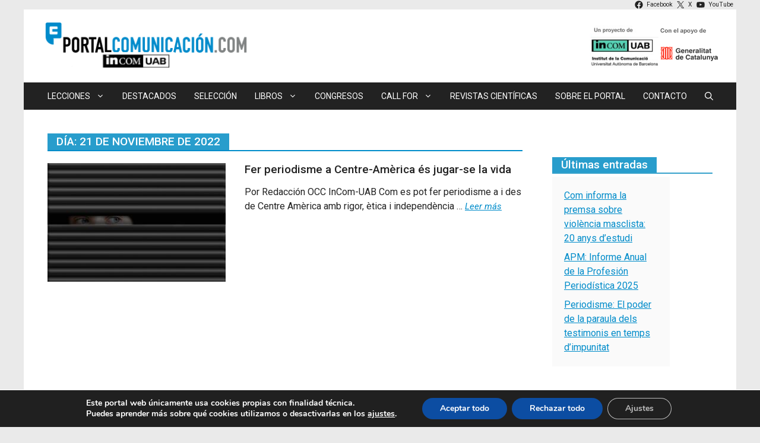

--- FILE ---
content_type: text/html; charset=UTF-8
request_url: https://incom.uab.cat/portalcom/2022/11/21/
body_size: 139017
content:
<!DOCTYPE html>
<html lang="es">
<head>
	<meta charset="UTF-8">
	<meta name='robots' content='noindex, follow' />
<meta name="viewport" content="width=device-width, initial-scale=1">
	<!-- This site is optimized with the Yoast SEO plugin v26.2 - https://yoast.com/wordpress/plugins/seo/ -->
	<title>21/11/2022 - Portal de la Comunicación</title>
	<meta property="og:locale" content="es_ES" />
	<meta property="og:type" content="website" />
	<meta property="og:title" content="21/11/2022 - Portal de la Comunicación" />
	<meta property="og:url" content="https://incom.uab.cat/portalcom/2022/11/21/" />
	<meta property="og:site_name" content="Portal de la Comunicación" />
	<meta property="og:image" content="https://incom.uab.cat/portalcom/wp-content/uploads/2022/12/portalcomunicacion.jpg" />
	<meta property="og:image:width" content="352" />
	<meta property="og:image:height" content="80" />
	<meta property="og:image:type" content="image/jpeg" />
	<meta name="twitter:card" content="summary_large_image" />
	<meta name="twitter:site" content="@portal_com" />
	<script type="application/ld+json" class="yoast-schema-graph">{"@context":"https://schema.org","@graph":[{"@type":"CollectionPage","@id":"https://incom.uab.cat/portalcom/2022/11/21/","url":"https://incom.uab.cat/portalcom/2022/11/21/","name":"21/11/2022 - Portal de la Comunicación","isPartOf":{"@id":"https://incom.uab.cat/portalcom/#website"},"primaryImageOfPage":{"@id":"https://incom.uab.cat/portalcom/2022/11/21/#primaryimage"},"image":{"@id":"https://incom.uab.cat/portalcom/2022/11/21/#primaryimage"},"thumbnailUrl":"https://incom.uab.cat/portalcom/wp-content/uploads/2022/11/child-g246c000d7_1280.jpg","breadcrumb":{"@id":"https://incom.uab.cat/portalcom/2022/11/21/#breadcrumb"},"inLanguage":"es"},{"@type":"ImageObject","inLanguage":"es","@id":"https://incom.uab.cat/portalcom/2022/11/21/#primaryimage","url":"https://incom.uab.cat/portalcom/wp-content/uploads/2022/11/child-g246c000d7_1280.jpg","contentUrl":"https://incom.uab.cat/portalcom/wp-content/uploads/2022/11/child-g246c000d7_1280.jpg","width":1280,"height":853},{"@type":"BreadcrumbList","@id":"https://incom.uab.cat/portalcom/2022/11/21/#breadcrumb","itemListElement":[{"@type":"ListItem","position":1,"name":"Portada","item":"https://incom.uab.cat/portalcom/"},{"@type":"ListItem","position":2,"name":"Archivo de 21/11/2022"}]},{"@type":"WebSite","@id":"https://incom.uab.cat/portalcom/#website","url":"https://incom.uab.cat/portalcom/","name":"Portal de la Comunicación","description":"El Portal de los Estudios de Comunicación desde 2001[:ca]El Portal dels Estudis de Comunicació des de 2001","publisher":{"@id":"https://incom.uab.cat/portalcom/#organization"},"potentialAction":[{"@type":"SearchAction","target":{"@type":"EntryPoint","urlTemplate":"https://incom.uab.cat/portalcom/?s={search_term_string}"},"query-input":{"@type":"PropertyValueSpecification","valueRequired":true,"valueName":"search_term_string"}}],"inLanguage":"es"},{"@type":"Organization","@id":"https://incom.uab.cat/portalcom/#organization","name":"Portal de la Comunicación","url":"https://incom.uab.cat/portalcom/","logo":{"@type":"ImageObject","inLanguage":"es","@id":"https://incom.uab.cat/portalcom/#/schema/logo/image/","url":"https://incom.uab.cat/portalcom/wp-content/uploads/2023/07/Nalogo_portal-copia-1.png","contentUrl":"https://incom.uab.cat/portalcom/wp-content/uploads/2023/07/Nalogo_portal-copia-1.png","width":360,"height":85,"caption":"Portal de la Comunicación"},"image":{"@id":"https://incom.uab.cat/portalcom/#/schema/logo/image/"},"sameAs":["https://www.facebook.com/portalcomunicacion/","https://x.com/portal_com","https://www.youtube.com/user/incomuab"]}]}</script>
	<!-- / Yoast SEO plugin. -->


<link rel='dns-prefetch' href='//use.fontawesome.com' />
<link href='https://fonts.gstatic.com' crossorigin rel='preconnect' />
<link href='https://fonts.googleapis.com' crossorigin rel='preconnect' />
<link rel="alternate" type="application/rss+xml" title="Portal de la Comunicación &raquo; Feed" href="https://incom.uab.cat/portalcom/feed/" />
<link rel="alternate" type="application/rss+xml" title="Portal de la Comunicación &raquo; Feed de los comentarios" href="https://incom.uab.cat/portalcom/comments/feed/" />
<style id='wp-img-auto-sizes-contain-inline-css'>
img:is([sizes=auto i],[sizes^="auto," i]){contain-intrinsic-size:3000px 1500px}
/*# sourceURL=wp-img-auto-sizes-contain-inline-css */
</style>
<style id='wp-emoji-styles-inline-css'>

	img.wp-smiley, img.emoji {
		display: inline !important;
		border: none !important;
		box-shadow: none !important;
		height: 1em !important;
		width: 1em !important;
		margin: 0 0.07em !important;
		vertical-align: -0.1em !important;
		background: none !important;
		padding: 0 !important;
	}
/*# sourceURL=wp-emoji-styles-inline-css */
</style>
<link rel='stylesheet' id='wp-block-library-css' href='https://incom.uab.cat/portalcom/wp-includes/css/dist/block-library/style.min.css?ver=6.9' media='all' />
<style id='wp-block-heading-inline-css'>
h1:where(.wp-block-heading).has-background,h2:where(.wp-block-heading).has-background,h3:where(.wp-block-heading).has-background,h4:where(.wp-block-heading).has-background,h5:where(.wp-block-heading).has-background,h6:where(.wp-block-heading).has-background{padding:1.25em 2.375em}h1.has-text-align-left[style*=writing-mode]:where([style*=vertical-lr]),h1.has-text-align-right[style*=writing-mode]:where([style*=vertical-rl]),h2.has-text-align-left[style*=writing-mode]:where([style*=vertical-lr]),h2.has-text-align-right[style*=writing-mode]:where([style*=vertical-rl]),h3.has-text-align-left[style*=writing-mode]:where([style*=vertical-lr]),h3.has-text-align-right[style*=writing-mode]:where([style*=vertical-rl]),h4.has-text-align-left[style*=writing-mode]:where([style*=vertical-lr]),h4.has-text-align-right[style*=writing-mode]:where([style*=vertical-rl]),h5.has-text-align-left[style*=writing-mode]:where([style*=vertical-lr]),h5.has-text-align-right[style*=writing-mode]:where([style*=vertical-rl]),h6.has-text-align-left[style*=writing-mode]:where([style*=vertical-lr]),h6.has-text-align-right[style*=writing-mode]:where([style*=vertical-rl]){rotate:180deg}
/*# sourceURL=https://incom.uab.cat/portalcom/wp-includes/blocks/heading/style.min.css */
</style>
<style id='wp-block-image-inline-css'>
.wp-block-image>a,.wp-block-image>figure>a{display:inline-block}.wp-block-image img{box-sizing:border-box;height:auto;max-width:100%;vertical-align:bottom}@media not (prefers-reduced-motion){.wp-block-image img.hide{visibility:hidden}.wp-block-image img.show{animation:show-content-image .4s}}.wp-block-image[style*=border-radius] img,.wp-block-image[style*=border-radius]>a{border-radius:inherit}.wp-block-image.has-custom-border img{box-sizing:border-box}.wp-block-image.aligncenter{text-align:center}.wp-block-image.alignfull>a,.wp-block-image.alignwide>a{width:100%}.wp-block-image.alignfull img,.wp-block-image.alignwide img{height:auto;width:100%}.wp-block-image .aligncenter,.wp-block-image .alignleft,.wp-block-image .alignright,.wp-block-image.aligncenter,.wp-block-image.alignleft,.wp-block-image.alignright{display:table}.wp-block-image .aligncenter>figcaption,.wp-block-image .alignleft>figcaption,.wp-block-image .alignright>figcaption,.wp-block-image.aligncenter>figcaption,.wp-block-image.alignleft>figcaption,.wp-block-image.alignright>figcaption{caption-side:bottom;display:table-caption}.wp-block-image .alignleft{float:left;margin:.5em 1em .5em 0}.wp-block-image .alignright{float:right;margin:.5em 0 .5em 1em}.wp-block-image .aligncenter{margin-left:auto;margin-right:auto}.wp-block-image :where(figcaption){margin-bottom:1em;margin-top:.5em}.wp-block-image.is-style-circle-mask img{border-radius:9999px}@supports ((-webkit-mask-image:none) or (mask-image:none)) or (-webkit-mask-image:none){.wp-block-image.is-style-circle-mask img{border-radius:0;-webkit-mask-image:url('data:image/svg+xml;utf8,<svg viewBox="0 0 100 100" xmlns="http://www.w3.org/2000/svg"><circle cx="50" cy="50" r="50"/></svg>');mask-image:url('data:image/svg+xml;utf8,<svg viewBox="0 0 100 100" xmlns="http://www.w3.org/2000/svg"><circle cx="50" cy="50" r="50"/></svg>');mask-mode:alpha;-webkit-mask-position:center;mask-position:center;-webkit-mask-repeat:no-repeat;mask-repeat:no-repeat;-webkit-mask-size:contain;mask-size:contain}}:root :where(.wp-block-image.is-style-rounded img,.wp-block-image .is-style-rounded img){border-radius:9999px}.wp-block-image figure{margin:0}.wp-lightbox-container{display:flex;flex-direction:column;position:relative}.wp-lightbox-container img{cursor:zoom-in}.wp-lightbox-container img:hover+button{opacity:1}.wp-lightbox-container button{align-items:center;backdrop-filter:blur(16px) saturate(180%);background-color:#5a5a5a40;border:none;border-radius:4px;cursor:zoom-in;display:flex;height:20px;justify-content:center;opacity:0;padding:0;position:absolute;right:16px;text-align:center;top:16px;width:20px;z-index:100}@media not (prefers-reduced-motion){.wp-lightbox-container button{transition:opacity .2s ease}}.wp-lightbox-container button:focus-visible{outline:3px auto #5a5a5a40;outline:3px auto -webkit-focus-ring-color;outline-offset:3px}.wp-lightbox-container button:hover{cursor:pointer;opacity:1}.wp-lightbox-container button:focus{opacity:1}.wp-lightbox-container button:focus,.wp-lightbox-container button:hover,.wp-lightbox-container button:not(:hover):not(:active):not(.has-background){background-color:#5a5a5a40;border:none}.wp-lightbox-overlay{box-sizing:border-box;cursor:zoom-out;height:100vh;left:0;overflow:hidden;position:fixed;top:0;visibility:hidden;width:100%;z-index:100000}.wp-lightbox-overlay .close-button{align-items:center;cursor:pointer;display:flex;justify-content:center;min-height:40px;min-width:40px;padding:0;position:absolute;right:calc(env(safe-area-inset-right) + 16px);top:calc(env(safe-area-inset-top) + 16px);z-index:5000000}.wp-lightbox-overlay .close-button:focus,.wp-lightbox-overlay .close-button:hover,.wp-lightbox-overlay .close-button:not(:hover):not(:active):not(.has-background){background:none;border:none}.wp-lightbox-overlay .lightbox-image-container{height:var(--wp--lightbox-container-height);left:50%;overflow:hidden;position:absolute;top:50%;transform:translate(-50%,-50%);transform-origin:top left;width:var(--wp--lightbox-container-width);z-index:9999999999}.wp-lightbox-overlay .wp-block-image{align-items:center;box-sizing:border-box;display:flex;height:100%;justify-content:center;margin:0;position:relative;transform-origin:0 0;width:100%;z-index:3000000}.wp-lightbox-overlay .wp-block-image img{height:var(--wp--lightbox-image-height);min-height:var(--wp--lightbox-image-height);min-width:var(--wp--lightbox-image-width);width:var(--wp--lightbox-image-width)}.wp-lightbox-overlay .wp-block-image figcaption{display:none}.wp-lightbox-overlay button{background:none;border:none}.wp-lightbox-overlay .scrim{background-color:#fff;height:100%;opacity:.9;position:absolute;width:100%;z-index:2000000}.wp-lightbox-overlay.active{visibility:visible}@media not (prefers-reduced-motion){.wp-lightbox-overlay.active{animation:turn-on-visibility .25s both}.wp-lightbox-overlay.active img{animation:turn-on-visibility .35s both}.wp-lightbox-overlay.show-closing-animation:not(.active){animation:turn-off-visibility .35s both}.wp-lightbox-overlay.show-closing-animation:not(.active) img{animation:turn-off-visibility .25s both}.wp-lightbox-overlay.zoom.active{animation:none;opacity:1;visibility:visible}.wp-lightbox-overlay.zoom.active .lightbox-image-container{animation:lightbox-zoom-in .4s}.wp-lightbox-overlay.zoom.active .lightbox-image-container img{animation:none}.wp-lightbox-overlay.zoom.active .scrim{animation:turn-on-visibility .4s forwards}.wp-lightbox-overlay.zoom.show-closing-animation:not(.active){animation:none}.wp-lightbox-overlay.zoom.show-closing-animation:not(.active) .lightbox-image-container{animation:lightbox-zoom-out .4s}.wp-lightbox-overlay.zoom.show-closing-animation:not(.active) .lightbox-image-container img{animation:none}.wp-lightbox-overlay.zoom.show-closing-animation:not(.active) .scrim{animation:turn-off-visibility .4s forwards}}@keyframes show-content-image{0%{visibility:hidden}99%{visibility:hidden}to{visibility:visible}}@keyframes turn-on-visibility{0%{opacity:0}to{opacity:1}}@keyframes turn-off-visibility{0%{opacity:1;visibility:visible}99%{opacity:0;visibility:visible}to{opacity:0;visibility:hidden}}@keyframes lightbox-zoom-in{0%{transform:translate(calc((-100vw + var(--wp--lightbox-scrollbar-width))/2 + var(--wp--lightbox-initial-left-position)),calc(-50vh + var(--wp--lightbox-initial-top-position))) scale(var(--wp--lightbox-scale))}to{transform:translate(-50%,-50%) scale(1)}}@keyframes lightbox-zoom-out{0%{transform:translate(-50%,-50%) scale(1);visibility:visible}99%{visibility:visible}to{transform:translate(calc((-100vw + var(--wp--lightbox-scrollbar-width))/2 + var(--wp--lightbox-initial-left-position)),calc(-50vh + var(--wp--lightbox-initial-top-position))) scale(var(--wp--lightbox-scale));visibility:hidden}}
/*# sourceURL=https://incom.uab.cat/portalcom/wp-includes/blocks/image/style.min.css */
</style>
<style id='wp-block-latest-posts-inline-css'>
.wp-block-latest-posts{box-sizing:border-box}.wp-block-latest-posts.alignleft{margin-right:2em}.wp-block-latest-posts.alignright{margin-left:2em}.wp-block-latest-posts.wp-block-latest-posts__list{list-style:none}.wp-block-latest-posts.wp-block-latest-posts__list li{clear:both;overflow-wrap:break-word}.wp-block-latest-posts.is-grid{display:flex;flex-wrap:wrap}.wp-block-latest-posts.is-grid li{margin:0 1.25em 1.25em 0;width:100%}@media (min-width:600px){.wp-block-latest-posts.columns-2 li{width:calc(50% - .625em)}.wp-block-latest-posts.columns-2 li:nth-child(2n){margin-right:0}.wp-block-latest-posts.columns-3 li{width:calc(33.33333% - .83333em)}.wp-block-latest-posts.columns-3 li:nth-child(3n){margin-right:0}.wp-block-latest-posts.columns-4 li{width:calc(25% - .9375em)}.wp-block-latest-posts.columns-4 li:nth-child(4n){margin-right:0}.wp-block-latest-posts.columns-5 li{width:calc(20% - 1em)}.wp-block-latest-posts.columns-5 li:nth-child(5n){margin-right:0}.wp-block-latest-posts.columns-6 li{width:calc(16.66667% - 1.04167em)}.wp-block-latest-posts.columns-6 li:nth-child(6n){margin-right:0}}:root :where(.wp-block-latest-posts.is-grid){padding:0}:root :where(.wp-block-latest-posts.wp-block-latest-posts__list){padding-left:0}.wp-block-latest-posts__post-author,.wp-block-latest-posts__post-date{display:block;font-size:.8125em}.wp-block-latest-posts__post-excerpt,.wp-block-latest-posts__post-full-content{margin-bottom:1em;margin-top:.5em}.wp-block-latest-posts__featured-image a{display:inline-block}.wp-block-latest-posts__featured-image img{height:auto;max-width:100%;width:auto}.wp-block-latest-posts__featured-image.alignleft{float:left;margin-right:1em}.wp-block-latest-posts__featured-image.alignright{float:right;margin-left:1em}.wp-block-latest-posts__featured-image.aligncenter{margin-bottom:1em;text-align:center}
/*# sourceURL=https://incom.uab.cat/portalcom/wp-includes/blocks/latest-posts/style.min.css */
</style>
<style id='wp-block-tag-cloud-inline-css'>
.wp-block-tag-cloud{box-sizing:border-box}.wp-block-tag-cloud.aligncenter{justify-content:center;text-align:center}.wp-block-tag-cloud a{display:inline-block;margin-right:5px}.wp-block-tag-cloud span{display:inline-block;margin-left:5px;text-decoration:none}:root :where(.wp-block-tag-cloud.is-style-outline){display:flex;flex-wrap:wrap;gap:1ch}:root :where(.wp-block-tag-cloud.is-style-outline a){border:1px solid;font-size:unset!important;margin-right:0;padding:1ch 2ch;text-decoration:none!important}
/*# sourceURL=https://incom.uab.cat/portalcom/wp-includes/blocks/tag-cloud/style.min.css */
</style>
<style id='wp-block-paragraph-inline-css'>
.is-small-text{font-size:.875em}.is-regular-text{font-size:1em}.is-large-text{font-size:2.25em}.is-larger-text{font-size:3em}.has-drop-cap:not(:focus):first-letter{float:left;font-size:8.4em;font-style:normal;font-weight:100;line-height:.68;margin:.05em .1em 0 0;text-transform:uppercase}body.rtl .has-drop-cap:not(:focus):first-letter{float:none;margin-left:.1em}p.has-drop-cap.has-background{overflow:hidden}:root :where(p.has-background){padding:1.25em 2.375em}:where(p.has-text-color:not(.has-link-color)) a{color:inherit}p.has-text-align-left[style*="writing-mode:vertical-lr"],p.has-text-align-right[style*="writing-mode:vertical-rl"]{rotate:180deg}
/*# sourceURL=https://incom.uab.cat/portalcom/wp-includes/blocks/paragraph/style.min.css */
</style>
<style id='wp-block-separator-inline-css'>
@charset "UTF-8";.wp-block-separator{border:none;border-top:2px solid}:root :where(.wp-block-separator.is-style-dots){height:auto;line-height:1;text-align:center}:root :where(.wp-block-separator.is-style-dots):before{color:currentColor;content:"···";font-family:serif;font-size:1.5em;letter-spacing:2em;padding-left:2em}.wp-block-separator.is-style-dots{background:none!important;border:none!important}
/*# sourceURL=https://incom.uab.cat/portalcom/wp-includes/blocks/separator/style.min.css */
</style>
<style id='wp-block-social-links-inline-css'>
.wp-block-social-links{background:none;box-sizing:border-box;margin-left:0;padding-left:0;padding-right:0;text-indent:0}.wp-block-social-links .wp-social-link a,.wp-block-social-links .wp-social-link a:hover{border-bottom:0;box-shadow:none;text-decoration:none}.wp-block-social-links .wp-social-link svg{height:1em;width:1em}.wp-block-social-links .wp-social-link span:not(.screen-reader-text){font-size:.65em;margin-left:.5em;margin-right:.5em}.wp-block-social-links.has-small-icon-size{font-size:16px}.wp-block-social-links,.wp-block-social-links.has-normal-icon-size{font-size:24px}.wp-block-social-links.has-large-icon-size{font-size:36px}.wp-block-social-links.has-huge-icon-size{font-size:48px}.wp-block-social-links.aligncenter{display:flex;justify-content:center}.wp-block-social-links.alignright{justify-content:flex-end}.wp-block-social-link{border-radius:9999px;display:block}@media not (prefers-reduced-motion){.wp-block-social-link{transition:transform .1s ease}}.wp-block-social-link{height:auto}.wp-block-social-link a{align-items:center;display:flex;line-height:0}.wp-block-social-link:hover{transform:scale(1.1)}.wp-block-social-links .wp-block-social-link.wp-social-link{display:inline-block;margin:0;padding:0}.wp-block-social-links .wp-block-social-link.wp-social-link .wp-block-social-link-anchor,.wp-block-social-links .wp-block-social-link.wp-social-link .wp-block-social-link-anchor svg,.wp-block-social-links .wp-block-social-link.wp-social-link .wp-block-social-link-anchor:active,.wp-block-social-links .wp-block-social-link.wp-social-link .wp-block-social-link-anchor:hover,.wp-block-social-links .wp-block-social-link.wp-social-link .wp-block-social-link-anchor:visited{color:currentColor;fill:currentColor}:where(.wp-block-social-links:not(.is-style-logos-only)) .wp-social-link{background-color:#f0f0f0;color:#444}:where(.wp-block-social-links:not(.is-style-logos-only)) .wp-social-link-amazon{background-color:#f90;color:#fff}:where(.wp-block-social-links:not(.is-style-logos-only)) .wp-social-link-bandcamp{background-color:#1ea0c3;color:#fff}:where(.wp-block-social-links:not(.is-style-logos-only)) .wp-social-link-behance{background-color:#0757fe;color:#fff}:where(.wp-block-social-links:not(.is-style-logos-only)) .wp-social-link-bluesky{background-color:#0a7aff;color:#fff}:where(.wp-block-social-links:not(.is-style-logos-only)) .wp-social-link-codepen{background-color:#1e1f26;color:#fff}:where(.wp-block-social-links:not(.is-style-logos-only)) .wp-social-link-deviantart{background-color:#02e49b;color:#fff}:where(.wp-block-social-links:not(.is-style-logos-only)) .wp-social-link-discord{background-color:#5865f2;color:#fff}:where(.wp-block-social-links:not(.is-style-logos-only)) .wp-social-link-dribbble{background-color:#e94c89;color:#fff}:where(.wp-block-social-links:not(.is-style-logos-only)) .wp-social-link-dropbox{background-color:#4280ff;color:#fff}:where(.wp-block-social-links:not(.is-style-logos-only)) .wp-social-link-etsy{background-color:#f45800;color:#fff}:where(.wp-block-social-links:not(.is-style-logos-only)) .wp-social-link-facebook{background-color:#0866ff;color:#fff}:where(.wp-block-social-links:not(.is-style-logos-only)) .wp-social-link-fivehundredpx{background-color:#000;color:#fff}:where(.wp-block-social-links:not(.is-style-logos-only)) .wp-social-link-flickr{background-color:#0461dd;color:#fff}:where(.wp-block-social-links:not(.is-style-logos-only)) .wp-social-link-foursquare{background-color:#e65678;color:#fff}:where(.wp-block-social-links:not(.is-style-logos-only)) .wp-social-link-github{background-color:#24292d;color:#fff}:where(.wp-block-social-links:not(.is-style-logos-only)) .wp-social-link-goodreads{background-color:#eceadd;color:#382110}:where(.wp-block-social-links:not(.is-style-logos-only)) .wp-social-link-google{background-color:#ea4434;color:#fff}:where(.wp-block-social-links:not(.is-style-logos-only)) .wp-social-link-gravatar{background-color:#1d4fc4;color:#fff}:where(.wp-block-social-links:not(.is-style-logos-only)) .wp-social-link-instagram{background-color:#f00075;color:#fff}:where(.wp-block-social-links:not(.is-style-logos-only)) .wp-social-link-lastfm{background-color:#e21b24;color:#fff}:where(.wp-block-social-links:not(.is-style-logos-only)) .wp-social-link-linkedin{background-color:#0d66c2;color:#fff}:where(.wp-block-social-links:not(.is-style-logos-only)) .wp-social-link-mastodon{background-color:#3288d4;color:#fff}:where(.wp-block-social-links:not(.is-style-logos-only)) .wp-social-link-medium{background-color:#000;color:#fff}:where(.wp-block-social-links:not(.is-style-logos-only)) .wp-social-link-meetup{background-color:#f6405f;color:#fff}:where(.wp-block-social-links:not(.is-style-logos-only)) .wp-social-link-patreon{background-color:#000;color:#fff}:where(.wp-block-social-links:not(.is-style-logos-only)) .wp-social-link-pinterest{background-color:#e60122;color:#fff}:where(.wp-block-social-links:not(.is-style-logos-only)) .wp-social-link-pocket{background-color:#ef4155;color:#fff}:where(.wp-block-social-links:not(.is-style-logos-only)) .wp-social-link-reddit{background-color:#ff4500;color:#fff}:where(.wp-block-social-links:not(.is-style-logos-only)) .wp-social-link-skype{background-color:#0478d7;color:#fff}:where(.wp-block-social-links:not(.is-style-logos-only)) .wp-social-link-snapchat{background-color:#fefc00;color:#fff;stroke:#000}:where(.wp-block-social-links:not(.is-style-logos-only)) .wp-social-link-soundcloud{background-color:#ff5600;color:#fff}:where(.wp-block-social-links:not(.is-style-logos-only)) .wp-social-link-spotify{background-color:#1bd760;color:#fff}:where(.wp-block-social-links:not(.is-style-logos-only)) .wp-social-link-telegram{background-color:#2aabee;color:#fff}:where(.wp-block-social-links:not(.is-style-logos-only)) .wp-social-link-threads{background-color:#000;color:#fff}:where(.wp-block-social-links:not(.is-style-logos-only)) .wp-social-link-tiktok{background-color:#000;color:#fff}:where(.wp-block-social-links:not(.is-style-logos-only)) .wp-social-link-tumblr{background-color:#011835;color:#fff}:where(.wp-block-social-links:not(.is-style-logos-only)) .wp-social-link-twitch{background-color:#6440a4;color:#fff}:where(.wp-block-social-links:not(.is-style-logos-only)) .wp-social-link-twitter{background-color:#1da1f2;color:#fff}:where(.wp-block-social-links:not(.is-style-logos-only)) .wp-social-link-vimeo{background-color:#1eb7ea;color:#fff}:where(.wp-block-social-links:not(.is-style-logos-only)) .wp-social-link-vk{background-color:#4680c2;color:#fff}:where(.wp-block-social-links:not(.is-style-logos-only)) .wp-social-link-wordpress{background-color:#3499cd;color:#fff}:where(.wp-block-social-links:not(.is-style-logos-only)) .wp-social-link-whatsapp{background-color:#25d366;color:#fff}:where(.wp-block-social-links:not(.is-style-logos-only)) .wp-social-link-x{background-color:#000;color:#fff}:where(.wp-block-social-links:not(.is-style-logos-only)) .wp-social-link-yelp{background-color:#d32422;color:#fff}:where(.wp-block-social-links:not(.is-style-logos-only)) .wp-social-link-youtube{background-color:red;color:#fff}:where(.wp-block-social-links.is-style-logos-only) .wp-social-link{background:none}:where(.wp-block-social-links.is-style-logos-only) .wp-social-link svg{height:1.25em;width:1.25em}:where(.wp-block-social-links.is-style-logos-only) .wp-social-link-amazon{color:#f90}:where(.wp-block-social-links.is-style-logos-only) .wp-social-link-bandcamp{color:#1ea0c3}:where(.wp-block-social-links.is-style-logos-only) .wp-social-link-behance{color:#0757fe}:where(.wp-block-social-links.is-style-logos-only) .wp-social-link-bluesky{color:#0a7aff}:where(.wp-block-social-links.is-style-logos-only) .wp-social-link-codepen{color:#1e1f26}:where(.wp-block-social-links.is-style-logos-only) .wp-social-link-deviantart{color:#02e49b}:where(.wp-block-social-links.is-style-logos-only) .wp-social-link-discord{color:#5865f2}:where(.wp-block-social-links.is-style-logos-only) .wp-social-link-dribbble{color:#e94c89}:where(.wp-block-social-links.is-style-logos-only) .wp-social-link-dropbox{color:#4280ff}:where(.wp-block-social-links.is-style-logos-only) .wp-social-link-etsy{color:#f45800}:where(.wp-block-social-links.is-style-logos-only) .wp-social-link-facebook{color:#0866ff}:where(.wp-block-social-links.is-style-logos-only) .wp-social-link-fivehundredpx{color:#000}:where(.wp-block-social-links.is-style-logos-only) .wp-social-link-flickr{color:#0461dd}:where(.wp-block-social-links.is-style-logos-only) .wp-social-link-foursquare{color:#e65678}:where(.wp-block-social-links.is-style-logos-only) .wp-social-link-github{color:#24292d}:where(.wp-block-social-links.is-style-logos-only) .wp-social-link-goodreads{color:#382110}:where(.wp-block-social-links.is-style-logos-only) .wp-social-link-google{color:#ea4434}:where(.wp-block-social-links.is-style-logos-only) .wp-social-link-gravatar{color:#1d4fc4}:where(.wp-block-social-links.is-style-logos-only) .wp-social-link-instagram{color:#f00075}:where(.wp-block-social-links.is-style-logos-only) .wp-social-link-lastfm{color:#e21b24}:where(.wp-block-social-links.is-style-logos-only) .wp-social-link-linkedin{color:#0d66c2}:where(.wp-block-social-links.is-style-logos-only) .wp-social-link-mastodon{color:#3288d4}:where(.wp-block-social-links.is-style-logos-only) .wp-social-link-medium{color:#000}:where(.wp-block-social-links.is-style-logos-only) .wp-social-link-meetup{color:#f6405f}:where(.wp-block-social-links.is-style-logos-only) .wp-social-link-patreon{color:#000}:where(.wp-block-social-links.is-style-logos-only) .wp-social-link-pinterest{color:#e60122}:where(.wp-block-social-links.is-style-logos-only) .wp-social-link-pocket{color:#ef4155}:where(.wp-block-social-links.is-style-logos-only) .wp-social-link-reddit{color:#ff4500}:where(.wp-block-social-links.is-style-logos-only) .wp-social-link-skype{color:#0478d7}:where(.wp-block-social-links.is-style-logos-only) .wp-social-link-snapchat{color:#fff;stroke:#000}:where(.wp-block-social-links.is-style-logos-only) .wp-social-link-soundcloud{color:#ff5600}:where(.wp-block-social-links.is-style-logos-only) .wp-social-link-spotify{color:#1bd760}:where(.wp-block-social-links.is-style-logos-only) .wp-social-link-telegram{color:#2aabee}:where(.wp-block-social-links.is-style-logos-only) .wp-social-link-threads{color:#000}:where(.wp-block-social-links.is-style-logos-only) .wp-social-link-tiktok{color:#000}:where(.wp-block-social-links.is-style-logos-only) .wp-social-link-tumblr{color:#011835}:where(.wp-block-social-links.is-style-logos-only) .wp-social-link-twitch{color:#6440a4}:where(.wp-block-social-links.is-style-logos-only) .wp-social-link-twitter{color:#1da1f2}:where(.wp-block-social-links.is-style-logos-only) .wp-social-link-vimeo{color:#1eb7ea}:where(.wp-block-social-links.is-style-logos-only) .wp-social-link-vk{color:#4680c2}:where(.wp-block-social-links.is-style-logos-only) .wp-social-link-whatsapp{color:#25d366}:where(.wp-block-social-links.is-style-logos-only) .wp-social-link-wordpress{color:#3499cd}:where(.wp-block-social-links.is-style-logos-only) .wp-social-link-x{color:#000}:where(.wp-block-social-links.is-style-logos-only) .wp-social-link-yelp{color:#d32422}:where(.wp-block-social-links.is-style-logos-only) .wp-social-link-youtube{color:red}.wp-block-social-links.is-style-pill-shape .wp-social-link{width:auto}:root :where(.wp-block-social-links .wp-social-link a){padding:.25em}:root :where(.wp-block-social-links.is-style-logos-only .wp-social-link a){padding:0}:root :where(.wp-block-social-links.is-style-pill-shape .wp-social-link a){padding-left:.6666666667em;padding-right:.6666666667em}.wp-block-social-links:not(.has-icon-color):not(.has-icon-background-color) .wp-social-link-snapchat .wp-block-social-link-label{color:#000}
/*# sourceURL=https://incom.uab.cat/portalcom/wp-includes/blocks/social-links/style.min.css */
</style>
<style id='wp-block-spacer-inline-css'>
.wp-block-spacer{clear:both}
/*# sourceURL=https://incom.uab.cat/portalcom/wp-includes/blocks/spacer/style.min.css */
</style>
<style id='global-styles-inline-css'>
:root{--wp--preset--aspect-ratio--square: 1;--wp--preset--aspect-ratio--4-3: 4/3;--wp--preset--aspect-ratio--3-4: 3/4;--wp--preset--aspect-ratio--3-2: 3/2;--wp--preset--aspect-ratio--2-3: 2/3;--wp--preset--aspect-ratio--16-9: 16/9;--wp--preset--aspect-ratio--9-16: 9/16;--wp--preset--color--black: #000000;--wp--preset--color--cyan-bluish-gray: #abb8c3;--wp--preset--color--white: #ffffff;--wp--preset--color--pale-pink: #f78da7;--wp--preset--color--vivid-red: #cf2e2e;--wp--preset--color--luminous-vivid-orange: #ff6900;--wp--preset--color--luminous-vivid-amber: #fcb900;--wp--preset--color--light-green-cyan: #7bdcb5;--wp--preset--color--vivid-green-cyan: #00d084;--wp--preset--color--pale-cyan-blue: #8ed1fc;--wp--preset--color--vivid-cyan-blue: #0693e3;--wp--preset--color--vivid-purple: #9b51e0;--wp--preset--color--contrast: var(--contrast);--wp--preset--color--contrast-2: var(--contrast-2);--wp--preset--color--contrast-3: var(--contrast-3);--wp--preset--color--base: var(--base);--wp--preset--color--base-2: var(--base-2);--wp--preset--color--base-3: var(--base-3);--wp--preset--color--accent: var(--accent);--wp--preset--gradient--vivid-cyan-blue-to-vivid-purple: linear-gradient(135deg,rgb(6,147,227) 0%,rgb(155,81,224) 100%);--wp--preset--gradient--light-green-cyan-to-vivid-green-cyan: linear-gradient(135deg,rgb(122,220,180) 0%,rgb(0,208,130) 100%);--wp--preset--gradient--luminous-vivid-amber-to-luminous-vivid-orange: linear-gradient(135deg,rgb(252,185,0) 0%,rgb(255,105,0) 100%);--wp--preset--gradient--luminous-vivid-orange-to-vivid-red: linear-gradient(135deg,rgb(255,105,0) 0%,rgb(207,46,46) 100%);--wp--preset--gradient--very-light-gray-to-cyan-bluish-gray: linear-gradient(135deg,rgb(238,238,238) 0%,rgb(169,184,195) 100%);--wp--preset--gradient--cool-to-warm-spectrum: linear-gradient(135deg,rgb(74,234,220) 0%,rgb(151,120,209) 20%,rgb(207,42,186) 40%,rgb(238,44,130) 60%,rgb(251,105,98) 80%,rgb(254,248,76) 100%);--wp--preset--gradient--blush-light-purple: linear-gradient(135deg,rgb(255,206,236) 0%,rgb(152,150,240) 100%);--wp--preset--gradient--blush-bordeaux: linear-gradient(135deg,rgb(254,205,165) 0%,rgb(254,45,45) 50%,rgb(107,0,62) 100%);--wp--preset--gradient--luminous-dusk: linear-gradient(135deg,rgb(255,203,112) 0%,rgb(199,81,192) 50%,rgb(65,88,208) 100%);--wp--preset--gradient--pale-ocean: linear-gradient(135deg,rgb(255,245,203) 0%,rgb(182,227,212) 50%,rgb(51,167,181) 100%);--wp--preset--gradient--electric-grass: linear-gradient(135deg,rgb(202,248,128) 0%,rgb(113,206,126) 100%);--wp--preset--gradient--midnight: linear-gradient(135deg,rgb(2,3,129) 0%,rgb(40,116,252) 100%);--wp--preset--font-size--small: 13px;--wp--preset--font-size--medium: 20px;--wp--preset--font-size--large: 36px;--wp--preset--font-size--x-large: 42px;--wp--preset--spacing--20: 0.44rem;--wp--preset--spacing--30: 0.67rem;--wp--preset--spacing--40: 1rem;--wp--preset--spacing--50: 1.5rem;--wp--preset--spacing--60: 2.25rem;--wp--preset--spacing--70: 3.38rem;--wp--preset--spacing--80: 5.06rem;--wp--preset--shadow--natural: 6px 6px 9px rgba(0, 0, 0, 0.2);--wp--preset--shadow--deep: 12px 12px 50px rgba(0, 0, 0, 0.4);--wp--preset--shadow--sharp: 6px 6px 0px rgba(0, 0, 0, 0.2);--wp--preset--shadow--outlined: 6px 6px 0px -3px rgb(255, 255, 255), 6px 6px rgb(0, 0, 0);--wp--preset--shadow--crisp: 6px 6px 0px rgb(0, 0, 0);}:where(.is-layout-flex){gap: 0.5em;}:where(.is-layout-grid){gap: 0.5em;}body .is-layout-flex{display: flex;}.is-layout-flex{flex-wrap: wrap;align-items: center;}.is-layout-flex > :is(*, div){margin: 0;}body .is-layout-grid{display: grid;}.is-layout-grid > :is(*, div){margin: 0;}:where(.wp-block-columns.is-layout-flex){gap: 2em;}:where(.wp-block-columns.is-layout-grid){gap: 2em;}:where(.wp-block-post-template.is-layout-flex){gap: 1.25em;}:where(.wp-block-post-template.is-layout-grid){gap: 1.25em;}.has-black-color{color: var(--wp--preset--color--black) !important;}.has-cyan-bluish-gray-color{color: var(--wp--preset--color--cyan-bluish-gray) !important;}.has-white-color{color: var(--wp--preset--color--white) !important;}.has-pale-pink-color{color: var(--wp--preset--color--pale-pink) !important;}.has-vivid-red-color{color: var(--wp--preset--color--vivid-red) !important;}.has-luminous-vivid-orange-color{color: var(--wp--preset--color--luminous-vivid-orange) !important;}.has-luminous-vivid-amber-color{color: var(--wp--preset--color--luminous-vivid-amber) !important;}.has-light-green-cyan-color{color: var(--wp--preset--color--light-green-cyan) !important;}.has-vivid-green-cyan-color{color: var(--wp--preset--color--vivid-green-cyan) !important;}.has-pale-cyan-blue-color{color: var(--wp--preset--color--pale-cyan-blue) !important;}.has-vivid-cyan-blue-color{color: var(--wp--preset--color--vivid-cyan-blue) !important;}.has-vivid-purple-color{color: var(--wp--preset--color--vivid-purple) !important;}.has-black-background-color{background-color: var(--wp--preset--color--black) !important;}.has-cyan-bluish-gray-background-color{background-color: var(--wp--preset--color--cyan-bluish-gray) !important;}.has-white-background-color{background-color: var(--wp--preset--color--white) !important;}.has-pale-pink-background-color{background-color: var(--wp--preset--color--pale-pink) !important;}.has-vivid-red-background-color{background-color: var(--wp--preset--color--vivid-red) !important;}.has-luminous-vivid-orange-background-color{background-color: var(--wp--preset--color--luminous-vivid-orange) !important;}.has-luminous-vivid-amber-background-color{background-color: var(--wp--preset--color--luminous-vivid-amber) !important;}.has-light-green-cyan-background-color{background-color: var(--wp--preset--color--light-green-cyan) !important;}.has-vivid-green-cyan-background-color{background-color: var(--wp--preset--color--vivid-green-cyan) !important;}.has-pale-cyan-blue-background-color{background-color: var(--wp--preset--color--pale-cyan-blue) !important;}.has-vivid-cyan-blue-background-color{background-color: var(--wp--preset--color--vivid-cyan-blue) !important;}.has-vivid-purple-background-color{background-color: var(--wp--preset--color--vivid-purple) !important;}.has-black-border-color{border-color: var(--wp--preset--color--black) !important;}.has-cyan-bluish-gray-border-color{border-color: var(--wp--preset--color--cyan-bluish-gray) !important;}.has-white-border-color{border-color: var(--wp--preset--color--white) !important;}.has-pale-pink-border-color{border-color: var(--wp--preset--color--pale-pink) !important;}.has-vivid-red-border-color{border-color: var(--wp--preset--color--vivid-red) !important;}.has-luminous-vivid-orange-border-color{border-color: var(--wp--preset--color--luminous-vivid-orange) !important;}.has-luminous-vivid-amber-border-color{border-color: var(--wp--preset--color--luminous-vivid-amber) !important;}.has-light-green-cyan-border-color{border-color: var(--wp--preset--color--light-green-cyan) !important;}.has-vivid-green-cyan-border-color{border-color: var(--wp--preset--color--vivid-green-cyan) !important;}.has-pale-cyan-blue-border-color{border-color: var(--wp--preset--color--pale-cyan-blue) !important;}.has-vivid-cyan-blue-border-color{border-color: var(--wp--preset--color--vivid-cyan-blue) !important;}.has-vivid-purple-border-color{border-color: var(--wp--preset--color--vivid-purple) !important;}.has-vivid-cyan-blue-to-vivid-purple-gradient-background{background: var(--wp--preset--gradient--vivid-cyan-blue-to-vivid-purple) !important;}.has-light-green-cyan-to-vivid-green-cyan-gradient-background{background: var(--wp--preset--gradient--light-green-cyan-to-vivid-green-cyan) !important;}.has-luminous-vivid-amber-to-luminous-vivid-orange-gradient-background{background: var(--wp--preset--gradient--luminous-vivid-amber-to-luminous-vivid-orange) !important;}.has-luminous-vivid-orange-to-vivid-red-gradient-background{background: var(--wp--preset--gradient--luminous-vivid-orange-to-vivid-red) !important;}.has-very-light-gray-to-cyan-bluish-gray-gradient-background{background: var(--wp--preset--gradient--very-light-gray-to-cyan-bluish-gray) !important;}.has-cool-to-warm-spectrum-gradient-background{background: var(--wp--preset--gradient--cool-to-warm-spectrum) !important;}.has-blush-light-purple-gradient-background{background: var(--wp--preset--gradient--blush-light-purple) !important;}.has-blush-bordeaux-gradient-background{background: var(--wp--preset--gradient--blush-bordeaux) !important;}.has-luminous-dusk-gradient-background{background: var(--wp--preset--gradient--luminous-dusk) !important;}.has-pale-ocean-gradient-background{background: var(--wp--preset--gradient--pale-ocean) !important;}.has-electric-grass-gradient-background{background: var(--wp--preset--gradient--electric-grass) !important;}.has-midnight-gradient-background{background: var(--wp--preset--gradient--midnight) !important;}.has-small-font-size{font-size: var(--wp--preset--font-size--small) !important;}.has-medium-font-size{font-size: var(--wp--preset--font-size--medium) !important;}.has-large-font-size{font-size: var(--wp--preset--font-size--large) !important;}.has-x-large-font-size{font-size: var(--wp--preset--font-size--x-large) !important;}
/*# sourceURL=global-styles-inline-css */
</style>
<style id='core-block-supports-inline-css'>
.wp-container-core-social-links-is-layout-136c641f{justify-content:flex-end;}
/*# sourceURL=core-block-supports-inline-css */
</style>

<style id='classic-theme-styles-inline-css'>
/*! This file is auto-generated */
.wp-block-button__link{color:#fff;background-color:#32373c;border-radius:9999px;box-shadow:none;text-decoration:none;padding:calc(.667em + 2px) calc(1.333em + 2px);font-size:1.125em}.wp-block-file__button{background:#32373c;color:#fff;text-decoration:none}
/*# sourceURL=/wp-includes/css/classic-themes.min.css */
</style>
<style id='font-awesome-svg-styles-default-inline-css'>
.svg-inline--fa {
  display: inline-block;
  height: 1em;
  overflow: visible;
  vertical-align: -.125em;
}
/*# sourceURL=font-awesome-svg-styles-default-inline-css */
</style>
<link rel='stylesheet' id='font-awesome-svg-styles-css' href='https://incom.uab.cat/portalcom/wp-content/uploads/font-awesome/v6.2.1/css/svg-with-js.css' media='all' />
<style id='font-awesome-svg-styles-inline-css'>
   .wp-block-font-awesome-icon svg::before,
   .wp-rich-text-font-awesome-icon svg::before {content: unset;}
/*# sourceURL=font-awesome-svg-styles-inline-css */
</style>
<link rel='stylesheet' id='generate-widget-areas-css' href='https://incom.uab.cat/portalcom/wp-content/themes/generatepress/assets/css/components/widget-areas.min.css?ver=3.5.1' media='all' />
<link rel='stylesheet' id='generate-style-css' href='https://incom.uab.cat/portalcom/wp-content/themes/generatepress/assets/css/main.min.css?ver=3.5.1' media='all' />
<style id='generate-style-inline-css'>
body{background-color:#eaeaea;color:var(--contrast);}a{color:var(--accent);}a{text-decoration:underline;}.entry-title a, .site-branding a, a.button, .wp-block-button__link, .main-navigation a{text-decoration:none;}a:hover, a:focus, a:active{color:var(--contrast);}.wp-block-group__inner-container{max-width:1200px;margin-left:auto;margin-right:auto;}.site-header .header-image{width:352px;}.generate-back-to-top{font-size:20px;border-radius:3px;position:fixed;bottom:30px;right:30px;line-height:40px;width:40px;text-align:center;z-index:10;transition:opacity 300ms ease-in-out;opacity:0.1;transform:translateY(1000px);}.generate-back-to-top__show{opacity:1;transform:translateY(0);}.navigation-search{position:absolute;left:-99999px;pointer-events:none;visibility:hidden;z-index:20;width:100%;top:0;transition:opacity 100ms ease-in-out;opacity:0;}.navigation-search.nav-search-active{left:0;right:0;pointer-events:auto;visibility:visible;opacity:1;}.navigation-search input[type="search"]{outline:0;border:0;vertical-align:bottom;line-height:1;opacity:0.9;width:100%;z-index:20;border-radius:0;-webkit-appearance:none;height:60px;}.navigation-search input::-ms-clear{display:none;width:0;height:0;}.navigation-search input::-ms-reveal{display:none;width:0;height:0;}.navigation-search input::-webkit-search-decoration, .navigation-search input::-webkit-search-cancel-button, .navigation-search input::-webkit-search-results-button, .navigation-search input::-webkit-search-results-decoration{display:none;}.gen-sidebar-nav .navigation-search{top:auto;bottom:0;}.dropdown-click .main-navigation ul ul{display:none;visibility:hidden;}.dropdown-click .main-navigation ul ul ul.toggled-on{left:0;top:auto;position:relative;box-shadow:none;border-bottom:1px solid rgba(0,0,0,0.05);}.dropdown-click .main-navigation ul ul li:last-child > ul.toggled-on{border-bottom:0;}.dropdown-click .main-navigation ul.toggled-on, .dropdown-click .main-navigation ul li.sfHover > ul.toggled-on{display:block;left:auto;right:auto;opacity:1;visibility:visible;pointer-events:auto;height:auto;overflow:visible;float:none;}.dropdown-click .main-navigation.sub-menu-left .sub-menu.toggled-on, .dropdown-click .main-navigation.sub-menu-left ul li.sfHover > ul.toggled-on{right:0;}.dropdown-click nav ul ul ul{background-color:transparent;}.dropdown-click .widget-area .main-navigation ul ul{top:auto;position:absolute;float:none;width:100%;left:-99999px;}.dropdown-click .widget-area .main-navigation ul ul.toggled-on{position:relative;left:0;right:0;}.dropdown-click .widget-area.sidebar .main-navigation ul li.sfHover ul, .dropdown-click .widget-area.sidebar .main-navigation ul li:hover ul{right:0;left:0;}.dropdown-click .sfHover > a > .dropdown-menu-toggle > .gp-icon svg{transform:rotate(180deg);}.menu-item-has-children  .dropdown-menu-toggle[role="presentation"]{pointer-events:none;}:root{--contrast:#222222;--contrast-2:#575760;--contrast-3:#b2b2be;--base:#f0f0f0;--base-2:#f7f8f9;--base-3:#ffffff;--accent:#1e73be;}:root .has-contrast-color{color:var(--contrast);}:root .has-contrast-background-color{background-color:var(--contrast);}:root .has-contrast-2-color{color:var(--contrast-2);}:root .has-contrast-2-background-color{background-color:var(--contrast-2);}:root .has-contrast-3-color{color:var(--contrast-3);}:root .has-contrast-3-background-color{background-color:var(--contrast-3);}:root .has-base-color{color:var(--base);}:root .has-base-background-color{background-color:var(--base);}:root .has-base-2-color{color:var(--base-2);}:root .has-base-2-background-color{background-color:var(--base-2);}:root .has-base-3-color{color:var(--base-3);}:root .has-base-3-background-color{background-color:var(--base-3);}:root .has-accent-color{color:var(--accent);}:root .has-accent-background-color{background-color:var(--accent);}.main-navigation a, .main-navigation .menu-toggle, .main-navigation .menu-bar-items{font-family:Roboto, sans-serif;font-weight:normal;text-transform:uppercase;font-size:14px;}html{font-family:Roboto, sans-serif;}body, button, input, select, textarea{font-family:Roboto, sans-serif;font-size:16px;}h1, h2, h3, h4, h5, h6{font-family:Roboto, sans-serif;}.main-title{font-family:Roboto Condensed, sans-serif;text-transform:uppercase;text-decoration:none;}@media (max-width: 1024px){.main-title{font-size:20px;}}@media (max-width:768px){.main-title{font-size:15px;}}.main-navigation .main-nav ul ul li a{font-family:Roboto, sans-serif;text-transform:initial;}h2{font-family:Roboto, sans-serif;font-weight:500;font-size:19px;line-height:1.2em;margin-bottom:22px;}h1{font-family:Roboto, sans-serif;font-weight:500;text-transform:uppercase;font-size:22px;line-height:1.3em;margin-bottom:21px;}h3{font-family:Roboto, sans-serif;font-weight:bold;font-size:19px;line-height:22px;}.top-bar{background-color:rgba(0,0,0,0);color:#ffffff;}.top-bar a{color:#ffffff;}.top-bar a:hover{color:#303030;}.site-header{background-color:var(--base-3);}.main-title a,.main-title a:hover{color:var(--contrast);}.site-description{color:var(--contrast-2);}.main-navigation,.main-navigation ul ul{background-color:var(--contrast);}.main-navigation .main-nav ul li a, .main-navigation .menu-toggle, .main-navigation .menu-bar-items{color:var(--base-3);}.main-navigation .main-nav ul li:not([class*="current-menu-"]):hover > a, .main-navigation .main-nav ul li:not([class*="current-menu-"]):focus > a, .main-navigation .main-nav ul li.sfHover:not([class*="current-menu-"]) > a, .main-navigation .menu-bar-item:hover > a, .main-navigation .menu-bar-item.sfHover > a{color:var(--base-3);background-color:#29a5d6;}button.menu-toggle:hover,button.menu-toggle:focus{color:var(--base-3);}.main-navigation .main-nav ul li[class*="current-menu-"] > a{color:var(--base-3);background-color:#289dcc;}.navigation-search input[type="search"],.navigation-search input[type="search"]:active, .navigation-search input[type="search"]:focus, .main-navigation .main-nav ul li.search-item.active > a, .main-navigation .menu-bar-items .search-item.active > a{color:var(--base-3);background-color:#29a5d6;}.main-navigation ul ul{background-color:var(--contrast);}.main-navigation .main-nav ul ul li a{color:var(--base-3);}.separate-containers .inside-article, .separate-containers .comments-area, .separate-containers .page-header, .one-container .container, .separate-containers .paging-navigation, .inside-page-header{background-color:var(--base-3);}.inside-article a,.paging-navigation a,.comments-area a,.page-header a{color:#008cca;}.inside-article a:hover,.paging-navigation a:hover,.comments-area a:hover,.page-header a:hover{color:#b9ccd3;}.entry-title a{color:var(--contrast);}.entry-title a:hover{color:var(--contrast-2);}.entry-meta{color:var(--contrast-2);}h1{color:var(--contrast);}h2{color:var(--contrast);}.sidebar .widget{background-color:var(--base-3);}.footer-widgets{color:var(--base-3);background-color:#303440;}.footer-widgets a{color:#efefef;}.footer-widgets a:hover{color:#dcdcdc;}.footer-widgets .widget-title{color:var(--base-3);}.site-info{color:var(--base-3);background-color:#252730;}.site-info a{color:#efefef;}.site-info a:hover{color:#dcdcdc;}.footer-bar .widget_nav_menu .current-menu-item a{color:#dcdcdc;}input[type="text"],input[type="email"],input[type="url"],input[type="password"],input[type="search"],input[type="tel"],input[type="number"],textarea,select{color:var(--contrast);background-color:var(--base-2);border-color:var(--base);}input[type="text"]:focus,input[type="email"]:focus,input[type="url"]:focus,input[type="password"]:focus,input[type="search"]:focus,input[type="tel"]:focus,input[type="number"]:focus,textarea:focus,select:focus{color:var(--contrast);background-color:var(--base-2);border-color:var(--contrast-3);}button,html input[type="button"],input[type="reset"],input[type="submit"],a.button,a.wp-block-button__link:not(.has-background){color:#ffffff;background-color:#55555e;}button:hover,html input[type="button"]:hover,input[type="reset"]:hover,input[type="submit"]:hover,a.button:hover,button:focus,html input[type="button"]:focus,input[type="reset"]:focus,input[type="submit"]:focus,a.button:focus,a.wp-block-button__link:not(.has-background):active,a.wp-block-button__link:not(.has-background):focus,a.wp-block-button__link:not(.has-background):hover{color:#ffffff;background-color:#3f4047;}a.generate-back-to-top{background-color:rgba( 0,0,0,0.4 );color:#ffffff;}a.generate-back-to-top:hover,a.generate-back-to-top:focus{background-color:rgba( 0,0,0,0.6 );color:#ffffff;}:root{--gp-search-modal-bg-color:var(--base-3);--gp-search-modal-text-color:var(--contrast);--gp-search-modal-overlay-bg-color:rgba(0,0,0,0.2);}@media (max-width: 1000px){.main-navigation .menu-bar-item:hover > a, .main-navigation .menu-bar-item.sfHover > a{background:none;color:var(--base-3);}}.inside-top-bar{padding:0px;}.inside-top-bar.grid-container{max-width:1200px;}.inside-header{padding:20px 15px 20px 30px;}.inside-header.grid-container{max-width:1245px;}.site-main .wp-block-group__inner-container{padding:40px;}.separate-containers .paging-navigation{padding-top:20px;padding-bottom:20px;}.entry-content .alignwide, body:not(.no-sidebar) .entry-content .alignfull{margin-left:-40px;width:calc(100% + 80px);max-width:calc(100% + 80px);}.sidebar .widget, .page-header, .widget-area .main-navigation, .site-main > *{margin-bottom:5px;}.separate-containers .site-main{margin:5px;}.both-right .inside-left-sidebar,.both-left .inside-left-sidebar{margin-right:2px;}.both-right .inside-right-sidebar,.both-left .inside-right-sidebar{margin-left:2px;}.separate-containers .featured-image{margin-top:5px;}.separate-containers .inside-right-sidebar, .separate-containers .inside-left-sidebar{margin-top:5px;margin-bottom:5px;}.main-navigation .main-nav ul li a,.menu-toggle,.main-navigation .menu-bar-item > a{padding-left:15px;padding-right:15px;line-height:46px;}.main-navigation .main-nav ul ul li a{padding:10px 15px 10px 15px;}.navigation-search input[type="search"]{height:46px;}.rtl .menu-item-has-children .dropdown-menu-toggle{padding-left:15px;}.menu-item-has-children .dropdown-menu-toggle{padding-right:15px;}.rtl .main-navigation .main-nav ul li.menu-item-has-children > a{padding-right:15px;}.widget-area .widget{padding:0px 0px 0px 10px;}.footer-widgets-container.grid-container{max-width:1280px;}.inside-site-info{padding:0px 40px 0px 0px;}.inside-site-info.grid-container{max-width:1240px;}@media (max-width:768px){.separate-containers .inside-article, .separate-containers .comments-area, .separate-containers .page-header, .separate-containers .paging-navigation, .one-container .site-content, .inside-page-header{padding:30px;}.site-main .wp-block-group__inner-container{padding:30px;}.inside-top-bar{padding-right:30px;padding-left:30px;}.inside-header{padding-right:30px;padding-left:30px;}.widget-area .widget{padding-top:30px;padding-right:30px;padding-bottom:30px;padding-left:30px;}.footer-widgets-container{padding-top:30px;padding-right:30px;padding-bottom:30px;padding-left:30px;}.inside-site-info{padding-right:30px;padding-left:30px;}.entry-content .alignwide, body:not(.no-sidebar) .entry-content .alignfull{margin-left:-30px;width:calc(100% + 60px);max-width:calc(100% + 60px);}.one-container .site-main .paging-navigation{margin-bottom:5px;}}/* End cached CSS */.is-right-sidebar{width:25%;}.is-left-sidebar{width:25%;}.site-content .content-area{width:75%;}@media (max-width: 1000px){.main-navigation .menu-toggle,.sidebar-nav-mobile:not(#sticky-placeholder){display:block;}.main-navigation ul,.gen-sidebar-nav,.main-navigation:not(.slideout-navigation):not(.toggled) .main-nav > ul,.has-inline-mobile-toggle #site-navigation .inside-navigation > *:not(.navigation-search):not(.main-nav){display:none;}.nav-align-right .inside-navigation,.nav-align-center .inside-navigation{justify-content:space-between;}}
.dynamic-author-image-rounded{border-radius:100%;}.dynamic-featured-image, .dynamic-author-image{vertical-align:middle;}.one-container.blog .dynamic-content-template:not(:last-child), .one-container.archive .dynamic-content-template:not(:last-child){padding-bottom:0px;}.dynamic-entry-excerpt > p:last-child{margin-bottom:0px;}
.main-navigation.toggled .main-nav > ul{background-color: var(--contrast)}.sticky-enabled .gen-sidebar-nav.is_stuck .main-navigation {margin-bottom: 0px;}.sticky-enabled .gen-sidebar-nav.is_stuck {z-index: 500;}.sticky-enabled .main-navigation.is_stuck {box-shadow: 0 2px 2px -2px rgba(0, 0, 0, .2);}.navigation-stick:not(.gen-sidebar-nav) {left: 0;right: 0;width: 100% !important;}.nav-float-right .navigation-stick {width: 100% !important;left: 0;}.nav-float-right .navigation-stick .navigation-branding {margin-right: auto;}.main-navigation.has-sticky-branding:not(.grid-container) .inside-navigation:not(.grid-container) .navigation-branding{margin-left: 10px;}
.post-image:not(:first-child), .page-content:not(:first-child), .entry-content:not(:first-child), .entry-summary:not(:first-child), footer.entry-meta{margin-top:0.9em;}.post-image-above-header .inside-article div.featured-image, .post-image-above-header .inside-article div.post-image{margin-bottom:0.9em;}
/*# sourceURL=generate-style-inline-css */
</style>
<link rel='stylesheet' id='generate-child-css' href='https://incom.uab.cat/portalcom/wp-content/themes/generatepress_child/style.css?ver=1738750666' media='all' />
<link rel='stylesheet' id='generate-google-fonts-css' href='https://fonts.googleapis.com/css?family=Roboto+Condensed%3A300%2C300italic%2Cregular%2Citalic%2C700%2C700italic%7CRoboto%3A100%2C100italic%2C300%2C300italic%2Cregular%2Citalic%2C500%2C500italic%2C700%2C700italic%2C900%2C900italic&#038;display=auto&#038;ver=3.5.1' media='all' />
<link rel='stylesheet' id='Tagon-css' href='https://incom.uab.cat/portalcom/wp-content/plugins/tagon-plugin/src/../assets/dist/css/tagon.css?ver=1.0' media='all' />
<link rel='stylesheet' id='font-awesome-official-css' href='https://use.fontawesome.com/releases/v6.2.1/css/all.css' media='all' integrity="sha384-twcuYPV86B3vvpwNhWJuaLdUSLF9+ttgM2A6M870UYXrOsxKfER2MKox5cirApyA" crossorigin="anonymous" />
<style id='generateblocks-inline-css'>
.gb-container-563dd21b{text-align:left;margin:0;border-radius:0;border:0px solid;}.gb-container-563dd21b > .gb-inside-container{padding:0;}.gb-grid-wrapper > .gb-grid-column-563dd21b > .gb-container{display:flex;flex-direction:column;height:100%;}.gb-grid-wrapper > .gb-grid-column-48f054a4{width:50%;}.gb-grid-wrapper > .gb-grid-column-48f054a4 > .gb-container{display:flex;flex-direction:column;height:100%;}.gb-grid-wrapper > .gb-grid-column-bc02c3f7{width:50%;}.gb-grid-wrapper > .gb-grid-column-bc02c3f7 > .gb-container{display:flex;flex-direction:column;height:100%;}.gb-container-d885ad35{margin:0;border-radius:0;border:0px solid;max-width:1200px;margin-left:auto;margin-right:auto;}.gb-container-d885ad35 > .gb-inside-container{padding:0;}.gb-grid-wrapper > .gb-grid-column-d885ad35 > .gb-container{display:flex;flex-direction:column;height:100%;}.gb-container-ec7c100d{margin-top:10px;}.gb-container-ec7c100d > .gb-inside-container{max-width:1200px;margin-left:auto;margin-right:auto;}.gb-grid-wrapper > .gb-grid-column-ec7c100d > .gb-container{display:flex;flex-direction:column;height:100%;}.gb-grid-wrapper > .gb-grid-column-7abbf437 > .gb-container{display:flex;flex-direction:column;height:100%;}.gb-container-8ce5ed49 > .gb-inside-container{padding-top:20px;max-width:1200px;margin-left:auto;margin-right:auto;}.gb-grid-wrapper > .gb-grid-column-8ce5ed49 > .gb-container{display:flex;flex-direction:column;height:100%;}.gb-container-2a52a276{background-color:#fafafa;}.gb-container-2a52a276 > .gb-inside-container{padding:20px;}.gb-grid-wrapper > .gb-grid-column-2a52a276{width:75%;flex-grow:0;}.gb-grid-wrapper > .gb-grid-column-2a52a276 > .gb-container{display:flex;flex-direction:column;height:100%;}.gb-container-b4fca61c > .gb-inside-container{padding-top:10px;max-width:1200px;margin-left:auto;margin-right:auto;}.gb-grid-wrapper > .gb-grid-column-b4fca61c > .gb-container{display:flex;flex-direction:column;height:100%;}.gb-container-fbe62f79 > .gb-inside-container{max-width:1200px;margin-left:auto;margin-right:auto;}.gb-grid-wrapper > .gb-grid-column-fbe62f79 > .gb-container{display:flex;flex-direction:column;height:100%;}.gb-container-3fa1bc13 > .gb-inside-container{padding-top:10px;max-width:1200px;margin-left:auto;margin-right:auto;}.gb-grid-wrapper > .gb-grid-column-3fa1bc13 > .gb-container{display:flex;flex-direction:column;height:100%;}.gb-grid-wrapper > .gb-grid-column-6057cab2{width:50%;}.gb-grid-wrapper > .gb-grid-column-6057cab2 > .gb-container{display:flex;flex-direction:column;height:100%;}.gb-grid-wrapper > .gb-grid-column-f1762144{width:50%;}.gb-grid-wrapper > .gb-grid-column-f1762144 > .gb-container{display:flex;flex-direction:column;height:100%;}.gb-container-48f75959{text-align:center;background-color:#252730;color:var(--base-3);}.gb-container-48f75959 > .gb-inside-container{padding:20px 10px 10px;}.gb-container-48f75959 a{color:#efefef;}.gb-container-48f75959 a:hover{color:#dcdcdc;}.gb-grid-wrapper > .gb-grid-column-48f75959 > .gb-container{display:flex;flex-direction:column;height:100%;}.gb-grid-wrapper-339e47a3{display:flex;flex-wrap:wrap;align-items:flex-start;}.gb-grid-wrapper-339e47a3 > .gb-grid-column{box-sizing:border-box;padding-bottom:0px;}.gb-grid-wrapper-0dc43078{display:flex;flex-wrap:wrap;margin-left:-20px;}.gb-grid-wrapper-0dc43078 > .gb-grid-column{box-sizing:border-box;padding-left:20px;padding-bottom:20px;}.gb-grid-wrapper-f90efa68{display:flex;flex-wrap:wrap;}.gb-grid-wrapper-f90efa68 > .gb-grid-column{box-sizing:border-box;}.gb-image-1ef85fcc{vertical-align:middle;}.gb-image-e5b35697{vertical-align:middle;}.gb-image-98d3581a{vertical-align:middle;}.gb-image-cdc0faf9{vertical-align:middle;}.gb-image-2001b940{vertical-align:middle;}.gb-image-29582f70{vertical-align:middle;}.gb-image-75dcb7b6{vertical-align:middle;}.gb-image-2f638188{vertical-align:middle;}.gb-image-a37ab2f6{vertical-align:middle;}.gb-image-03730b25{vertical-align:middle;}.gb-block-image-9770fee6{padding-left:10px;float:right;}.gb-image-9770fee6{vertical-align:middle;}@media (max-width: 767px) {.gb-grid-wrapper > .gb-grid-column-48f054a4{width:100%;}.gb-grid-wrapper > .gb-grid-column-bc02c3f7{width:100%;}.gb-grid-wrapper > .gb-grid-column-2a52a276{width:100%;}.gb-grid-wrapper > .gb-grid-column-6057cab2{width:100%;}.gb-grid-wrapper > .gb-grid-column-f1762144{width:100%;}}:root{--gb-container-width:1200px;}.gb-container .wp-block-image img{vertical-align:middle;}.gb-grid-wrapper .wp-block-image{margin-bottom:0;}.gb-highlight{background:none;}.gb-shape{line-height:0;}
/*# sourceURL=generateblocks-inline-css */
</style>
<link rel='stylesheet' id='generate-blog-images-css' href='https://incom.uab.cat/portalcom/wp-content/plugins/gp-premium/blog/functions/css/featured-images.min.css?ver=2.5.5' media='all' />
<link rel='stylesheet' id='generate-navigation-branding-css' href='https://incom.uab.cat/portalcom/wp-content/plugins/gp-premium/menu-plus/functions/css/navigation-branding-flex.min.css?ver=2.5.5' media='all' />
<style id='generate-navigation-branding-inline-css'>
@media (max-width: 1000px){.site-header, #site-navigation, #sticky-navigation{display:none !important;opacity:0.0;}#mobile-header{display:block !important;width:100% !important;}#mobile-header .main-nav > ul{display:none;}#mobile-header.toggled .main-nav > ul, #mobile-header .menu-toggle, #mobile-header .mobile-bar-items{display:block;}#mobile-header .main-nav{-ms-flex:0 0 100%;flex:0 0 100%;-webkit-box-ordinal-group:5;-ms-flex-order:4;order:4;}.navigation-branding .main-title a, .navigation-branding .main-title a:hover, .navigation-branding .main-title a:visited{color:var(--base-3);}}.main-navigation.has-branding.grid-container .navigation-branding, .main-navigation.has-branding:not(.grid-container) .inside-navigation:not(.grid-container) .navigation-branding{margin-left:10px;}.navigation-branding img, .site-logo.mobile-header-logo img{height:46px;width:auto;}.navigation-branding .main-title{line-height:46px;}@media (max-width: 1210px){#site-navigation .navigation-branding, #sticky-navigation .navigation-branding{margin-left:10px;}}@media (max-width: 1000px){.main-navigation.has-branding.nav-align-center .menu-bar-items, .main-navigation.has-sticky-branding.navigation-stick.nav-align-center .menu-bar-items{margin-left:auto;}.navigation-branding{margin-right:auto;margin-left:10px;}.navigation-branding .main-title, .mobile-header-navigation .site-logo{margin-left:10px;}}
/*# sourceURL=generate-navigation-branding-inline-css */
</style>
<link rel='stylesheet' id='moove_gdpr_frontend-css' href='https://incom.uab.cat/portalcom/wp-content/plugins/gdpr-cookie-compliance/dist/styles/gdpr-main.css?ver=5.0.9' media='all' />
<style id='moove_gdpr_frontend-inline-css'>
#moove_gdpr_cookie_modal,#moove_gdpr_cookie_info_bar,.gdpr_cookie_settings_shortcode_content{font-family:&#039;Nunito&#039;,sans-serif}#moove_gdpr_save_popup_settings_button{background-color:#373737;color:#fff}#moove_gdpr_save_popup_settings_button:hover{background-color:#000}#moove_gdpr_cookie_info_bar .moove-gdpr-info-bar-container .moove-gdpr-info-bar-content a.mgbutton,#moove_gdpr_cookie_info_bar .moove-gdpr-info-bar-container .moove-gdpr-info-bar-content button.mgbutton{background-color:#0c4da2}#moove_gdpr_cookie_modal .moove-gdpr-modal-content .moove-gdpr-modal-footer-content .moove-gdpr-button-holder a.mgbutton,#moove_gdpr_cookie_modal .moove-gdpr-modal-content .moove-gdpr-modal-footer-content .moove-gdpr-button-holder button.mgbutton,.gdpr_cookie_settings_shortcode_content .gdpr-shr-button.button-green{background-color:#0c4da2;border-color:#0c4da2}#moove_gdpr_cookie_modal .moove-gdpr-modal-content .moove-gdpr-modal-footer-content .moove-gdpr-button-holder a.mgbutton:hover,#moove_gdpr_cookie_modal .moove-gdpr-modal-content .moove-gdpr-modal-footer-content .moove-gdpr-button-holder button.mgbutton:hover,.gdpr_cookie_settings_shortcode_content .gdpr-shr-button.button-green:hover{background-color:#fff;color:#0c4da2}#moove_gdpr_cookie_modal .moove-gdpr-modal-content .moove-gdpr-modal-close i,#moove_gdpr_cookie_modal .moove-gdpr-modal-content .moove-gdpr-modal-close span.gdpr-icon{background-color:#0c4da2;border:1px solid #0c4da2}#moove_gdpr_cookie_info_bar span.moove-gdpr-infobar-allow-all.focus-g,#moove_gdpr_cookie_info_bar span.moove-gdpr-infobar-allow-all:focus,#moove_gdpr_cookie_info_bar button.moove-gdpr-infobar-allow-all.focus-g,#moove_gdpr_cookie_info_bar button.moove-gdpr-infobar-allow-all:focus,#moove_gdpr_cookie_info_bar span.moove-gdpr-infobar-reject-btn.focus-g,#moove_gdpr_cookie_info_bar span.moove-gdpr-infobar-reject-btn:focus,#moove_gdpr_cookie_info_bar button.moove-gdpr-infobar-reject-btn.focus-g,#moove_gdpr_cookie_info_bar button.moove-gdpr-infobar-reject-btn:focus,#moove_gdpr_cookie_info_bar span.change-settings-button.focus-g,#moove_gdpr_cookie_info_bar span.change-settings-button:focus,#moove_gdpr_cookie_info_bar button.change-settings-button.focus-g,#moove_gdpr_cookie_info_bar button.change-settings-button:focus{-webkit-box-shadow:0 0 1px 3px #0c4da2;-moz-box-shadow:0 0 1px 3px #0c4da2;box-shadow:0 0 1px 3px #0c4da2}#moove_gdpr_cookie_modal .moove-gdpr-modal-content .moove-gdpr-modal-close i:hover,#moove_gdpr_cookie_modal .moove-gdpr-modal-content .moove-gdpr-modal-close span.gdpr-icon:hover,#moove_gdpr_cookie_info_bar span[data-href]>u.change-settings-button{color:#0c4da2}#moove_gdpr_cookie_modal .moove-gdpr-modal-content .moove-gdpr-modal-left-content #moove-gdpr-menu li.menu-item-selected a span.gdpr-icon,#moove_gdpr_cookie_modal .moove-gdpr-modal-content .moove-gdpr-modal-left-content #moove-gdpr-menu li.menu-item-selected button span.gdpr-icon{color:inherit}#moove_gdpr_cookie_modal .moove-gdpr-modal-content .moove-gdpr-modal-left-content #moove-gdpr-menu li a span.gdpr-icon,#moove_gdpr_cookie_modal .moove-gdpr-modal-content .moove-gdpr-modal-left-content #moove-gdpr-menu li button span.gdpr-icon{color:inherit}#moove_gdpr_cookie_modal .gdpr-acc-link{line-height:0;font-size:0;color:transparent;position:absolute}#moove_gdpr_cookie_modal .moove-gdpr-modal-content .moove-gdpr-modal-close:hover i,#moove_gdpr_cookie_modal .moove-gdpr-modal-content .moove-gdpr-modal-left-content #moove-gdpr-menu li a,#moove_gdpr_cookie_modal .moove-gdpr-modal-content .moove-gdpr-modal-left-content #moove-gdpr-menu li button,#moove_gdpr_cookie_modal .moove-gdpr-modal-content .moove-gdpr-modal-left-content #moove-gdpr-menu li button i,#moove_gdpr_cookie_modal .moove-gdpr-modal-content .moove-gdpr-modal-left-content #moove-gdpr-menu li a i,#moove_gdpr_cookie_modal .moove-gdpr-modal-content .moove-gdpr-tab-main .moove-gdpr-tab-main-content a:hover,#moove_gdpr_cookie_info_bar.moove-gdpr-dark-scheme .moove-gdpr-info-bar-container .moove-gdpr-info-bar-content a.mgbutton:hover,#moove_gdpr_cookie_info_bar.moove-gdpr-dark-scheme .moove-gdpr-info-bar-container .moove-gdpr-info-bar-content button.mgbutton:hover,#moove_gdpr_cookie_info_bar.moove-gdpr-dark-scheme .moove-gdpr-info-bar-container .moove-gdpr-info-bar-content a:hover,#moove_gdpr_cookie_info_bar.moove-gdpr-dark-scheme .moove-gdpr-info-bar-container .moove-gdpr-info-bar-content button:hover,#moove_gdpr_cookie_info_bar.moove-gdpr-dark-scheme .moove-gdpr-info-bar-container .moove-gdpr-info-bar-content span.change-settings-button:hover,#moove_gdpr_cookie_info_bar.moove-gdpr-dark-scheme .moove-gdpr-info-bar-container .moove-gdpr-info-bar-content button.change-settings-button:hover,#moove_gdpr_cookie_info_bar.moove-gdpr-dark-scheme .moove-gdpr-info-bar-container .moove-gdpr-info-bar-content u.change-settings-button:hover,#moove_gdpr_cookie_info_bar span[data-href]>u.change-settings-button,#moove_gdpr_cookie_info_bar.moove-gdpr-dark-scheme .moove-gdpr-info-bar-container .moove-gdpr-info-bar-content a.mgbutton.focus-g,#moove_gdpr_cookie_info_bar.moove-gdpr-dark-scheme .moove-gdpr-info-bar-container .moove-gdpr-info-bar-content button.mgbutton.focus-g,#moove_gdpr_cookie_info_bar.moove-gdpr-dark-scheme .moove-gdpr-info-bar-container .moove-gdpr-info-bar-content a.focus-g,#moove_gdpr_cookie_info_bar.moove-gdpr-dark-scheme .moove-gdpr-info-bar-container .moove-gdpr-info-bar-content button.focus-g,#moove_gdpr_cookie_info_bar.moove-gdpr-dark-scheme .moove-gdpr-info-bar-container .moove-gdpr-info-bar-content a.mgbutton:focus,#moove_gdpr_cookie_info_bar.moove-gdpr-dark-scheme .moove-gdpr-info-bar-container .moove-gdpr-info-bar-content button.mgbutton:focus,#moove_gdpr_cookie_info_bar.moove-gdpr-dark-scheme .moove-gdpr-info-bar-container .moove-gdpr-info-bar-content a:focus,#moove_gdpr_cookie_info_bar.moove-gdpr-dark-scheme .moove-gdpr-info-bar-container .moove-gdpr-info-bar-content button:focus,#moove_gdpr_cookie_info_bar.moove-gdpr-dark-scheme .moove-gdpr-info-bar-container .moove-gdpr-info-bar-content span.change-settings-button.focus-g,span.change-settings-button:focus,button.change-settings-button.focus-g,button.change-settings-button:focus,#moove_gdpr_cookie_info_bar.moove-gdpr-dark-scheme .moove-gdpr-info-bar-container .moove-gdpr-info-bar-content u.change-settings-button.focus-g,#moove_gdpr_cookie_info_bar.moove-gdpr-dark-scheme .moove-gdpr-info-bar-container .moove-gdpr-info-bar-content u.change-settings-button:focus{color:#0c4da2}#moove_gdpr_cookie_modal .moove-gdpr-branding.focus-g span,#moove_gdpr_cookie_modal .moove-gdpr-modal-content .moove-gdpr-tab-main a.focus-g,#moove_gdpr_cookie_modal .moove-gdpr-modal-content .moove-gdpr-tab-main .gdpr-cd-details-toggle.focus-g{color:#0c4da2}#moove_gdpr_cookie_modal.gdpr_lightbox-hide{display:none}
/*# sourceURL=moove_gdpr_frontend-inline-css */
</style>
<link rel='stylesheet' id='font-awesome-official-v4shim-css' href='https://use.fontawesome.com/releases/v6.2.1/css/v4-shims.css' media='all' integrity="sha384-RreHPODFsMyzCpG+dKnwxOSjmjkuPWWdYP8sLpBRoSd8qPNJwaxKGUdxhQOKwUc7" crossorigin="anonymous" />
<!--n2css--><!--n2js--><script src="https://incom.uab.cat/portalcom/wp-includes/js/jquery/jquery.min.js?ver=3.7.1" id="jquery-core-js"></script>
<script src="https://incom.uab.cat/portalcom/wp-includes/js/jquery/jquery-migrate.min.js?ver=3.4.1" id="jquery-migrate-js"></script>
<script src="https://incom.uab.cat/portalcom/wp-content/plugins/tagon-plugin/src/../assets/dist/js/tagon.js?ver=1.0" id="Tagon-js"></script>
<link rel="https://api.w.org/" href="https://incom.uab.cat/portalcom/wp-json/" /><link rel="EditURI" type="application/rsd+xml" title="RSD" href="https://incom.uab.cat/portalcom/xmlrpc.php?rsd" />
<meta name="generator" content="WordPress 6.9" />
<link rel="stylesheet" href="https://incom.uab.cat/portalcom/wp-content/plugins/multi-column-taxonomy-list/css/multi-column-taxonomy-link.css" type="text/css" /><link rel="icon" href="https://incom.uab.cat/portalcom/wp-content/uploads/2019/10/cropped-ico_np-32x32.jpg" sizes="32x32" />
<link rel="icon" href="https://incom.uab.cat/portalcom/wp-content/uploads/2019/10/cropped-ico_np-192x192.jpg" sizes="192x192" />
<link rel="apple-touch-icon" href="https://incom.uab.cat/portalcom/wp-content/uploads/2019/10/cropped-ico_np-180x180.jpg" />
<meta name="msapplication-TileImage" content="https://incom.uab.cat/portalcom/wp-content/uploads/2019/10/cropped-ico_np-270x270.jpg" />
</head>

<body class="archive date wp-custom-logo wp-embed-responsive wp-theme-generatepress wp-child-theme-generatepress_child post-image-above-header post-image-aligned-left sticky-menu-fade mobile-header mobile-header-sticky right-sidebar nav-below-header one-container nav-search-enabled header-aligned-left dropdown-click dropdown-click-menu-item" itemtype="https://schema.org/Blog" itemscope>
	<a class="screen-reader-text skip-link" href="#content" title="Saltar al contenido">Saltar al contenido</a>		<div class="top-bar grid-container top-bar-align-right">
			<div class="inside-top-bar grid-container">
				<aside id="block-10" class="widget inner-padding widget_block"><div class="gb-container gb-container-d885ad35"><div class="gb-inside-container">

<ul class="wp-block-social-links has-small-icon-size has-visible-labels has-icon-color has-icon-background-color is-style-default is-horizontal is-content-justification-right is-layout-flex wp-container-core-social-links-is-layout-136c641f wp-block-social-links-is-layout-flex"><li style="color:var(--contrast);background-color:#ffffff00;" class="wp-social-link wp-social-link-facebook has-contrast-color wp-block-social-link"><a rel="noopener nofollow" target="_blank" href="https://www.facebook.com/portalcomunicacion/" class="wp-block-social-link-anchor"><svg width="24" height="24" viewBox="0 0 24 24" version="1.1" xmlns="http://www.w3.org/2000/svg" aria-hidden="true" focusable="false"><path d="M12 2C6.5 2 2 6.5 2 12c0 5 3.7 9.1 8.4 9.9v-7H7.9V12h2.5V9.8c0-2.5 1.5-3.9 3.8-3.9 1.1 0 2.2.2 2.2.2v2.5h-1.3c-1.2 0-1.6.8-1.6 1.6V12h2.8l-.4 2.9h-2.3v7C18.3 21.1 22 17 22 12c0-5.5-4.5-10-10-10z"></path></svg><span class="wp-block-social-link-label">Facebook</span></a></li>

<li style="color:var(--contrast);background-color:#ffffff00;" class="wp-social-link wp-social-link-x has-contrast-color wp-block-social-link"><a rel="noopener nofollow" target="_blank" href="https://twitter.com/portal_com" class="wp-block-social-link-anchor"><svg width="24" height="24" viewBox="0 0 24 24" version="1.1" xmlns="http://www.w3.org/2000/svg" aria-hidden="true" focusable="false"><path d="M13.982 10.622 20.54 3h-1.554l-5.693 6.618L8.745 3H3.5l6.876 10.007L3.5 21h1.554l6.012-6.989L15.868 21h5.245l-7.131-10.378Zm-2.128 2.474-.697-.997-5.543-7.93H8l4.474 6.4.697.996 5.815 8.318h-2.387l-4.745-6.787Z" /></svg><span class="wp-block-social-link-label">X</span></a></li>

<li style="color:var(--contrast);background-color:#ffffff00;" class="wp-social-link wp-social-link-youtube has-contrast-color wp-block-social-link"><a rel="noopener nofollow" target="_blank" href="https://www.youtube.com/user/incomuab" class="wp-block-social-link-anchor"><svg width="24" height="24" viewBox="0 0 24 24" version="1.1" xmlns="http://www.w3.org/2000/svg" aria-hidden="true" focusable="false"><path d="M21.8,8.001c0,0-0.195-1.378-0.795-1.985c-0.76-0.797-1.613-0.801-2.004-0.847c-2.799-0.202-6.997-0.202-6.997-0.202 h-0.009c0,0-4.198,0-6.997,0.202C4.608,5.216,3.756,5.22,2.995,6.016C2.395,6.623,2.2,8.001,2.2,8.001S2,9.62,2,11.238v1.517 c0,1.618,0.2,3.237,0.2,3.237s0.195,1.378,0.795,1.985c0.761,0.797,1.76,0.771,2.205,0.855c1.6,0.153,6.8,0.201,6.8,0.201 s4.203-0.006,7.001-0.209c0.391-0.047,1.243-0.051,2.004-0.847c0.6-0.607,0.795-1.985,0.795-1.985s0.2-1.618,0.2-3.237v-1.517 C22,9.62,21.8,8.001,21.8,8.001z M9.935,14.594l-0.001-5.62l5.404,2.82L9.935,14.594z"></path></svg><span class="wp-block-social-link-label">YouTube</span></a></li></ul>

</div></div></aside>			</div>
		</div>
				<header class="site-header grid-container" id="masthead" aria-label="Sitio"  itemtype="https://schema.org/WPHeader" itemscope>
			<div class="inside-header grid-container">
				<div class="site-logo">
					<a href="https://incom.uab.cat/portalcom/" rel="home">
						<img  class="header-image is-logo-image" alt="Portal de la Comunicación" src="https://incom.uab.cat/portalcom/wp-content/uploads/2023/07/Nalogo_portal-copia-1.png" width="360" height="85" />
					</a>
				</div>			<div class="header-widget">
				<aside id="block-8" class="widget inner-padding widget_block"><div class="gb-container gb-container-563dd21b"><div class="gb-inside-container">
<div class="gb-grid-wrapper gb-grid-wrapper-339e47a3">
<div class="gb-grid-column gb-grid-column-48f054a4"><div class="gb-container gb-container-48f054a4"><div class="gb-inside-container">

<figure class="wp-block-image size-full is-resized"><img decoding="async" width="129" height="80" src="https://incom.uab.cat/portalcom/wp-content/uploads/2023/07/from_incom.jpg" alt="" class="wp-image-62433"/></figure>

</div></div></div>

<div class="gb-grid-column gb-grid-column-bc02c3f7"><div class="gb-container gb-container-bc02c3f7"><div class="gb-inside-container">

<figure class="wp-block-image size-full is-resized"><img decoding="async" width="103" height="63" src="https://incom.uab.cat/portalcom/wp-content/uploads/2022/12/gencat.jpg" alt="" class="wp-image-60217"/></figure>

</div></div></div>
</div>
</div></div></aside>			</div>
						</div>
		</header>
				<nav id="mobile-header" itemtype="https://schema.org/SiteNavigationElement" itemscope class="main-navigation mobile-header-navigation has-branding has-sticky-branding has-menu-bar-items">
			<div class="inside-navigation grid-container grid-parent">
				<form method="get" class="search-form navigation-search" action="https://incom.uab.cat/portalcom/">
					<input type="search" class="search-field" value="" name="s" title="Buscar" />
				</form><div class="navigation-branding"><p class="main-title" itemprop="headline">
							<a href="https://incom.uab.cat/portalcom/" rel="home">
								Portal de la Comunicación
							</a>
						</p></div>					<button class="menu-toggle" aria-controls="mobile-menu" aria-expanded="false">
						<span class="gp-icon icon-menu-bars"><svg viewBox="0 0 512 512" aria-hidden="true" xmlns="http://www.w3.org/2000/svg" width="1em" height="1em"><path d="M0 96c0-13.255 10.745-24 24-24h464c13.255 0 24 10.745 24 24s-10.745 24-24 24H24c-13.255 0-24-10.745-24-24zm0 160c0-13.255 10.745-24 24-24h464c13.255 0 24 10.745 24 24s-10.745 24-24 24H24c-13.255 0-24-10.745-24-24zm0 160c0-13.255 10.745-24 24-24h464c13.255 0 24 10.745 24 24s-10.745 24-24 24H24c-13.255 0-24-10.745-24-24z" /></svg><svg viewBox="0 0 512 512" aria-hidden="true" xmlns="http://www.w3.org/2000/svg" width="1em" height="1em"><path d="M71.029 71.029c9.373-9.372 24.569-9.372 33.942 0L256 222.059l151.029-151.03c9.373-9.372 24.569-9.372 33.942 0 9.372 9.373 9.372 24.569 0 33.942L289.941 256l151.03 151.029c9.372 9.373 9.372 24.569 0 33.942-9.373 9.372-24.569 9.372-33.942 0L256 289.941l-151.029 151.03c-9.373 9.372-24.569 9.372-33.942 0-9.372-9.373-9.372-24.569 0-33.942L222.059 256 71.029 104.971c-9.372-9.373-9.372-24.569 0-33.942z" /></svg></span><span class="mobile-menu">Menú</span>					</button>
					<div id="mobile-menu" class="main-nav"><ul id="menu-primary" class=" menu sf-menu"><li id="menu-item-46135" class="menu-item menu-item-type-post_type menu-item-object-page menu-item-has-children menu-item-46135"><a href="https://incom.uab.cat/portalcom/lecciones/" role="button" aria-expanded="false" aria-haspopup="true" aria-label="Abrir el submenú">Lecciones<span role="presentation" class="dropdown-menu-toggle"><span class="gp-icon icon-arrow"><svg viewBox="0 0 330 512" aria-hidden="true" xmlns="http://www.w3.org/2000/svg" width="1em" height="1em"><path d="M305.913 197.085c0 2.266-1.133 4.815-2.833 6.514L171.087 335.593c-1.7 1.7-4.249 2.832-6.515 2.832s-4.815-1.133-6.515-2.832L26.064 203.599c-1.7-1.7-2.832-4.248-2.832-6.514s1.132-4.816 2.832-6.515l14.162-14.163c1.7-1.699 3.966-2.832 6.515-2.832 2.266 0 4.815 1.133 6.515 2.832l111.316 111.317 111.316-111.317c1.7-1.699 4.249-2.832 6.515-2.832s4.815 1.133 6.515 2.832l14.162 14.163c1.7 1.7 2.833 4.249 2.833 6.515z" /></svg></span></span></a>
<ul class="sub-menu">
	<li id="menu-item-60456" class="menu-item menu-item-type-post_type menu-item-object-page menu-item-60456"><a href="https://incom.uab.cat/portalcom/lecciones/">Lecciones</a></li>
	<li id="menu-item-49400" class="menu-item menu-item-type-taxonomy menu-item-object-category menu-item-49400"><a href="https://incom.uab.cat/portalcom/category/lecciones/comunicacion-intercultural-lecciones/">Comunicación intercultural</a></li>
	<li id="menu-item-49401" class="menu-item menu-item-type-taxonomy menu-item-object-category menu-item-49401"><a href="https://incom.uab.cat/portalcom/category/lecciones/comunicacion-periodistica/">Comunicación periodística</a></li>
	<li id="menu-item-49405" class="menu-item menu-item-type-taxonomy menu-item-object-category menu-item-49405"><a href="https://incom.uab.cat/portalcom/category/lecciones/comunicacion-y-genero/">Comunicación y género</a></li>
	<li id="menu-item-49406" class="menu-item menu-item-type-taxonomy menu-item-object-category menu-item-49406"><a href="https://incom.uab.cat/portalcom/category/lecciones/estructura-de-la-comunicacion/">Estructura de la comunicación</a></li>
	<li id="menu-item-49407" class="menu-item menu-item-type-taxonomy menu-item-object-category menu-item-49407"><a href="https://incom.uab.cat/portalcom/category/lecciones/estudios-culturales-lecciones/">Estudios culturales</a></li>
	<li id="menu-item-49408" class="menu-item menu-item-type-taxonomy menu-item-object-category menu-item-49408"><a href="https://incom.uab.cat/portalcom/category/lecciones/expresiones-audiovisuales-lecciones/">Expresiones Audiovisuales</a></li>
	<li id="menu-item-49409" class="menu-item menu-item-type-taxonomy menu-item-object-category menu-item-49409"><a href="https://incom.uab.cat/portalcom/category/lecciones/internet-y-sociedad-de-la-informacion/">Internet y Sociedad de la Información</a></li>
	<li id="menu-item-46117" class="menu-item menu-item-type-taxonomy menu-item-object-category menu-item-46117"><a href="https://incom.uab.cat/portalcom/category/lecciones/metodos-de-investigacion/">Métodos de investigación</a></li>
	<li id="menu-item-46118" class="menu-item menu-item-type-taxonomy menu-item-object-category menu-item-46118"><a href="https://incom.uab.cat/portalcom/category/lecciones/opinion-publica-lecciones/">Opinión pública</a></li>
	<li id="menu-item-46119" class="menu-item menu-item-type-taxonomy menu-item-object-category menu-item-46119"><a href="https://incom.uab.cat/portalcom/category/lecciones/pensar-practicar-el-saber/">Pensar/Practicar el saber</a></li>
	<li id="menu-item-46120" class="menu-item menu-item-type-taxonomy menu-item-object-category menu-item-46120"><a href="https://incom.uab.cat/portalcom/category/lecciones/politicas-de-la-comunicacion/">Políticas de la comunicación</a></li>
	<li id="menu-item-46121" class="menu-item menu-item-type-taxonomy menu-item-object-category menu-item-46121"><a href="https://incom.uab.cat/portalcom/category/lecciones/publicidad-y-comunicacion-organizacional-lecciones/">Publicidad y comunicación organizacional</a></li>
	<li id="menu-item-46122" class="menu-item menu-item-type-taxonomy menu-item-object-category menu-item-46122"><a href="https://incom.uab.cat/portalcom/category/lecciones/tecnologias-de-la-comunicacion-lecciones/">Tecnologías de la Comunicación</a></li>
	<li id="menu-item-46123" class="menu-item menu-item-type-taxonomy menu-item-object-category menu-item-46123"><a href="https://incom.uab.cat/portalcom/category/lecciones/teorias-de-la-comunicacion-escuelas-y-perspectivas/">Teorías de la comunicación &#8211; Escuelas y perspectivas</a></li>
	<li id="menu-item-46124" class="menu-item menu-item-type-taxonomy menu-item-object-category menu-item-46124"><a href="https://incom.uab.cat/portalcom/category/lecciones/teorias-de-la-comunicacion-modelos-y-paradigmas-teoricos/">Teorías de la comunicación &#8211; Modelos y paradigmas teóricos</a></li>
	<li id="menu-item-46125" class="menu-item menu-item-type-taxonomy menu-item-object-category menu-item-46125"><a href="https://incom.uab.cat/portalcom/category/lecciones/teorias-de-la-comunicacion-sociologia-de-la-comunicacion/">Teorías de la comunicación &#8211; Sociología de la comunicación</a></li>
</ul>
</li>
<li id="menu-item-518" class="menu-item menu-item-type-taxonomy menu-item-object-category menu-item-518"><a href="https://incom.uab.cat/portalcom/category/destacados/">Destacados</a></li>
<li id="menu-item-416" class="menu-item menu-item-type-taxonomy menu-item-object-category menu-item-416"><a href="https://incom.uab.cat/portalcom/category/seleccion/">Selección</a></li>
<li id="menu-item-46804" class="menu-item menu-item-type-post_type menu-item-object-page menu-item-has-children menu-item-46804"><a href="https://incom.uab.cat/portalcom/llibres/" role="button" aria-expanded="false" aria-haspopup="true" aria-label="Abrir el submenú">Libros<span role="presentation" class="dropdown-menu-toggle"><span class="gp-icon icon-arrow"><svg viewBox="0 0 330 512" aria-hidden="true" xmlns="http://www.w3.org/2000/svg" width="1em" height="1em"><path d="M305.913 197.085c0 2.266-1.133 4.815-2.833 6.514L171.087 335.593c-1.7 1.7-4.249 2.832-6.515 2.832s-4.815-1.133-6.515-2.832L26.064 203.599c-1.7-1.7-2.832-4.248-2.832-6.514s1.132-4.816 2.832-6.515l14.162-14.163c1.7-1.699 3.966-2.832 6.515-2.832 2.266 0 4.815 1.133 6.515 2.832l111.316 111.317 111.316-111.317c1.7-1.699 4.249-2.832 6.515-2.832s4.815 1.133 6.515 2.832l14.162 14.163c1.7 1.7 2.833 4.249 2.833 6.515z" /></svg></span></span></a>
<ul class="sub-menu">
	<li id="menu-item-17770" class="menu-item menu-item-type-taxonomy menu-item-object-category menu-item-17770"><a href="https://incom.uab.cat/portalcom/category/libros/comunicacion-y-cultura/">Comunicación y cultura</a></li>
	<li id="menu-item-17771" class="menu-item menu-item-type-taxonomy menu-item-object-category menu-item-17771"><a href="https://incom.uab.cat/portalcom/category/libros/economia-de-la-comunicacion/">Economía de la comunicación</a></li>
	<li id="menu-item-17772" class="menu-item menu-item-type-taxonomy menu-item-object-category menu-item-17772"><a href="https://incom.uab.cat/portalcom/category/libros/estructura-y-politicas-de-la-comunicacion/">Estructura y políticas de la comunicación</a></li>
	<li id="menu-item-17773" class="menu-item menu-item-type-taxonomy menu-item-object-category menu-item-17773"><a href="https://incom.uab.cat/portalcom/category/libros/expresiones-audiovisuales/">Expresiones audiovisuales</a></li>
	<li id="menu-item-47745" class="menu-item menu-item-type-taxonomy menu-item-object-category menu-item-47745"><a href="https://incom.uab.cat/portalcom/category/libros/fotografia-libros/">Fotografía</a></li>
	<li id="menu-item-17774" class="menu-item menu-item-type-taxonomy menu-item-object-category menu-item-17774"><a href="https://incom.uab.cat/portalcom/category/libros/historia-de-la-comunicacion/">Historia de la comunicación</a></li>
	<li id="menu-item-17775" class="menu-item menu-item-type-taxonomy menu-item-object-category menu-item-17775"><a href="https://incom.uab.cat/portalcom/category/libros/periodismo/">Periodismo</a></li>
	<li id="menu-item-17776" class="menu-item menu-item-type-taxonomy menu-item-object-category menu-item-17776"><a href="https://incom.uab.cat/portalcom/category/libros/publicidad-y-comunicacion-organizacional/">Publicidad y comunicación organizacional</a></li>
	<li id="menu-item-17777" class="menu-item menu-item-type-taxonomy menu-item-object-category menu-item-17777"><a href="https://incom.uab.cat/portalcom/category/libros/sociedad-de-la-informacion/">Sociedad de la información</a></li>
	<li id="menu-item-17778" class="menu-item menu-item-type-taxonomy menu-item-object-category menu-item-17778"><a href="https://incom.uab.cat/portalcom/category/libros/sociologia-de-la-comunicacion/">Sociología de la comunicación</a></li>
	<li id="menu-item-17779" class="menu-item menu-item-type-taxonomy menu-item-object-category menu-item-17779"><a href="https://incom.uab.cat/portalcom/category/libros/tecnologias-de-la-comunicacion/">Tecnologías de la comunicación</a></li>
	<li id="menu-item-17780" class="menu-item menu-item-type-taxonomy menu-item-object-category menu-item-17780"><a href="https://incom.uab.cat/portalcom/category/libros/teorias-de-la-comunicacion-y-metodologia/">Teorías de la comunicación y metodología</a></li>
</ul>
</li>
<li id="menu-item-11550" class="menu-item menu-item-type-post_type menu-item-object-page menu-item-11550"><a href="https://incom.uab.cat/portalcom/congresos/">Congresos</a></li>
<li id="menu-item-11549" class="menu-item menu-item-type-post_type menu-item-object-page menu-item-has-children menu-item-11549"><a href="https://incom.uab.cat/portalcom/call-for/" role="button" aria-expanded="false" aria-haspopup="true" aria-label="Abrir el submenú">Call for<span role="presentation" class="dropdown-menu-toggle"><span class="gp-icon icon-arrow"><svg viewBox="0 0 330 512" aria-hidden="true" xmlns="http://www.w3.org/2000/svg" width="1em" height="1em"><path d="M305.913 197.085c0 2.266-1.133 4.815-2.833 6.514L171.087 335.593c-1.7 1.7-4.249 2.832-6.515 2.832s-4.815-1.133-6.515-2.832L26.064 203.599c-1.7-1.7-2.832-4.248-2.832-6.514s1.132-4.816 2.832-6.515l14.162-14.163c1.7-1.699 3.966-2.832 6.515-2.832 2.266 0 4.815 1.133 6.515 2.832l111.316 111.317 111.316-111.317c1.7-1.699 4.249-2.832 6.515-2.832s4.815 1.133 6.515 2.832l14.162 14.163c1.7 1.7 2.833 4.249 2.833 6.515z" /></svg></span></span></a>
<ul class="sub-menu">
	<li id="menu-item-60452" class="menu-item menu-item-type-custom menu-item-object-custom menu-item-60452"><a href="/portalcom/call-for-publications">Call for > Publicaciones</a></li>
	<li id="menu-item-61593" class="menu-item menu-item-type-custom menu-item-object-custom menu-item-61593"><a href="/portalcom/call-for-congresos">Call for > Congresos</a></li>
</ul>
</li>
<li id="menu-item-2126" class="menu-item menu-item-type-post_type menu-item-object-page menu-item-2126"><a href="https://incom.uab.cat/portalcom/revistes/">Revistas Científicas</a></li>
<li id="menu-item-2115" class="menu-item menu-item-type-post_type menu-item-object-page menu-item-2115"><a href="https://incom.uab.cat/portalcom/sobre-el-portal/">Sobre el Portal</a></li>
<li id="menu-item-1196" class="menu-item menu-item-type-post_type menu-item-object-page menu-item-1196"><a href="https://incom.uab.cat/portalcom/contact-us/">Contacto</a></li>
</ul></div><div class="menu-bar-items"><span class="menu-bar-item search-item"><a aria-label="Abrir la barra de búsqueda" href="#"><span class="gp-icon icon-search"><svg viewBox="0 0 512 512" aria-hidden="true" xmlns="http://www.w3.org/2000/svg" width="1em" height="1em"><path fill-rule="evenodd" clip-rule="evenodd" d="M208 48c-88.366 0-160 71.634-160 160s71.634 160 160 160 160-71.634 160-160S296.366 48 208 48zM0 208C0 93.125 93.125 0 208 0s208 93.125 208 208c0 48.741-16.765 93.566-44.843 129.024l133.826 134.018c9.366 9.379 9.355 24.575-.025 33.941-9.379 9.366-24.575 9.355-33.941-.025L337.238 370.987C301.747 399.167 256.839 416 208 416 93.125 416 0 322.875 0 208z" /></svg><svg viewBox="0 0 512 512" aria-hidden="true" xmlns="http://www.w3.org/2000/svg" width="1em" height="1em"><path d="M71.029 71.029c9.373-9.372 24.569-9.372 33.942 0L256 222.059l151.029-151.03c9.373-9.372 24.569-9.372 33.942 0 9.372 9.373 9.372 24.569 0 33.942L289.941 256l151.03 151.029c9.372 9.373 9.372 24.569 0 33.942-9.373 9.372-24.569 9.372-33.942 0L256 289.941l-151.029 151.03c-9.373 9.372-24.569 9.372-33.942 0-9.372-9.373-9.372-24.569 0-33.942L222.059 256 71.029 104.971c-9.372-9.373-9.372-24.569 0-33.942z" /></svg></span></a></span></div>			</div><!-- .inside-navigation -->
		</nav><!-- #site-navigation -->
				<nav class="main-navigation grid-container nav-align-center has-menu-bar-items sub-menu-right" id="site-navigation" aria-label="Principal"  itemtype="https://schema.org/SiteNavigationElement" itemscope>
			<div class="inside-navigation">
				<form method="get" class="search-form navigation-search" action="https://incom.uab.cat/portalcom/">
					<input type="search" class="search-field" value="" name="s" title="Buscar" />
				</form>				<button class="menu-toggle" aria-controls="primary-menu" aria-expanded="false">
					<span class="gp-icon icon-menu-bars"><svg viewBox="0 0 512 512" aria-hidden="true" xmlns="http://www.w3.org/2000/svg" width="1em" height="1em"><path d="M0 96c0-13.255 10.745-24 24-24h464c13.255 0 24 10.745 24 24s-10.745 24-24 24H24c-13.255 0-24-10.745-24-24zm0 160c0-13.255 10.745-24 24-24h464c13.255 0 24 10.745 24 24s-10.745 24-24 24H24c-13.255 0-24-10.745-24-24zm0 160c0-13.255 10.745-24 24-24h464c13.255 0 24 10.745 24 24s-10.745 24-24 24H24c-13.255 0-24-10.745-24-24z" /></svg><svg viewBox="0 0 512 512" aria-hidden="true" xmlns="http://www.w3.org/2000/svg" width="1em" height="1em"><path d="M71.029 71.029c9.373-9.372 24.569-9.372 33.942 0L256 222.059l151.029-151.03c9.373-9.372 24.569-9.372 33.942 0 9.372 9.373 9.372 24.569 0 33.942L289.941 256l151.03 151.029c9.372 9.373 9.372 24.569 0 33.942-9.373 9.372-24.569 9.372-33.942 0L256 289.941l-151.029 151.03c-9.373 9.372-24.569 9.372-33.942 0-9.372-9.373-9.372-24.569 0-33.942L222.059 256 71.029 104.971c-9.372-9.373-9.372-24.569 0-33.942z" /></svg></span><span class="mobile-menu">Menú</span>				</button>
				<div id="primary-menu" class="main-nav"><ul id="menu-primary-1" class=" menu sf-menu"><li class="menu-item menu-item-type-post_type menu-item-object-page menu-item-has-children menu-item-46135"><a href="https://incom.uab.cat/portalcom/lecciones/" role="button" aria-expanded="false" aria-haspopup="true" aria-label="Abrir el submenú">Lecciones<span role="presentation" class="dropdown-menu-toggle"><span class="gp-icon icon-arrow"><svg viewBox="0 0 330 512" aria-hidden="true" xmlns="http://www.w3.org/2000/svg" width="1em" height="1em"><path d="M305.913 197.085c0 2.266-1.133 4.815-2.833 6.514L171.087 335.593c-1.7 1.7-4.249 2.832-6.515 2.832s-4.815-1.133-6.515-2.832L26.064 203.599c-1.7-1.7-2.832-4.248-2.832-6.514s1.132-4.816 2.832-6.515l14.162-14.163c1.7-1.699 3.966-2.832 6.515-2.832 2.266 0 4.815 1.133 6.515 2.832l111.316 111.317 111.316-111.317c1.7-1.699 4.249-2.832 6.515-2.832s4.815 1.133 6.515 2.832l14.162 14.163c1.7 1.7 2.833 4.249 2.833 6.515z" /></svg></span></span></a>
<ul class="sub-menu">
	<li class="menu-item menu-item-type-post_type menu-item-object-page menu-item-60456"><a href="https://incom.uab.cat/portalcom/lecciones/">Lecciones</a></li>
	<li class="menu-item menu-item-type-taxonomy menu-item-object-category menu-item-49400"><a href="https://incom.uab.cat/portalcom/category/lecciones/comunicacion-intercultural-lecciones/">Comunicación intercultural</a></li>
	<li class="menu-item menu-item-type-taxonomy menu-item-object-category menu-item-49401"><a href="https://incom.uab.cat/portalcom/category/lecciones/comunicacion-periodistica/">Comunicación periodística</a></li>
	<li class="menu-item menu-item-type-taxonomy menu-item-object-category menu-item-49405"><a href="https://incom.uab.cat/portalcom/category/lecciones/comunicacion-y-genero/">Comunicación y género</a></li>
	<li class="menu-item menu-item-type-taxonomy menu-item-object-category menu-item-49406"><a href="https://incom.uab.cat/portalcom/category/lecciones/estructura-de-la-comunicacion/">Estructura de la comunicación</a></li>
	<li class="menu-item menu-item-type-taxonomy menu-item-object-category menu-item-49407"><a href="https://incom.uab.cat/portalcom/category/lecciones/estudios-culturales-lecciones/">Estudios culturales</a></li>
	<li class="menu-item menu-item-type-taxonomy menu-item-object-category menu-item-49408"><a href="https://incom.uab.cat/portalcom/category/lecciones/expresiones-audiovisuales-lecciones/">Expresiones Audiovisuales</a></li>
	<li class="menu-item menu-item-type-taxonomy menu-item-object-category menu-item-49409"><a href="https://incom.uab.cat/portalcom/category/lecciones/internet-y-sociedad-de-la-informacion/">Internet y Sociedad de la Información</a></li>
	<li class="menu-item menu-item-type-taxonomy menu-item-object-category menu-item-46117"><a href="https://incom.uab.cat/portalcom/category/lecciones/metodos-de-investigacion/">Métodos de investigación</a></li>
	<li class="menu-item menu-item-type-taxonomy menu-item-object-category menu-item-46118"><a href="https://incom.uab.cat/portalcom/category/lecciones/opinion-publica-lecciones/">Opinión pública</a></li>
	<li class="menu-item menu-item-type-taxonomy menu-item-object-category menu-item-46119"><a href="https://incom.uab.cat/portalcom/category/lecciones/pensar-practicar-el-saber/">Pensar/Practicar el saber</a></li>
	<li class="menu-item menu-item-type-taxonomy menu-item-object-category menu-item-46120"><a href="https://incom.uab.cat/portalcom/category/lecciones/politicas-de-la-comunicacion/">Políticas de la comunicación</a></li>
	<li class="menu-item menu-item-type-taxonomy menu-item-object-category menu-item-46121"><a href="https://incom.uab.cat/portalcom/category/lecciones/publicidad-y-comunicacion-organizacional-lecciones/">Publicidad y comunicación organizacional</a></li>
	<li class="menu-item menu-item-type-taxonomy menu-item-object-category menu-item-46122"><a href="https://incom.uab.cat/portalcom/category/lecciones/tecnologias-de-la-comunicacion-lecciones/">Tecnologías de la Comunicación</a></li>
	<li class="menu-item menu-item-type-taxonomy menu-item-object-category menu-item-46123"><a href="https://incom.uab.cat/portalcom/category/lecciones/teorias-de-la-comunicacion-escuelas-y-perspectivas/">Teorías de la comunicación &#8211; Escuelas y perspectivas</a></li>
	<li class="menu-item menu-item-type-taxonomy menu-item-object-category menu-item-46124"><a href="https://incom.uab.cat/portalcom/category/lecciones/teorias-de-la-comunicacion-modelos-y-paradigmas-teoricos/">Teorías de la comunicación &#8211; Modelos y paradigmas teóricos</a></li>
	<li class="menu-item menu-item-type-taxonomy menu-item-object-category menu-item-46125"><a href="https://incom.uab.cat/portalcom/category/lecciones/teorias-de-la-comunicacion-sociologia-de-la-comunicacion/">Teorías de la comunicación &#8211; Sociología de la comunicación</a></li>
</ul>
</li>
<li class="menu-item menu-item-type-taxonomy menu-item-object-category menu-item-518"><a href="https://incom.uab.cat/portalcom/category/destacados/">Destacados</a></li>
<li class="menu-item menu-item-type-taxonomy menu-item-object-category menu-item-416"><a href="https://incom.uab.cat/portalcom/category/seleccion/">Selección</a></li>
<li class="menu-item menu-item-type-post_type menu-item-object-page menu-item-has-children menu-item-46804"><a href="https://incom.uab.cat/portalcom/llibres/" role="button" aria-expanded="false" aria-haspopup="true" aria-label="Abrir el submenú">Libros<span role="presentation" class="dropdown-menu-toggle"><span class="gp-icon icon-arrow"><svg viewBox="0 0 330 512" aria-hidden="true" xmlns="http://www.w3.org/2000/svg" width="1em" height="1em"><path d="M305.913 197.085c0 2.266-1.133 4.815-2.833 6.514L171.087 335.593c-1.7 1.7-4.249 2.832-6.515 2.832s-4.815-1.133-6.515-2.832L26.064 203.599c-1.7-1.7-2.832-4.248-2.832-6.514s1.132-4.816 2.832-6.515l14.162-14.163c1.7-1.699 3.966-2.832 6.515-2.832 2.266 0 4.815 1.133 6.515 2.832l111.316 111.317 111.316-111.317c1.7-1.699 4.249-2.832 6.515-2.832s4.815 1.133 6.515 2.832l14.162 14.163c1.7 1.7 2.833 4.249 2.833 6.515z" /></svg></span></span></a>
<ul class="sub-menu">
	<li class="menu-item menu-item-type-taxonomy menu-item-object-category menu-item-17770"><a href="https://incom.uab.cat/portalcom/category/libros/comunicacion-y-cultura/">Comunicación y cultura</a></li>
	<li class="menu-item menu-item-type-taxonomy menu-item-object-category menu-item-17771"><a href="https://incom.uab.cat/portalcom/category/libros/economia-de-la-comunicacion/">Economía de la comunicación</a></li>
	<li class="menu-item menu-item-type-taxonomy menu-item-object-category menu-item-17772"><a href="https://incom.uab.cat/portalcom/category/libros/estructura-y-politicas-de-la-comunicacion/">Estructura y políticas de la comunicación</a></li>
	<li class="menu-item menu-item-type-taxonomy menu-item-object-category menu-item-17773"><a href="https://incom.uab.cat/portalcom/category/libros/expresiones-audiovisuales/">Expresiones audiovisuales</a></li>
	<li class="menu-item menu-item-type-taxonomy menu-item-object-category menu-item-47745"><a href="https://incom.uab.cat/portalcom/category/libros/fotografia-libros/">Fotografía</a></li>
	<li class="menu-item menu-item-type-taxonomy menu-item-object-category menu-item-17774"><a href="https://incom.uab.cat/portalcom/category/libros/historia-de-la-comunicacion/">Historia de la comunicación</a></li>
	<li class="menu-item menu-item-type-taxonomy menu-item-object-category menu-item-17775"><a href="https://incom.uab.cat/portalcom/category/libros/periodismo/">Periodismo</a></li>
	<li class="menu-item menu-item-type-taxonomy menu-item-object-category menu-item-17776"><a href="https://incom.uab.cat/portalcom/category/libros/publicidad-y-comunicacion-organizacional/">Publicidad y comunicación organizacional</a></li>
	<li class="menu-item menu-item-type-taxonomy menu-item-object-category menu-item-17777"><a href="https://incom.uab.cat/portalcom/category/libros/sociedad-de-la-informacion/">Sociedad de la información</a></li>
	<li class="menu-item menu-item-type-taxonomy menu-item-object-category menu-item-17778"><a href="https://incom.uab.cat/portalcom/category/libros/sociologia-de-la-comunicacion/">Sociología de la comunicación</a></li>
	<li class="menu-item menu-item-type-taxonomy menu-item-object-category menu-item-17779"><a href="https://incom.uab.cat/portalcom/category/libros/tecnologias-de-la-comunicacion/">Tecnologías de la comunicación</a></li>
	<li class="menu-item menu-item-type-taxonomy menu-item-object-category menu-item-17780"><a href="https://incom.uab.cat/portalcom/category/libros/teorias-de-la-comunicacion-y-metodologia/">Teorías de la comunicación y metodología</a></li>
</ul>
</li>
<li class="menu-item menu-item-type-post_type menu-item-object-page menu-item-11550"><a href="https://incom.uab.cat/portalcom/congresos/">Congresos</a></li>
<li class="menu-item menu-item-type-post_type menu-item-object-page menu-item-has-children menu-item-11549"><a href="https://incom.uab.cat/portalcom/call-for/" role="button" aria-expanded="false" aria-haspopup="true" aria-label="Abrir el submenú">Call for<span role="presentation" class="dropdown-menu-toggle"><span class="gp-icon icon-arrow"><svg viewBox="0 0 330 512" aria-hidden="true" xmlns="http://www.w3.org/2000/svg" width="1em" height="1em"><path d="M305.913 197.085c0 2.266-1.133 4.815-2.833 6.514L171.087 335.593c-1.7 1.7-4.249 2.832-6.515 2.832s-4.815-1.133-6.515-2.832L26.064 203.599c-1.7-1.7-2.832-4.248-2.832-6.514s1.132-4.816 2.832-6.515l14.162-14.163c1.7-1.699 3.966-2.832 6.515-2.832 2.266 0 4.815 1.133 6.515 2.832l111.316 111.317 111.316-111.317c1.7-1.699 4.249-2.832 6.515-2.832s4.815 1.133 6.515 2.832l14.162 14.163c1.7 1.7 2.833 4.249 2.833 6.515z" /></svg></span></span></a>
<ul class="sub-menu">
	<li class="menu-item menu-item-type-custom menu-item-object-custom menu-item-60452"><a href="/portalcom/call-for-publications">Call for > Publicaciones</a></li>
	<li class="menu-item menu-item-type-custom menu-item-object-custom menu-item-61593"><a href="/portalcom/call-for-congresos">Call for > Congresos</a></li>
</ul>
</li>
<li class="menu-item menu-item-type-post_type menu-item-object-page menu-item-2126"><a href="https://incom.uab.cat/portalcom/revistes/">Revistas Científicas</a></li>
<li class="menu-item menu-item-type-post_type menu-item-object-page menu-item-2115"><a href="https://incom.uab.cat/portalcom/sobre-el-portal/">Sobre el Portal</a></li>
<li class="menu-item menu-item-type-post_type menu-item-object-page menu-item-1196"><a href="https://incom.uab.cat/portalcom/contact-us/">Contacto</a></li>
</ul></div><div class="menu-bar-items"><span class="menu-bar-item search-item"><a aria-label="Abrir la barra de búsqueda" href="#"><span class="gp-icon icon-search"><svg viewBox="0 0 512 512" aria-hidden="true" xmlns="http://www.w3.org/2000/svg" width="1em" height="1em"><path fill-rule="evenodd" clip-rule="evenodd" d="M208 48c-88.366 0-160 71.634-160 160s71.634 160 160 160 160-71.634 160-160S296.366 48 208 48zM0 208C0 93.125 93.125 0 208 0s208 93.125 208 208c0 48.741-16.765 93.566-44.843 129.024l133.826 134.018c9.366 9.379 9.355 24.575-.025 33.941-9.379 9.366-24.575 9.355-33.941-.025L337.238 370.987C301.747 399.167 256.839 416 208 416 93.125 416 0 322.875 0 208z" /></svg><svg viewBox="0 0 512 512" aria-hidden="true" xmlns="http://www.w3.org/2000/svg" width="1em" height="1em"><path d="M71.029 71.029c9.373-9.372 24.569-9.372 33.942 0L256 222.059l151.029-151.03c9.373-9.372 24.569-9.372 33.942 0 9.372 9.373 9.372 24.569 0 33.942L289.941 256l151.03 151.029c9.372 9.373 9.372 24.569 0 33.942-9.373 9.372-24.569 9.372-33.942 0L256 289.941l-151.029 151.03c-9.373 9.372-24.569 9.372-33.942 0-9.372-9.373-9.372-24.569 0-33.942L222.059 256 71.029 104.971c-9.372-9.373-9.372-24.569 0-33.942z" /></svg></span></a></span></div>			</div>
		</nav>
		
	<div class="site grid-container container hfeed" id="page">
				<div class="site-content" id="content">
			
	<div class="content-area" id="primary">
		<main class="site-main" id="main">
					<header class="page-header" aria-label="Página">
			
			<h1 class="page-title">
				Día: <span>21 de noviembre de 2022</span>			</h1>

					</header>
		<article id="post-59888" class="post-59888 post type-post status-publish format-standard has-post-thumbnail hentry category-destacados tag-censura tag-periodismo tag-represion-centroamerica" itemtype="https://schema.org/CreativeWork" itemscope>
	<div class="inside-article">
		<div class="post-image">
						
						<a href="https://incom.uab.cat/portalcom/fer-periodisme-a-centre-america-es-jugar-se-la-vida-per-informar/">
							<img width="300" height="200" src="https://incom.uab.cat/portalcom/wp-content/uploads/2022/11/child-g246c000d7_1280-300x200.jpg" class="attachment-medium size-medium wp-post-image" alt="" itemprop="image" decoding="async" fetchpriority="high" srcset="https://incom.uab.cat/portalcom/wp-content/uploads/2022/11/child-g246c000d7_1280-300x200.jpg 300w, https://incom.uab.cat/portalcom/wp-content/uploads/2022/11/child-g246c000d7_1280-1024x682.jpg 1024w, https://incom.uab.cat/portalcom/wp-content/uploads/2022/11/child-g246c000d7_1280-768x512.jpg 768w, https://incom.uab.cat/portalcom/wp-content/uploads/2022/11/child-g246c000d7_1280.jpg 1280w" sizes="(max-width: 300px) 100vw, 300px" />
						</a>
					</div>			<header class="entry-header">
				<h2 class="entry-title" itemprop="headline"><a href="https://incom.uab.cat/portalcom/fer-periodisme-a-centre-america-es-jugar-se-la-vida-per-informar/" rel="bookmark">Fer periodisme a Centre-Amèrica és jugar-se la vida</a></h2>			</header>
			
			<div class="entry-summary" itemprop="text">
				<p>Por Redacción OCC InCom-UAB Com es pot fer periodisme a i des de Centre Amèrica amb rigor, ètica i independència &#8230; <a title="Fer periodisme a Centre-Amèrica és jugar-se la vida" class="read-more" href="https://incom.uab.cat/portalcom/fer-periodisme-a-centre-america-es-jugar-se-la-vida-per-informar/" aria-label="Leer más sobre Fer periodisme a Centre-Amèrica és jugar-se la vida">Leer más</a></p>
			</div>

			</div>
</article>
		</main>
	</div>

	<div class="widget-area sidebar is-right-sidebar" id="right-sidebar">
	<div class="inside-right-sidebar">
		<aside id="block-20" class="widget inner-padding widget_block"><div class="gb-container gb-container-8ce5ed49"><div class="gb-inside-container">

<div style="height:20px" aria-hidden="true" class="wp-block-spacer"></div>



<h2 class="wp-block-heading section-title">Últimas entradas</h2>



<hr class="wp-block-separator has-text-color has-alpha-channel-opacity has-background section-hr" style="background-color:#36a1cb;color:#36a1cb"/>



<div class="gb-grid-wrapper gb-grid-wrapper-0dc43078 gb-query-loop-wrapper">
<div class="gb-grid-column gb-grid-column-2a52a276 gb-query-loop-item post-67093 post type-post status-publish format-standard has-post-thumbnail hentry category-destacados tag-informaccio tag-mitjans-de-comunicacio tag-premsa tag-violencia-masclista"><div class="gb-container gb-container-2a52a276"><div class="gb-inside-container">
<ul class="wp-block-latest-posts__list wp-block-latest-posts"><li><a class="wp-block-latest-posts__post-title" href="https://incom.uab.cat/portalcom/com-informa-la-premsa-sobre-violencia-masclista-20-anys-destudi/">Com informa la premsa sobre violència masclista: 20 anys d’estudi</a></li>
<li><a class="wp-block-latest-posts__post-title" href="https://incom.uab.cat/portalcom/apm-informe-anual-de-la-profesion-periodistica-2025/">APM: Informe Anual de la Profesión Periodística 2025</a></li>
<li><a class="wp-block-latest-posts__post-title" href="https://incom.uab.cat/portalcom/periodisme-el-poder-de-la-paraula-dels-testimonis-en-temps-dimpunitat/">Periodisme: El poder de la paraula dels testimonis en temps d’impunitat</a></li>
</ul>
</div></div></div>
</div>

</div></div></aside><aside id="block-137" class="widget inner-padding widget_block">
<div style="height:40px" aria-hidden="true" class="wp-block-spacer"></div>
</aside><aside id="block-149" class="widget inner-padding widget_block"><div class="gb-container gb-container-ac28fa45">

<div style="height:0px" aria-hidden="true" class="wp-block-spacer"></div>



<figure class="gb-block-image gb-block-image-03730b25"><a href="https://ddd.uab.cat/record/322360?ln=ca" target="_blank" rel="noopener noreferrer"><img loading="lazy" decoding="async" width="760" height="776" class="gb-image gb-image-03730b25" src="https://incom.uab.cat/portalcom/wp-content/uploads/2025/11/Informe_23_24.jpg" alt="" title="Informe_23_24" srcset="https://incom.uab.cat/portalcom/wp-content/uploads/2025/11/Informe_23_24.jpg 760w, https://incom.uab.cat/portalcom/wp-content/uploads/2025/11/Informe_23_24-294x300.jpg 294w" sizes="auto, (max-width: 760px) 100vw, 760px" /></a></figure>

</div></aside><aside id="block-123" class="widget inner-padding widget_block">
<figure class="gb-block-image gb-block-image-29582f70"><a href="https://orbicom.ca/?lang=en"><img loading="lazy" decoding="async" width="478" height="253" class="gb-image gb-image-29582f70" src="https://incom.uab.cat/portalcom/wp-content/uploads/2025/09/ORBICOM-A.jpg" alt="" title="ORBICOM-A" srcset="https://incom.uab.cat/portalcom/wp-content/uploads/2025/09/ORBICOM-A.jpg 478w, https://incom.uab.cat/portalcom/wp-content/uploads/2025/09/ORBICOM-A-300x159.jpg 300w" sizes="auto, (max-width: 478px) 100vw, 478px" /></a></figure>
</aside><aside id="block-94" class="widget inner-padding widget_block">
<div style="height:0px" aria-hidden="true" class="wp-block-spacer"></div>
</aside><aside id="block-113" class="widget inner-padding widget_block">
<div style="height:19px" aria-hidden="true" class="wp-block-spacer"></div>
</aside><aside id="block-135" class="widget inner-padding widget_block">
<figure class="gb-block-image gb-block-image-a37ab2f6"><a href="https://incom.uab.cat/occ/" target="_blank" rel="noopener noreferrer"><img loading="lazy" decoding="async" width="399" height="147" class="gb-image gb-image-a37ab2f6" src="https://incom.uab.cat/portalcom/wp-content/uploads/2025/09/OCC_A-1.jpg" alt="" title="OCC_A" srcset="https://incom.uab.cat/portalcom/wp-content/uploads/2025/09/OCC_A-1.jpg 399w, https://incom.uab.cat/portalcom/wp-content/uploads/2025/09/OCC_A-1-300x111.jpg 300w" sizes="auto, (max-width: 399px) 100vw, 399px" /></a></figure>
</aside><aside id="block-142" class="widget inner-padding widget_block">
<div style="height:31px" aria-hidden="true" class="wp-block-spacer"></div>
</aside><aside id="block-101" class="widget inner-padding widget_block">
<div style="height:0px" aria-hidden="true" class="wp-block-spacer"></div>
</aside><aside id="block-59" class="widget inner-padding widget_block widget_media_image">
<figure class="wp-block-image size-full"><a href="https://arxiuradio.uab.cat/"><img loading="lazy" decoding="async" width="308" height="449" src="https://incom.uab.cat/portalcom/wp-content/uploads/2023/02/arxiusonorPO.jpg" alt="" class="wp-image-61057" srcset="https://incom.uab.cat/portalcom/wp-content/uploads/2023/02/arxiusonorPO.jpg 308w, https://incom.uab.cat/portalcom/wp-content/uploads/2023/02/arxiusonorPO-206x300.jpg 206w" sizes="auto, (max-width: 308px) 100vw, 308px" /></a></figure>
</aside><aside id="block-136" class="widget inner-padding widget_block">
<div style="height:35px" aria-hidden="true" class="wp-block-spacer"></div>
</aside>	</div>
</div>

	</div>
</div>


<div class="site-footer grid-container">
				<div id="footer-widgets" class="site footer-widgets">
				<div class="footer-widgets-container">
					<div class="inside-footer-widgets">
							<div class="footer-widget-1">
		<aside id="block-14" class="widget inner-padding widget_block">
<h3 class="wp-block-heading">Sobre el Portal</h3>
</aside><aside id="block-15" class="widget inner-padding widget_block widget_text">
<p class="has-text-align-left">El Portal de la Comunicación del Instituto de la Comunicación de la UAB (InCom-UAB), fundado por Miquel de Moragas en marzo de 2001, ofrece información y documentación especializada en los diferentes ámbitos de la comunicación, orientada a los investigadores, estudiantes y profesionales de la Comunicación, prioritariamente de América Latina, España y Cataluña.</p>
</aside>	</div>
		<div class="footer-widget-2">
		<aside id="block-17" class="widget inner-padding widget_block">
<h3 class="wp-block-heading">Tags</h3>
</aside><aside id="block-16" class="widget inner-padding widget_block widget_tag_cloud"><p class="is-style-default wp-block-tag-cloud"><a href="https://incom.uab.cat/portalcom/tag/algoritmo/" class="tag-cloud-link tag-link-645 tag-link-position-1" style="font-size: 9.1546391752577pt;" aria-label="algoritmo (16 elementos)">algoritmo</a>
<a href="https://incom.uab.cat/portalcom/tag/audiencia/" class="tag-cloud-link tag-link-679 tag-link-position-2" style="font-size: 11.030927835052pt;" aria-label="audiencia (22 elementos)">audiencia</a>
<a href="https://incom.uab.cat/portalcom/tag/audiencias/" class="tag-cloud-link tag-link-925 tag-link-position-3" style="font-size: 9.8762886597938pt;" aria-label="audiencias (18 elementos)">audiencias</a>
<a href="https://incom.uab.cat/portalcom/tag/comunicacion/" class="tag-cloud-link tag-link-212 tag-link-position-4" style="font-size: 9.5876288659794pt;" aria-label="Comunicación (17 elementos)">Comunicación</a>
<a href="https://incom.uab.cat/portalcom/tag/consumo/" class="tag-cloud-link tag-link-610 tag-link-position-5" style="font-size: 15.505154639175pt;" aria-label="consumo (46 elementos)">consumo</a>
<a href="https://incom.uab.cat/portalcom/tag/covid-19/" class="tag-cloud-link tag-link-787 tag-link-position-6" style="font-size: 13.484536082474pt;" aria-label="Covid-19 (33 elementos)">Covid-19</a>
<a href="https://incom.uab.cat/portalcom/tag/crisis/" class="tag-cloud-link tag-link-794 tag-link-position-7" style="font-size: 8.7216494845361pt;" aria-label="crisis (15 elementos)">crisis</a>
<a href="https://incom.uab.cat/portalcom/tag/desinformacion/" class="tag-cloud-link tag-link-778 tag-link-position-8" style="font-size: 11.030927835052pt;" aria-label="desinformación (22 elementos)">desinformación</a>
<a href="https://incom.uab.cat/portalcom/tag/espana/" class="tag-cloud-link tag-link-627 tag-link-position-9" style="font-size: 12.474226804124pt;" aria-label="España (28 elementos)">España</a>
<a href="https://incom.uab.cat/portalcom/tag/fotografia/" class="tag-cloud-link tag-link-47 tag-link-position-10" style="font-size: 10.164948453608pt;" aria-label="fotografia (19 elementos)">fotografia</a>
<a href="https://incom.uab.cat/portalcom/tag/ia/" class="tag-cloud-link tag-link-981 tag-link-position-11" style="font-size: 14.494845360825pt;" aria-label="IA (39 elementos)">IA</a>
<a href="https://incom.uab.cat/portalcom/tag/informacion/" class="tag-cloud-link tag-link-279 tag-link-position-12" style="font-size: 13.484536082474pt;" aria-label="Información (33 elementos)">Información</a>
<a href="https://incom.uab.cat/portalcom/tag/informe/" class="tag-cloud-link tag-link-928 tag-link-position-13" style="font-size: 13.19587628866pt;" aria-label="informe (31 elementos)">informe</a>
<a href="https://incom.uab.cat/portalcom/tag/internet/" class="tag-cloud-link tag-link-282 tag-link-position-14" style="font-size: 13.917525773196pt;" aria-label="Internet (35 elementos)">Internet</a>
<a href="https://incom.uab.cat/portalcom/tag/medios/" class="tag-cloud-link tag-link-716 tag-link-position-15" style="font-size: 15.505154639175pt;" aria-label="medios (46 elementos)">medios</a>
<a href="https://incom.uab.cat/portalcom/tag/pandemia/" class="tag-cloud-link tag-link-797 tag-link-position-16" style="font-size: 12.474226804124pt;" aria-label="pandemia (28 elementos)">pandemia</a>
<a href="https://incom.uab.cat/portalcom/tag/periodismo/" class="tag-cloud-link tag-link-73 tag-link-position-17" style="font-size: 22pt;" aria-label="periodismo (131 elementos)">periodismo</a>
<a href="https://incom.uab.cat/portalcom/tag/plataformas/" class="tag-cloud-link tag-link-565 tag-link-position-18" style="font-size: 13.917525773196pt;" aria-label="plataformas (35 elementos)">plataformas</a>
<a href="https://incom.uab.cat/portalcom/tag/podcast/" class="tag-cloud-link tag-link-701 tag-link-position-19" style="font-size: 9.1546391752577pt;" aria-label="podcast (16 elementos)">podcast</a>
<a href="https://incom.uab.cat/portalcom/tag/radio/" class="tag-cloud-link tag-link-299 tag-link-position-20" style="font-size: 8pt;" aria-label="Radio (13 elementos)">Radio</a>
<a href="https://incom.uab.cat/portalcom/tag/redes-sociales/" class="tag-cloud-link tag-link-624 tag-link-position-21" style="font-size: 18.680412371134pt;" aria-label="redes sociales (77 elementos)">redes sociales</a>
<a href="https://incom.uab.cat/portalcom/tag/resena/" class="tag-cloud-link tag-link-779 tag-link-position-22" style="font-size: 8.7216494845361pt;" aria-label="reseña (15 elementos)">reseña</a>
<a href="https://incom.uab.cat/portalcom/tag/tecnologia/" class="tag-cloud-link tag-link-40 tag-link-position-23" style="font-size: 9.8762886597938pt;" aria-label="Tecnologia (18 elementos)">Tecnologia</a>
<a href="https://incom.uab.cat/portalcom/tag/usos/" class="tag-cloud-link tag-link-625 tag-link-position-24" style="font-size: 12.329896907216pt;" aria-label="usos (27 elementos)">usos</a>
<a href="https://incom.uab.cat/portalcom/tag/etica/" class="tag-cloud-link tag-link-485 tag-link-position-25" style="font-size: 11.030927835052pt;" aria-label="ética (22 elementos)">ética</a></p></aside>	</div>
		<div class="footer-widget-3">
		<aside id="block-29" class="widget inner-padding widget_block">
<h3 class="wp-block-heading">Secciones</h3>
</aside><aside id="block-28" class="widget inner-padding widget_block"><div class="gb-grid-wrapper gb-grid-wrapper-f90efa68">
<div class="gb-grid-column gb-grid-column-6057cab2"><div class="gb-container gb-container-6057cab2"><div class="gb-inside-container">
<div class="widget widget_nav_menu"><div class="menu-pie-de-pagina-1-container"><ul id="menu-pie-de-pagina-1" class="menu"><li id="menu-item-60534" class="menu-item menu-item-type-post_type menu-item-object-page menu-item-60534"><a href="https://incom.uab.cat/portalcom/lecciones/">Lecciones</a></li>
<li id="menu-item-60536" class="menu-item menu-item-type-taxonomy menu-item-object-category menu-item-60536"><a href="https://incom.uab.cat/portalcom/category/destacados/">Destacados</a></li>
<li id="menu-item-60631" class="menu-item menu-item-type-taxonomy menu-item-object-category menu-item-60631"><a href="https://incom.uab.cat/portalcom/category/seleccion/">Selección</a></li>
<li id="menu-item-60535" class="menu-item menu-item-type-taxonomy menu-item-object-category menu-item-60535"><a href="https://incom.uab.cat/portalcom/category/libros/">Libros</a></li>
<li id="menu-item-60632" class="menu-item menu-item-type-custom menu-item-object-custom menu-item-60632"><a href="/portalcom/congresos/">Congresos</a></li>
<li id="menu-item-60633" class="menu-item menu-item-type-custom menu-item-object-custom menu-item-60633"><a href="/portalcom/call-for-publications">Call for > Publicaciones</a></li>
<li id="menu-item-60648" class="menu-item menu-item-type-custom menu-item-object-custom menu-item-60648"><a href="/portalcom/call-for-congresos/">Call for > Congresos</a></li>
</ul></div></div>
</div></div></div>

<div class="gb-grid-column gb-grid-column-f1762144"><div class="gb-container gb-container-f1762144"><div class="gb-inside-container">
<div class="widget widget_nav_menu"><div class="menu-pie-de-pagina-2-container"><ul id="menu-pie-de-pagina-2" class="menu"><li id="menu-item-60647" class="menu-item menu-item-type-post_type menu-item-object-page menu-item-60647"><a href="https://incom.uab.cat/portalcom/revistes/">Revistas Científicas</a></li>
<li id="menu-item-60635" class="menu-item menu-item-type-post_type menu-item-object-page menu-item-60635"><a href="https://incom.uab.cat/portalcom/sobre-el-portal/">Sobre el Portal</a></li>
<li id="menu-item-60634" class="menu-item menu-item-type-post_type menu-item-object-page menu-item-60634"><a href="https://incom.uab.cat/portalcom/contact-us/">Contacto</a></li>
</ul></div></div>
</div></div></div>
</div></aside>	</div>
						</div>
				</div>
			</div>
			<section class="gb-container gb-container-48f75959"><div class="gb-inside-container">

<figure class="gb-block-image gb-block-image-9770fee6"><a href="http://creativecommons.org/licenses/by-nc-sa/4.0/" target="_blank" rel="noopener noreferrer nofollow sponsored"><img loading="lazy" decoding="async" width="88" height="31" class="gb-image gb-image-9770fee6" src="https://incom.uab.cat/portalcom/wp-content/uploads/2023/01/88x31.png" alt="" title="88x31"/></a>
<figcaption class="gb-headline gb-headline-fa32f4c3 gb-headline-text"></figcaption>
</figure>



<p class="has-text-align-right" style="font-size:14px">Institut de la Comunicació (InCom-UAB). 2001-2023 <a href="/portalcom/sobre-el-portal" data-type="URL" data-id="/portalcom/sobre-el-portal" target="_blank" rel="noreferrer noopener">Créditos</a> | <a href="/portalcom/feed" target="_blank" rel="noreferrer noopener">RSS</a> | <a href="https://incom.uab.cat/portalcom/aviso-legal-y-condiciones-de-uso/" data-type="page" data-id="64378" rel="nofollow">Aviso legal y Condiciones de uso</a> | <a href="/portalcom/politica-de-cookies/" data-type="URL" data-id="/portalcom/politica-de-cookies/" rel="nofollow">Cookies</a> | @portal_com | @UABBarcelona</p>



<!-- Matomo -->
<script>
  var _paq = window._paq = window._paq || [];
  /* tracker methods like "setCustomDimension" should be called before "trackPageView" */
  _paq.push(["setDocumentTitle", document.domain + "/" + document.title]);
  _paq.push(["setDoNotTrack", true]);
  _paq.push(["disableCookies"]);
  _paq.push(['trackPageView']);
  _paq.push(['enableLinkTracking']);
  (function() {
    var u="//incom.uab.cat/mt/";
    _paq.push(['setTrackerUrl', u+'matomo.php']);
    _paq.push(['setSiteId', '3']);
    var d=document, g=d.createElement('script'), s=d.getElementsByTagName('script')[0];
    g.async=true; g.src=u+'matomo.js'; s.parentNode.insertBefore(g,s);
  })();
</script>
<noscript><p><img decoding="async" src="//incom.uab.cat/mt/matomo.php?idsite=3&amp;rec=1" style="border:0;" alt="" /></p></noscript>
<!-- End Matomo Code -->

</div></section>		<footer class="site-info" aria-label="Sitio"  itemtype="https://schema.org/WPFooter" itemscope>
			<div class="inside-site-info">
								<div class="copyright-bar">
					 				</div>
			</div>
		</footer>
		</div>

<a title="Volver arriba" aria-label="Volver arriba" rel="nofollow" href="#" class="generate-back-to-top" data-scroll-speed="400" data-start-scroll="300" role="button">
					<span class="gp-icon icon-arrow-up"><svg viewBox="0 0 330 512" aria-hidden="true" xmlns="http://www.w3.org/2000/svg" width="1em" height="1em" fill-rule="evenodd" clip-rule="evenodd" stroke-linejoin="round" stroke-miterlimit="1.414"><path d="M305.863 314.916c0 2.266-1.133 4.815-2.832 6.514l-14.157 14.163c-1.699 1.7-3.964 2.832-6.513 2.832-2.265 0-4.813-1.133-6.512-2.832L164.572 224.276 53.295 335.593c-1.699 1.7-4.247 2.832-6.512 2.832-2.265 0-4.814-1.133-6.513-2.832L26.113 321.43c-1.699-1.7-2.831-4.248-2.831-6.514s1.132-4.816 2.831-6.515L158.06 176.408c1.699-1.7 4.247-2.833 6.512-2.833 2.265 0 4.814 1.133 6.513 2.833L303.03 308.4c1.7 1.7 2.832 4.249 2.832 6.515z" fill-rule="nonzero" /></svg></span>
				</a><script type="speculationrules">
{"prefetch":[{"source":"document","where":{"and":[{"href_matches":"/portalcom/*"},{"not":{"href_matches":["/portalcom/wp-*.php","/portalcom/wp-admin/*","/portalcom/wp-content/uploads/*","/portalcom/wp-content/*","/portalcom/wp-content/plugins/*","/portalcom/wp-content/themes/generatepress_child/*","/portalcom/wp-content/themes/generatepress/*","/portalcom/*\\?(.+)"]}},{"not":{"selector_matches":"a[rel~=\"nofollow\"]"}},{"not":{"selector_matches":".no-prefetch, .no-prefetch a"}}]},"eagerness":"conservative"}]}
</script>
	<!--copyscapeskip-->
	<aside id="moove_gdpr_cookie_info_bar" class="moove-gdpr-info-bar-hidden moove-gdpr-align-center moove-gdpr-dark-scheme gdpr_infobar_postion_bottom" aria-label="Banner de cookies RGPD" style="display: none;">
	<div class="moove-gdpr-info-bar-container">
		<div class="moove-gdpr-info-bar-content">
		
<div class="moove-gdpr-cookie-notice">
  <p>Este portal web únicamente usa cookies propias con finalidad técnica.</p>
<p>Puedes aprender más sobre qué cookies utilizamos o desactivarlas en los <button  aria-haspopup="true" data-href="#moove_gdpr_cookie_modal" class="change-settings-button">ajustes</button>.</p>
</div>
<!--  .moove-gdpr-cookie-notice -->
		
<div class="moove-gdpr-button-holder">
			<button class="mgbutton moove-gdpr-infobar-allow-all gdpr-fbo-0" aria-label="Aceptar todo" >Aceptar todo</button>
						<button class="mgbutton moove-gdpr-infobar-reject-btn gdpr-fbo-1 "  aria-label="Rechazar todo">Rechazar todo</button>
							<button class="mgbutton moove-gdpr-infobar-settings-btn change-settings-button gdpr-fbo-2" aria-haspopup="true" data-href="#moove_gdpr_cookie_modal"  aria-label="Ajustes">Ajustes</button>
			</div>
<!--  .button-container -->
		</div>
		<!-- moove-gdpr-info-bar-content -->
	</div>
	<!-- moove-gdpr-info-bar-container -->
	</aside>
	<!-- #moove_gdpr_cookie_info_bar -->
	<!--/copyscapeskip-->
<script id="generate-a11y">!function(){"use strict";if("querySelector"in document&&"addEventListener"in window){var e=document.body;e.addEventListener("mousedown",function(){e.classList.add("using-mouse")}),e.addEventListener("keydown",function(){e.classList.remove("using-mouse")})}}();</script><script src="https://incom.uab.cat/portalcom/wp-content/plugins/gp-premium/menu-plus/functions/js/sticky.min.js?ver=2.5.5" id="generate-sticky-js"></script>
<script id="generate-menu-js-extra">
var generatepressMenu = {"toggleOpenedSubMenus":"1","openSubMenuLabel":"Abrir el submen\u00fa","closeSubMenuLabel":"Cerrar el submen\u00fa"};
//# sourceURL=generate-menu-js-extra
</script>
<script src="https://incom.uab.cat/portalcom/wp-content/themes/generatepress/assets/js/menu.min.js?ver=3.5.1" id="generate-menu-js"></script>
<script id="generate-dropdown-click-js-extra">
var generatepressDropdownClick = {"openSubMenuLabel":"Abrir el submen\u00fa","closeSubMenuLabel":"Cerrar el submen\u00fa"};
//# sourceURL=generate-dropdown-click-js-extra
</script>
<script src="https://incom.uab.cat/portalcom/wp-content/themes/generatepress/assets/js/dropdown-click.min.js?ver=3.5.1" id="generate-dropdown-click-js"></script>
<script id="generate-navigation-search-js-extra">
var generatepressNavSearch = {"open":"Abrir la barra de b\u00fasqueda","close":"Cerrar la barra de b\u00fasqueda"};
//# sourceURL=generate-navigation-search-js-extra
</script>
<script src="https://incom.uab.cat/portalcom/wp-content/themes/generatepress/assets/js/navigation-search.min.js?ver=3.5.1" id="generate-navigation-search-js"></script>
<script id="generate-back-to-top-js-extra">
var generatepressBackToTop = {"smooth":"1"};
//# sourceURL=generate-back-to-top-js-extra
</script>
<script src="https://incom.uab.cat/portalcom/wp-content/themes/generatepress/assets/js/back-to-top.min.js?ver=3.5.1" id="generate-back-to-top-js"></script>
<script id="moove_gdpr_frontend-js-extra">
var moove_frontend_gdpr_scripts = {"ajaxurl":"https://incom.uab.cat/portalcom/wp-admin/admin-ajax.php","post_id":"59888","plugin_dir":"https://incom.uab.cat/portalcom/wp-content/plugins/gdpr-cookie-compliance","show_icons":"all","is_page":"","ajax_cookie_removal":"false","strict_init":"2","enabled_default":{"strict":2,"third_party":0,"advanced":0,"performance":0,"preference":0},"geo_location":"false","force_reload":"false","is_single":"","hide_save_btn":"false","current_user":"0","cookie_expiration":"365","script_delay":"2000","close_btn_action":"1","close_btn_rdr":"","scripts_defined":"{\"cache\":true,\"header\":\"\",\"body\":\"\",\"footer\":\"\",\"thirdparty\":{\"header\":\"\",\"body\":\"\",\"footer\":\"\"},\"strict\":{\"header\":\"\",\"body\":\"\",\"footer\":\"\"},\"advanced\":{\"header\":\"\",\"body\":\"\",\"footer\":\"\"}}","gdpr_scor":"true","wp_lang":"","wp_consent_api":"false","gdpr_nonce":"92b1c87122"};
//# sourceURL=moove_gdpr_frontend-js-extra
</script>
<script src="https://incom.uab.cat/portalcom/wp-content/plugins/gdpr-cookie-compliance/dist/scripts/main.js?ver=5.0.9" id="moove_gdpr_frontend-js"></script>
<script id="moove_gdpr_frontend-js-after">
var gdpr_consent__strict = "true"
var gdpr_consent__thirdparty = "false"
var gdpr_consent__advanced = "false"
var gdpr_consent__performance = "false"
var gdpr_consent__preference = "false"
var gdpr_consent__cookies = "strict"
//# sourceURL=moove_gdpr_frontend-js-after
</script>
<script id="wp-emoji-settings" type="application/json">
{"baseUrl":"https://s.w.org/images/core/emoji/17.0.2/72x72/","ext":".png","svgUrl":"https://s.w.org/images/core/emoji/17.0.2/svg/","svgExt":".svg","source":{"concatemoji":"https://incom.uab.cat/portalcom/wp-includes/js/wp-emoji-release.min.js?ver=6.9"}}
</script>
<script type="module">
/*! This file is auto-generated */
const a=JSON.parse(document.getElementById("wp-emoji-settings").textContent),o=(window._wpemojiSettings=a,"wpEmojiSettingsSupports"),s=["flag","emoji"];function i(e){try{var t={supportTests:e,timestamp:(new Date).valueOf()};sessionStorage.setItem(o,JSON.stringify(t))}catch(e){}}function c(e,t,n){e.clearRect(0,0,e.canvas.width,e.canvas.height),e.fillText(t,0,0);t=new Uint32Array(e.getImageData(0,0,e.canvas.width,e.canvas.height).data);e.clearRect(0,0,e.canvas.width,e.canvas.height),e.fillText(n,0,0);const a=new Uint32Array(e.getImageData(0,0,e.canvas.width,e.canvas.height).data);return t.every((e,t)=>e===a[t])}function p(e,t){e.clearRect(0,0,e.canvas.width,e.canvas.height),e.fillText(t,0,0);var n=e.getImageData(16,16,1,1);for(let e=0;e<n.data.length;e++)if(0!==n.data[e])return!1;return!0}function u(e,t,n,a){switch(t){case"flag":return n(e,"\ud83c\udff3\ufe0f\u200d\u26a7\ufe0f","\ud83c\udff3\ufe0f\u200b\u26a7\ufe0f")?!1:!n(e,"\ud83c\udde8\ud83c\uddf6","\ud83c\udde8\u200b\ud83c\uddf6")&&!n(e,"\ud83c\udff4\udb40\udc67\udb40\udc62\udb40\udc65\udb40\udc6e\udb40\udc67\udb40\udc7f","\ud83c\udff4\u200b\udb40\udc67\u200b\udb40\udc62\u200b\udb40\udc65\u200b\udb40\udc6e\u200b\udb40\udc67\u200b\udb40\udc7f");case"emoji":return!a(e,"\ud83e\u1fac8")}return!1}function f(e,t,n,a){let r;const o=(r="undefined"!=typeof WorkerGlobalScope&&self instanceof WorkerGlobalScope?new OffscreenCanvas(300,150):document.createElement("canvas")).getContext("2d",{willReadFrequently:!0}),s=(o.textBaseline="top",o.font="600 32px Arial",{});return e.forEach(e=>{s[e]=t(o,e,n,a)}),s}function r(e){var t=document.createElement("script");t.src=e,t.defer=!0,document.head.appendChild(t)}a.supports={everything:!0,everythingExceptFlag:!0},new Promise(t=>{let n=function(){try{var e=JSON.parse(sessionStorage.getItem(o));if("object"==typeof e&&"number"==typeof e.timestamp&&(new Date).valueOf()<e.timestamp+604800&&"object"==typeof e.supportTests)return e.supportTests}catch(e){}return null}();if(!n){if("undefined"!=typeof Worker&&"undefined"!=typeof OffscreenCanvas&&"undefined"!=typeof URL&&URL.createObjectURL&&"undefined"!=typeof Blob)try{var e="postMessage("+f.toString()+"("+[JSON.stringify(s),u.toString(),c.toString(),p.toString()].join(",")+"));",a=new Blob([e],{type:"text/javascript"});const r=new Worker(URL.createObjectURL(a),{name:"wpTestEmojiSupports"});return void(r.onmessage=e=>{i(n=e.data),r.terminate(),t(n)})}catch(e){}i(n=f(s,u,c,p))}t(n)}).then(e=>{for(const n in e)a.supports[n]=e[n],a.supports.everything=a.supports.everything&&a.supports[n],"flag"!==n&&(a.supports.everythingExceptFlag=a.supports.everythingExceptFlag&&a.supports[n]);var t;a.supports.everythingExceptFlag=a.supports.everythingExceptFlag&&!a.supports.flag,a.supports.everything||((t=a.source||{}).concatemoji?r(t.concatemoji):t.wpemoji&&t.twemoji&&(r(t.twemoji),r(t.wpemoji)))});
//# sourceURL=https://incom.uab.cat/portalcom/wp-includes/js/wp-emoji-loader.min.js
</script>

	<!--copyscapeskip-->
	<button data-href="#moove_gdpr_cookie_modal" aria-haspopup="true"  id="moove_gdpr_save_popup_settings_button" style='display: none;' class="" aria-label="Cambiar los ajustes de cookies">
	<span class="moove_gdpr_icon">
		<svg viewBox="0 0 512 512" xmlns="http://www.w3.org/2000/svg" style="max-width: 30px; max-height: 30px;">
		<g data-name="1">
			<path d="M293.9,450H233.53a15,15,0,0,1-14.92-13.42l-4.47-42.09a152.77,152.77,0,0,1-18.25-7.56L163,413.53a15,15,0,0,1-20-1.06l-42.69-42.69a15,15,0,0,1-1.06-20l26.61-32.93a152.15,152.15,0,0,1-7.57-18.25L76.13,294.1a15,15,0,0,1-13.42-14.91V218.81A15,15,0,0,1,76.13,203.9l42.09-4.47a152.15,152.15,0,0,1,7.57-18.25L99.18,148.25a15,15,0,0,1,1.06-20l42.69-42.69a15,15,0,0,1,20-1.06l32.93,26.6a152.77,152.77,0,0,1,18.25-7.56l4.47-42.09A15,15,0,0,1,233.53,48H293.9a15,15,0,0,1,14.92,13.42l4.46,42.09a152.91,152.91,0,0,1,18.26,7.56l32.92-26.6a15,15,0,0,1,20,1.06l42.69,42.69a15,15,0,0,1,1.06,20l-26.61,32.93a153.8,153.8,0,0,1,7.57,18.25l42.09,4.47a15,15,0,0,1,13.41,14.91v60.38A15,15,0,0,1,451.3,294.1l-42.09,4.47a153.8,153.8,0,0,1-7.57,18.25l26.61,32.93a15,15,0,0,1-1.06,20L384.5,412.47a15,15,0,0,1-20,1.06l-32.92-26.6a152.91,152.91,0,0,1-18.26,7.56l-4.46,42.09A15,15,0,0,1,293.9,450ZM247,420h33.39l4.09-38.56a15,15,0,0,1,11.06-12.91A123,123,0,0,0,325.7,356a15,15,0,0,1,17,1.31l30.16,24.37,23.61-23.61L372.06,328a15,15,0,0,1-1.31-17,122.63,122.63,0,0,0,12.49-30.14,15,15,0,0,1,12.92-11.06l38.55-4.1V232.31l-38.55-4.1a15,15,0,0,1-12.92-11.06A122.63,122.63,0,0,0,370.75,187a15,15,0,0,1,1.31-17l24.37-30.16-23.61-23.61-30.16,24.37a15,15,0,0,1-17,1.31,123,123,0,0,0-30.14-12.49,15,15,0,0,1-11.06-12.91L280.41,78H247l-4.09,38.56a15,15,0,0,1-11.07,12.91A122.79,122.79,0,0,0,201.73,142a15,15,0,0,1-17-1.31L154.6,116.28,131,139.89l24.38,30.16a15,15,0,0,1,1.3,17,123.41,123.41,0,0,0-12.49,30.14,15,15,0,0,1-12.91,11.06l-38.56,4.1v33.38l38.56,4.1a15,15,0,0,1,12.91,11.06A123.41,123.41,0,0,0,156.67,311a15,15,0,0,1-1.3,17L131,358.11l23.61,23.61,30.17-24.37a15,15,0,0,1,17-1.31,122.79,122.79,0,0,0,30.13,12.49,15,15,0,0,1,11.07,12.91ZM449.71,279.19h0Z" fill="currentColor"/>
			<path d="M263.71,340.36A91.36,91.36,0,1,1,355.08,249,91.46,91.46,0,0,1,263.71,340.36Zm0-152.72A61.36,61.36,0,1,0,325.08,249,61.43,61.43,0,0,0,263.71,187.64Z" fill="currentColor"/>
		</g>
		</svg>
	</span>

	<span class="moove_gdpr_text">Cambiar los ajustes de cookies</span>
	</button>
	<!--/copyscapeskip-->
    
	<!--copyscapeskip-->
	<!-- V1 -->
	<dialog id="moove_gdpr_cookie_modal" class="gdpr_lightbox-hide" aria-modal="true" aria-label="Pantalla de ajustes RGPD">
	<div class="moove-gdpr-modal-content moove-clearfix logo-position-left moove_gdpr_modal_theme_v1">
		    
		<button class="moove-gdpr-modal-close" autofocus aria-label="Cerrar los ajustes de cookies RGPD">
			<span class="gdpr-sr-only">Cerrar los ajustes de cookies RGPD</span>
			<span class="gdpr-icon moovegdpr-arrow-close"></span>
		</button>
				<div class="moove-gdpr-modal-left-content">
		
<div class="moove-gdpr-company-logo-holder">
	<img src="https://incom.uab.cat/portalcom/wp-content/uploads/2023/07/Nalogo_portal-copia-1-300x71.png" alt=""   width="300"  height="71"  class="img-responsive" />
</div>
<!--  .moove-gdpr-company-logo-holder -->
		<ul id="moove-gdpr-menu">
			
<li class="menu-item-on menu-item-privacy_overview menu-item-selected">
	<button data-href="#privacy_overview" class="moove-gdpr-tab-nav" aria-label="Resumen de privacidad">
	<span class="gdpr-nav-tab-title">Resumen de privacidad</span>
	</button>
</li>

	<li class="menu-item-strict-necessary-cookies menu-item-off">
	<button data-href="#strict-necessary-cookies" class="moove-gdpr-tab-nav" aria-label="Cookies estrictamente necesarias">
		<span class="gdpr-nav-tab-title">Cookies estrictamente necesarias</span>
	</button>
	</li>





	<li class="menu-item-moreinfo menu-item-off">
	<button data-href="#cookie_policy_modal" class="moove-gdpr-tab-nav" aria-label="Política de cookies">
		<span class="gdpr-nav-tab-title">Política de cookies</span>
	</button>
	</li>
		</ul>
		
<div class="moove-gdpr-branding-cnt">
			<a href="https://wordpress.org/plugins/gdpr-cookie-compliance/" rel="noopener noreferrer" target="_blank" class='moove-gdpr-branding'>Powered by&nbsp; <span>GDPR Cookie Compliance</span></a>
		</div>
<!--  .moove-gdpr-branding -->
		</div>
		<!--  .moove-gdpr-modal-left-content -->
		<div class="moove-gdpr-modal-right-content">
		<div class="moove-gdpr-modal-title">
			 
		</div>
		<!-- .moove-gdpr-modal-ritle -->
		<div class="main-modal-content">

			<div class="moove-gdpr-tab-content">
			
<div id="privacy_overview" class="moove-gdpr-tab-main">
		<span class="tab-title">Resumen de privacidad</span>
		<div class="moove-gdpr-tab-main-content">
	<p>Esta web utiliza cookies para que podamos ofrecerte la mejor experiencia de usuario posible. La información de las cookies se almacena en tu navegador y realiza funciones tales como reconocerte cuando vuelves a nuestra web o ayudar a nuestro equipo a comprender qué secciones de la web encuentras más interesantes y útiles. Ver <a href="/portalcom/aviso-legal-y-condiciones-de-uso/">aviso legal</a> y <a href="/portalcom/politica-de-cookies/"> política de cookies</a> </p>
		</div>
	<!--  .moove-gdpr-tab-main-content -->

</div>
<!-- #privacy_overview -->
			
  <div id="strict-necessary-cookies" class="moove-gdpr-tab-main" style="display:none">
    <span class="tab-title">Cookies estrictamente necesarias</span>
    <div class="moove-gdpr-tab-main-content">
      <p>Las cookies estrictamente necesarias tiene que activarse siempre para que podamos guardar tus preferencias de ajustes de cookies.</p>
      <div class="moove-gdpr-status-bar gdpr-checkbox-disabled checkbox-selected">
        <div class="gdpr-cc-form-wrap">
          <div class="gdpr-cc-form-fieldset">
            <label class="cookie-switch" for="moove_gdpr_strict_cookies">    
              <span class="gdpr-sr-only">Activar o desactivar las cookies</span>        
              <input type="checkbox" aria-label="Cookies estrictamente necesarias" disabled checked="checked"  value="check" name="moove_gdpr_strict_cookies" id="moove_gdpr_strict_cookies">
              <span class="cookie-slider cookie-round gdpr-sr" data-text-enable="Activado" data-text-disabled="Desactivado">
                <span class="gdpr-sr-label">
                  <span class="gdpr-sr-enable">Activado</span>
                  <span class="gdpr-sr-disable">Desactivado</span>
                </span>
              </span>
            </label>
          </div>
          <!-- .gdpr-cc-form-fieldset -->
        </div>
        <!-- .gdpr-cc-form-wrap -->
      </div>
      <!-- .moove-gdpr-status-bar -->
                                              
    </div>
    <!--  .moove-gdpr-tab-main-content -->
  </div>
  <!-- #strict-necesarry-cookies -->
			
			
									
	<div id="cookie_policy_modal" class="moove-gdpr-tab-main" style="display:none">
	<span class="tab-title">Política de cookies</span>
	<div class="moove-gdpr-tab-main-content">
		<p>Más información sobre nuestra <a href="/portalcom/politica-de-cookies/" target="_blank">política de cookies</a></p>
		 
	</div>
	<!--  .moove-gdpr-tab-main-content -->
	</div>
			</div>
			<!--  .moove-gdpr-tab-content -->
		</div>
		<!--  .main-modal-content -->
		<div class="moove-gdpr-modal-footer-content">
			<div class="moove-gdpr-button-holder">
						<button class="mgbutton moove-gdpr-modal-allow-all button-visible" aria-label="Activar todo">Activar todo</button>
								<button class="mgbutton moove-gdpr-modal-reject-all button-visible" aria-label="Rechazar todo">Rechazar todo</button>
								<button class="mgbutton moove-gdpr-modal-save-settings button-visible" aria-label="Guardar cambios">Guardar cambios</button>
				</div>
<!--  .moove-gdpr-button-holder -->
		</div>
		<!--  .moove-gdpr-modal-footer-content -->
		</div>
		<!--  .moove-gdpr-modal-right-content -->

		<div class="moove-clearfix"></div>

	</div>
	<!--  .moove-gdpr-modal-content -->
	</dialog>
	<!-- #moove_gdpr_cookie_modal -->
	<!--/copyscapeskip-->

</body>
</html>


--- FILE ---
content_type: text/css
request_url: https://incom.uab.cat/portalcom/wp-content/themes/generatepress_child/style.css?ver=1738750666
body_size: 3380
content:
/*
 Theme Name:   GeneratePress Child
 Theme URI:    https://generatepress.com
 Description:  Default GeneratePress child theme
 Author:       Tom Usborne
 Author URI:   https://tomusborne.com
 Template:     generatepress
 Version:      0.1
*/

/*
 cats: #289dcc   
 tags: #99920c
 btns: #f9a85a 
*/

a {
  color: #008cca;
}

a:hover {
  color: #36a1cb; 
}

.imptn, h2.imptn, h2.imptn>a {
  color: #008cca !important; 
  text-decoration: underline;
  font-size: 18px;
}

.imptn:hover, h2.imptn:hover, h2.imptn>a:hover {
  color: #02638d !important; 
}

.entry-summary {
  margin-bottom: 10px;
}

/* archive title */ 
/* #008cca */ 
header.page-header, article.type-page header.entry-header { 
  border-bottom: 2px #008cca solid;  
  margin-bottom: 20px;
}

article header.entry-header {
  border: 0px;
}

header.page-header>h1.page-title, .section-title, .entry-header>h1.entry-title, h1.page-title {
  color: white;
  padding: 2px 15px 2px 15px; 
  display:inline-block;
  background-color: #289dcc;   
}

.inline_block {
  display: inline-block;
}

.section-title {
  margin-bottom: 0px;  
}

.section-hr {
  margin-top: 0px; padding-top: 0px;
  margin-bottom: 5px;
}

/* read more */ 

.read-more {
  color: gray;
  font-style: italic;
  font-size: 15px;
}

.read-more-container {
    text-align: right;    
    display: table-cell;
    margin: 0px; padding: 0px;
 }
 
 .read-more.button {
     background-color:silver;
     padding: 2px 5px 2px 5px;
     border-radius: 5px;
     font-size: 12px;
 }

 /* terms and tags */
 .post-tems a, .post-tags a {
   color:gray; padding-left: 5px;
 }
 
 .fa-tag {
  color: gray;
 }

 .post-creation-date {
   margin: 5px 0px 5px 0px; padding: 0px;
 }

 .post-terms {
   margin: 5px 0px 5px 0px; padding: 0px;
 } 

 .post-tags {
   margin: 5px 0px 0px 0px; padding: 0px;
 }

 .post-tags .port-term-item a:hover {
  color: #efefef;
 }

 .post-terms .post-term-item, 
  footer.entry-meta>.cat-links a,  footer.entry-meta>.tags-links a {
  background-color: gray; 
  color: white;
  text-decoration: none;
  padding: 3px 10px 3px 10px;
  margin: 10px 5px 0px 0px;
  border-radius: 5px;
}

.post-terms .post-term-item a,  
  footer.entry-meta>.cat-links, footer.entry-meta>.tags-links {
    color: white;
    text-decoration: none;
}

.post-terms .post-term-item:hover {
  background-color: rgb(148, 148, 148);
}

/* detalles campos */ 

.field-title {
  color: gray;
}

.event-title-month {
  text-align: left;
  margin: 20px 0px 20px 0px;  
  border-bottom: 1px #efefef solid;
}

.event-title {
  font-size: 50px;
  font-weight: 900;
  padding: 5px 40px 5px 0px;
  margin: 0px;
  display: inline-block;
  color: #d8d8d8;
}

/* titulos home */ 

h3.gb-headline a {
  font-size: 19px;
  color: black;
  text-decoration: none;
  font-weight: 500;
}

h3.gb-headline a:hover {
  color: gray;
}

/* date-titles */ 

.page-title {
  font-size: 19px;
}

.date-title {
  display: inline;
  color: gray;
  font-style: italic;
  font-size: 14px;
}

.date-entry {
  display: inline;  
  font-style: italic;
}

/* titulos listados congresos */ 

h2.gb-headline.gb-headline-text a {
  color: black;
  text-decoration: none;
}
h2.gb-headline.gb-headline-text a:hover {
  color: gray;
}

ul.lcp_paginator li a, .page-numbers {
    border: 0px;  
    text-decoration: none;
    font-size: 18px;
    
}
ul.lcp_paginator li {
  border: 0px;  
}

.field-t3_date_start, .field-t3_date_end, 
.field-t3_start_date_call, .field-t3_end_date_call {
  color: #555555;
  font-style: italic;
  font-size: 15px;
}


--- FILE ---
content_type: text/css
request_url: https://incom.uab.cat/portalcom/wp-content/plugins/tagon-plugin/assets/dist/css/tagon.css?ver=1.0
body_size: 276441
content:
.bx-wrapper{position:relative;margin-bottom:60px;padding:0;touch-action:pan-y;box-shadow:0 0 5px #ccc;border:5px solid #fff;background:#fff}.bx-wrapper img{max-width:100%;display:block}.bxslider{margin:0;padding:0;-webkit-perspective:1000}ul.bxslider{list-style:none}.bx-viewport{-webkit-transform:translateZ(0)}.bx-wrapper .bx-controls-auto,.bx-wrapper .bx-pager{position:absolute;bottom:-30px;width:100%}.bx-wrapper .bx-loading{min-height:50px;background:url(images/bx_loader.gif) center center no-repeat #fff;height:100%;width:100%;position:absolute;top:0;left:0;z-index:2000}.bx-wrapper .bx-pager{text-align:center;font-size:.85em;font-family:Arial;font-weight:700;color:#666;padding-top:20px}.bx-wrapper .bx-pager.bx-default-pager a{background:#666;text-indent:-9999px;display:block;width:10px;height:10px;margin:0 5px;outline:0;border-radius:5px}.bx-wrapper .bx-pager.bx-default-pager a.active,.bx-wrapper .bx-pager.bx-default-pager a:focus,.bx-wrapper .bx-pager.bx-default-pager a:hover{background:#000}.bx-wrapper .bx-controls-auto .bx-controls-auto-item,.bx-wrapper .bx-pager-item{display:inline-block;vertical-align:bottom}.bx-wrapper .bx-pager-item{font-size:0;line-height:0}.bx-wrapper .bx-prev{left:10px;background:url(images/controls.png) 0 -32px no-repeat}.bx-wrapper .bx-prev:focus,.bx-wrapper .bx-prev:hover{background-position:0 0}.bx-wrapper .bx-next{right:10px;background:url(images/controls.png) -43px -32px no-repeat}.bx-wrapper .bx-next:focus,.bx-wrapper .bx-next:hover{background-position:-43px 0}.bx-wrapper .bx-controls-direction a{position:absolute;top:50%;margin-top:-16px;outline:0;width:32px;height:32px;text-indent:-9999px;z-index:9999}.bx-wrapper .bx-controls-direction a.disabled{display:none}.bx-wrapper .bx-controls-auto{text-align:center}.bx-wrapper .bx-controls-auto .bx-start{display:block;text-indent:-9999px;width:10px;height:11px;outline:0;background:url(images/controls.png) -86px -11px no-repeat;margin:0 3px}.bx-wrapper .bx-controls-auto .bx-start.active,.bx-wrapper .bx-controls-auto .bx-start:focus,.bx-wrapper .bx-controls-auto .bx-start:hover{background-position:-86px 0}.bx-wrapper .bx-controls-auto .bx-stop{display:block;text-indent:-9999px;width:9px;height:11px;outline:0;background:url(images/controls.png) -86px -44px no-repeat;margin:0 3px}.bx-wrapper .bx-controls-auto .bx-stop.active,.bx-wrapper .bx-controls-auto .bx-stop:focus,.bx-wrapper .bx-controls-auto .bx-stop:hover{background-position:-86px -33px}.bx-wrapper .bx-controls.bx-has-controls-auto.bx-has-pager .bx-pager{text-align:left;width:80%}.bx-wrapper .bx-controls.bx-has-controls-auto.bx-has-pager .bx-controls-auto{right:0;width:35px}.bx-wrapper .bx-caption{position:absolute;bottom:0;left:0;background:#666;background:rgba(80,80,80,.75);width:100%}.bx-wrapper .bx-caption span{color:#fff;font-family:Arial;display:block;font-size:.85em;padding:10px}
.tt_none {
  text-transform: none;
}

.tt_capitalize {
  text-transform: capitalize;
}

.tt_uppercase {
  text-transform: uppercase;
}

/** font details */
.bold {
  font-weight: bold;
}

.underline {
  text-decoration: underline;
  border-bottom: 1px #666 solid;
}

/** font sizes */
.fs10 {
  font-size: 10px;
}

.fsb10 {
  font-size: 10px;
  font-weight: bold;
}

.fsi10 {
  font-size: 10px;
  font-style: italic;
}

.fsbi10 {
  font-size: 10px;
  font-weight: bold;
  font-style: italic;
}

.fs11 {
  font-size: 11px;
}

.fsb11 {
  font-size: 11px;
  font-weight: bold;
}

.fsi11 {
  font-size: 11px;
  font-style: italic;
}

.fsbi11 {
  font-size: 11px;
  font-weight: bold;
  font-style: italic;
}

.fs12 {
  font-size: 12px;
}

.fsb12 {
  font-size: 12px;
  font-weight: bold;
}

.fsi12 {
  font-size: 12px;
  font-style: italic;
}

.fsbi12 {
  font-size: 12px;
  font-weight: bold;
  font-style: italic;
}

.fs13 {
  font-size: 13px;
}

.fsb13 {
  font-size: 13px;
  font-weight: bold;
}

.fsi13 {
  font-size: 13px;
  font-style: italic;
}

.fsbi13 {
  font-size: 13px;
  font-weight: bold;
  font-style: italic;
}

.fs14 {
  font-size: 14px;
}

.fsb14 {
  font-size: 14px;
  font-weight: bold;
}

.fsi14 {
  font-size: 14px;
  font-style: italic;
}

.fsbi14 {
  font-size: 14px;
  font-weight: bold;
  font-style: italic;
}

.fs15 {
  font-size: 15px;
}

.fsb15 {
  font-size: 15px;
  font-weight: bold;
}

.fsi15 {
  font-size: 15px;
  font-style: italic;
}

.fsbi15 {
  font-size: 15px;
  font-weight: bold;
  font-style: italic;
}

.fs16 {
  font-size: 16px;
}

.fsb16 {
  font-size: 16px;
  font-weight: bold;
}

.fsi16 {
  font-size: 16px;
  font-style: italic;
}

.fsbi16 {
  font-size: 16px;
  font-weight: bold;
  font-style: italic;
}

.fs17 {
  font-size: 17px;
}

.fsb17 {
  font-size: 17px;
  font-weight: bold;
}

.fsi17 {
  font-size: 17px;
  font-style: italic;
}

.fsbi17 {
  font-size: 17px;
  font-weight: bold;
  font-style: italic;
}

.fs18 {
  font-size: 18px;
}

.fsb18 {
  font-size: 18px;
  font-weight: bold;
}

.fsi18 {
  font-size: 18px;
  font-style: italic;
}

.fsbi18 {
  font-size: 18px;
  font-weight: bold;
  font-style: italic;
}

.fs19 {
  font-size: 19px;
}

.fsb19 {
  font-size: 19px;
  font-weight: bold;
}

.fsi19 {
  font-size: 19px;
  font-style: italic;
}

.fsbi19 {
  font-size: 19px;
  font-weight: bold;
  font-style: italic;
}

.fs20 {
  font-size: 20px;
}

.fsb20 {
  font-size: 20px;
  font-weight: bold;
}

.fsi20 {
  font-size: 20px;
  font-style: italic;
}

.fsbi20 {
  font-size: 20px;
  font-weight: bold;
  font-style: italic;
}

.fs21 {
  font-size: 21px;
}

.fsb21 {
  font-size: 21px;
  font-weight: bold;
}

.fsi21 {
  font-size: 21px;
  font-style: italic;
}

.fsbi21 {
  font-size: 21px;
  font-weight: bold;
  font-style: italic;
}

.fs22 {
  font-size: 22px;
}

.fsb22 {
  font-size: 22px;
  font-weight: bold;
}

.fsi22 {
  font-size: 22px;
  font-style: italic;
}

.fsbi22 {
  font-size: 22px;
  font-weight: bold;
  font-style: italic;
}

.fs23 {
  font-size: 23px;
}

.fsb23 {
  font-size: 23px;
  font-weight: bold;
}

.fsi23 {
  font-size: 23px;
  font-style: italic;
}

.fsbi23 {
  font-size: 23px;
  font-weight: bold;
  font-style: italic;
}

.fs24 {
  font-size: 24px;
}

.fsb24 {
  font-size: 24px;
  font-weight: bold;
}

.fsi24 {
  font-size: 24px;
  font-style: italic;
}

.fsbi24 {
  font-size: 24px;
  font-weight: bold;
  font-style: italic;
}

.fs25 {
  font-size: 25px;
}

.fsb25 {
  font-size: 25px;
  font-weight: bold;
}

.fsi25 {
  font-size: 25px;
  font-style: italic;
}

.fsbi25 {
  font-size: 25px;
  font-weight: bold;
  font-style: italic;
}

.fs26 {
  font-size: 26px;
}

.fsb26 {
  font-size: 26px;
  font-weight: bold;
}

.fsi26 {
  font-size: 26px;
  font-style: italic;
}

.fsbi26 {
  font-size: 26px;
  font-weight: bold;
  font-style: italic;
}

.fs27 {
  font-size: 27px;
}

.fsb27 {
  font-size: 27px;
  font-weight: bold;
}

.fsi27 {
  font-size: 27px;
  font-style: italic;
}

.fsbi27 {
  font-size: 27px;
  font-weight: bold;
  font-style: italic;
}

.fs28 {
  font-size: 28px;
}

.fsb28 {
  font-size: 28px;
  font-weight: bold;
}

.fsi28 {
  font-size: 28px;
  font-style: italic;
}

.fsbi28 {
  font-size: 28px;
  font-weight: bold;
  font-style: italic;
}

.fs29 {
  font-size: 29px;
}

.fsb29 {
  font-size: 29px;
  font-weight: bold;
}

.fsi29 {
  font-size: 29px;
  font-style: italic;
}

.fsbi29 {
  font-size: 29px;
  font-weight: bold;
  font-style: italic;
}

.fs30 {
  font-size: 30px;
}

.fsb30 {
  font-size: 30px;
  font-weight: bold;
}

.fsi30 {
  font-size: 30px;
  font-style: italic;
}

.fsbi30 {
  font-size: 30px;
  font-weight: bold;
  font-style: italic;
}

.fs31 {
  font-size: 31px;
}

.fsb31 {
  font-size: 31px;
  font-weight: bold;
}

.fsi31 {
  font-size: 31px;
  font-style: italic;
}

.fsbi31 {
  font-size: 31px;
  font-weight: bold;
  font-style: italic;
}

.fs32 {
  font-size: 32px;
}

.fsb32 {
  font-size: 32px;
  font-weight: bold;
}

.fsi32 {
  font-size: 32px;
  font-style: italic;
}

.fsbi32 {
  font-size: 32px;
  font-weight: bold;
  font-style: italic;
}

.fs33 {
  font-size: 33px;
}

.fsb33 {
  font-size: 33px;
  font-weight: bold;
}

.fsi33 {
  font-size: 33px;
  font-style: italic;
}

.fsbi33 {
  font-size: 33px;
  font-weight: bold;
  font-style: italic;
}

.fs34 {
  font-size: 34px;
}

.fsb34 {
  font-size: 34px;
  font-weight: bold;
}

.fsi34 {
  font-size: 34px;
  font-style: italic;
}

.fsbi34 {
  font-size: 34px;
  font-weight: bold;
  font-style: italic;
}

.fs35 {
  font-size: 35px;
}

.fsb35 {
  font-size: 35px;
  font-weight: bold;
}

.fsi35 {
  font-size: 35px;
  font-style: italic;
}

.fsbi35 {
  font-size: 35px;
  font-weight: bold;
  font-style: italic;
}

.fs36 {
  font-size: 36px;
}

.fsb36 {
  font-size: 36px;
  font-weight: bold;
}

.fsi36 {
  font-size: 36px;
  font-style: italic;
}

.fsbi36 {
  font-size: 36px;
  font-weight: bold;
  font-style: italic;
}

.fs37 {
  font-size: 37px;
}

.fsb37 {
  font-size: 37px;
  font-weight: bold;
}

.fsi37 {
  font-size: 37px;
  font-style: italic;
}

.fsbi37 {
  font-size: 37px;
  font-weight: bold;
  font-style: italic;
}

.fs38 {
  font-size: 38px;
}

.fsb38 {
  font-size: 38px;
  font-weight: bold;
}

.fsi38 {
  font-size: 38px;
  font-style: italic;
}

.fsbi38 {
  font-size: 38px;
  font-weight: bold;
  font-style: italic;
}

.fs39 {
  font-size: 39px;
}

.fsb39 {
  font-size: 39px;
  font-weight: bold;
}

.fsi39 {
  font-size: 39px;
  font-style: italic;
}

.fsbi39 {
  font-size: 39px;
  font-weight: bold;
  font-style: italic;
}

.fs40 {
  font-size: 40px;
}

.fsb40 {
  font-size: 40px;
  font-weight: bold;
}

.fsi40 {
  font-size: 40px;
  font-style: italic;
}

.fsbi40 {
  font-size: 40px;
  font-weight: bold;
  font-style: italic;
}

.fs41 {
  font-size: 41px;
}

.fsb41 {
  font-size: 41px;
  font-weight: bold;
}

.fsi41 {
  font-size: 41px;
  font-style: italic;
}

.fsbi41 {
  font-size: 41px;
  font-weight: bold;
  font-style: italic;
}

.fs42 {
  font-size: 42px;
}

.fsb42 {
  font-size: 42px;
  font-weight: bold;
}

.fsi42 {
  font-size: 42px;
  font-style: italic;
}

.fsbi42 {
  font-size: 42px;
  font-weight: bold;
  font-style: italic;
}

.fs43 {
  font-size: 43px;
}

.fsb43 {
  font-size: 43px;
  font-weight: bold;
}

.fsi43 {
  font-size: 43px;
  font-style: italic;
}

.fsbi43 {
  font-size: 43px;
  font-weight: bold;
  font-style: italic;
}

.fs44 {
  font-size: 44px;
}

.fsb44 {
  font-size: 44px;
  font-weight: bold;
}

.fsi44 {
  font-size: 44px;
  font-style: italic;
}

.fsbi44 {
  font-size: 44px;
  font-weight: bold;
  font-style: italic;
}

.fs45 {
  font-size: 45px;
}

.fsb45 {
  font-size: 45px;
  font-weight: bold;
}

.fsi45 {
  font-size: 45px;
  font-style: italic;
}

.fsbi45 {
  font-size: 45px;
  font-weight: bold;
  font-style: italic;
}

.fs46 {
  font-size: 46px;
}

.fsb46 {
  font-size: 46px;
  font-weight: bold;
}

.fsi46 {
  font-size: 46px;
  font-style: italic;
}

.fsbi46 {
  font-size: 46px;
  font-weight: bold;
  font-style: italic;
}

.fs47 {
  font-size: 47px;
}

.fsb47 {
  font-size: 47px;
  font-weight: bold;
}

.fsi47 {
  font-size: 47px;
  font-style: italic;
}

.fsbi47 {
  font-size: 47px;
  font-weight: bold;
  font-style: italic;
}

.fs48 {
  font-size: 48px;
}

.fsb48 {
  font-size: 48px;
  font-weight: bold;
}

.fsi48 {
  font-size: 48px;
  font-style: italic;
}

.fsbi48 {
  font-size: 48px;
  font-weight: bold;
  font-style: italic;
}

.fs49 {
  font-size: 49px;
}

.fsb49 {
  font-size: 49px;
  font-weight: bold;
}

.fsi49 {
  font-size: 49px;
  font-style: italic;
}

.fsbi49 {
  font-size: 49px;
  font-weight: bold;
  font-style: italic;
}

.fs50 {
  font-size: 50px;
}

.fsb50 {
  font-size: 50px;
  font-weight: bold;
}

.fsi50 {
  font-size: 50px;
  font-style: italic;
}

.fsbi50 {
  font-size: 50px;
  font-weight: bold;
  font-style: italic;
}

.fs51 {
  font-size: 51px;
}

.fsb51 {
  font-size: 51px;
  font-weight: bold;
}

.fsi51 {
  font-size: 51px;
  font-style: italic;
}

.fsbi51 {
  font-size: 51px;
  font-weight: bold;
  font-style: italic;
}

.fs52 {
  font-size: 52px;
}

.fsb52 {
  font-size: 52px;
  font-weight: bold;
}

.fsi52 {
  font-size: 52px;
  font-style: italic;
}

.fsbi52 {
  font-size: 52px;
  font-weight: bold;
  font-style: italic;
}

.fs53 {
  font-size: 53px;
}

.fsb53 {
  font-size: 53px;
  font-weight: bold;
}

.fsi53 {
  font-size: 53px;
  font-style: italic;
}

.fsbi53 {
  font-size: 53px;
  font-weight: bold;
  font-style: italic;
}

.fs54 {
  font-size: 54px;
}

.fsb54 {
  font-size: 54px;
  font-weight: bold;
}

.fsi54 {
  font-size: 54px;
  font-style: italic;
}

.fsbi54 {
  font-size: 54px;
  font-weight: bold;
  font-style: italic;
}

.fs55 {
  font-size: 55px;
}

.fsb55 {
  font-size: 55px;
  font-weight: bold;
}

.fsi55 {
  font-size: 55px;
  font-style: italic;
}

.fsbi55 {
  font-size: 55px;
  font-weight: bold;
  font-style: italic;
}

.fs56 {
  font-size: 56px;
}

.fsb56 {
  font-size: 56px;
  font-weight: bold;
}

.fsi56 {
  font-size: 56px;
  font-style: italic;
}

.fsbi56 {
  font-size: 56px;
  font-weight: bold;
  font-style: italic;
}

.fs57 {
  font-size: 57px;
}

.fsb57 {
  font-size: 57px;
  font-weight: bold;
}

.fsi57 {
  font-size: 57px;
  font-style: italic;
}

.fsbi57 {
  font-size: 57px;
  font-weight: bold;
  font-style: italic;
}

.fs58 {
  font-size: 58px;
}

.fsb58 {
  font-size: 58px;
  font-weight: bold;
}

.fsi58 {
  font-size: 58px;
  font-style: italic;
}

.fsbi58 {
  font-size: 58px;
  font-weight: bold;
  font-style: italic;
}

.fs59 {
  font-size: 59px;
}

.fsb59 {
  font-size: 59px;
  font-weight: bold;
}

.fsi59 {
  font-size: 59px;
  font-style: italic;
}

.fsbi59 {
  font-size: 59px;
  font-weight: bold;
  font-style: italic;
}

.fs60 {
  font-size: 60px;
}

.fsb60 {
  font-size: 60px;
  font-weight: bold;
}

.fsi60 {
  font-size: 60px;
  font-style: italic;
}

.fsbi60 {
  font-size: 60px;
  font-weight: bold;
  font-style: italic;
}

.fs61 {
  font-size: 61px;
}

.fsb61 {
  font-size: 61px;
  font-weight: bold;
}

.fsi61 {
  font-size: 61px;
  font-style: italic;
}

.fsbi61 {
  font-size: 61px;
  font-weight: bold;
  font-style: italic;
}

.fs62 {
  font-size: 62px;
}

.fsb62 {
  font-size: 62px;
  font-weight: bold;
}

.fsi62 {
  font-size: 62px;
  font-style: italic;
}

.fsbi62 {
  font-size: 62px;
  font-weight: bold;
  font-style: italic;
}

.fs63 {
  font-size: 63px;
}

.fsb63 {
  font-size: 63px;
  font-weight: bold;
}

.fsi63 {
  font-size: 63px;
  font-style: italic;
}

.fsbi63 {
  font-size: 63px;
  font-weight: bold;
  font-style: italic;
}

.fs64 {
  font-size: 64px;
}

.fsb64 {
  font-size: 64px;
  font-weight: bold;
}

.fsi64 {
  font-size: 64px;
  font-style: italic;
}

.fsbi64 {
  font-size: 64px;
  font-weight: bold;
  font-style: italic;
}

.fs65 {
  font-size: 65px;
}

.fsb65 {
  font-size: 65px;
  font-weight: bold;
}

.fsi65 {
  font-size: 65px;
  font-style: italic;
}

.fsbi65 {
  font-size: 65px;
  font-weight: bold;
  font-style: italic;
}

.fs66 {
  font-size: 66px;
}

.fsb66 {
  font-size: 66px;
  font-weight: bold;
}

.fsi66 {
  font-size: 66px;
  font-style: italic;
}

.fsbi66 {
  font-size: 66px;
  font-weight: bold;
  font-style: italic;
}

.fs67 {
  font-size: 67px;
}

.fsb67 {
  font-size: 67px;
  font-weight: bold;
}

.fsi67 {
  font-size: 67px;
  font-style: italic;
}

.fsbi67 {
  font-size: 67px;
  font-weight: bold;
  font-style: italic;
}

.fs68 {
  font-size: 68px;
}

.fsb68 {
  font-size: 68px;
  font-weight: bold;
}

.fsi68 {
  font-size: 68px;
  font-style: italic;
}

.fsbi68 {
  font-size: 68px;
  font-weight: bold;
  font-style: italic;
}

.fs69 {
  font-size: 69px;
}

.fsb69 {
  font-size: 69px;
  font-weight: bold;
}

.fsi69 {
  font-size: 69px;
  font-style: italic;
}

.fsbi69 {
  font-size: 69px;
  font-weight: bold;
  font-style: italic;
}

.fs70 {
  font-size: 70px;
}

.fsb70 {
  font-size: 70px;
  font-weight: bold;
}

.fsi70 {
  font-size: 70px;
  font-style: italic;
}

.fsbi70 {
  font-size: 70px;
  font-weight: bold;
  font-style: italic;
}

.fs71 {
  font-size: 71px;
}

.fsb71 {
  font-size: 71px;
  font-weight: bold;
}

.fsi71 {
  font-size: 71px;
  font-style: italic;
}

.fsbi71 {
  font-size: 71px;
  font-weight: bold;
  font-style: italic;
}

.fs72 {
  font-size: 72px;
}

.fsb72 {
  font-size: 72px;
  font-weight: bold;
}

.fsi72 {
  font-size: 72px;
  font-style: italic;
}

.fsbi72 {
  font-size: 72px;
  font-weight: bold;
  font-style: italic;
}

.fs73 {
  font-size: 73px;
}

.fsb73 {
  font-size: 73px;
  font-weight: bold;
}

.fsi73 {
  font-size: 73px;
  font-style: italic;
}

.fsbi73 {
  font-size: 73px;
  font-weight: bold;
  font-style: italic;
}

.fs74 {
  font-size: 74px;
}

.fsb74 {
  font-size: 74px;
  font-weight: bold;
}

.fsi74 {
  font-size: 74px;
  font-style: italic;
}

.fsbi74 {
  font-size: 74px;
  font-weight: bold;
  font-style: italic;
}

.fs75 {
  font-size: 75px;
}

.fsb75 {
  font-size: 75px;
  font-weight: bold;
}

.fsi75 {
  font-size: 75px;
  font-style: italic;
}

.fsbi75 {
  font-size: 75px;
  font-weight: bold;
  font-style: italic;
}

.fs76 {
  font-size: 76px;
}

.fsb76 {
  font-size: 76px;
  font-weight: bold;
}

.fsi76 {
  font-size: 76px;
  font-style: italic;
}

.fsbi76 {
  font-size: 76px;
  font-weight: bold;
  font-style: italic;
}

.fs77 {
  font-size: 77px;
}

.fsb77 {
  font-size: 77px;
  font-weight: bold;
}

.fsi77 {
  font-size: 77px;
  font-style: italic;
}

.fsbi77 {
  font-size: 77px;
  font-weight: bold;
  font-style: italic;
}

.fs78 {
  font-size: 78px;
}

.fsb78 {
  font-size: 78px;
  font-weight: bold;
}

.fsi78 {
  font-size: 78px;
  font-style: italic;
}

.fsbi78 {
  font-size: 78px;
  font-weight: bold;
  font-style: italic;
}

.fs79 {
  font-size: 79px;
}

.fsb79 {
  font-size: 79px;
  font-weight: bold;
}

.fsi79 {
  font-size: 79px;
  font-style: italic;
}

.fsbi79 {
  font-size: 79px;
  font-weight: bold;
  font-style: italic;
}

.fs80 {
  font-size: 80px;
}

.fsb80 {
  font-size: 80px;
  font-weight: bold;
}

.fsi80 {
  font-size: 80px;
  font-style: italic;
}

.fsbi80 {
  font-size: 80px;
  font-weight: bold;
  font-style: italic;
}

@media (min-width: 481px) and (max-width: 767px) {
  .fs16-sm {
    font-size: 16px-5;
  }
  .fsb16-sm {
    font-size: 16px-5;
  }
  .fsi16-sm {
    font-size: 16px-5;
  }
  .fsbi16-sm {
    font-size: 16px-5;
  }
  .fs17-sm {
    font-size: 17px-5;
  }
  .fsb17-sm {
    font-size: 17px-5;
  }
  .fsi17-sm {
    font-size: 17px-5;
  }
  .fsbi17-sm {
    font-size: 17px-5;
  }
  .fs18-sm {
    font-size: 18px-5;
  }
  .fsb18-sm {
    font-size: 18px-5;
  }
  .fsi18-sm {
    font-size: 18px-5;
  }
  .fsbi18-sm {
    font-size: 18px-5;
  }
  .fs19-sm {
    font-size: 19px-5;
  }
  .fsb19-sm {
    font-size: 19px-5;
  }
  .fsi19-sm {
    font-size: 19px-5;
  }
  .fsbi19-sm {
    font-size: 19px-5;
  }
  .fs20-sm {
    font-size: 20px-5;
  }
  .fsb20-sm {
    font-size: 20px-5;
  }
  .fsi20-sm {
    font-size: 20px-5;
  }
  .fsbi20-sm {
    font-size: 20px-5;
  }
  .fs21-sm {
    font-size: 21px-5;
  }
  .fsb21-sm {
    font-size: 21px-5;
  }
  .fsi21-sm {
    font-size: 21px-5;
  }
  .fsbi21-sm {
    font-size: 21px-5;
  }
  .fs22-sm {
    font-size: 22px-5;
  }
  .fsb22-sm {
    font-size: 22px-5;
  }
  .fsi22-sm {
    font-size: 22px-5;
  }
  .fsbi22-sm {
    font-size: 22px-5;
  }
  .fs23-sm {
    font-size: 23px-5;
  }
  .fsb23-sm {
    font-size: 23px-5;
  }
  .fsi23-sm {
    font-size: 23px-5;
  }
  .fsbi23-sm {
    font-size: 23px-5;
  }
  .fs24-sm {
    font-size: 24px-5;
  }
  .fsb24-sm {
    font-size: 24px-5;
  }
  .fsi24-sm {
    font-size: 24px-5;
  }
  .fsbi24-sm {
    font-size: 24px-5;
  }
  .fs25-sm {
    font-size: 25px-5;
  }
  .fsb25-sm {
    font-size: 25px-5;
  }
  .fsi25-sm {
    font-size: 25px-5;
  }
  .fsbi25-sm {
    font-size: 25px-5;
  }
  .fs26-sm {
    font-size: 26px-5;
  }
  .fsb26-sm {
    font-size: 26px-5;
  }
  .fsi26-sm {
    font-size: 26px-5;
  }
  .fsbi26-sm {
    font-size: 26px-5;
  }
  .fs27-sm {
    font-size: 27px-5;
  }
  .fsb27-sm {
    font-size: 27px-5;
  }
  .fsi27-sm {
    font-size: 27px-5;
  }
  .fsbi27-sm {
    font-size: 27px-5;
  }
  .fs28-sm {
    font-size: 28px-5;
  }
  .fsb28-sm {
    font-size: 28px-5;
  }
  .fsi28-sm {
    font-size: 28px-5;
  }
  .fsbi28-sm {
    font-size: 28px-5;
  }
  .fs29-sm {
    font-size: 29px-5;
  }
  .fsb29-sm {
    font-size: 29px-5;
  }
  .fsi29-sm {
    font-size: 29px-5;
  }
  .fsbi29-sm {
    font-size: 29px-5;
  }
  .fs30-sm {
    font-size: 30px-5;
  }
  .fsb30-sm {
    font-size: 30px-5;
  }
  .fsi30-sm {
    font-size: 30px-5;
  }
  .fsbi30-sm {
    font-size: 30px-5;
  }
  .fs31-sm {
    font-size: 31px-5;
  }
  .fsb31-sm {
    font-size: 31px-5;
  }
  .fsi31-sm {
    font-size: 31px-5;
  }
  .fsbi31-sm {
    font-size: 31px-5;
  }
  .fs32-sm {
    font-size: 32px-5;
  }
  .fsb32-sm {
    font-size: 32px-5;
  }
  .fsi32-sm {
    font-size: 32px-5;
  }
  .fsbi32-sm {
    font-size: 32px-5;
  }
  .fs33-sm {
    font-size: 33px-5;
  }
  .fsb33-sm {
    font-size: 33px-5;
  }
  .fsi33-sm {
    font-size: 33px-5;
  }
  .fsbi33-sm {
    font-size: 33px-5;
  }
  .fs34-sm {
    font-size: 34px-5;
  }
  .fsb34-sm {
    font-size: 34px-5;
  }
  .fsi34-sm {
    font-size: 34px-5;
  }
  .fsbi34-sm {
    font-size: 34px-5;
  }
  .fs35-sm {
    font-size: 35px-5;
  }
  .fsb35-sm {
    font-size: 35px-5;
  }
  .fsi35-sm {
    font-size: 35px-5;
  }
  .fsbi35-sm {
    font-size: 35px-5;
  }
  .fs36-sm {
    font-size: 36px-5;
  }
  .fsb36-sm {
    font-size: 36px-5;
  }
  .fsi36-sm {
    font-size: 36px-5;
  }
  .fsbi36-sm {
    font-size: 36px-5;
  }
  .fs37-sm {
    font-size: 37px-5;
  }
  .fsb37-sm {
    font-size: 37px-5;
  }
  .fsi37-sm {
    font-size: 37px-5;
  }
  .fsbi37-sm {
    font-size: 37px-5;
  }
  .fs38-sm {
    font-size: 38px-5;
  }
  .fsb38-sm {
    font-size: 38px-5;
  }
  .fsi38-sm {
    font-size: 38px-5;
  }
  .fsbi38-sm {
    font-size: 38px-5;
  }
  .fs39-sm {
    font-size: 39px-5;
  }
  .fsb39-sm {
    font-size: 39px-5;
  }
  .fsi39-sm {
    font-size: 39px-5;
  }
  .fsbi39-sm {
    font-size: 39px-5;
  }
  .fs40-sm {
    font-size: 40px-5;
  }
  .fsb40-sm {
    font-size: 40px-5;
  }
  .fsi40-sm {
    font-size: 40px-5;
  }
  .fsbi40-sm {
    font-size: 40px-5;
  }
  .fs41-sm {
    font-size: 41px-5;
  }
  .fsb41-sm {
    font-size: 41px-5;
  }
  .fsi41-sm {
    font-size: 41px-5;
  }
  .fsbi41-sm {
    font-size: 41px-5;
  }
  .fs42-sm {
    font-size: 42px-5;
  }
  .fsb42-sm {
    font-size: 42px-5;
  }
  .fsi42-sm {
    font-size: 42px-5;
  }
  .fsbi42-sm {
    font-size: 42px-5;
  }
  .fs43-sm {
    font-size: 43px-5;
  }
  .fsb43-sm {
    font-size: 43px-5;
  }
  .fsi43-sm {
    font-size: 43px-5;
  }
  .fsbi43-sm {
    font-size: 43px-5;
  }
  .fs44-sm {
    font-size: 44px-5;
  }
  .fsb44-sm {
    font-size: 44px-5;
  }
  .fsi44-sm {
    font-size: 44px-5;
  }
  .fsbi44-sm {
    font-size: 44px-5;
  }
  .fs45-sm {
    font-size: 45px-5;
  }
  .fsb45-sm {
    font-size: 45px-5;
  }
  .fsi45-sm {
    font-size: 45px-5;
  }
  .fsbi45-sm {
    font-size: 45px-5;
  }
  .fs46-sm {
    font-size: 46px-5;
  }
  .fsb46-sm {
    font-size: 46px-5;
  }
  .fsi46-sm {
    font-size: 46px-5;
  }
  .fsbi46-sm {
    font-size: 46px-5;
  }
  .fs47-sm {
    font-size: 47px-5;
  }
  .fsb47-sm {
    font-size: 47px-5;
  }
  .fsi47-sm {
    font-size: 47px-5;
  }
  .fsbi47-sm {
    font-size: 47px-5;
  }
  .fs48-sm {
    font-size: 48px-5;
  }
  .fsb48-sm {
    font-size: 48px-5;
  }
  .fsi48-sm {
    font-size: 48px-5;
  }
  .fsbi48-sm {
    font-size: 48px-5;
  }
  .fs49-sm {
    font-size: 49px-5;
  }
  .fsb49-sm {
    font-size: 49px-5;
  }
  .fsi49-sm {
    font-size: 49px-5;
  }
  .fsbi49-sm {
    font-size: 49px-5;
  }
  .fs50-sm {
    font-size: 50px-5;
  }
  .fsb50-sm {
    font-size: 50px-5;
  }
  .fsi50-sm {
    font-size: 50px-5;
  }
  .fsbi50-sm {
    font-size: 50px-5;
  }
  .fs51-sm {
    font-size: 51px-5;
  }
  .fsb51-sm {
    font-size: 51px-5;
  }
  .fsi51-sm {
    font-size: 51px-5;
  }
  .fsbi51-sm {
    font-size: 51px-5;
  }
  .fs52-sm {
    font-size: 52px-5;
  }
  .fsb52-sm {
    font-size: 52px-5;
  }
  .fsi52-sm {
    font-size: 52px-5;
  }
  .fsbi52-sm {
    font-size: 52px-5;
  }
  .fs53-sm {
    font-size: 53px-5;
  }
  .fsb53-sm {
    font-size: 53px-5;
  }
  .fsi53-sm {
    font-size: 53px-5;
  }
  .fsbi53-sm {
    font-size: 53px-5;
  }
  .fs54-sm {
    font-size: 54px-5;
  }
  .fsb54-sm {
    font-size: 54px-5;
  }
  .fsi54-sm {
    font-size: 54px-5;
  }
  .fsbi54-sm {
    font-size: 54px-5;
  }
  .fs55-sm {
    font-size: 55px-5;
  }
  .fsb55-sm {
    font-size: 55px-5;
  }
  .fsi55-sm {
    font-size: 55px-5;
  }
  .fsbi55-sm {
    font-size: 55px-5;
  }
  .fs56-sm {
    font-size: 56px-5;
  }
  .fsb56-sm {
    font-size: 56px-5;
  }
  .fsi56-sm {
    font-size: 56px-5;
  }
  .fsbi56-sm {
    font-size: 56px-5;
  }
  .fs57-sm {
    font-size: 57px-5;
  }
  .fsb57-sm {
    font-size: 57px-5;
  }
  .fsi57-sm {
    font-size: 57px-5;
  }
  .fsbi57-sm {
    font-size: 57px-5;
  }
  .fs58-sm {
    font-size: 58px-5;
  }
  .fsb58-sm {
    font-size: 58px-5;
  }
  .fsi58-sm {
    font-size: 58px-5;
  }
  .fsbi58-sm {
    font-size: 58px-5;
  }
  .fs59-sm {
    font-size: 59px-5;
  }
  .fsb59-sm {
    font-size: 59px-5;
  }
  .fsi59-sm {
    font-size: 59px-5;
  }
  .fsbi59-sm {
    font-size: 59px-5;
  }
  .fs60-sm {
    font-size: 60px-5;
  }
  .fsb60-sm {
    font-size: 60px-5;
  }
  .fsi60-sm {
    font-size: 60px-5;
  }
  .fsbi60-sm {
    font-size: 60px-5;
  }
  .fs61-sm {
    font-size: 61px-5;
  }
  .fsb61-sm {
    font-size: 61px-5;
  }
  .fsi61-sm {
    font-size: 61px-5;
  }
  .fsbi61-sm {
    font-size: 61px-5;
  }
  .fs62-sm {
    font-size: 62px-5;
  }
  .fsb62-sm {
    font-size: 62px-5;
  }
  .fsi62-sm {
    font-size: 62px-5;
  }
  .fsbi62-sm {
    font-size: 62px-5;
  }
  .fs63-sm {
    font-size: 63px-5;
  }
  .fsb63-sm {
    font-size: 63px-5;
  }
  .fsi63-sm {
    font-size: 63px-5;
  }
  .fsbi63-sm {
    font-size: 63px-5;
  }
  .fs64-sm {
    font-size: 64px-5;
  }
  .fsb64-sm {
    font-size: 64px-5;
  }
  .fsi64-sm {
    font-size: 64px-5;
  }
  .fsbi64-sm {
    font-size: 64px-5;
  }
  .fs65-sm {
    font-size: 65px-5;
  }
  .fsb65-sm {
    font-size: 65px-5;
  }
  .fsi65-sm {
    font-size: 65px-5;
  }
  .fsbi65-sm {
    font-size: 65px-5;
  }
  .fs66-sm {
    font-size: 66px-5;
  }
  .fsb66-sm {
    font-size: 66px-5;
  }
  .fsi66-sm {
    font-size: 66px-5;
  }
  .fsbi66-sm {
    font-size: 66px-5;
  }
  .fs67-sm {
    font-size: 67px-5;
  }
  .fsb67-sm {
    font-size: 67px-5;
  }
  .fsi67-sm {
    font-size: 67px-5;
  }
  .fsbi67-sm {
    font-size: 67px-5;
  }
  .fs68-sm {
    font-size: 68px-5;
  }
  .fsb68-sm {
    font-size: 68px-5;
  }
  .fsi68-sm {
    font-size: 68px-5;
  }
  .fsbi68-sm {
    font-size: 68px-5;
  }
  .fs69-sm {
    font-size: 69px-5;
  }
  .fsb69-sm {
    font-size: 69px-5;
  }
  .fsi69-sm {
    font-size: 69px-5;
  }
  .fsbi69-sm {
    font-size: 69px-5;
  }
  .fs70-sm {
    font-size: 70px-5;
  }
  .fsb70-sm {
    font-size: 70px-5;
  }
  .fsi70-sm {
    font-size: 70px-5;
  }
  .fsbi70-sm {
    font-size: 70px-5;
  }
  .fs71-sm {
    font-size: 71px-5;
  }
  .fsb71-sm {
    font-size: 71px-5;
  }
  .fsi71-sm {
    font-size: 71px-5;
  }
  .fsbi71-sm {
    font-size: 71px-5;
  }
  .fs72-sm {
    font-size: 72px-5;
  }
  .fsb72-sm {
    font-size: 72px-5;
  }
  .fsi72-sm {
    font-size: 72px-5;
  }
  .fsbi72-sm {
    font-size: 72px-5;
  }
  .fs73-sm {
    font-size: 73px-5;
  }
  .fsb73-sm {
    font-size: 73px-5;
  }
  .fsi73-sm {
    font-size: 73px-5;
  }
  .fsbi73-sm {
    font-size: 73px-5;
  }
  .fs74-sm {
    font-size: 74px-5;
  }
  .fsb74-sm {
    font-size: 74px-5;
  }
  .fsi74-sm {
    font-size: 74px-5;
  }
  .fsbi74-sm {
    font-size: 74px-5;
  }
  .fs75-sm {
    font-size: 75px-5;
  }
  .fsb75-sm {
    font-size: 75px-5;
  }
  .fsi75-sm {
    font-size: 75px-5;
  }
  .fsbi75-sm {
    font-size: 75px-5;
  }
  .fs76-sm {
    font-size: 76px-5;
  }
  .fsb76-sm {
    font-size: 76px-5;
  }
  .fsi76-sm {
    font-size: 76px-5;
  }
  .fsbi76-sm {
    font-size: 76px-5;
  }
  .fs77-sm {
    font-size: 77px-5;
  }
  .fsb77-sm {
    font-size: 77px-5;
  }
  .fsi77-sm {
    font-size: 77px-5;
  }
  .fsbi77-sm {
    font-size: 77px-5;
  }
  .fs78-sm {
    font-size: 78px-5;
  }
  .fsb78-sm {
    font-size: 78px-5;
  }
  .fsi78-sm {
    font-size: 78px-5;
  }
  .fsbi78-sm {
    font-size: 78px-5;
  }
  .fs79-sm {
    font-size: 79px-5;
  }
  .fsb79-sm {
    font-size: 79px-5;
  }
  .fsi79-sm {
    font-size: 79px-5;
  }
  .fsbi79-sm {
    font-size: 79px-5;
  }
  .fs80-sm {
    font-size: 80px-5;
  }
  .fsb80-sm {
    font-size: 80px-5;
  }
  .fsi80-sm {
    font-size: 80px-5;
  }
  .fsbi80-sm {
    font-size: 80px-5;
  }
}
@media (max-width: 480px) {
  .fs16-xs {
    font-size: 16px-20;
  }
  .fsb16-xs {
    font-size: 16px-20;
  }
  .fsi16-xs {
    font-size: 16px-20;
  }
  .fsbi16-xs {
    font-size: 16px-20;
  }
  .fs17-xs {
    font-size: 17px-20;
  }
  .fsb17-xs {
    font-size: 17px-20;
  }
  .fsi17-xs {
    font-size: 17px-20;
  }
  .fsbi17-xs {
    font-size: 17px-20;
  }
  .fs18-xs {
    font-size: 18px-20;
  }
  .fsb18-xs {
    font-size: 18px-20;
  }
  .fsi18-xs {
    font-size: 18px-20;
  }
  .fsbi18-xs {
    font-size: 18px-20;
  }
  .fs19-xs {
    font-size: 19px-20;
  }
  .fsb19-xs {
    font-size: 19px-20;
  }
  .fsi19-xs {
    font-size: 19px-20;
  }
  .fsbi19-xs {
    font-size: 19px-20;
  }
  .fs20-xs {
    font-size: 20px-20;
  }
  .fsb20-xs {
    font-size: 20px-20;
  }
  .fsi20-xs {
    font-size: 20px-20;
  }
  .fsbi20-xs {
    font-size: 20px-20;
  }
  .fs21-xs {
    font-size: 21px-20;
  }
  .fsb21-xs {
    font-size: 21px-20;
  }
  .fsi21-xs {
    font-size: 21px-20;
  }
  .fsbi21-xs {
    font-size: 21px-20;
  }
  .fs22-xs {
    font-size: 22px-20;
  }
  .fsb22-xs {
    font-size: 22px-20;
  }
  .fsi22-xs {
    font-size: 22px-20;
  }
  .fsbi22-xs {
    font-size: 22px-20;
  }
  .fs23-xs {
    font-size: 23px-20;
  }
  .fsb23-xs {
    font-size: 23px-20;
  }
  .fsi23-xs {
    font-size: 23px-20;
  }
  .fsbi23-xs {
    font-size: 23px-20;
  }
  .fs24-xs {
    font-size: 24px-20;
  }
  .fsb24-xs {
    font-size: 24px-20;
  }
  .fsi24-xs {
    font-size: 24px-20;
  }
  .fsbi24-xs {
    font-size: 24px-20;
  }
  .fs25-xs {
    font-size: 25px-20;
  }
  .fsb25-xs {
    font-size: 25px-20;
  }
  .fsi25-xs {
    font-size: 25px-20;
  }
  .fsbi25-xs {
    font-size: 25px-20;
  }
  .fs26-xs {
    font-size: 26px-20;
  }
  .fsb26-xs {
    font-size: 26px-20;
  }
  .fsi26-xs {
    font-size: 26px-20;
  }
  .fsbi26-xs {
    font-size: 26px-20;
  }
  .fs27-xs {
    font-size: 27px-20;
  }
  .fsb27-xs {
    font-size: 27px-20;
  }
  .fsi27-xs {
    font-size: 27px-20;
  }
  .fsbi27-xs {
    font-size: 27px-20;
  }
  .fs28-xs {
    font-size: 28px-20;
  }
  .fsb28-xs {
    font-size: 28px-20;
  }
  .fsi28-xs {
    font-size: 28px-20;
  }
  .fsbi28-xs {
    font-size: 28px-20;
  }
  .fs29-xs {
    font-size: 29px-20;
  }
  .fsb29-xs {
    font-size: 29px-20;
  }
  .fsi29-xs {
    font-size: 29px-20;
  }
  .fsbi29-xs {
    font-size: 29px-20;
  }
  .fs30-xs {
    font-size: 30px-20;
  }
  .fsb30-xs {
    font-size: 30px-20;
  }
  .fsi30-xs {
    font-size: 30px-20;
  }
  .fsbi30-xs {
    font-size: 30px-20;
  }
  .fs31-xs {
    font-size: 31px-20;
  }
  .fsb31-xs {
    font-size: 31px-20;
  }
  .fsi31-xs {
    font-size: 31px-20;
  }
  .fsbi31-xs {
    font-size: 31px-20;
  }
  .fs32-xs {
    font-size: 32px-20;
  }
  .fsb32-xs {
    font-size: 32px-20;
  }
  .fsi32-xs {
    font-size: 32px-20;
  }
  .fsbi32-xs {
    font-size: 32px-20;
  }
  .fs33-xs {
    font-size: 33px-20;
  }
  .fsb33-xs {
    font-size: 33px-20;
  }
  .fsi33-xs {
    font-size: 33px-20;
  }
  .fsbi33-xs {
    font-size: 33px-20;
  }
  .fs34-xs {
    font-size: 34px-20;
  }
  .fsb34-xs {
    font-size: 34px-20;
  }
  .fsi34-xs {
    font-size: 34px-20;
  }
  .fsbi34-xs {
    font-size: 34px-20;
  }
  .fs35-xs {
    font-size: 35px-20;
  }
  .fsb35-xs {
    font-size: 35px-20;
  }
  .fsi35-xs {
    font-size: 35px-20;
  }
  .fsbi35-xs {
    font-size: 35px-20;
  }
  .fs36-xs {
    font-size: 36px-20;
  }
  .fsb36-xs {
    font-size: 36px-20;
  }
  .fsi36-xs {
    font-size: 36px-20;
  }
  .fsbi36-xs {
    font-size: 36px-20;
  }
  .fs37-xs {
    font-size: 37px-20;
  }
  .fsb37-xs {
    font-size: 37px-20;
  }
  .fsi37-xs {
    font-size: 37px-20;
  }
  .fsbi37-xs {
    font-size: 37px-20;
  }
  .fs38-xs {
    font-size: 38px-20;
  }
  .fsb38-xs {
    font-size: 38px-20;
  }
  .fsi38-xs {
    font-size: 38px-20;
  }
  .fsbi38-xs {
    font-size: 38px-20;
  }
  .fs39-xs {
    font-size: 39px-20;
  }
  .fsb39-xs {
    font-size: 39px-20;
  }
  .fsi39-xs {
    font-size: 39px-20;
  }
  .fsbi39-xs {
    font-size: 39px-20;
  }
  .fs40-xs {
    font-size: 40px-20;
  }
  .fsb40-xs {
    font-size: 40px-20;
  }
  .fsi40-xs {
    font-size: 40px-20;
  }
  .fsbi40-xs {
    font-size: 40px-20;
  }
  .fs41-xs {
    font-size: 41px-20;
  }
  .fsb41-xs {
    font-size: 41px-20;
  }
  .fsi41-xs {
    font-size: 41px-20;
  }
  .fsbi41-xs {
    font-size: 41px-20;
  }
  .fs42-xs {
    font-size: 42px-20;
  }
  .fsb42-xs {
    font-size: 42px-20;
  }
  .fsi42-xs {
    font-size: 42px-20;
  }
  .fsbi42-xs {
    font-size: 42px-20;
  }
  .fs43-xs {
    font-size: 43px-20;
  }
  .fsb43-xs {
    font-size: 43px-20;
  }
  .fsi43-xs {
    font-size: 43px-20;
  }
  .fsbi43-xs {
    font-size: 43px-20;
  }
  .fs44-xs {
    font-size: 44px-20;
  }
  .fsb44-xs {
    font-size: 44px-20;
  }
  .fsi44-xs {
    font-size: 44px-20;
  }
  .fsbi44-xs {
    font-size: 44px-20;
  }
  .fs45-xs {
    font-size: 45px-20;
  }
  .fsb45-xs {
    font-size: 45px-20;
  }
  .fsi45-xs {
    font-size: 45px-20;
  }
  .fsbi45-xs {
    font-size: 45px-20;
  }
  .fs46-xs {
    font-size: 46px-20;
  }
  .fsb46-xs {
    font-size: 46px-20;
  }
  .fsi46-xs {
    font-size: 46px-20;
  }
  .fsbi46-xs {
    font-size: 46px-20;
  }
  .fs47-xs {
    font-size: 47px-20;
  }
  .fsb47-xs {
    font-size: 47px-20;
  }
  .fsi47-xs {
    font-size: 47px-20;
  }
  .fsbi47-xs {
    font-size: 47px-20;
  }
  .fs48-xs {
    font-size: 48px-20;
  }
  .fsb48-xs {
    font-size: 48px-20;
  }
  .fsi48-xs {
    font-size: 48px-20;
  }
  .fsbi48-xs {
    font-size: 48px-20;
  }
  .fs49-xs {
    font-size: 49px-20;
  }
  .fsb49-xs {
    font-size: 49px-20;
  }
  .fsi49-xs {
    font-size: 49px-20;
  }
  .fsbi49-xs {
    font-size: 49px-20;
  }
  .fs50-xs {
    font-size: 50px-20;
  }
  .fsb50-xs {
    font-size: 50px-20;
  }
  .fsi50-xs {
    font-size: 50px-20;
  }
  .fsbi50-xs {
    font-size: 50px-20;
  }
  .fs51-xs {
    font-size: 51px-20;
  }
  .fsb51-xs {
    font-size: 51px-20;
  }
  .fsi51-xs {
    font-size: 51px-20;
  }
  .fsbi51-xs {
    font-size: 51px-20;
  }
  .fs52-xs {
    font-size: 52px-20;
  }
  .fsb52-xs {
    font-size: 52px-20;
  }
  .fsi52-xs {
    font-size: 52px-20;
  }
  .fsbi52-xs {
    font-size: 52px-20;
  }
  .fs53-xs {
    font-size: 53px-20;
  }
  .fsb53-xs {
    font-size: 53px-20;
  }
  .fsi53-xs {
    font-size: 53px-20;
  }
  .fsbi53-xs {
    font-size: 53px-20;
  }
  .fs54-xs {
    font-size: 54px-20;
  }
  .fsb54-xs {
    font-size: 54px-20;
  }
  .fsi54-xs {
    font-size: 54px-20;
  }
  .fsbi54-xs {
    font-size: 54px-20;
  }
  .fs55-xs {
    font-size: 55px-20;
  }
  .fsb55-xs {
    font-size: 55px-20;
  }
  .fsi55-xs {
    font-size: 55px-20;
  }
  .fsbi55-xs {
    font-size: 55px-20;
  }
  .fs56-xs {
    font-size: 56px-20;
  }
  .fsb56-xs {
    font-size: 56px-20;
  }
  .fsi56-xs {
    font-size: 56px-20;
  }
  .fsbi56-xs {
    font-size: 56px-20;
  }
  .fs57-xs {
    font-size: 57px-20;
  }
  .fsb57-xs {
    font-size: 57px-20;
  }
  .fsi57-xs {
    font-size: 57px-20;
  }
  .fsbi57-xs {
    font-size: 57px-20;
  }
  .fs58-xs {
    font-size: 58px-20;
  }
  .fsb58-xs {
    font-size: 58px-20;
  }
  .fsi58-xs {
    font-size: 58px-20;
  }
  .fsbi58-xs {
    font-size: 58px-20;
  }
  .fs59-xs {
    font-size: 59px-20;
  }
  .fsb59-xs {
    font-size: 59px-20;
  }
  .fsi59-xs {
    font-size: 59px-20;
  }
  .fsbi59-xs {
    font-size: 59px-20;
  }
  .fs60-xs {
    font-size: 60px-20;
  }
  .fsb60-xs {
    font-size: 60px-20;
  }
  .fsi60-xs {
    font-size: 60px-20;
  }
  .fsbi60-xs {
    font-size: 60px-20;
  }
  .fs61-xs {
    font-size: 61px-20;
  }
  .fsb61-xs {
    font-size: 61px-20;
  }
  .fsi61-xs {
    font-size: 61px-20;
  }
  .fsbi61-xs {
    font-size: 61px-20;
  }
  .fs62-xs {
    font-size: 62px-20;
  }
  .fsb62-xs {
    font-size: 62px-20;
  }
  .fsi62-xs {
    font-size: 62px-20;
  }
  .fsbi62-xs {
    font-size: 62px-20;
  }
  .fs63-xs {
    font-size: 63px-20;
  }
  .fsb63-xs {
    font-size: 63px-20;
  }
  .fsi63-xs {
    font-size: 63px-20;
  }
  .fsbi63-xs {
    font-size: 63px-20;
  }
  .fs64-xs {
    font-size: 64px-20;
  }
  .fsb64-xs {
    font-size: 64px-20;
  }
  .fsi64-xs {
    font-size: 64px-20;
  }
  .fsbi64-xs {
    font-size: 64px-20;
  }
  .fs65-xs {
    font-size: 65px-20;
  }
  .fsb65-xs {
    font-size: 65px-20;
  }
  .fsi65-xs {
    font-size: 65px-20;
  }
  .fsbi65-xs {
    font-size: 65px-20;
  }
  .fs66-xs {
    font-size: 66px-20;
  }
  .fsb66-xs {
    font-size: 66px-20;
  }
  .fsi66-xs {
    font-size: 66px-20;
  }
  .fsbi66-xs {
    font-size: 66px-20;
  }
  .fs67-xs {
    font-size: 67px-20;
  }
  .fsb67-xs {
    font-size: 67px-20;
  }
  .fsi67-xs {
    font-size: 67px-20;
  }
  .fsbi67-xs {
    font-size: 67px-20;
  }
  .fs68-xs {
    font-size: 68px-20;
  }
  .fsb68-xs {
    font-size: 68px-20;
  }
  .fsi68-xs {
    font-size: 68px-20;
  }
  .fsbi68-xs {
    font-size: 68px-20;
  }
  .fs69-xs {
    font-size: 69px-20;
  }
  .fsb69-xs {
    font-size: 69px-20;
  }
  .fsi69-xs {
    font-size: 69px-20;
  }
  .fsbi69-xs {
    font-size: 69px-20;
  }
  .fs70-xs {
    font-size: 70px-20;
  }
  .fsb70-xs {
    font-size: 70px-20;
  }
  .fsi70-xs {
    font-size: 70px-20;
  }
  .fsbi70-xs {
    font-size: 70px-20;
  }
  .fs71-xs {
    font-size: 71px-20;
  }
  .fsb71-xs {
    font-size: 71px-20;
  }
  .fsi71-xs {
    font-size: 71px-20;
  }
  .fsbi71-xs {
    font-size: 71px-20;
  }
  .fs72-xs {
    font-size: 72px-20;
  }
  .fsb72-xs {
    font-size: 72px-20;
  }
  .fsi72-xs {
    font-size: 72px-20;
  }
  .fsbi72-xs {
    font-size: 72px-20;
  }
  .fs73-xs {
    font-size: 73px-20;
  }
  .fsb73-xs {
    font-size: 73px-20;
  }
  .fsi73-xs {
    font-size: 73px-20;
  }
  .fsbi73-xs {
    font-size: 73px-20;
  }
  .fs74-xs {
    font-size: 74px-20;
  }
  .fsb74-xs {
    font-size: 74px-20;
  }
  .fsi74-xs {
    font-size: 74px-20;
  }
  .fsbi74-xs {
    font-size: 74px-20;
  }
  .fs75-xs {
    font-size: 75px-20;
  }
  .fsb75-xs {
    font-size: 75px-20;
  }
  .fsi75-xs {
    font-size: 75px-20;
  }
  .fsbi75-xs {
    font-size: 75px-20;
  }
  .fs76-xs {
    font-size: 76px-20;
  }
  .fsb76-xs {
    font-size: 76px-20;
  }
  .fsi76-xs {
    font-size: 76px-20;
  }
  .fsbi76-xs {
    font-size: 76px-20;
  }
  .fs77-xs {
    font-size: 77px-20;
  }
  .fsb77-xs {
    font-size: 77px-20;
  }
  .fsi77-xs {
    font-size: 77px-20;
  }
  .fsbi77-xs {
    font-size: 77px-20;
  }
  .fs78-xs {
    font-size: 78px-20;
  }
  .fsb78-xs {
    font-size: 78px-20;
  }
  .fsi78-xs {
    font-size: 78px-20;
  }
  .fsbi78-xs {
    font-size: 78px-20;
  }
  .fs79-xs {
    font-size: 79px-20;
  }
  .fsb79-xs {
    font-size: 79px-20;
  }
  .fsi79-xs {
    font-size: 79px-20;
  }
  .fsbi79-xs {
    font-size: 79px-20;
  }
  .fs80-xs {
    font-size: 80px-20;
  }
  .fsb80-xs {
    font-size: 80px-20;
  }
  .fsi80-xs {
    font-size: 80px-20;
  }
  .fsbi80-xs {
    font-size: 80px-20;
  }
}
/** widths and heights */
.w25r {
  width: 500%;
}

.w25a {
  width: 5px;
}

.h25a {
  width: 5px;
}

.wh25a {
  height: 5px;
  width: 5px;
}

.w30r {
  width: 600%;
}

.w30a {
  width: 6px;
}

.h30a {
  width: 6px;
}

.wh30a {
  height: 6px;
  width: 6px;
}

.w35r {
  width: 700%;
}

.w35a {
  width: 7px;
}

.h35a {
  width: 7px;
}

.wh35a {
  height: 7px;
  width: 7px;
}

.w40r {
  width: 800%;
}

.w40a {
  width: 8px;
}

.h40a {
  width: 8px;
}

.wh40a {
  height: 8px;
  width: 8px;
}

.w45r {
  width: 900%;
}

.w45a {
  width: 9px;
}

.h45a {
  width: 9px;
}

.wh45a {
  height: 9px;
  width: 9px;
}

.w50r {
  width: 1000%;
}

.w50a {
  width: 10px;
}

.h50a {
  width: 10px;
}

.wh50a {
  height: 10px;
  width: 10px;
}

.w55r {
  width: 1100%;
}

.w55a {
  width: 11px;
}

.h55a {
  width: 11px;
}

.wh55a {
  height: 11px;
  width: 11px;
}

.w60r {
  width: 1200%;
}

.w60a {
  width: 12px;
}

.h60a {
  width: 12px;
}

.wh60a {
  height: 12px;
  width: 12px;
}

.w65r {
  width: 1300%;
}

.w65a {
  width: 13px;
}

.h65a {
  width: 13px;
}

.wh65a {
  height: 13px;
  width: 13px;
}

.w70r {
  width: 1400%;
}

.w70a {
  width: 14px;
}

.h70a {
  width: 14px;
}

.wh70a {
  height: 14px;
  width: 14px;
}

.w75r {
  width: 1500%;
}

.w75a {
  width: 15px;
}

.h75a {
  width: 15px;
}

.wh75a {
  height: 15px;
  width: 15px;
}

.lh2 {
  line-height: 2px;
}

.lh3 {
  line-height: 3px;
}

.lh4 {
  line-height: 4px;
}

.lh5 {
  line-height: 5px;
}

.lh6 {
  line-height: 6px;
}

.lh7 {
  line-height: 7px;
}

.lh8 {
  line-height: 8px;
}

.lh9 {
  line-height: 9px;
}

.lh10 {
  line-height: 10px;
}

.lh11 {
  line-height: 11px;
}

.lh12 {
  line-height: 12px;
}

.lh13 {
  line-height: 13px;
}

.lh14 {
  line-height: 14px;
}

.lh15 {
  line-height: 15px;
}

.lh16 {
  line-height: 16px;
}

.lh17 {
  line-height: 17px;
}

.lh18 {
  line-height: 18px;
}

.lh19 {
  line-height: 19px;
}

.lh20 {
  line-height: 20px;
}

.lh21 {
  line-height: 21px;
}

.lh22 {
  line-height: 22px;
}

.lh23 {
  line-height: 23px;
}

.lh24 {
  line-height: 24px;
}

.lh25 {
  line-height: 25px;
}

.lh26 {
  line-height: 26px;
}

.lh27 {
  line-height: 27px;
}

.lh28 {
  line-height: 28px;
}

.lh29 {
  line-height: 29px;
}

.lh30 {
  line-height: 30px;
}

.lh31 {
  line-height: 31px;
}

.lh32 {
  line-height: 32px;
}

.lh33 {
  line-height: 33px;
}

.lh34 {
  line-height: 34px;
}

.lh35 {
  line-height: 35px;
}

.lh36 {
  line-height: 36px;
}

.lh37 {
  line-height: 37px;
}

.lh38 {
  line-height: 38px;
}

.lh39 {
  line-height: 39px;
}

.lh40 {
  line-height: 40px;
}

/** paddings and margins */
.p0 {
  padding: 0px;
}

.pt0 {
  padding-top: 0px;
}

.pb0 {
  padding-bottom: 0px;
}

.pbt0 {
  padding-bottom: 0px;
}

.pr0 {
  padding-right: 0px;
}

.pl0 {
  padding-left: 0px;
}

.m0 {
  margin: 0px;
}

.mt0 {
  margin-top: 0px;
}

.mbt0 {
  margin-bottom: 0px;
}

.mb0 {
  margin-bottom: 0px;
}

.mr0 {
  margin-right: 0px;
}

.ml0 {
  margin-left: 0px;
}

.p1 {
  padding: 1px;
}

.pt1 {
  padding-top: 1px;
}

.pb1 {
  padding-bottom: 1px;
}

.pbt1 {
  padding-bottom: 1px;
}

.pr1 {
  padding-right: 1px;
}

.pl1 {
  padding-left: 1px;
}

.m1 {
  margin: 1px;
}

.mt1 {
  margin-top: 1px;
}

.mbt1 {
  margin-bottom: 1px;
}

.mb1 {
  margin-bottom: 1px;
}

.mr1 {
  margin-right: 1px;
}

.ml1 {
  margin-left: 1px;
}

.p2 {
  padding: 2px;
}

.pt2 {
  padding-top: 2px;
}

.pb2 {
  padding-bottom: 2px;
}

.pbt2 {
  padding-bottom: 2px;
}

.pr2 {
  padding-right: 2px;
}

.pl2 {
  padding-left: 2px;
}

.m2 {
  margin: 2px;
}

.mt2 {
  margin-top: 2px;
}

.mbt2 {
  margin-bottom: 2px;
}

.mb2 {
  margin-bottom: 2px;
}

.mr2 {
  margin-right: 2px;
}

.ml2 {
  margin-left: 2px;
}

.p3 {
  padding: 3px;
}

.pt3 {
  padding-top: 3px;
}

.pb3 {
  padding-bottom: 3px;
}

.pbt3 {
  padding-bottom: 3px;
}

.pr3 {
  padding-right: 3px;
}

.pl3 {
  padding-left: 3px;
}

.m3 {
  margin: 3px;
}

.mt3 {
  margin-top: 3px;
}

.mbt3 {
  margin-bottom: 3px;
}

.mb3 {
  margin-bottom: 3px;
}

.mr3 {
  margin-right: 3px;
}

.ml3 {
  margin-left: 3px;
}

.p4 {
  padding: 4px;
}

.pt4 {
  padding-top: 4px;
}

.pb4 {
  padding-bottom: 4px;
}

.pbt4 {
  padding-bottom: 4px;
}

.pr4 {
  padding-right: 4px;
}

.pl4 {
  padding-left: 4px;
}

.m4 {
  margin: 4px;
}

.mt4 {
  margin-top: 4px;
}

.mbt4 {
  margin-bottom: 4px;
}

.mb4 {
  margin-bottom: 4px;
}

.mr4 {
  margin-right: 4px;
}

.ml4 {
  margin-left: 4px;
}

.p5 {
  padding: 5px;
}

.pt5 {
  padding-top: 5px;
}

.pb5 {
  padding-bottom: 5px;
}

.pbt5 {
  padding-bottom: 5px;
}

.pr5 {
  padding-right: 5px;
}

.pl5 {
  padding-left: 5px;
}

.m5 {
  margin: 5px;
}

.mt5 {
  margin-top: 5px;
}

.mbt5 {
  margin-bottom: 5px;
}

.mb5 {
  margin-bottom: 5px;
}

.mr5 {
  margin-right: 5px;
}

.ml5 {
  margin-left: 5px;
}

.p6 {
  padding: 6px;
}

.pt6 {
  padding-top: 6px;
}

.pb6 {
  padding-bottom: 6px;
}

.pbt6 {
  padding-bottom: 6px;
}

.pr6 {
  padding-right: 6px;
}

.pl6 {
  padding-left: 6px;
}

.m6 {
  margin: 6px;
}

.mt6 {
  margin-top: 6px;
}

.mbt6 {
  margin-bottom: 6px;
}

.mb6 {
  margin-bottom: 6px;
}

.mr6 {
  margin-right: 6px;
}

.ml6 {
  margin-left: 6px;
}

.p7 {
  padding: 7px;
}

.pt7 {
  padding-top: 7px;
}

.pb7 {
  padding-bottom: 7px;
}

.pbt7 {
  padding-bottom: 7px;
}

.pr7 {
  padding-right: 7px;
}

.pl7 {
  padding-left: 7px;
}

.m7 {
  margin: 7px;
}

.mt7 {
  margin-top: 7px;
}

.mbt7 {
  margin-bottom: 7px;
}

.mb7 {
  margin-bottom: 7px;
}

.mr7 {
  margin-right: 7px;
}

.ml7 {
  margin-left: 7px;
}

.p8 {
  padding: 8px;
}

.pt8 {
  padding-top: 8px;
}

.pb8 {
  padding-bottom: 8px;
}

.pbt8 {
  padding-bottom: 8px;
}

.pr8 {
  padding-right: 8px;
}

.pl8 {
  padding-left: 8px;
}

.m8 {
  margin: 8px;
}

.mt8 {
  margin-top: 8px;
}

.mbt8 {
  margin-bottom: 8px;
}

.mb8 {
  margin-bottom: 8px;
}

.mr8 {
  margin-right: 8px;
}

.ml8 {
  margin-left: 8px;
}

.p9 {
  padding: 9px;
}

.pt9 {
  padding-top: 9px;
}

.pb9 {
  padding-bottom: 9px;
}

.pbt9 {
  padding-bottom: 9px;
}

.pr9 {
  padding-right: 9px;
}

.pl9 {
  padding-left: 9px;
}

.m9 {
  margin: 9px;
}

.mt9 {
  margin-top: 9px;
}

.mbt9 {
  margin-bottom: 9px;
}

.mb9 {
  margin-bottom: 9px;
}

.mr9 {
  margin-right: 9px;
}

.ml9 {
  margin-left: 9px;
}

.p10 {
  padding: 10px;
}

.pt10 {
  padding-top: 10px;
}

.pb10 {
  padding-bottom: 10px;
}

.pbt10 {
  padding-bottom: 10px;
}

.pr10 {
  padding-right: 10px;
}

.pl10 {
  padding-left: 10px;
}

.m10 {
  margin: 10px;
}

.mt10 {
  margin-top: 10px;
}

.mbt10 {
  margin-bottom: 10px;
}

.mb10 {
  margin-bottom: 10px;
}

.mr10 {
  margin-right: 10px;
}

.ml10 {
  margin-left: 10px;
}

.p11 {
  padding: 11px;
}

.pt11 {
  padding-top: 11px;
}

.pb11 {
  padding-bottom: 11px;
}

.pbt11 {
  padding-bottom: 11px;
}

.pr11 {
  padding-right: 11px;
}

.pl11 {
  padding-left: 11px;
}

.m11 {
  margin: 11px;
}

.mt11 {
  margin-top: 11px;
}

.mbt11 {
  margin-bottom: 11px;
}

.mb11 {
  margin-bottom: 11px;
}

.mr11 {
  margin-right: 11px;
}

.ml11 {
  margin-left: 11px;
}

.p12 {
  padding: 12px;
}

.pt12 {
  padding-top: 12px;
}

.pb12 {
  padding-bottom: 12px;
}

.pbt12 {
  padding-bottom: 12px;
}

.pr12 {
  padding-right: 12px;
}

.pl12 {
  padding-left: 12px;
}

.m12 {
  margin: 12px;
}

.mt12 {
  margin-top: 12px;
}

.mbt12 {
  margin-bottom: 12px;
}

.mb12 {
  margin-bottom: 12px;
}

.mr12 {
  margin-right: 12px;
}

.ml12 {
  margin-left: 12px;
}

.p13 {
  padding: 13px;
}

.pt13 {
  padding-top: 13px;
}

.pb13 {
  padding-bottom: 13px;
}

.pbt13 {
  padding-bottom: 13px;
}

.pr13 {
  padding-right: 13px;
}

.pl13 {
  padding-left: 13px;
}

.m13 {
  margin: 13px;
}

.mt13 {
  margin-top: 13px;
}

.mbt13 {
  margin-bottom: 13px;
}

.mb13 {
  margin-bottom: 13px;
}

.mr13 {
  margin-right: 13px;
}

.ml13 {
  margin-left: 13px;
}

.p14 {
  padding: 14px;
}

.pt14 {
  padding-top: 14px;
}

.pb14 {
  padding-bottom: 14px;
}

.pbt14 {
  padding-bottom: 14px;
}

.pr14 {
  padding-right: 14px;
}

.pl14 {
  padding-left: 14px;
}

.m14 {
  margin: 14px;
}

.mt14 {
  margin-top: 14px;
}

.mbt14 {
  margin-bottom: 14px;
}

.mb14 {
  margin-bottom: 14px;
}

.mr14 {
  margin-right: 14px;
}

.ml14 {
  margin-left: 14px;
}

.p15 {
  padding: 15px;
}

.pt15 {
  padding-top: 15px;
}

.pb15 {
  padding-bottom: 15px;
}

.pbt15 {
  padding-bottom: 15px;
}

.pr15 {
  padding-right: 15px;
}

.pl15 {
  padding-left: 15px;
}

.m15 {
  margin: 15px;
}

.mt15 {
  margin-top: 15px;
}

.mbt15 {
  margin-bottom: 15px;
}

.mb15 {
  margin-bottom: 15px;
}

.mr15 {
  margin-right: 15px;
}

.ml15 {
  margin-left: 15px;
}

.p16 {
  padding: 16px;
}

.pt16 {
  padding-top: 16px;
}

.pb16 {
  padding-bottom: 16px;
}

.pbt16 {
  padding-bottom: 16px;
}

.pr16 {
  padding-right: 16px;
}

.pl16 {
  padding-left: 16px;
}

.m16 {
  margin: 16px;
}

.mt16 {
  margin-top: 16px;
}

.mbt16 {
  margin-bottom: 16px;
}

.mb16 {
  margin-bottom: 16px;
}

.mr16 {
  margin-right: 16px;
}

.ml16 {
  margin-left: 16px;
}

.p17 {
  padding: 17px;
}

.pt17 {
  padding-top: 17px;
}

.pb17 {
  padding-bottom: 17px;
}

.pbt17 {
  padding-bottom: 17px;
}

.pr17 {
  padding-right: 17px;
}

.pl17 {
  padding-left: 17px;
}

.m17 {
  margin: 17px;
}

.mt17 {
  margin-top: 17px;
}

.mbt17 {
  margin-bottom: 17px;
}

.mb17 {
  margin-bottom: 17px;
}

.mr17 {
  margin-right: 17px;
}

.ml17 {
  margin-left: 17px;
}

.p18 {
  padding: 18px;
}

.pt18 {
  padding-top: 18px;
}

.pb18 {
  padding-bottom: 18px;
}

.pbt18 {
  padding-bottom: 18px;
}

.pr18 {
  padding-right: 18px;
}

.pl18 {
  padding-left: 18px;
}

.m18 {
  margin: 18px;
}

.mt18 {
  margin-top: 18px;
}

.mbt18 {
  margin-bottom: 18px;
}

.mb18 {
  margin-bottom: 18px;
}

.mr18 {
  margin-right: 18px;
}

.ml18 {
  margin-left: 18px;
}

.p19 {
  padding: 19px;
}

.pt19 {
  padding-top: 19px;
}

.pb19 {
  padding-bottom: 19px;
}

.pbt19 {
  padding-bottom: 19px;
}

.pr19 {
  padding-right: 19px;
}

.pl19 {
  padding-left: 19px;
}

.m19 {
  margin: 19px;
}

.mt19 {
  margin-top: 19px;
}

.mbt19 {
  margin-bottom: 19px;
}

.mb19 {
  margin-bottom: 19px;
}

.mr19 {
  margin-right: 19px;
}

.ml19 {
  margin-left: 19px;
}

.p20 {
  padding: 20px;
}

.pt20 {
  padding-top: 20px;
}

.pb20 {
  padding-bottom: 20px;
}

.pbt20 {
  padding-bottom: 20px;
}

.pr20 {
  padding-right: 20px;
}

.pl20 {
  padding-left: 20px;
}

.m20 {
  margin: 20px;
}

.mt20 {
  margin-top: 20px;
}

.mbt20 {
  margin-bottom: 20px;
}

.mb20 {
  margin-bottom: 20px;
}

.mr20 {
  margin-right: 20px;
}

.ml20 {
  margin-left: 20px;
}

.p21 {
  padding: 21px;
}

.pt21 {
  padding-top: 21px;
}

.pb21 {
  padding-bottom: 21px;
}

.pbt21 {
  padding-bottom: 21px;
}

.pr21 {
  padding-right: 21px;
}

.pl21 {
  padding-left: 21px;
}

.m21 {
  margin: 21px;
}

.mt21 {
  margin-top: 21px;
}

.mbt21 {
  margin-bottom: 21px;
}

.mb21 {
  margin-bottom: 21px;
}

.mr21 {
  margin-right: 21px;
}

.ml21 {
  margin-left: 21px;
}

.p22 {
  padding: 22px;
}

.pt22 {
  padding-top: 22px;
}

.pb22 {
  padding-bottom: 22px;
}

.pbt22 {
  padding-bottom: 22px;
}

.pr22 {
  padding-right: 22px;
}

.pl22 {
  padding-left: 22px;
}

.m22 {
  margin: 22px;
}

.mt22 {
  margin-top: 22px;
}

.mbt22 {
  margin-bottom: 22px;
}

.mb22 {
  margin-bottom: 22px;
}

.mr22 {
  margin-right: 22px;
}

.ml22 {
  margin-left: 22px;
}

.p23 {
  padding: 23px;
}

.pt23 {
  padding-top: 23px;
}

.pb23 {
  padding-bottom: 23px;
}

.pbt23 {
  padding-bottom: 23px;
}

.pr23 {
  padding-right: 23px;
}

.pl23 {
  padding-left: 23px;
}

.m23 {
  margin: 23px;
}

.mt23 {
  margin-top: 23px;
}

.mbt23 {
  margin-bottom: 23px;
}

.mb23 {
  margin-bottom: 23px;
}

.mr23 {
  margin-right: 23px;
}

.ml23 {
  margin-left: 23px;
}

.p24 {
  padding: 24px;
}

.pt24 {
  padding-top: 24px;
}

.pb24 {
  padding-bottom: 24px;
}

.pbt24 {
  padding-bottom: 24px;
}

.pr24 {
  padding-right: 24px;
}

.pl24 {
  padding-left: 24px;
}

.m24 {
  margin: 24px;
}

.mt24 {
  margin-top: 24px;
}

.mbt24 {
  margin-bottom: 24px;
}

.mb24 {
  margin-bottom: 24px;
}

.mr24 {
  margin-right: 24px;
}

.ml24 {
  margin-left: 24px;
}

.p25 {
  padding: 25px;
}

.pt25 {
  padding-top: 25px;
}

.pb25 {
  padding-bottom: 25px;
}

.pbt25 {
  padding-bottom: 25px;
}

.pr25 {
  padding-right: 25px;
}

.pl25 {
  padding-left: 25px;
}

.m25 {
  margin: 25px;
}

.mt25 {
  margin-top: 25px;
}

.mbt25 {
  margin-bottom: 25px;
}

.mb25 {
  margin-bottom: 25px;
}

.mr25 {
  margin-right: 25px;
}

.ml25 {
  margin-left: 25px;
}

.p26 {
  padding: 26px;
}

.pt26 {
  padding-top: 26px;
}

.pb26 {
  padding-bottom: 26px;
}

.pbt26 {
  padding-bottom: 26px;
}

.pr26 {
  padding-right: 26px;
}

.pl26 {
  padding-left: 26px;
}

.m26 {
  margin: 26px;
}

.mt26 {
  margin-top: 26px;
}

.mbt26 {
  margin-bottom: 26px;
}

.mb26 {
  margin-bottom: 26px;
}

.mr26 {
  margin-right: 26px;
}

.ml26 {
  margin-left: 26px;
}

.p27 {
  padding: 27px;
}

.pt27 {
  padding-top: 27px;
}

.pb27 {
  padding-bottom: 27px;
}

.pbt27 {
  padding-bottom: 27px;
}

.pr27 {
  padding-right: 27px;
}

.pl27 {
  padding-left: 27px;
}

.m27 {
  margin: 27px;
}

.mt27 {
  margin-top: 27px;
}

.mbt27 {
  margin-bottom: 27px;
}

.mb27 {
  margin-bottom: 27px;
}

.mr27 {
  margin-right: 27px;
}

.ml27 {
  margin-left: 27px;
}

.p28 {
  padding: 28px;
}

.pt28 {
  padding-top: 28px;
}

.pb28 {
  padding-bottom: 28px;
}

.pbt28 {
  padding-bottom: 28px;
}

.pr28 {
  padding-right: 28px;
}

.pl28 {
  padding-left: 28px;
}

.m28 {
  margin: 28px;
}

.mt28 {
  margin-top: 28px;
}

.mbt28 {
  margin-bottom: 28px;
}

.mb28 {
  margin-bottom: 28px;
}

.mr28 {
  margin-right: 28px;
}

.ml28 {
  margin-left: 28px;
}

.p29 {
  padding: 29px;
}

.pt29 {
  padding-top: 29px;
}

.pb29 {
  padding-bottom: 29px;
}

.pbt29 {
  padding-bottom: 29px;
}

.pr29 {
  padding-right: 29px;
}

.pl29 {
  padding-left: 29px;
}

.m29 {
  margin: 29px;
}

.mt29 {
  margin-top: 29px;
}

.mbt29 {
  margin-bottom: 29px;
}

.mb29 {
  margin-bottom: 29px;
}

.mr29 {
  margin-right: 29px;
}

.ml29 {
  margin-left: 29px;
}

.p30 {
  padding: 30px;
}

.pt30 {
  padding-top: 30px;
}

.pb30 {
  padding-bottom: 30px;
}

.pbt30 {
  padding-bottom: 30px;
}

.pr30 {
  padding-right: 30px;
}

.pl30 {
  padding-left: 30px;
}

.m30 {
  margin: 30px;
}

.mt30 {
  margin-top: 30px;
}

.mbt30 {
  margin-bottom: 30px;
}

.mb30 {
  margin-bottom: 30px;
}

.mr30 {
  margin-right: 30px;
}

.ml30 {
  margin-left: 30px;
}

.p31 {
  padding: 31px;
}

.pt31 {
  padding-top: 31px;
}

.pb31 {
  padding-bottom: 31px;
}

.pbt31 {
  padding-bottom: 31px;
}

.pr31 {
  padding-right: 31px;
}

.pl31 {
  padding-left: 31px;
}

.m31 {
  margin: 31px;
}

.mt31 {
  margin-top: 31px;
}

.mbt31 {
  margin-bottom: 31px;
}

.mb31 {
  margin-bottom: 31px;
}

.mr31 {
  margin-right: 31px;
}

.ml31 {
  margin-left: 31px;
}

.p32 {
  padding: 32px;
}

.pt32 {
  padding-top: 32px;
}

.pb32 {
  padding-bottom: 32px;
}

.pbt32 {
  padding-bottom: 32px;
}

.pr32 {
  padding-right: 32px;
}

.pl32 {
  padding-left: 32px;
}

.m32 {
  margin: 32px;
}

.mt32 {
  margin-top: 32px;
}

.mbt32 {
  margin-bottom: 32px;
}

.mb32 {
  margin-bottom: 32px;
}

.mr32 {
  margin-right: 32px;
}

.ml32 {
  margin-left: 32px;
}

.p33 {
  padding: 33px;
}

.pt33 {
  padding-top: 33px;
}

.pb33 {
  padding-bottom: 33px;
}

.pbt33 {
  padding-bottom: 33px;
}

.pr33 {
  padding-right: 33px;
}

.pl33 {
  padding-left: 33px;
}

.m33 {
  margin: 33px;
}

.mt33 {
  margin-top: 33px;
}

.mbt33 {
  margin-bottom: 33px;
}

.mb33 {
  margin-bottom: 33px;
}

.mr33 {
  margin-right: 33px;
}

.ml33 {
  margin-left: 33px;
}

.p34 {
  padding: 34px;
}

.pt34 {
  padding-top: 34px;
}

.pb34 {
  padding-bottom: 34px;
}

.pbt34 {
  padding-bottom: 34px;
}

.pr34 {
  padding-right: 34px;
}

.pl34 {
  padding-left: 34px;
}

.m34 {
  margin: 34px;
}

.mt34 {
  margin-top: 34px;
}

.mbt34 {
  margin-bottom: 34px;
}

.mb34 {
  margin-bottom: 34px;
}

.mr34 {
  margin-right: 34px;
}

.ml34 {
  margin-left: 34px;
}

.p35 {
  padding: 35px;
}

.pt35 {
  padding-top: 35px;
}

.pb35 {
  padding-bottom: 35px;
}

.pbt35 {
  padding-bottom: 35px;
}

.pr35 {
  padding-right: 35px;
}

.pl35 {
  padding-left: 35px;
}

.m35 {
  margin: 35px;
}

.mt35 {
  margin-top: 35px;
}

.mbt35 {
  margin-bottom: 35px;
}

.mb35 {
  margin-bottom: 35px;
}

.mr35 {
  margin-right: 35px;
}

.ml35 {
  margin-left: 35px;
}

.p36 {
  padding: 36px;
}

.pt36 {
  padding-top: 36px;
}

.pb36 {
  padding-bottom: 36px;
}

.pbt36 {
  padding-bottom: 36px;
}

.pr36 {
  padding-right: 36px;
}

.pl36 {
  padding-left: 36px;
}

.m36 {
  margin: 36px;
}

.mt36 {
  margin-top: 36px;
}

.mbt36 {
  margin-bottom: 36px;
}

.mb36 {
  margin-bottom: 36px;
}

.mr36 {
  margin-right: 36px;
}

.ml36 {
  margin-left: 36px;
}

.p37 {
  padding: 37px;
}

.pt37 {
  padding-top: 37px;
}

.pb37 {
  padding-bottom: 37px;
}

.pbt37 {
  padding-bottom: 37px;
}

.pr37 {
  padding-right: 37px;
}

.pl37 {
  padding-left: 37px;
}

.m37 {
  margin: 37px;
}

.mt37 {
  margin-top: 37px;
}

.mbt37 {
  margin-bottom: 37px;
}

.mb37 {
  margin-bottom: 37px;
}

.mr37 {
  margin-right: 37px;
}

.ml37 {
  margin-left: 37px;
}

.p38 {
  padding: 38px;
}

.pt38 {
  padding-top: 38px;
}

.pb38 {
  padding-bottom: 38px;
}

.pbt38 {
  padding-bottom: 38px;
}

.pr38 {
  padding-right: 38px;
}

.pl38 {
  padding-left: 38px;
}

.m38 {
  margin: 38px;
}

.mt38 {
  margin-top: 38px;
}

.mbt38 {
  margin-bottom: 38px;
}

.mb38 {
  margin-bottom: 38px;
}

.mr38 {
  margin-right: 38px;
}

.ml38 {
  margin-left: 38px;
}

.p39 {
  padding: 39px;
}

.pt39 {
  padding-top: 39px;
}

.pb39 {
  padding-bottom: 39px;
}

.pbt39 {
  padding-bottom: 39px;
}

.pr39 {
  padding-right: 39px;
}

.pl39 {
  padding-left: 39px;
}

.m39 {
  margin: 39px;
}

.mt39 {
  margin-top: 39px;
}

.mbt39 {
  margin-bottom: 39px;
}

.mb39 {
  margin-bottom: 39px;
}

.mr39 {
  margin-right: 39px;
}

.ml39 {
  margin-left: 39px;
}

.p40 {
  padding: 40px;
}

.pt40 {
  padding-top: 40px;
}

.pb40 {
  padding-bottom: 40px;
}

.pbt40 {
  padding-bottom: 40px;
}

.pr40 {
  padding-right: 40px;
}

.pl40 {
  padding-left: 40px;
}

.m40 {
  margin: 40px;
}

.mt40 {
  margin-top: 40px;
}

.mbt40 {
  margin-bottom: 40px;
}

.mb40 {
  margin-bottom: 40px;
}

.mr40 {
  margin-right: 40px;
}

.ml40 {
  margin-left: 40px;
}

.p41 {
  padding: 41px;
}

.pt41 {
  padding-top: 41px;
}

.pb41 {
  padding-bottom: 41px;
}

.pbt41 {
  padding-bottom: 41px;
}

.pr41 {
  padding-right: 41px;
}

.pl41 {
  padding-left: 41px;
}

.m41 {
  margin: 41px;
}

.mt41 {
  margin-top: 41px;
}

.mbt41 {
  margin-bottom: 41px;
}

.mb41 {
  margin-bottom: 41px;
}

.mr41 {
  margin-right: 41px;
}

.ml41 {
  margin-left: 41px;
}

.p42 {
  padding: 42px;
}

.pt42 {
  padding-top: 42px;
}

.pb42 {
  padding-bottom: 42px;
}

.pbt42 {
  padding-bottom: 42px;
}

.pr42 {
  padding-right: 42px;
}

.pl42 {
  padding-left: 42px;
}

.m42 {
  margin: 42px;
}

.mt42 {
  margin-top: 42px;
}

.mbt42 {
  margin-bottom: 42px;
}

.mb42 {
  margin-bottom: 42px;
}

.mr42 {
  margin-right: 42px;
}

.ml42 {
  margin-left: 42px;
}

.p43 {
  padding: 43px;
}

.pt43 {
  padding-top: 43px;
}

.pb43 {
  padding-bottom: 43px;
}

.pbt43 {
  padding-bottom: 43px;
}

.pr43 {
  padding-right: 43px;
}

.pl43 {
  padding-left: 43px;
}

.m43 {
  margin: 43px;
}

.mt43 {
  margin-top: 43px;
}

.mbt43 {
  margin-bottom: 43px;
}

.mb43 {
  margin-bottom: 43px;
}

.mr43 {
  margin-right: 43px;
}

.ml43 {
  margin-left: 43px;
}

.p44 {
  padding: 44px;
}

.pt44 {
  padding-top: 44px;
}

.pb44 {
  padding-bottom: 44px;
}

.pbt44 {
  padding-bottom: 44px;
}

.pr44 {
  padding-right: 44px;
}

.pl44 {
  padding-left: 44px;
}

.m44 {
  margin: 44px;
}

.mt44 {
  margin-top: 44px;
}

.mbt44 {
  margin-bottom: 44px;
}

.mb44 {
  margin-bottom: 44px;
}

.mr44 {
  margin-right: 44px;
}

.ml44 {
  margin-left: 44px;
}

.p45 {
  padding: 45px;
}

.pt45 {
  padding-top: 45px;
}

.pb45 {
  padding-bottom: 45px;
}

.pbt45 {
  padding-bottom: 45px;
}

.pr45 {
  padding-right: 45px;
}

.pl45 {
  padding-left: 45px;
}

.m45 {
  margin: 45px;
}

.mt45 {
  margin-top: 45px;
}

.mbt45 {
  margin-bottom: 45px;
}

.mb45 {
  margin-bottom: 45px;
}

.mr45 {
  margin-right: 45px;
}

.ml45 {
  margin-left: 45px;
}

.p46 {
  padding: 46px;
}

.pt46 {
  padding-top: 46px;
}

.pb46 {
  padding-bottom: 46px;
}

.pbt46 {
  padding-bottom: 46px;
}

.pr46 {
  padding-right: 46px;
}

.pl46 {
  padding-left: 46px;
}

.m46 {
  margin: 46px;
}

.mt46 {
  margin-top: 46px;
}

.mbt46 {
  margin-bottom: 46px;
}

.mb46 {
  margin-bottom: 46px;
}

.mr46 {
  margin-right: 46px;
}

.ml46 {
  margin-left: 46px;
}

.p47 {
  padding: 47px;
}

.pt47 {
  padding-top: 47px;
}

.pb47 {
  padding-bottom: 47px;
}

.pbt47 {
  padding-bottom: 47px;
}

.pr47 {
  padding-right: 47px;
}

.pl47 {
  padding-left: 47px;
}

.m47 {
  margin: 47px;
}

.mt47 {
  margin-top: 47px;
}

.mbt47 {
  margin-bottom: 47px;
}

.mb47 {
  margin-bottom: 47px;
}

.mr47 {
  margin-right: 47px;
}

.ml47 {
  margin-left: 47px;
}

.p48 {
  padding: 48px;
}

.pt48 {
  padding-top: 48px;
}

.pb48 {
  padding-bottom: 48px;
}

.pbt48 {
  padding-bottom: 48px;
}

.pr48 {
  padding-right: 48px;
}

.pl48 {
  padding-left: 48px;
}

.m48 {
  margin: 48px;
}

.mt48 {
  margin-top: 48px;
}

.mbt48 {
  margin-bottom: 48px;
}

.mb48 {
  margin-bottom: 48px;
}

.mr48 {
  margin-right: 48px;
}

.ml48 {
  margin-left: 48px;
}

.p49 {
  padding: 49px;
}

.pt49 {
  padding-top: 49px;
}

.pb49 {
  padding-bottom: 49px;
}

.pbt49 {
  padding-bottom: 49px;
}

.pr49 {
  padding-right: 49px;
}

.pl49 {
  padding-left: 49px;
}

.m49 {
  margin: 49px;
}

.mt49 {
  margin-top: 49px;
}

.mbt49 {
  margin-bottom: 49px;
}

.mb49 {
  margin-bottom: 49px;
}

.mr49 {
  margin-right: 49px;
}

.ml49 {
  margin-left: 49px;
}

.p50 {
  padding: 50px;
}

.pt50 {
  padding-top: 50px;
}

.pb50 {
  padding-bottom: 50px;
}

.pbt50 {
  padding-bottom: 50px;
}

.pr50 {
  padding-right: 50px;
}

.pl50 {
  padding-left: 50px;
}

.m50 {
  margin: 50px;
}

.mt50 {
  margin-top: 50px;
}

.mbt50 {
  margin-bottom: 50px;
}

.mb50 {
  margin-bottom: 50px;
}

.mr50 {
  margin-right: 50px;
}

.ml50 {
  margin-left: 50px;
}

.p51 {
  padding: 51px;
}

.pt51 {
  padding-top: 51px;
}

.pb51 {
  padding-bottom: 51px;
}

.pbt51 {
  padding-bottom: 51px;
}

.pr51 {
  padding-right: 51px;
}

.pl51 {
  padding-left: 51px;
}

.m51 {
  margin: 51px;
}

.mt51 {
  margin-top: 51px;
}

.mbt51 {
  margin-bottom: 51px;
}

.mb51 {
  margin-bottom: 51px;
}

.mr51 {
  margin-right: 51px;
}

.ml51 {
  margin-left: 51px;
}

.p52 {
  padding: 52px;
}

.pt52 {
  padding-top: 52px;
}

.pb52 {
  padding-bottom: 52px;
}

.pbt52 {
  padding-bottom: 52px;
}

.pr52 {
  padding-right: 52px;
}

.pl52 {
  padding-left: 52px;
}

.m52 {
  margin: 52px;
}

.mt52 {
  margin-top: 52px;
}

.mbt52 {
  margin-bottom: 52px;
}

.mb52 {
  margin-bottom: 52px;
}

.mr52 {
  margin-right: 52px;
}

.ml52 {
  margin-left: 52px;
}

.p53 {
  padding: 53px;
}

.pt53 {
  padding-top: 53px;
}

.pb53 {
  padding-bottom: 53px;
}

.pbt53 {
  padding-bottom: 53px;
}

.pr53 {
  padding-right: 53px;
}

.pl53 {
  padding-left: 53px;
}

.m53 {
  margin: 53px;
}

.mt53 {
  margin-top: 53px;
}

.mbt53 {
  margin-bottom: 53px;
}

.mb53 {
  margin-bottom: 53px;
}

.mr53 {
  margin-right: 53px;
}

.ml53 {
  margin-left: 53px;
}

.p54 {
  padding: 54px;
}

.pt54 {
  padding-top: 54px;
}

.pb54 {
  padding-bottom: 54px;
}

.pbt54 {
  padding-bottom: 54px;
}

.pr54 {
  padding-right: 54px;
}

.pl54 {
  padding-left: 54px;
}

.m54 {
  margin: 54px;
}

.mt54 {
  margin-top: 54px;
}

.mbt54 {
  margin-bottom: 54px;
}

.mb54 {
  margin-bottom: 54px;
}

.mr54 {
  margin-right: 54px;
}

.ml54 {
  margin-left: 54px;
}

.p55 {
  padding: 55px;
}

.pt55 {
  padding-top: 55px;
}

.pb55 {
  padding-bottom: 55px;
}

.pbt55 {
  padding-bottom: 55px;
}

.pr55 {
  padding-right: 55px;
}

.pl55 {
  padding-left: 55px;
}

.m55 {
  margin: 55px;
}

.mt55 {
  margin-top: 55px;
}

.mbt55 {
  margin-bottom: 55px;
}

.mb55 {
  margin-bottom: 55px;
}

.mr55 {
  margin-right: 55px;
}

.ml55 {
  margin-left: 55px;
}

.p56 {
  padding: 56px;
}

.pt56 {
  padding-top: 56px;
}

.pb56 {
  padding-bottom: 56px;
}

.pbt56 {
  padding-bottom: 56px;
}

.pr56 {
  padding-right: 56px;
}

.pl56 {
  padding-left: 56px;
}

.m56 {
  margin: 56px;
}

.mt56 {
  margin-top: 56px;
}

.mbt56 {
  margin-bottom: 56px;
}

.mb56 {
  margin-bottom: 56px;
}

.mr56 {
  margin-right: 56px;
}

.ml56 {
  margin-left: 56px;
}

.p57 {
  padding: 57px;
}

.pt57 {
  padding-top: 57px;
}

.pb57 {
  padding-bottom: 57px;
}

.pbt57 {
  padding-bottom: 57px;
}

.pr57 {
  padding-right: 57px;
}

.pl57 {
  padding-left: 57px;
}

.m57 {
  margin: 57px;
}

.mt57 {
  margin-top: 57px;
}

.mbt57 {
  margin-bottom: 57px;
}

.mb57 {
  margin-bottom: 57px;
}

.mr57 {
  margin-right: 57px;
}

.ml57 {
  margin-left: 57px;
}

.p58 {
  padding: 58px;
}

.pt58 {
  padding-top: 58px;
}

.pb58 {
  padding-bottom: 58px;
}

.pbt58 {
  padding-bottom: 58px;
}

.pr58 {
  padding-right: 58px;
}

.pl58 {
  padding-left: 58px;
}

.m58 {
  margin: 58px;
}

.mt58 {
  margin-top: 58px;
}

.mbt58 {
  margin-bottom: 58px;
}

.mb58 {
  margin-bottom: 58px;
}

.mr58 {
  margin-right: 58px;
}

.ml58 {
  margin-left: 58px;
}

.p59 {
  padding: 59px;
}

.pt59 {
  padding-top: 59px;
}

.pb59 {
  padding-bottom: 59px;
}

.pbt59 {
  padding-bottom: 59px;
}

.pr59 {
  padding-right: 59px;
}

.pl59 {
  padding-left: 59px;
}

.m59 {
  margin: 59px;
}

.mt59 {
  margin-top: 59px;
}

.mbt59 {
  margin-bottom: 59px;
}

.mb59 {
  margin-bottom: 59px;
}

.mr59 {
  margin-right: 59px;
}

.ml59 {
  margin-left: 59px;
}

.p60 {
  padding: 60px;
}

.pt60 {
  padding-top: 60px;
}

.pb60 {
  padding-bottom: 60px;
}

.pbt60 {
  padding-bottom: 60px;
}

.pr60 {
  padding-right: 60px;
}

.pl60 {
  padding-left: 60px;
}

.m60 {
  margin: 60px;
}

.mt60 {
  margin-top: 60px;
}

.mbt60 {
  margin-bottom: 60px;
}

.mb60 {
  margin-bottom: 60px;
}

.mr60 {
  margin-right: 60px;
}

.ml60 {
  margin-left: 60px;
}

.p61 {
  padding: 61px;
}

.pt61 {
  padding-top: 61px;
}

.pb61 {
  padding-bottom: 61px;
}

.pbt61 {
  padding-bottom: 61px;
}

.pr61 {
  padding-right: 61px;
}

.pl61 {
  padding-left: 61px;
}

.m61 {
  margin: 61px;
}

.mt61 {
  margin-top: 61px;
}

.mbt61 {
  margin-bottom: 61px;
}

.mb61 {
  margin-bottom: 61px;
}

.mr61 {
  margin-right: 61px;
}

.ml61 {
  margin-left: 61px;
}

.p62 {
  padding: 62px;
}

.pt62 {
  padding-top: 62px;
}

.pb62 {
  padding-bottom: 62px;
}

.pbt62 {
  padding-bottom: 62px;
}

.pr62 {
  padding-right: 62px;
}

.pl62 {
  padding-left: 62px;
}

.m62 {
  margin: 62px;
}

.mt62 {
  margin-top: 62px;
}

.mbt62 {
  margin-bottom: 62px;
}

.mb62 {
  margin-bottom: 62px;
}

.mr62 {
  margin-right: 62px;
}

.ml62 {
  margin-left: 62px;
}

.p63 {
  padding: 63px;
}

.pt63 {
  padding-top: 63px;
}

.pb63 {
  padding-bottom: 63px;
}

.pbt63 {
  padding-bottom: 63px;
}

.pr63 {
  padding-right: 63px;
}

.pl63 {
  padding-left: 63px;
}

.m63 {
  margin: 63px;
}

.mt63 {
  margin-top: 63px;
}

.mbt63 {
  margin-bottom: 63px;
}

.mb63 {
  margin-bottom: 63px;
}

.mr63 {
  margin-right: 63px;
}

.ml63 {
  margin-left: 63px;
}

.p64 {
  padding: 64px;
}

.pt64 {
  padding-top: 64px;
}

.pb64 {
  padding-bottom: 64px;
}

.pbt64 {
  padding-bottom: 64px;
}

.pr64 {
  padding-right: 64px;
}

.pl64 {
  padding-left: 64px;
}

.m64 {
  margin: 64px;
}

.mt64 {
  margin-top: 64px;
}

.mbt64 {
  margin-bottom: 64px;
}

.mb64 {
  margin-bottom: 64px;
}

.mr64 {
  margin-right: 64px;
}

.ml64 {
  margin-left: 64px;
}

.p65 {
  padding: 65px;
}

.pt65 {
  padding-top: 65px;
}

.pb65 {
  padding-bottom: 65px;
}

.pbt65 {
  padding-bottom: 65px;
}

.pr65 {
  padding-right: 65px;
}

.pl65 {
  padding-left: 65px;
}

.m65 {
  margin: 65px;
}

.mt65 {
  margin-top: 65px;
}

.mbt65 {
  margin-bottom: 65px;
}

.mb65 {
  margin-bottom: 65px;
}

.mr65 {
  margin-right: 65px;
}

.ml65 {
  margin-left: 65px;
}

.p66 {
  padding: 66px;
}

.pt66 {
  padding-top: 66px;
}

.pb66 {
  padding-bottom: 66px;
}

.pbt66 {
  padding-bottom: 66px;
}

.pr66 {
  padding-right: 66px;
}

.pl66 {
  padding-left: 66px;
}

.m66 {
  margin: 66px;
}

.mt66 {
  margin-top: 66px;
}

.mbt66 {
  margin-bottom: 66px;
}

.mb66 {
  margin-bottom: 66px;
}

.mr66 {
  margin-right: 66px;
}

.ml66 {
  margin-left: 66px;
}

.p67 {
  padding: 67px;
}

.pt67 {
  padding-top: 67px;
}

.pb67 {
  padding-bottom: 67px;
}

.pbt67 {
  padding-bottom: 67px;
}

.pr67 {
  padding-right: 67px;
}

.pl67 {
  padding-left: 67px;
}

.m67 {
  margin: 67px;
}

.mt67 {
  margin-top: 67px;
}

.mbt67 {
  margin-bottom: 67px;
}

.mb67 {
  margin-bottom: 67px;
}

.mr67 {
  margin-right: 67px;
}

.ml67 {
  margin-left: 67px;
}

.p68 {
  padding: 68px;
}

.pt68 {
  padding-top: 68px;
}

.pb68 {
  padding-bottom: 68px;
}

.pbt68 {
  padding-bottom: 68px;
}

.pr68 {
  padding-right: 68px;
}

.pl68 {
  padding-left: 68px;
}

.m68 {
  margin: 68px;
}

.mt68 {
  margin-top: 68px;
}

.mbt68 {
  margin-bottom: 68px;
}

.mb68 {
  margin-bottom: 68px;
}

.mr68 {
  margin-right: 68px;
}

.ml68 {
  margin-left: 68px;
}

.p69 {
  padding: 69px;
}

.pt69 {
  padding-top: 69px;
}

.pb69 {
  padding-bottom: 69px;
}

.pbt69 {
  padding-bottom: 69px;
}

.pr69 {
  padding-right: 69px;
}

.pl69 {
  padding-left: 69px;
}

.m69 {
  margin: 69px;
}

.mt69 {
  margin-top: 69px;
}

.mbt69 {
  margin-bottom: 69px;
}

.mb69 {
  margin-bottom: 69px;
}

.mr69 {
  margin-right: 69px;
}

.ml69 {
  margin-left: 69px;
}

.p70 {
  padding: 70px;
}

.pt70 {
  padding-top: 70px;
}

.pb70 {
  padding-bottom: 70px;
}

.pbt70 {
  padding-bottom: 70px;
}

.pr70 {
  padding-right: 70px;
}

.pl70 {
  padding-left: 70px;
}

.m70 {
  margin: 70px;
}

.mt70 {
  margin-top: 70px;
}

.mbt70 {
  margin-bottom: 70px;
}

.mb70 {
  margin-bottom: 70px;
}

.mr70 {
  margin-right: 70px;
}

.ml70 {
  margin-left: 70px;
}

.p71 {
  padding: 71px;
}

.pt71 {
  padding-top: 71px;
}

.pb71 {
  padding-bottom: 71px;
}

.pbt71 {
  padding-bottom: 71px;
}

.pr71 {
  padding-right: 71px;
}

.pl71 {
  padding-left: 71px;
}

.m71 {
  margin: 71px;
}

.mt71 {
  margin-top: 71px;
}

.mbt71 {
  margin-bottom: 71px;
}

.mb71 {
  margin-bottom: 71px;
}

.mr71 {
  margin-right: 71px;
}

.ml71 {
  margin-left: 71px;
}

.p72 {
  padding: 72px;
}

.pt72 {
  padding-top: 72px;
}

.pb72 {
  padding-bottom: 72px;
}

.pbt72 {
  padding-bottom: 72px;
}

.pr72 {
  padding-right: 72px;
}

.pl72 {
  padding-left: 72px;
}

.m72 {
  margin: 72px;
}

.mt72 {
  margin-top: 72px;
}

.mbt72 {
  margin-bottom: 72px;
}

.mb72 {
  margin-bottom: 72px;
}

.mr72 {
  margin-right: 72px;
}

.ml72 {
  margin-left: 72px;
}

.p73 {
  padding: 73px;
}

.pt73 {
  padding-top: 73px;
}

.pb73 {
  padding-bottom: 73px;
}

.pbt73 {
  padding-bottom: 73px;
}

.pr73 {
  padding-right: 73px;
}

.pl73 {
  padding-left: 73px;
}

.m73 {
  margin: 73px;
}

.mt73 {
  margin-top: 73px;
}

.mbt73 {
  margin-bottom: 73px;
}

.mb73 {
  margin-bottom: 73px;
}

.mr73 {
  margin-right: 73px;
}

.ml73 {
  margin-left: 73px;
}

.p74 {
  padding: 74px;
}

.pt74 {
  padding-top: 74px;
}

.pb74 {
  padding-bottom: 74px;
}

.pbt74 {
  padding-bottom: 74px;
}

.pr74 {
  padding-right: 74px;
}

.pl74 {
  padding-left: 74px;
}

.m74 {
  margin: 74px;
}

.mt74 {
  margin-top: 74px;
}

.mbt74 {
  margin-bottom: 74px;
}

.mb74 {
  margin-bottom: 74px;
}

.mr74 {
  margin-right: 74px;
}

.ml74 {
  margin-left: 74px;
}

.p75 {
  padding: 75px;
}

.pt75 {
  padding-top: 75px;
}

.pb75 {
  padding-bottom: 75px;
}

.pbt75 {
  padding-bottom: 75px;
}

.pr75 {
  padding-right: 75px;
}

.pl75 {
  padding-left: 75px;
}

.m75 {
  margin: 75px;
}

.mt75 {
  margin-top: 75px;
}

.mbt75 {
  margin-bottom: 75px;
}

.mb75 {
  margin-bottom: 75px;
}

.mr75 {
  margin-right: 75px;
}

.ml75 {
  margin-left: 75px;
}

.p76 {
  padding: 76px;
}

.pt76 {
  padding-top: 76px;
}

.pb76 {
  padding-bottom: 76px;
}

.pbt76 {
  padding-bottom: 76px;
}

.pr76 {
  padding-right: 76px;
}

.pl76 {
  padding-left: 76px;
}

.m76 {
  margin: 76px;
}

.mt76 {
  margin-top: 76px;
}

.mbt76 {
  margin-bottom: 76px;
}

.mb76 {
  margin-bottom: 76px;
}

.mr76 {
  margin-right: 76px;
}

.ml76 {
  margin-left: 76px;
}

.p77 {
  padding: 77px;
}

.pt77 {
  padding-top: 77px;
}

.pb77 {
  padding-bottom: 77px;
}

.pbt77 {
  padding-bottom: 77px;
}

.pr77 {
  padding-right: 77px;
}

.pl77 {
  padding-left: 77px;
}

.m77 {
  margin: 77px;
}

.mt77 {
  margin-top: 77px;
}

.mbt77 {
  margin-bottom: 77px;
}

.mb77 {
  margin-bottom: 77px;
}

.mr77 {
  margin-right: 77px;
}

.ml77 {
  margin-left: 77px;
}

.p78 {
  padding: 78px;
}

.pt78 {
  padding-top: 78px;
}

.pb78 {
  padding-bottom: 78px;
}

.pbt78 {
  padding-bottom: 78px;
}

.pr78 {
  padding-right: 78px;
}

.pl78 {
  padding-left: 78px;
}

.m78 {
  margin: 78px;
}

.mt78 {
  margin-top: 78px;
}

.mbt78 {
  margin-bottom: 78px;
}

.mb78 {
  margin-bottom: 78px;
}

.mr78 {
  margin-right: 78px;
}

.ml78 {
  margin-left: 78px;
}

.p79 {
  padding: 79px;
}

.pt79 {
  padding-top: 79px;
}

.pb79 {
  padding-bottom: 79px;
}

.pbt79 {
  padding-bottom: 79px;
}

.pr79 {
  padding-right: 79px;
}

.pl79 {
  padding-left: 79px;
}

.m79 {
  margin: 79px;
}

.mt79 {
  margin-top: 79px;
}

.mbt79 {
  margin-bottom: 79px;
}

.mb79 {
  margin-bottom: 79px;
}

.mr79 {
  margin-right: 79px;
}

.ml79 {
  margin-left: 79px;
}

.p80 {
  padding: 80px;
}

.pt80 {
  padding-top: 80px;
}

.pb80 {
  padding-bottom: 80px;
}

.pbt80 {
  padding-bottom: 80px;
}

.pr80 {
  padding-right: 80px;
}

.pl80 {
  padding-left: 80px;
}

.m80 {
  margin: 80px;
}

.mt80 {
  margin-top: 80px;
}

.mbt80 {
  margin-bottom: 80px;
}

.mb80 {
  margin-bottom: 80px;
}

.mr80 {
  margin-right: 80px;
}

.ml80 {
  margin-left: 80px;
}

.p81 {
  padding: 81px;
}

.pt81 {
  padding-top: 81px;
}

.pb81 {
  padding-bottom: 81px;
}

.pbt81 {
  padding-bottom: 81px;
}

.pr81 {
  padding-right: 81px;
}

.pl81 {
  padding-left: 81px;
}

.m81 {
  margin: 81px;
}

.mt81 {
  margin-top: 81px;
}

.mbt81 {
  margin-bottom: 81px;
}

.mb81 {
  margin-bottom: 81px;
}

.mr81 {
  margin-right: 81px;
}

.ml81 {
  margin-left: 81px;
}

.p82 {
  padding: 82px;
}

.pt82 {
  padding-top: 82px;
}

.pb82 {
  padding-bottom: 82px;
}

.pbt82 {
  padding-bottom: 82px;
}

.pr82 {
  padding-right: 82px;
}

.pl82 {
  padding-left: 82px;
}

.m82 {
  margin: 82px;
}

.mt82 {
  margin-top: 82px;
}

.mbt82 {
  margin-bottom: 82px;
}

.mb82 {
  margin-bottom: 82px;
}

.mr82 {
  margin-right: 82px;
}

.ml82 {
  margin-left: 82px;
}

.p83 {
  padding: 83px;
}

.pt83 {
  padding-top: 83px;
}

.pb83 {
  padding-bottom: 83px;
}

.pbt83 {
  padding-bottom: 83px;
}

.pr83 {
  padding-right: 83px;
}

.pl83 {
  padding-left: 83px;
}

.m83 {
  margin: 83px;
}

.mt83 {
  margin-top: 83px;
}

.mbt83 {
  margin-bottom: 83px;
}

.mb83 {
  margin-bottom: 83px;
}

.mr83 {
  margin-right: 83px;
}

.ml83 {
  margin-left: 83px;
}

.p84 {
  padding: 84px;
}

.pt84 {
  padding-top: 84px;
}

.pb84 {
  padding-bottom: 84px;
}

.pbt84 {
  padding-bottom: 84px;
}

.pr84 {
  padding-right: 84px;
}

.pl84 {
  padding-left: 84px;
}

.m84 {
  margin: 84px;
}

.mt84 {
  margin-top: 84px;
}

.mbt84 {
  margin-bottom: 84px;
}

.mb84 {
  margin-bottom: 84px;
}

.mr84 {
  margin-right: 84px;
}

.ml84 {
  margin-left: 84px;
}

.p85 {
  padding: 85px;
}

.pt85 {
  padding-top: 85px;
}

.pb85 {
  padding-bottom: 85px;
}

.pbt85 {
  padding-bottom: 85px;
}

.pr85 {
  padding-right: 85px;
}

.pl85 {
  padding-left: 85px;
}

.m85 {
  margin: 85px;
}

.mt85 {
  margin-top: 85px;
}

.mbt85 {
  margin-bottom: 85px;
}

.mb85 {
  margin-bottom: 85px;
}

.mr85 {
  margin-right: 85px;
}

.ml85 {
  margin-left: 85px;
}

.p86 {
  padding: 86px;
}

.pt86 {
  padding-top: 86px;
}

.pb86 {
  padding-bottom: 86px;
}

.pbt86 {
  padding-bottom: 86px;
}

.pr86 {
  padding-right: 86px;
}

.pl86 {
  padding-left: 86px;
}

.m86 {
  margin: 86px;
}

.mt86 {
  margin-top: 86px;
}

.mbt86 {
  margin-bottom: 86px;
}

.mb86 {
  margin-bottom: 86px;
}

.mr86 {
  margin-right: 86px;
}

.ml86 {
  margin-left: 86px;
}

.p87 {
  padding: 87px;
}

.pt87 {
  padding-top: 87px;
}

.pb87 {
  padding-bottom: 87px;
}

.pbt87 {
  padding-bottom: 87px;
}

.pr87 {
  padding-right: 87px;
}

.pl87 {
  padding-left: 87px;
}

.m87 {
  margin: 87px;
}

.mt87 {
  margin-top: 87px;
}

.mbt87 {
  margin-bottom: 87px;
}

.mb87 {
  margin-bottom: 87px;
}

.mr87 {
  margin-right: 87px;
}

.ml87 {
  margin-left: 87px;
}

.p88 {
  padding: 88px;
}

.pt88 {
  padding-top: 88px;
}

.pb88 {
  padding-bottom: 88px;
}

.pbt88 {
  padding-bottom: 88px;
}

.pr88 {
  padding-right: 88px;
}

.pl88 {
  padding-left: 88px;
}

.m88 {
  margin: 88px;
}

.mt88 {
  margin-top: 88px;
}

.mbt88 {
  margin-bottom: 88px;
}

.mb88 {
  margin-bottom: 88px;
}

.mr88 {
  margin-right: 88px;
}

.ml88 {
  margin-left: 88px;
}

.p89 {
  padding: 89px;
}

.pt89 {
  padding-top: 89px;
}

.pb89 {
  padding-bottom: 89px;
}

.pbt89 {
  padding-bottom: 89px;
}

.pr89 {
  padding-right: 89px;
}

.pl89 {
  padding-left: 89px;
}

.m89 {
  margin: 89px;
}

.mt89 {
  margin-top: 89px;
}

.mbt89 {
  margin-bottom: 89px;
}

.mb89 {
  margin-bottom: 89px;
}

.mr89 {
  margin-right: 89px;
}

.ml89 {
  margin-left: 89px;
}

.p90 {
  padding: 90px;
}

.pt90 {
  padding-top: 90px;
}

.pb90 {
  padding-bottom: 90px;
}

.pbt90 {
  padding-bottom: 90px;
}

.pr90 {
  padding-right: 90px;
}

.pl90 {
  padding-left: 90px;
}

.m90 {
  margin: 90px;
}

.mt90 {
  margin-top: 90px;
}

.mbt90 {
  margin-bottom: 90px;
}

.mb90 {
  margin-bottom: 90px;
}

.mr90 {
  margin-right: 90px;
}

.ml90 {
  margin-left: 90px;
}

.p91 {
  padding: 91px;
}

.pt91 {
  padding-top: 91px;
}

.pb91 {
  padding-bottom: 91px;
}

.pbt91 {
  padding-bottom: 91px;
}

.pr91 {
  padding-right: 91px;
}

.pl91 {
  padding-left: 91px;
}

.m91 {
  margin: 91px;
}

.mt91 {
  margin-top: 91px;
}

.mbt91 {
  margin-bottom: 91px;
}

.mb91 {
  margin-bottom: 91px;
}

.mr91 {
  margin-right: 91px;
}

.ml91 {
  margin-left: 91px;
}

.p92 {
  padding: 92px;
}

.pt92 {
  padding-top: 92px;
}

.pb92 {
  padding-bottom: 92px;
}

.pbt92 {
  padding-bottom: 92px;
}

.pr92 {
  padding-right: 92px;
}

.pl92 {
  padding-left: 92px;
}

.m92 {
  margin: 92px;
}

.mt92 {
  margin-top: 92px;
}

.mbt92 {
  margin-bottom: 92px;
}

.mb92 {
  margin-bottom: 92px;
}

.mr92 {
  margin-right: 92px;
}

.ml92 {
  margin-left: 92px;
}

.p93 {
  padding: 93px;
}

.pt93 {
  padding-top: 93px;
}

.pb93 {
  padding-bottom: 93px;
}

.pbt93 {
  padding-bottom: 93px;
}

.pr93 {
  padding-right: 93px;
}

.pl93 {
  padding-left: 93px;
}

.m93 {
  margin: 93px;
}

.mt93 {
  margin-top: 93px;
}

.mbt93 {
  margin-bottom: 93px;
}

.mb93 {
  margin-bottom: 93px;
}

.mr93 {
  margin-right: 93px;
}

.ml93 {
  margin-left: 93px;
}

.p94 {
  padding: 94px;
}

.pt94 {
  padding-top: 94px;
}

.pb94 {
  padding-bottom: 94px;
}

.pbt94 {
  padding-bottom: 94px;
}

.pr94 {
  padding-right: 94px;
}

.pl94 {
  padding-left: 94px;
}

.m94 {
  margin: 94px;
}

.mt94 {
  margin-top: 94px;
}

.mbt94 {
  margin-bottom: 94px;
}

.mb94 {
  margin-bottom: 94px;
}

.mr94 {
  margin-right: 94px;
}

.ml94 {
  margin-left: 94px;
}

.p95 {
  padding: 95px;
}

.pt95 {
  padding-top: 95px;
}

.pb95 {
  padding-bottom: 95px;
}

.pbt95 {
  padding-bottom: 95px;
}

.pr95 {
  padding-right: 95px;
}

.pl95 {
  padding-left: 95px;
}

.m95 {
  margin: 95px;
}

.mt95 {
  margin-top: 95px;
}

.mbt95 {
  margin-bottom: 95px;
}

.mb95 {
  margin-bottom: 95px;
}

.mr95 {
  margin-right: 95px;
}

.ml95 {
  margin-left: 95px;
}

.p96 {
  padding: 96px;
}

.pt96 {
  padding-top: 96px;
}

.pb96 {
  padding-bottom: 96px;
}

.pbt96 {
  padding-bottom: 96px;
}

.pr96 {
  padding-right: 96px;
}

.pl96 {
  padding-left: 96px;
}

.m96 {
  margin: 96px;
}

.mt96 {
  margin-top: 96px;
}

.mbt96 {
  margin-bottom: 96px;
}

.mb96 {
  margin-bottom: 96px;
}

.mr96 {
  margin-right: 96px;
}

.ml96 {
  margin-left: 96px;
}

.p97 {
  padding: 97px;
}

.pt97 {
  padding-top: 97px;
}

.pb97 {
  padding-bottom: 97px;
}

.pbt97 {
  padding-bottom: 97px;
}

.pr97 {
  padding-right: 97px;
}

.pl97 {
  padding-left: 97px;
}

.m97 {
  margin: 97px;
}

.mt97 {
  margin-top: 97px;
}

.mbt97 {
  margin-bottom: 97px;
}

.mb97 {
  margin-bottom: 97px;
}

.mr97 {
  margin-right: 97px;
}

.ml97 {
  margin-left: 97px;
}

.p98 {
  padding: 98px;
}

.pt98 {
  padding-top: 98px;
}

.pb98 {
  padding-bottom: 98px;
}

.pbt98 {
  padding-bottom: 98px;
}

.pr98 {
  padding-right: 98px;
}

.pl98 {
  padding-left: 98px;
}

.m98 {
  margin: 98px;
}

.mt98 {
  margin-top: 98px;
}

.mbt98 {
  margin-bottom: 98px;
}

.mb98 {
  margin-bottom: 98px;
}

.mr98 {
  margin-right: 98px;
}

.ml98 {
  margin-left: 98px;
}

.p99 {
  padding: 99px;
}

.pt99 {
  padding-top: 99px;
}

.pb99 {
  padding-bottom: 99px;
}

.pbt99 {
  padding-bottom: 99px;
}

.pr99 {
  padding-right: 99px;
}

.pl99 {
  padding-left: 99px;
}

.m99 {
  margin: 99px;
}

.mt99 {
  margin-top: 99px;
}

.mbt99 {
  margin-bottom: 99px;
}

.mb99 {
  margin-bottom: 99px;
}

.mr99 {
  margin-right: 99px;
}

.ml99 {
  margin-left: 99px;
}

.p100 {
  padding: 100px;
}

.pt100 {
  padding-top: 100px;
}

.pb100 {
  padding-bottom: 100px;
}

.pbt100 {
  padding-bottom: 100px;
}

.pr100 {
  padding-right: 100px;
}

.pl100 {
  padding-left: 100px;
}

.m100 {
  margin: 100px;
}

.mt100 {
  margin-top: 100px;
}

.mbt100 {
  margin-bottom: 100px;
}

.mb100 {
  margin-bottom: 100px;
}

.mr100 {
  margin-right: 100px;
}

.ml100 {
  margin-left: 100px;
}

@media (max-width: 480px) {
  .p0-xs {
    padding: 0px;
  }
  .pt0-xs {
    padding-top: 0px;
  }
  .pb0-xs {
    padding-bottom: 0px;
  }
  .pbt0-xs {
    padding-bottom: 0px;
  }
  .pr0-xs {
    padding-right: 0px;
  }
  .pl0-xs {
    padding-left: 0px;
  }
  .m0-xs {
    margin: 0px;
  }
  .mt0-xs {
    margin-top: 0px;
  }
  .mbt0-xs {
    margin-bottom: 0px;
  }
  .mb0-xs {
    margin-bottom: 0px;
  }
  .mr0-xs {
    margin-right: 0px;
  }
  .ml0-xs {
    margin-left: 0px;
  }
  .p1-xs {
    padding: 1px;
  }
  .pt1-xs {
    padding-top: 1px;
  }
  .pb1-xs {
    padding-bottom: 1px;
  }
  .pbt1-xs {
    padding-bottom: 1px;
  }
  .pr1-xs {
    padding-right: 1px;
  }
  .pl1-xs {
    padding-left: 1px;
  }
  .m1-xs {
    margin: 1px;
  }
  .mt1-xs {
    margin-top: 1px;
  }
  .mbt1-xs {
    margin-bottom: 1px;
  }
  .mb1-xs {
    margin-bottom: 1px;
  }
  .mr1-xs {
    margin-right: 1px;
  }
  .ml1-xs {
    margin-left: 1px;
  }
  .p2-xs {
    padding: 2px;
  }
  .pt2-xs {
    padding-top: 2px;
  }
  .pb2-xs {
    padding-bottom: 2px;
  }
  .pbt2-xs {
    padding-bottom: 2px;
  }
  .pr2-xs {
    padding-right: 2px;
  }
  .pl2-xs {
    padding-left: 2px;
  }
  .m2-xs {
    margin: 2px;
  }
  .mt2-xs {
    margin-top: 2px;
  }
  .mbt2-xs {
    margin-bottom: 2px;
  }
  .mb2-xs {
    margin-bottom: 2px;
  }
  .mr2-xs {
    margin-right: 2px;
  }
  .ml2-xs {
    margin-left: 2px;
  }
  .p3-xs {
    padding: 3px;
  }
  .pt3-xs {
    padding-top: 3px;
  }
  .pb3-xs {
    padding-bottom: 3px;
  }
  .pbt3-xs {
    padding-bottom: 3px;
  }
  .pr3-xs {
    padding-right: 3px;
  }
  .pl3-xs {
    padding-left: 3px;
  }
  .m3-xs {
    margin: 3px;
  }
  .mt3-xs {
    margin-top: 3px;
  }
  .mbt3-xs {
    margin-bottom: 3px;
  }
  .mb3-xs {
    margin-bottom: 3px;
  }
  .mr3-xs {
    margin-right: 3px;
  }
  .ml3-xs {
    margin-left: 3px;
  }
  .p4-xs {
    padding: 4px;
  }
  .pt4-xs {
    padding-top: 4px;
  }
  .pb4-xs {
    padding-bottom: 4px;
  }
  .pbt4-xs {
    padding-bottom: 4px;
  }
  .pr4-xs {
    padding-right: 4px;
  }
  .pl4-xs {
    padding-left: 4px;
  }
  .m4-xs {
    margin: 4px;
  }
  .mt4-xs {
    margin-top: 4px;
  }
  .mbt4-xs {
    margin-bottom: 4px;
  }
  .mb4-xs {
    margin-bottom: 4px;
  }
  .mr4-xs {
    margin-right: 4px;
  }
  .ml4-xs {
    margin-left: 4px;
  }
  .p5-xs {
    padding: 5px;
  }
  .pt5-xs {
    padding-top: 5px;
  }
  .pb5-xs {
    padding-bottom: 5px;
  }
  .pbt5-xs {
    padding-bottom: 5px;
  }
  .pr5-xs {
    padding-right: 5px;
  }
  .pl5-xs {
    padding-left: 5px;
  }
  .m5-xs {
    margin: 5px;
  }
  .mt5-xs {
    margin-top: 5px;
  }
  .mbt5-xs {
    margin-bottom: 5px;
  }
  .mb5-xs {
    margin-bottom: 5px;
  }
  .mr5-xs {
    margin-right: 5px;
  }
  .ml5-xs {
    margin-left: 5px;
  }
  .p6-xs {
    padding: 6px;
  }
  .pt6-xs {
    padding-top: 6px;
  }
  .pb6-xs {
    padding-bottom: 6px;
  }
  .pbt6-xs {
    padding-bottom: 6px;
  }
  .pr6-xs {
    padding-right: 6px;
  }
  .pl6-xs {
    padding-left: 6px;
  }
  .m6-xs {
    margin: 6px;
  }
  .mt6-xs {
    margin-top: 6px;
  }
  .mbt6-xs {
    margin-bottom: 6px;
  }
  .mb6-xs {
    margin-bottom: 6px;
  }
  .mr6-xs {
    margin-right: 6px;
  }
  .ml6-xs {
    margin-left: 6px;
  }
  .p7-xs {
    padding: 7px;
  }
  .pt7-xs {
    padding-top: 7px;
  }
  .pb7-xs {
    padding-bottom: 7px;
  }
  .pbt7-xs {
    padding-bottom: 7px;
  }
  .pr7-xs {
    padding-right: 7px;
  }
  .pl7-xs {
    padding-left: 7px;
  }
  .m7-xs {
    margin: 7px;
  }
  .mt7-xs {
    margin-top: 7px;
  }
  .mbt7-xs {
    margin-bottom: 7px;
  }
  .mb7-xs {
    margin-bottom: 7px;
  }
  .mr7-xs {
    margin-right: 7px;
  }
  .ml7-xs {
    margin-left: 7px;
  }
  .p8-xs {
    padding: 8px;
  }
  .pt8-xs {
    padding-top: 8px;
  }
  .pb8-xs {
    padding-bottom: 8px;
  }
  .pbt8-xs {
    padding-bottom: 8px;
  }
  .pr8-xs {
    padding-right: 8px;
  }
  .pl8-xs {
    padding-left: 8px;
  }
  .m8-xs {
    margin: 8px;
  }
  .mt8-xs {
    margin-top: 8px;
  }
  .mbt8-xs {
    margin-bottom: 8px;
  }
  .mb8-xs {
    margin-bottom: 8px;
  }
  .mr8-xs {
    margin-right: 8px;
  }
  .ml8-xs {
    margin-left: 8px;
  }
  .p9-xs {
    padding: 9px;
  }
  .pt9-xs {
    padding-top: 9px;
  }
  .pb9-xs {
    padding-bottom: 9px;
  }
  .pbt9-xs {
    padding-bottom: 9px;
  }
  .pr9-xs {
    padding-right: 9px;
  }
  .pl9-xs {
    padding-left: 9px;
  }
  .m9-xs {
    margin: 9px;
  }
  .mt9-xs {
    margin-top: 9px;
  }
  .mbt9-xs {
    margin-bottom: 9px;
  }
  .mb9-xs {
    margin-bottom: 9px;
  }
  .mr9-xs {
    margin-right: 9px;
  }
  .ml9-xs {
    margin-left: 9px;
  }
  .p10-xs {
    padding: 10px;
  }
  .pt10-xs {
    padding-top: 10px;
  }
  .pb10-xs {
    padding-bottom: 10px;
  }
  .pbt10-xs {
    padding-bottom: 10px;
  }
  .pr10-xs {
    padding-right: 10px;
  }
  .pl10-xs {
    padding-left: 10px;
  }
  .m10-xs {
    margin: 10px;
  }
  .mt10-xs {
    margin-top: 10px;
  }
  .mbt10-xs {
    margin-bottom: 10px;
  }
  .mb10-xs {
    margin-bottom: 10px;
  }
  .mr10-xs {
    margin-right: 10px;
  }
  .ml10-xs {
    margin-left: 10px;
  }
  .p11-xs {
    padding: 11px;
  }
  .pt11-xs {
    padding-top: 11px;
  }
  .pb11-xs {
    padding-bottom: 11px;
  }
  .pbt11-xs {
    padding-bottom: 11px;
  }
  .pr11-xs {
    padding-right: 11px;
  }
  .pl11-xs {
    padding-left: 11px;
  }
  .m11-xs {
    margin: 11px;
  }
  .mt11-xs {
    margin-top: 11px;
  }
  .mbt11-xs {
    margin-bottom: 11px;
  }
  .mb11-xs {
    margin-bottom: 11px;
  }
  .mr11-xs {
    margin-right: 11px;
  }
  .ml11-xs {
    margin-left: 11px;
  }
  .p12-xs {
    padding: 12px;
  }
  .pt12-xs {
    padding-top: 12px;
  }
  .pb12-xs {
    padding-bottom: 12px;
  }
  .pbt12-xs {
    padding-bottom: 12px;
  }
  .pr12-xs {
    padding-right: 12px;
  }
  .pl12-xs {
    padding-left: 12px;
  }
  .m12-xs {
    margin: 12px;
  }
  .mt12-xs {
    margin-top: 12px;
  }
  .mbt12-xs {
    margin-bottom: 12px;
  }
  .mb12-xs {
    margin-bottom: 12px;
  }
  .mr12-xs {
    margin-right: 12px;
  }
  .ml12-xs {
    margin-left: 12px;
  }
  .p13-xs {
    padding: 13px;
  }
  .pt13-xs {
    padding-top: 13px;
  }
  .pb13-xs {
    padding-bottom: 13px;
  }
  .pbt13-xs {
    padding-bottom: 13px;
  }
  .pr13-xs {
    padding-right: 13px;
  }
  .pl13-xs {
    padding-left: 13px;
  }
  .m13-xs {
    margin: 13px;
  }
  .mt13-xs {
    margin-top: 13px;
  }
  .mbt13-xs {
    margin-bottom: 13px;
  }
  .mb13-xs {
    margin-bottom: 13px;
  }
  .mr13-xs {
    margin-right: 13px;
  }
  .ml13-xs {
    margin-left: 13px;
  }
  .p14-xs {
    padding: 14px;
  }
  .pt14-xs {
    padding-top: 14px;
  }
  .pb14-xs {
    padding-bottom: 14px;
  }
  .pbt14-xs {
    padding-bottom: 14px;
  }
  .pr14-xs {
    padding-right: 14px;
  }
  .pl14-xs {
    padding-left: 14px;
  }
  .m14-xs {
    margin: 14px;
  }
  .mt14-xs {
    margin-top: 14px;
  }
  .mbt14-xs {
    margin-bottom: 14px;
  }
  .mb14-xs {
    margin-bottom: 14px;
  }
  .mr14-xs {
    margin-right: 14px;
  }
  .ml14-xs {
    margin-left: 14px;
  }
  .p15-xs {
    padding: 15px;
  }
  .pt15-xs {
    padding-top: 15px;
  }
  .pb15-xs {
    padding-bottom: 15px;
  }
  .pbt15-xs {
    padding-bottom: 15px;
  }
  .pr15-xs {
    padding-right: 15px;
  }
  .pl15-xs {
    padding-left: 15px;
  }
  .m15-xs {
    margin: 15px;
  }
  .mt15-xs {
    margin-top: 15px;
  }
  .mbt15-xs {
    margin-bottom: 15px;
  }
  .mb15-xs {
    margin-bottom: 15px;
  }
  .mr15-xs {
    margin-right: 15px;
  }
  .ml15-xs {
    margin-left: 15px;
  }
  .p16-xs {
    padding: 16px;
  }
  .pt16-xs {
    padding-top: 16px;
  }
  .pb16-xs {
    padding-bottom: 16px;
  }
  .pbt16-xs {
    padding-bottom: 16px;
  }
  .pr16-xs {
    padding-right: 16px;
  }
  .pl16-xs {
    padding-left: 16px;
  }
  .m16-xs {
    margin: 16px;
  }
  .mt16-xs {
    margin-top: 16px;
  }
  .mbt16-xs {
    margin-bottom: 16px;
  }
  .mb16-xs {
    margin-bottom: 16px;
  }
  .mr16-xs {
    margin-right: 16px;
  }
  .ml16-xs {
    margin-left: 16px;
  }
  .p17-xs {
    padding: 17px;
  }
  .pt17-xs {
    padding-top: 17px;
  }
  .pb17-xs {
    padding-bottom: 17px;
  }
  .pbt17-xs {
    padding-bottom: 17px;
  }
  .pr17-xs {
    padding-right: 17px;
  }
  .pl17-xs {
    padding-left: 17px;
  }
  .m17-xs {
    margin: 17px;
  }
  .mt17-xs {
    margin-top: 17px;
  }
  .mbt17-xs {
    margin-bottom: 17px;
  }
  .mb17-xs {
    margin-bottom: 17px;
  }
  .mr17-xs {
    margin-right: 17px;
  }
  .ml17-xs {
    margin-left: 17px;
  }
  .p18-xs {
    padding: 18px;
  }
  .pt18-xs {
    padding-top: 18px;
  }
  .pb18-xs {
    padding-bottom: 18px;
  }
  .pbt18-xs {
    padding-bottom: 18px;
  }
  .pr18-xs {
    padding-right: 18px;
  }
  .pl18-xs {
    padding-left: 18px;
  }
  .m18-xs {
    margin: 18px;
  }
  .mt18-xs {
    margin-top: 18px;
  }
  .mbt18-xs {
    margin-bottom: 18px;
  }
  .mb18-xs {
    margin-bottom: 18px;
  }
  .mr18-xs {
    margin-right: 18px;
  }
  .ml18-xs {
    margin-left: 18px;
  }
  .p19-xs {
    padding: 19px;
  }
  .pt19-xs {
    padding-top: 19px;
  }
  .pb19-xs {
    padding-bottom: 19px;
  }
  .pbt19-xs {
    padding-bottom: 19px;
  }
  .pr19-xs {
    padding-right: 19px;
  }
  .pl19-xs {
    padding-left: 19px;
  }
  .m19-xs {
    margin: 19px;
  }
  .mt19-xs {
    margin-top: 19px;
  }
  .mbt19-xs {
    margin-bottom: 19px;
  }
  .mb19-xs {
    margin-bottom: 19px;
  }
  .mr19-xs {
    margin-right: 19px;
  }
  .ml19-xs {
    margin-left: 19px;
  }
  .p20-xs {
    padding: 20px;
  }
  .pt20-xs {
    padding-top: 20px;
  }
  .pb20-xs {
    padding-bottom: 20px;
  }
  .pbt20-xs {
    padding-bottom: 20px;
  }
  .pr20-xs {
    padding-right: 20px;
  }
  .pl20-xs {
    padding-left: 20px;
  }
  .m20-xs {
    margin: 20px;
  }
  .mt20-xs {
    margin-top: 20px;
  }
  .mbt20-xs {
    margin-bottom: 20px;
  }
  .mb20-xs {
    margin-bottom: 20px;
  }
  .mr20-xs {
    margin-right: 20px;
  }
  .ml20-xs {
    margin-left: 20px;
  }
  .p21-xs {
    padding: 21px;
  }
  .pt21-xs {
    padding-top: 21px;
  }
  .pb21-xs {
    padding-bottom: 21px;
  }
  .pbt21-xs {
    padding-bottom: 21px;
  }
  .pr21-xs {
    padding-right: 21px;
  }
  .pl21-xs {
    padding-left: 21px;
  }
  .m21-xs {
    margin: 21px;
  }
  .mt21-xs {
    margin-top: 21px;
  }
  .mbt21-xs {
    margin-bottom: 21px;
  }
  .mb21-xs {
    margin-bottom: 21px;
  }
  .mr21-xs {
    margin-right: 21px;
  }
  .ml21-xs {
    margin-left: 21px;
  }
  .p22-xs {
    padding: 22px;
  }
  .pt22-xs {
    padding-top: 22px;
  }
  .pb22-xs {
    padding-bottom: 22px;
  }
  .pbt22-xs {
    padding-bottom: 22px;
  }
  .pr22-xs {
    padding-right: 22px;
  }
  .pl22-xs {
    padding-left: 22px;
  }
  .m22-xs {
    margin: 22px;
  }
  .mt22-xs {
    margin-top: 22px;
  }
  .mbt22-xs {
    margin-bottom: 22px;
  }
  .mb22-xs {
    margin-bottom: 22px;
  }
  .mr22-xs {
    margin-right: 22px;
  }
  .ml22-xs {
    margin-left: 22px;
  }
  .p23-xs {
    padding: 23px;
  }
  .pt23-xs {
    padding-top: 23px;
  }
  .pb23-xs {
    padding-bottom: 23px;
  }
  .pbt23-xs {
    padding-bottom: 23px;
  }
  .pr23-xs {
    padding-right: 23px;
  }
  .pl23-xs {
    padding-left: 23px;
  }
  .m23-xs {
    margin: 23px;
  }
  .mt23-xs {
    margin-top: 23px;
  }
  .mbt23-xs {
    margin-bottom: 23px;
  }
  .mb23-xs {
    margin-bottom: 23px;
  }
  .mr23-xs {
    margin-right: 23px;
  }
  .ml23-xs {
    margin-left: 23px;
  }
  .p24-xs {
    padding: 24px;
  }
  .pt24-xs {
    padding-top: 24px;
  }
  .pb24-xs {
    padding-bottom: 24px;
  }
  .pbt24-xs {
    padding-bottom: 24px;
  }
  .pr24-xs {
    padding-right: 24px;
  }
  .pl24-xs {
    padding-left: 24px;
  }
  .m24-xs {
    margin: 24px;
  }
  .mt24-xs {
    margin-top: 24px;
  }
  .mbt24-xs {
    margin-bottom: 24px;
  }
  .mb24-xs {
    margin-bottom: 24px;
  }
  .mr24-xs {
    margin-right: 24px;
  }
  .ml24-xs {
    margin-left: 24px;
  }
  .p25-xs {
    padding: 25px;
  }
  .pt25-xs {
    padding-top: 25px;
  }
  .pb25-xs {
    padding-bottom: 25px;
  }
  .pbt25-xs {
    padding-bottom: 25px;
  }
  .pr25-xs {
    padding-right: 25px;
  }
  .pl25-xs {
    padding-left: 25px;
  }
  .m25-xs {
    margin: 25px;
  }
  .mt25-xs {
    margin-top: 25px;
  }
  .mbt25-xs {
    margin-bottom: 25px;
  }
  .mb25-xs {
    margin-bottom: 25px;
  }
  .mr25-xs {
    margin-right: 25px;
  }
  .ml25-xs {
    margin-left: 25px;
  }
  .p26-xs {
    padding: 26px;
  }
  .pt26-xs {
    padding-top: 26px;
  }
  .pb26-xs {
    padding-bottom: 26px;
  }
  .pbt26-xs {
    padding-bottom: 26px;
  }
  .pr26-xs {
    padding-right: 26px;
  }
  .pl26-xs {
    padding-left: 26px;
  }
  .m26-xs {
    margin: 26px;
  }
  .mt26-xs {
    margin-top: 26px;
  }
  .mbt26-xs {
    margin-bottom: 26px;
  }
  .mb26-xs {
    margin-bottom: 26px;
  }
  .mr26-xs {
    margin-right: 26px;
  }
  .ml26-xs {
    margin-left: 26px;
  }
  .p27-xs {
    padding: 27px;
  }
  .pt27-xs {
    padding-top: 27px;
  }
  .pb27-xs {
    padding-bottom: 27px;
  }
  .pbt27-xs {
    padding-bottom: 27px;
  }
  .pr27-xs {
    padding-right: 27px;
  }
  .pl27-xs {
    padding-left: 27px;
  }
  .m27-xs {
    margin: 27px;
  }
  .mt27-xs {
    margin-top: 27px;
  }
  .mbt27-xs {
    margin-bottom: 27px;
  }
  .mb27-xs {
    margin-bottom: 27px;
  }
  .mr27-xs {
    margin-right: 27px;
  }
  .ml27-xs {
    margin-left: 27px;
  }
  .p28-xs {
    padding: 28px;
  }
  .pt28-xs {
    padding-top: 28px;
  }
  .pb28-xs {
    padding-bottom: 28px;
  }
  .pbt28-xs {
    padding-bottom: 28px;
  }
  .pr28-xs {
    padding-right: 28px;
  }
  .pl28-xs {
    padding-left: 28px;
  }
  .m28-xs {
    margin: 28px;
  }
  .mt28-xs {
    margin-top: 28px;
  }
  .mbt28-xs {
    margin-bottom: 28px;
  }
  .mb28-xs {
    margin-bottom: 28px;
  }
  .mr28-xs {
    margin-right: 28px;
  }
  .ml28-xs {
    margin-left: 28px;
  }
  .p29-xs {
    padding: 29px;
  }
  .pt29-xs {
    padding-top: 29px;
  }
  .pb29-xs {
    padding-bottom: 29px;
  }
  .pbt29-xs {
    padding-bottom: 29px;
  }
  .pr29-xs {
    padding-right: 29px;
  }
  .pl29-xs {
    padding-left: 29px;
  }
  .m29-xs {
    margin: 29px;
  }
  .mt29-xs {
    margin-top: 29px;
  }
  .mbt29-xs {
    margin-bottom: 29px;
  }
  .mb29-xs {
    margin-bottom: 29px;
  }
  .mr29-xs {
    margin-right: 29px;
  }
  .ml29-xs {
    margin-left: 29px;
  }
  .p30-xs {
    padding: 30px;
  }
  .pt30-xs {
    padding-top: 30px;
  }
  .pb30-xs {
    padding-bottom: 30px;
  }
  .pbt30-xs {
    padding-bottom: 30px;
  }
  .pr30-xs {
    padding-right: 30px;
  }
  .pl30-xs {
    padding-left: 30px;
  }
  .m30-xs {
    margin: 30px;
  }
  .mt30-xs {
    margin-top: 30px;
  }
  .mbt30-xs {
    margin-bottom: 30px;
  }
  .mb30-xs {
    margin-bottom: 30px;
  }
  .mr30-xs {
    margin-right: 30px;
  }
  .ml30-xs {
    margin-left: 30px;
  }
  .p31-xs {
    padding: 31px;
  }
  .pt31-xs {
    padding-top: 31px;
  }
  .pb31-xs {
    padding-bottom: 31px;
  }
  .pbt31-xs {
    padding-bottom: 31px;
  }
  .pr31-xs {
    padding-right: 31px;
  }
  .pl31-xs {
    padding-left: 31px;
  }
  .m31-xs {
    margin: 31px;
  }
  .mt31-xs {
    margin-top: 31px;
  }
  .mbt31-xs {
    margin-bottom: 31px;
  }
  .mb31-xs {
    margin-bottom: 31px;
  }
  .mr31-xs {
    margin-right: 31px;
  }
  .ml31-xs {
    margin-left: 31px;
  }
  .p32-xs {
    padding: 32px;
  }
  .pt32-xs {
    padding-top: 32px;
  }
  .pb32-xs {
    padding-bottom: 32px;
  }
  .pbt32-xs {
    padding-bottom: 32px;
  }
  .pr32-xs {
    padding-right: 32px;
  }
  .pl32-xs {
    padding-left: 32px;
  }
  .m32-xs {
    margin: 32px;
  }
  .mt32-xs {
    margin-top: 32px;
  }
  .mbt32-xs {
    margin-bottom: 32px;
  }
  .mb32-xs {
    margin-bottom: 32px;
  }
  .mr32-xs {
    margin-right: 32px;
  }
  .ml32-xs {
    margin-left: 32px;
  }
  .p33-xs {
    padding: 33px;
  }
  .pt33-xs {
    padding-top: 33px;
  }
  .pb33-xs {
    padding-bottom: 33px;
  }
  .pbt33-xs {
    padding-bottom: 33px;
  }
  .pr33-xs {
    padding-right: 33px;
  }
  .pl33-xs {
    padding-left: 33px;
  }
  .m33-xs {
    margin: 33px;
  }
  .mt33-xs {
    margin-top: 33px;
  }
  .mbt33-xs {
    margin-bottom: 33px;
  }
  .mb33-xs {
    margin-bottom: 33px;
  }
  .mr33-xs {
    margin-right: 33px;
  }
  .ml33-xs {
    margin-left: 33px;
  }
  .p34-xs {
    padding: 34px;
  }
  .pt34-xs {
    padding-top: 34px;
  }
  .pb34-xs {
    padding-bottom: 34px;
  }
  .pbt34-xs {
    padding-bottom: 34px;
  }
  .pr34-xs {
    padding-right: 34px;
  }
  .pl34-xs {
    padding-left: 34px;
  }
  .m34-xs {
    margin: 34px;
  }
  .mt34-xs {
    margin-top: 34px;
  }
  .mbt34-xs {
    margin-bottom: 34px;
  }
  .mb34-xs {
    margin-bottom: 34px;
  }
  .mr34-xs {
    margin-right: 34px;
  }
  .ml34-xs {
    margin-left: 34px;
  }
  .p35-xs {
    padding: 35px;
  }
  .pt35-xs {
    padding-top: 35px;
  }
  .pb35-xs {
    padding-bottom: 35px;
  }
  .pbt35-xs {
    padding-bottom: 35px;
  }
  .pr35-xs {
    padding-right: 35px;
  }
  .pl35-xs {
    padding-left: 35px;
  }
  .m35-xs {
    margin: 35px;
  }
  .mt35-xs {
    margin-top: 35px;
  }
  .mbt35-xs {
    margin-bottom: 35px;
  }
  .mb35-xs {
    margin-bottom: 35px;
  }
  .mr35-xs {
    margin-right: 35px;
  }
  .ml35-xs {
    margin-left: 35px;
  }
  .p36-xs {
    padding: 36px;
  }
  .pt36-xs {
    padding-top: 36px;
  }
  .pb36-xs {
    padding-bottom: 36px;
  }
  .pbt36-xs {
    padding-bottom: 36px;
  }
  .pr36-xs {
    padding-right: 36px;
  }
  .pl36-xs {
    padding-left: 36px;
  }
  .m36-xs {
    margin: 36px;
  }
  .mt36-xs {
    margin-top: 36px;
  }
  .mbt36-xs {
    margin-bottom: 36px;
  }
  .mb36-xs {
    margin-bottom: 36px;
  }
  .mr36-xs {
    margin-right: 36px;
  }
  .ml36-xs {
    margin-left: 36px;
  }
  .p37-xs {
    padding: 37px;
  }
  .pt37-xs {
    padding-top: 37px;
  }
  .pb37-xs {
    padding-bottom: 37px;
  }
  .pbt37-xs {
    padding-bottom: 37px;
  }
  .pr37-xs {
    padding-right: 37px;
  }
  .pl37-xs {
    padding-left: 37px;
  }
  .m37-xs {
    margin: 37px;
  }
  .mt37-xs {
    margin-top: 37px;
  }
  .mbt37-xs {
    margin-bottom: 37px;
  }
  .mb37-xs {
    margin-bottom: 37px;
  }
  .mr37-xs {
    margin-right: 37px;
  }
  .ml37-xs {
    margin-left: 37px;
  }
  .p38-xs {
    padding: 38px;
  }
  .pt38-xs {
    padding-top: 38px;
  }
  .pb38-xs {
    padding-bottom: 38px;
  }
  .pbt38-xs {
    padding-bottom: 38px;
  }
  .pr38-xs {
    padding-right: 38px;
  }
  .pl38-xs {
    padding-left: 38px;
  }
  .m38-xs {
    margin: 38px;
  }
  .mt38-xs {
    margin-top: 38px;
  }
  .mbt38-xs {
    margin-bottom: 38px;
  }
  .mb38-xs {
    margin-bottom: 38px;
  }
  .mr38-xs {
    margin-right: 38px;
  }
  .ml38-xs {
    margin-left: 38px;
  }
  .p39-xs {
    padding: 39px;
  }
  .pt39-xs {
    padding-top: 39px;
  }
  .pb39-xs {
    padding-bottom: 39px;
  }
  .pbt39-xs {
    padding-bottom: 39px;
  }
  .pr39-xs {
    padding-right: 39px;
  }
  .pl39-xs {
    padding-left: 39px;
  }
  .m39-xs {
    margin: 39px;
  }
  .mt39-xs {
    margin-top: 39px;
  }
  .mbt39-xs {
    margin-bottom: 39px;
  }
  .mb39-xs {
    margin-bottom: 39px;
  }
  .mr39-xs {
    margin-right: 39px;
  }
  .ml39-xs {
    margin-left: 39px;
  }
  .p40-xs {
    padding: 40px;
  }
  .pt40-xs {
    padding-top: 40px;
  }
  .pb40-xs {
    padding-bottom: 40px;
  }
  .pbt40-xs {
    padding-bottom: 40px;
  }
  .pr40-xs {
    padding-right: 40px;
  }
  .pl40-xs {
    padding-left: 40px;
  }
  .m40-xs {
    margin: 40px;
  }
  .mt40-xs {
    margin-top: 40px;
  }
  .mbt40-xs {
    margin-bottom: 40px;
  }
  .mb40-xs {
    margin-bottom: 40px;
  }
  .mr40-xs {
    margin-right: 40px;
  }
  .ml40-xs {
    margin-left: 40px;
  }
  .p41-xs {
    padding: 41px;
  }
  .pt41-xs {
    padding-top: 41px;
  }
  .pb41-xs {
    padding-bottom: 41px;
  }
  .pbt41-xs {
    padding-bottom: 41px;
  }
  .pr41-xs {
    padding-right: 41px;
  }
  .pl41-xs {
    padding-left: 41px;
  }
  .m41-xs {
    margin: 41px;
  }
  .mt41-xs {
    margin-top: 41px;
  }
  .mbt41-xs {
    margin-bottom: 41px;
  }
  .mb41-xs {
    margin-bottom: 41px;
  }
  .mr41-xs {
    margin-right: 41px;
  }
  .ml41-xs {
    margin-left: 41px;
  }
  .p42-xs {
    padding: 42px;
  }
  .pt42-xs {
    padding-top: 42px;
  }
  .pb42-xs {
    padding-bottom: 42px;
  }
  .pbt42-xs {
    padding-bottom: 42px;
  }
  .pr42-xs {
    padding-right: 42px;
  }
  .pl42-xs {
    padding-left: 42px;
  }
  .m42-xs {
    margin: 42px;
  }
  .mt42-xs {
    margin-top: 42px;
  }
  .mbt42-xs {
    margin-bottom: 42px;
  }
  .mb42-xs {
    margin-bottom: 42px;
  }
  .mr42-xs {
    margin-right: 42px;
  }
  .ml42-xs {
    margin-left: 42px;
  }
  .p43-xs {
    padding: 43px;
  }
  .pt43-xs {
    padding-top: 43px;
  }
  .pb43-xs {
    padding-bottom: 43px;
  }
  .pbt43-xs {
    padding-bottom: 43px;
  }
  .pr43-xs {
    padding-right: 43px;
  }
  .pl43-xs {
    padding-left: 43px;
  }
  .m43-xs {
    margin: 43px;
  }
  .mt43-xs {
    margin-top: 43px;
  }
  .mbt43-xs {
    margin-bottom: 43px;
  }
  .mb43-xs {
    margin-bottom: 43px;
  }
  .mr43-xs {
    margin-right: 43px;
  }
  .ml43-xs {
    margin-left: 43px;
  }
  .p44-xs {
    padding: 44px;
  }
  .pt44-xs {
    padding-top: 44px;
  }
  .pb44-xs {
    padding-bottom: 44px;
  }
  .pbt44-xs {
    padding-bottom: 44px;
  }
  .pr44-xs {
    padding-right: 44px;
  }
  .pl44-xs {
    padding-left: 44px;
  }
  .m44-xs {
    margin: 44px;
  }
  .mt44-xs {
    margin-top: 44px;
  }
  .mbt44-xs {
    margin-bottom: 44px;
  }
  .mb44-xs {
    margin-bottom: 44px;
  }
  .mr44-xs {
    margin-right: 44px;
  }
  .ml44-xs {
    margin-left: 44px;
  }
  .p45-xs {
    padding: 45px;
  }
  .pt45-xs {
    padding-top: 45px;
  }
  .pb45-xs {
    padding-bottom: 45px;
  }
  .pbt45-xs {
    padding-bottom: 45px;
  }
  .pr45-xs {
    padding-right: 45px;
  }
  .pl45-xs {
    padding-left: 45px;
  }
  .m45-xs {
    margin: 45px;
  }
  .mt45-xs {
    margin-top: 45px;
  }
  .mbt45-xs {
    margin-bottom: 45px;
  }
  .mb45-xs {
    margin-bottom: 45px;
  }
  .mr45-xs {
    margin-right: 45px;
  }
  .ml45-xs {
    margin-left: 45px;
  }
  .p46-xs {
    padding: 46px;
  }
  .pt46-xs {
    padding-top: 46px;
  }
  .pb46-xs {
    padding-bottom: 46px;
  }
  .pbt46-xs {
    padding-bottom: 46px;
  }
  .pr46-xs {
    padding-right: 46px;
  }
  .pl46-xs {
    padding-left: 46px;
  }
  .m46-xs {
    margin: 46px;
  }
  .mt46-xs {
    margin-top: 46px;
  }
  .mbt46-xs {
    margin-bottom: 46px;
  }
  .mb46-xs {
    margin-bottom: 46px;
  }
  .mr46-xs {
    margin-right: 46px;
  }
  .ml46-xs {
    margin-left: 46px;
  }
  .p47-xs {
    padding: 47px;
  }
  .pt47-xs {
    padding-top: 47px;
  }
  .pb47-xs {
    padding-bottom: 47px;
  }
  .pbt47-xs {
    padding-bottom: 47px;
  }
  .pr47-xs {
    padding-right: 47px;
  }
  .pl47-xs {
    padding-left: 47px;
  }
  .m47-xs {
    margin: 47px;
  }
  .mt47-xs {
    margin-top: 47px;
  }
  .mbt47-xs {
    margin-bottom: 47px;
  }
  .mb47-xs {
    margin-bottom: 47px;
  }
  .mr47-xs {
    margin-right: 47px;
  }
  .ml47-xs {
    margin-left: 47px;
  }
  .p48-xs {
    padding: 48px;
  }
  .pt48-xs {
    padding-top: 48px;
  }
  .pb48-xs {
    padding-bottom: 48px;
  }
  .pbt48-xs {
    padding-bottom: 48px;
  }
  .pr48-xs {
    padding-right: 48px;
  }
  .pl48-xs {
    padding-left: 48px;
  }
  .m48-xs {
    margin: 48px;
  }
  .mt48-xs {
    margin-top: 48px;
  }
  .mbt48-xs {
    margin-bottom: 48px;
  }
  .mb48-xs {
    margin-bottom: 48px;
  }
  .mr48-xs {
    margin-right: 48px;
  }
  .ml48-xs {
    margin-left: 48px;
  }
  .p49-xs {
    padding: 49px;
  }
  .pt49-xs {
    padding-top: 49px;
  }
  .pb49-xs {
    padding-bottom: 49px;
  }
  .pbt49-xs {
    padding-bottom: 49px;
  }
  .pr49-xs {
    padding-right: 49px;
  }
  .pl49-xs {
    padding-left: 49px;
  }
  .m49-xs {
    margin: 49px;
  }
  .mt49-xs {
    margin-top: 49px;
  }
  .mbt49-xs {
    margin-bottom: 49px;
  }
  .mb49-xs {
    margin-bottom: 49px;
  }
  .mr49-xs {
    margin-right: 49px;
  }
  .ml49-xs {
    margin-left: 49px;
  }
  .p50-xs {
    padding: 50px;
  }
  .pt50-xs {
    padding-top: 50px;
  }
  .pb50-xs {
    padding-bottom: 50px;
  }
  .pbt50-xs {
    padding-bottom: 50px;
  }
  .pr50-xs {
    padding-right: 50px;
  }
  .pl50-xs {
    padding-left: 50px;
  }
  .m50-xs {
    margin: 50px;
  }
  .mt50-xs {
    margin-top: 50px;
  }
  .mbt50-xs {
    margin-bottom: 50px;
  }
  .mb50-xs {
    margin-bottom: 50px;
  }
  .mr50-xs {
    margin-right: 50px;
  }
  .ml50-xs {
    margin-left: 50px;
  }
  .p51-xs {
    padding: 51px;
  }
  .pt51-xs {
    padding-top: 51px;
  }
  .pb51-xs {
    padding-bottom: 51px;
  }
  .pbt51-xs {
    padding-bottom: 51px;
  }
  .pr51-xs {
    padding-right: 51px;
  }
  .pl51-xs {
    padding-left: 51px;
  }
  .m51-xs {
    margin: 51px;
  }
  .mt51-xs {
    margin-top: 51px;
  }
  .mbt51-xs {
    margin-bottom: 51px;
  }
  .mb51-xs {
    margin-bottom: 51px;
  }
  .mr51-xs {
    margin-right: 51px;
  }
  .ml51-xs {
    margin-left: 51px;
  }
  .p52-xs {
    padding: 52px;
  }
  .pt52-xs {
    padding-top: 52px;
  }
  .pb52-xs {
    padding-bottom: 52px;
  }
  .pbt52-xs {
    padding-bottom: 52px;
  }
  .pr52-xs {
    padding-right: 52px;
  }
  .pl52-xs {
    padding-left: 52px;
  }
  .m52-xs {
    margin: 52px;
  }
  .mt52-xs {
    margin-top: 52px;
  }
  .mbt52-xs {
    margin-bottom: 52px;
  }
  .mb52-xs {
    margin-bottom: 52px;
  }
  .mr52-xs {
    margin-right: 52px;
  }
  .ml52-xs {
    margin-left: 52px;
  }
  .p53-xs {
    padding: 53px;
  }
  .pt53-xs {
    padding-top: 53px;
  }
  .pb53-xs {
    padding-bottom: 53px;
  }
  .pbt53-xs {
    padding-bottom: 53px;
  }
  .pr53-xs {
    padding-right: 53px;
  }
  .pl53-xs {
    padding-left: 53px;
  }
  .m53-xs {
    margin: 53px;
  }
  .mt53-xs {
    margin-top: 53px;
  }
  .mbt53-xs {
    margin-bottom: 53px;
  }
  .mb53-xs {
    margin-bottom: 53px;
  }
  .mr53-xs {
    margin-right: 53px;
  }
  .ml53-xs {
    margin-left: 53px;
  }
  .p54-xs {
    padding: 54px;
  }
  .pt54-xs {
    padding-top: 54px;
  }
  .pb54-xs {
    padding-bottom: 54px;
  }
  .pbt54-xs {
    padding-bottom: 54px;
  }
  .pr54-xs {
    padding-right: 54px;
  }
  .pl54-xs {
    padding-left: 54px;
  }
  .m54-xs {
    margin: 54px;
  }
  .mt54-xs {
    margin-top: 54px;
  }
  .mbt54-xs {
    margin-bottom: 54px;
  }
  .mb54-xs {
    margin-bottom: 54px;
  }
  .mr54-xs {
    margin-right: 54px;
  }
  .ml54-xs {
    margin-left: 54px;
  }
  .p55-xs {
    padding: 55px;
  }
  .pt55-xs {
    padding-top: 55px;
  }
  .pb55-xs {
    padding-bottom: 55px;
  }
  .pbt55-xs {
    padding-bottom: 55px;
  }
  .pr55-xs {
    padding-right: 55px;
  }
  .pl55-xs {
    padding-left: 55px;
  }
  .m55-xs {
    margin: 55px;
  }
  .mt55-xs {
    margin-top: 55px;
  }
  .mbt55-xs {
    margin-bottom: 55px;
  }
  .mb55-xs {
    margin-bottom: 55px;
  }
  .mr55-xs {
    margin-right: 55px;
  }
  .ml55-xs {
    margin-left: 55px;
  }
  .p56-xs {
    padding: 56px;
  }
  .pt56-xs {
    padding-top: 56px;
  }
  .pb56-xs {
    padding-bottom: 56px;
  }
  .pbt56-xs {
    padding-bottom: 56px;
  }
  .pr56-xs {
    padding-right: 56px;
  }
  .pl56-xs {
    padding-left: 56px;
  }
  .m56-xs {
    margin: 56px;
  }
  .mt56-xs {
    margin-top: 56px;
  }
  .mbt56-xs {
    margin-bottom: 56px;
  }
  .mb56-xs {
    margin-bottom: 56px;
  }
  .mr56-xs {
    margin-right: 56px;
  }
  .ml56-xs {
    margin-left: 56px;
  }
  .p57-xs {
    padding: 57px;
  }
  .pt57-xs {
    padding-top: 57px;
  }
  .pb57-xs {
    padding-bottom: 57px;
  }
  .pbt57-xs {
    padding-bottom: 57px;
  }
  .pr57-xs {
    padding-right: 57px;
  }
  .pl57-xs {
    padding-left: 57px;
  }
  .m57-xs {
    margin: 57px;
  }
  .mt57-xs {
    margin-top: 57px;
  }
  .mbt57-xs {
    margin-bottom: 57px;
  }
  .mb57-xs {
    margin-bottom: 57px;
  }
  .mr57-xs {
    margin-right: 57px;
  }
  .ml57-xs {
    margin-left: 57px;
  }
  .p58-xs {
    padding: 58px;
  }
  .pt58-xs {
    padding-top: 58px;
  }
  .pb58-xs {
    padding-bottom: 58px;
  }
  .pbt58-xs {
    padding-bottom: 58px;
  }
  .pr58-xs {
    padding-right: 58px;
  }
  .pl58-xs {
    padding-left: 58px;
  }
  .m58-xs {
    margin: 58px;
  }
  .mt58-xs {
    margin-top: 58px;
  }
  .mbt58-xs {
    margin-bottom: 58px;
  }
  .mb58-xs {
    margin-bottom: 58px;
  }
  .mr58-xs {
    margin-right: 58px;
  }
  .ml58-xs {
    margin-left: 58px;
  }
  .p59-xs {
    padding: 59px;
  }
  .pt59-xs {
    padding-top: 59px;
  }
  .pb59-xs {
    padding-bottom: 59px;
  }
  .pbt59-xs {
    padding-bottom: 59px;
  }
  .pr59-xs {
    padding-right: 59px;
  }
  .pl59-xs {
    padding-left: 59px;
  }
  .m59-xs {
    margin: 59px;
  }
  .mt59-xs {
    margin-top: 59px;
  }
  .mbt59-xs {
    margin-bottom: 59px;
  }
  .mb59-xs {
    margin-bottom: 59px;
  }
  .mr59-xs {
    margin-right: 59px;
  }
  .ml59-xs {
    margin-left: 59px;
  }
  .p60-xs {
    padding: 60px;
  }
  .pt60-xs {
    padding-top: 60px;
  }
  .pb60-xs {
    padding-bottom: 60px;
  }
  .pbt60-xs {
    padding-bottom: 60px;
  }
  .pr60-xs {
    padding-right: 60px;
  }
  .pl60-xs {
    padding-left: 60px;
  }
  .m60-xs {
    margin: 60px;
  }
  .mt60-xs {
    margin-top: 60px;
  }
  .mbt60-xs {
    margin-bottom: 60px;
  }
  .mb60-xs {
    margin-bottom: 60px;
  }
  .mr60-xs {
    margin-right: 60px;
  }
  .ml60-xs {
    margin-left: 60px;
  }
  .p61-xs {
    padding: 61px;
  }
  .pt61-xs {
    padding-top: 61px;
  }
  .pb61-xs {
    padding-bottom: 61px;
  }
  .pbt61-xs {
    padding-bottom: 61px;
  }
  .pr61-xs {
    padding-right: 61px;
  }
  .pl61-xs {
    padding-left: 61px;
  }
  .m61-xs {
    margin: 61px;
  }
  .mt61-xs {
    margin-top: 61px;
  }
  .mbt61-xs {
    margin-bottom: 61px;
  }
  .mb61-xs {
    margin-bottom: 61px;
  }
  .mr61-xs {
    margin-right: 61px;
  }
  .ml61-xs {
    margin-left: 61px;
  }
  .p62-xs {
    padding: 62px;
  }
  .pt62-xs {
    padding-top: 62px;
  }
  .pb62-xs {
    padding-bottom: 62px;
  }
  .pbt62-xs {
    padding-bottom: 62px;
  }
  .pr62-xs {
    padding-right: 62px;
  }
  .pl62-xs {
    padding-left: 62px;
  }
  .m62-xs {
    margin: 62px;
  }
  .mt62-xs {
    margin-top: 62px;
  }
  .mbt62-xs {
    margin-bottom: 62px;
  }
  .mb62-xs {
    margin-bottom: 62px;
  }
  .mr62-xs {
    margin-right: 62px;
  }
  .ml62-xs {
    margin-left: 62px;
  }
  .p63-xs {
    padding: 63px;
  }
  .pt63-xs {
    padding-top: 63px;
  }
  .pb63-xs {
    padding-bottom: 63px;
  }
  .pbt63-xs {
    padding-bottom: 63px;
  }
  .pr63-xs {
    padding-right: 63px;
  }
  .pl63-xs {
    padding-left: 63px;
  }
  .m63-xs {
    margin: 63px;
  }
  .mt63-xs {
    margin-top: 63px;
  }
  .mbt63-xs {
    margin-bottom: 63px;
  }
  .mb63-xs {
    margin-bottom: 63px;
  }
  .mr63-xs {
    margin-right: 63px;
  }
  .ml63-xs {
    margin-left: 63px;
  }
  .p64-xs {
    padding: 64px;
  }
  .pt64-xs {
    padding-top: 64px;
  }
  .pb64-xs {
    padding-bottom: 64px;
  }
  .pbt64-xs {
    padding-bottom: 64px;
  }
  .pr64-xs {
    padding-right: 64px;
  }
  .pl64-xs {
    padding-left: 64px;
  }
  .m64-xs {
    margin: 64px;
  }
  .mt64-xs {
    margin-top: 64px;
  }
  .mbt64-xs {
    margin-bottom: 64px;
  }
  .mb64-xs {
    margin-bottom: 64px;
  }
  .mr64-xs {
    margin-right: 64px;
  }
  .ml64-xs {
    margin-left: 64px;
  }
  .p65-xs {
    padding: 65px;
  }
  .pt65-xs {
    padding-top: 65px;
  }
  .pb65-xs {
    padding-bottom: 65px;
  }
  .pbt65-xs {
    padding-bottom: 65px;
  }
  .pr65-xs {
    padding-right: 65px;
  }
  .pl65-xs {
    padding-left: 65px;
  }
  .m65-xs {
    margin: 65px;
  }
  .mt65-xs {
    margin-top: 65px;
  }
  .mbt65-xs {
    margin-bottom: 65px;
  }
  .mb65-xs {
    margin-bottom: 65px;
  }
  .mr65-xs {
    margin-right: 65px;
  }
  .ml65-xs {
    margin-left: 65px;
  }
  .p66-xs {
    padding: 66px;
  }
  .pt66-xs {
    padding-top: 66px;
  }
  .pb66-xs {
    padding-bottom: 66px;
  }
  .pbt66-xs {
    padding-bottom: 66px;
  }
  .pr66-xs {
    padding-right: 66px;
  }
  .pl66-xs {
    padding-left: 66px;
  }
  .m66-xs {
    margin: 66px;
  }
  .mt66-xs {
    margin-top: 66px;
  }
  .mbt66-xs {
    margin-bottom: 66px;
  }
  .mb66-xs {
    margin-bottom: 66px;
  }
  .mr66-xs {
    margin-right: 66px;
  }
  .ml66-xs {
    margin-left: 66px;
  }
  .p67-xs {
    padding: 67px;
  }
  .pt67-xs {
    padding-top: 67px;
  }
  .pb67-xs {
    padding-bottom: 67px;
  }
  .pbt67-xs {
    padding-bottom: 67px;
  }
  .pr67-xs {
    padding-right: 67px;
  }
  .pl67-xs {
    padding-left: 67px;
  }
  .m67-xs {
    margin: 67px;
  }
  .mt67-xs {
    margin-top: 67px;
  }
  .mbt67-xs {
    margin-bottom: 67px;
  }
  .mb67-xs {
    margin-bottom: 67px;
  }
  .mr67-xs {
    margin-right: 67px;
  }
  .ml67-xs {
    margin-left: 67px;
  }
  .p68-xs {
    padding: 68px;
  }
  .pt68-xs {
    padding-top: 68px;
  }
  .pb68-xs {
    padding-bottom: 68px;
  }
  .pbt68-xs {
    padding-bottom: 68px;
  }
  .pr68-xs {
    padding-right: 68px;
  }
  .pl68-xs {
    padding-left: 68px;
  }
  .m68-xs {
    margin: 68px;
  }
  .mt68-xs {
    margin-top: 68px;
  }
  .mbt68-xs {
    margin-bottom: 68px;
  }
  .mb68-xs {
    margin-bottom: 68px;
  }
  .mr68-xs {
    margin-right: 68px;
  }
  .ml68-xs {
    margin-left: 68px;
  }
  .p69-xs {
    padding: 69px;
  }
  .pt69-xs {
    padding-top: 69px;
  }
  .pb69-xs {
    padding-bottom: 69px;
  }
  .pbt69-xs {
    padding-bottom: 69px;
  }
  .pr69-xs {
    padding-right: 69px;
  }
  .pl69-xs {
    padding-left: 69px;
  }
  .m69-xs {
    margin: 69px;
  }
  .mt69-xs {
    margin-top: 69px;
  }
  .mbt69-xs {
    margin-bottom: 69px;
  }
  .mb69-xs {
    margin-bottom: 69px;
  }
  .mr69-xs {
    margin-right: 69px;
  }
  .ml69-xs {
    margin-left: 69px;
  }
  .p70-xs {
    padding: 70px;
  }
  .pt70-xs {
    padding-top: 70px;
  }
  .pb70-xs {
    padding-bottom: 70px;
  }
  .pbt70-xs {
    padding-bottom: 70px;
  }
  .pr70-xs {
    padding-right: 70px;
  }
  .pl70-xs {
    padding-left: 70px;
  }
  .m70-xs {
    margin: 70px;
  }
  .mt70-xs {
    margin-top: 70px;
  }
  .mbt70-xs {
    margin-bottom: 70px;
  }
  .mb70-xs {
    margin-bottom: 70px;
  }
  .mr70-xs {
    margin-right: 70px;
  }
  .ml70-xs {
    margin-left: 70px;
  }
  .p71-xs {
    padding: 71px;
  }
  .pt71-xs {
    padding-top: 71px;
  }
  .pb71-xs {
    padding-bottom: 71px;
  }
  .pbt71-xs {
    padding-bottom: 71px;
  }
  .pr71-xs {
    padding-right: 71px;
  }
  .pl71-xs {
    padding-left: 71px;
  }
  .m71-xs {
    margin: 71px;
  }
  .mt71-xs {
    margin-top: 71px;
  }
  .mbt71-xs {
    margin-bottom: 71px;
  }
  .mb71-xs {
    margin-bottom: 71px;
  }
  .mr71-xs {
    margin-right: 71px;
  }
  .ml71-xs {
    margin-left: 71px;
  }
  .p72-xs {
    padding: 72px;
  }
  .pt72-xs {
    padding-top: 72px;
  }
  .pb72-xs {
    padding-bottom: 72px;
  }
  .pbt72-xs {
    padding-bottom: 72px;
  }
  .pr72-xs {
    padding-right: 72px;
  }
  .pl72-xs {
    padding-left: 72px;
  }
  .m72-xs {
    margin: 72px;
  }
  .mt72-xs {
    margin-top: 72px;
  }
  .mbt72-xs {
    margin-bottom: 72px;
  }
  .mb72-xs {
    margin-bottom: 72px;
  }
  .mr72-xs {
    margin-right: 72px;
  }
  .ml72-xs {
    margin-left: 72px;
  }
  .p73-xs {
    padding: 73px;
  }
  .pt73-xs {
    padding-top: 73px;
  }
  .pb73-xs {
    padding-bottom: 73px;
  }
  .pbt73-xs {
    padding-bottom: 73px;
  }
  .pr73-xs {
    padding-right: 73px;
  }
  .pl73-xs {
    padding-left: 73px;
  }
  .m73-xs {
    margin: 73px;
  }
  .mt73-xs {
    margin-top: 73px;
  }
  .mbt73-xs {
    margin-bottom: 73px;
  }
  .mb73-xs {
    margin-bottom: 73px;
  }
  .mr73-xs {
    margin-right: 73px;
  }
  .ml73-xs {
    margin-left: 73px;
  }
  .p74-xs {
    padding: 74px;
  }
  .pt74-xs {
    padding-top: 74px;
  }
  .pb74-xs {
    padding-bottom: 74px;
  }
  .pbt74-xs {
    padding-bottom: 74px;
  }
  .pr74-xs {
    padding-right: 74px;
  }
  .pl74-xs {
    padding-left: 74px;
  }
  .m74-xs {
    margin: 74px;
  }
  .mt74-xs {
    margin-top: 74px;
  }
  .mbt74-xs {
    margin-bottom: 74px;
  }
  .mb74-xs {
    margin-bottom: 74px;
  }
  .mr74-xs {
    margin-right: 74px;
  }
  .ml74-xs {
    margin-left: 74px;
  }
  .p75-xs {
    padding: 75px;
  }
  .pt75-xs {
    padding-top: 75px;
  }
  .pb75-xs {
    padding-bottom: 75px;
  }
  .pbt75-xs {
    padding-bottom: 75px;
  }
  .pr75-xs {
    padding-right: 75px;
  }
  .pl75-xs {
    padding-left: 75px;
  }
  .m75-xs {
    margin: 75px;
  }
  .mt75-xs {
    margin-top: 75px;
  }
  .mbt75-xs {
    margin-bottom: 75px;
  }
  .mb75-xs {
    margin-bottom: 75px;
  }
  .mr75-xs {
    margin-right: 75px;
  }
  .ml75-xs {
    margin-left: 75px;
  }
  .p76-xs {
    padding: 76px;
  }
  .pt76-xs {
    padding-top: 76px;
  }
  .pb76-xs {
    padding-bottom: 76px;
  }
  .pbt76-xs {
    padding-bottom: 76px;
  }
  .pr76-xs {
    padding-right: 76px;
  }
  .pl76-xs {
    padding-left: 76px;
  }
  .m76-xs {
    margin: 76px;
  }
  .mt76-xs {
    margin-top: 76px;
  }
  .mbt76-xs {
    margin-bottom: 76px;
  }
  .mb76-xs {
    margin-bottom: 76px;
  }
  .mr76-xs {
    margin-right: 76px;
  }
  .ml76-xs {
    margin-left: 76px;
  }
  .p77-xs {
    padding: 77px;
  }
  .pt77-xs {
    padding-top: 77px;
  }
  .pb77-xs {
    padding-bottom: 77px;
  }
  .pbt77-xs {
    padding-bottom: 77px;
  }
  .pr77-xs {
    padding-right: 77px;
  }
  .pl77-xs {
    padding-left: 77px;
  }
  .m77-xs {
    margin: 77px;
  }
  .mt77-xs {
    margin-top: 77px;
  }
  .mbt77-xs {
    margin-bottom: 77px;
  }
  .mb77-xs {
    margin-bottom: 77px;
  }
  .mr77-xs {
    margin-right: 77px;
  }
  .ml77-xs {
    margin-left: 77px;
  }
  .p78-xs {
    padding: 78px;
  }
  .pt78-xs {
    padding-top: 78px;
  }
  .pb78-xs {
    padding-bottom: 78px;
  }
  .pbt78-xs {
    padding-bottom: 78px;
  }
  .pr78-xs {
    padding-right: 78px;
  }
  .pl78-xs {
    padding-left: 78px;
  }
  .m78-xs {
    margin: 78px;
  }
  .mt78-xs {
    margin-top: 78px;
  }
  .mbt78-xs {
    margin-bottom: 78px;
  }
  .mb78-xs {
    margin-bottom: 78px;
  }
  .mr78-xs {
    margin-right: 78px;
  }
  .ml78-xs {
    margin-left: 78px;
  }
  .p79-xs {
    padding: 79px;
  }
  .pt79-xs {
    padding-top: 79px;
  }
  .pb79-xs {
    padding-bottom: 79px;
  }
  .pbt79-xs {
    padding-bottom: 79px;
  }
  .pr79-xs {
    padding-right: 79px;
  }
  .pl79-xs {
    padding-left: 79px;
  }
  .m79-xs {
    margin: 79px;
  }
  .mt79-xs {
    margin-top: 79px;
  }
  .mbt79-xs {
    margin-bottom: 79px;
  }
  .mb79-xs {
    margin-bottom: 79px;
  }
  .mr79-xs {
    margin-right: 79px;
  }
  .ml79-xs {
    margin-left: 79px;
  }
  .p80-xs {
    padding: 80px;
  }
  .pt80-xs {
    padding-top: 80px;
  }
  .pb80-xs {
    padding-bottom: 80px;
  }
  .pbt80-xs {
    padding-bottom: 80px;
  }
  .pr80-xs {
    padding-right: 80px;
  }
  .pl80-xs {
    padding-left: 80px;
  }
  .m80-xs {
    margin: 80px;
  }
  .mt80-xs {
    margin-top: 80px;
  }
  .mbt80-xs {
    margin-bottom: 80px;
  }
  .mb80-xs {
    margin-bottom: 80px;
  }
  .mr80-xs {
    margin-right: 80px;
  }
  .ml80-xs {
    margin-left: 80px;
  }
  .p81-xs {
    padding: 81px;
  }
  .pt81-xs {
    padding-top: 81px;
  }
  .pb81-xs {
    padding-bottom: 81px;
  }
  .pbt81-xs {
    padding-bottom: 81px;
  }
  .pr81-xs {
    padding-right: 81px;
  }
  .pl81-xs {
    padding-left: 81px;
  }
  .m81-xs {
    margin: 81px;
  }
  .mt81-xs {
    margin-top: 81px;
  }
  .mbt81-xs {
    margin-bottom: 81px;
  }
  .mb81-xs {
    margin-bottom: 81px;
  }
  .mr81-xs {
    margin-right: 81px;
  }
  .ml81-xs {
    margin-left: 81px;
  }
  .p82-xs {
    padding: 82px;
  }
  .pt82-xs {
    padding-top: 82px;
  }
  .pb82-xs {
    padding-bottom: 82px;
  }
  .pbt82-xs {
    padding-bottom: 82px;
  }
  .pr82-xs {
    padding-right: 82px;
  }
  .pl82-xs {
    padding-left: 82px;
  }
  .m82-xs {
    margin: 82px;
  }
  .mt82-xs {
    margin-top: 82px;
  }
  .mbt82-xs {
    margin-bottom: 82px;
  }
  .mb82-xs {
    margin-bottom: 82px;
  }
  .mr82-xs {
    margin-right: 82px;
  }
  .ml82-xs {
    margin-left: 82px;
  }
  .p83-xs {
    padding: 83px;
  }
  .pt83-xs {
    padding-top: 83px;
  }
  .pb83-xs {
    padding-bottom: 83px;
  }
  .pbt83-xs {
    padding-bottom: 83px;
  }
  .pr83-xs {
    padding-right: 83px;
  }
  .pl83-xs {
    padding-left: 83px;
  }
  .m83-xs {
    margin: 83px;
  }
  .mt83-xs {
    margin-top: 83px;
  }
  .mbt83-xs {
    margin-bottom: 83px;
  }
  .mb83-xs {
    margin-bottom: 83px;
  }
  .mr83-xs {
    margin-right: 83px;
  }
  .ml83-xs {
    margin-left: 83px;
  }
  .p84-xs {
    padding: 84px;
  }
  .pt84-xs {
    padding-top: 84px;
  }
  .pb84-xs {
    padding-bottom: 84px;
  }
  .pbt84-xs {
    padding-bottom: 84px;
  }
  .pr84-xs {
    padding-right: 84px;
  }
  .pl84-xs {
    padding-left: 84px;
  }
  .m84-xs {
    margin: 84px;
  }
  .mt84-xs {
    margin-top: 84px;
  }
  .mbt84-xs {
    margin-bottom: 84px;
  }
  .mb84-xs {
    margin-bottom: 84px;
  }
  .mr84-xs {
    margin-right: 84px;
  }
  .ml84-xs {
    margin-left: 84px;
  }
  .p85-xs {
    padding: 85px;
  }
  .pt85-xs {
    padding-top: 85px;
  }
  .pb85-xs {
    padding-bottom: 85px;
  }
  .pbt85-xs {
    padding-bottom: 85px;
  }
  .pr85-xs {
    padding-right: 85px;
  }
  .pl85-xs {
    padding-left: 85px;
  }
  .m85-xs {
    margin: 85px;
  }
  .mt85-xs {
    margin-top: 85px;
  }
  .mbt85-xs {
    margin-bottom: 85px;
  }
  .mb85-xs {
    margin-bottom: 85px;
  }
  .mr85-xs {
    margin-right: 85px;
  }
  .ml85-xs {
    margin-left: 85px;
  }
  .p86-xs {
    padding: 86px;
  }
  .pt86-xs {
    padding-top: 86px;
  }
  .pb86-xs {
    padding-bottom: 86px;
  }
  .pbt86-xs {
    padding-bottom: 86px;
  }
  .pr86-xs {
    padding-right: 86px;
  }
  .pl86-xs {
    padding-left: 86px;
  }
  .m86-xs {
    margin: 86px;
  }
  .mt86-xs {
    margin-top: 86px;
  }
  .mbt86-xs {
    margin-bottom: 86px;
  }
  .mb86-xs {
    margin-bottom: 86px;
  }
  .mr86-xs {
    margin-right: 86px;
  }
  .ml86-xs {
    margin-left: 86px;
  }
  .p87-xs {
    padding: 87px;
  }
  .pt87-xs {
    padding-top: 87px;
  }
  .pb87-xs {
    padding-bottom: 87px;
  }
  .pbt87-xs {
    padding-bottom: 87px;
  }
  .pr87-xs {
    padding-right: 87px;
  }
  .pl87-xs {
    padding-left: 87px;
  }
  .m87-xs {
    margin: 87px;
  }
  .mt87-xs {
    margin-top: 87px;
  }
  .mbt87-xs {
    margin-bottom: 87px;
  }
  .mb87-xs {
    margin-bottom: 87px;
  }
  .mr87-xs {
    margin-right: 87px;
  }
  .ml87-xs {
    margin-left: 87px;
  }
  .p88-xs {
    padding: 88px;
  }
  .pt88-xs {
    padding-top: 88px;
  }
  .pb88-xs {
    padding-bottom: 88px;
  }
  .pbt88-xs {
    padding-bottom: 88px;
  }
  .pr88-xs {
    padding-right: 88px;
  }
  .pl88-xs {
    padding-left: 88px;
  }
  .m88-xs {
    margin: 88px;
  }
  .mt88-xs {
    margin-top: 88px;
  }
  .mbt88-xs {
    margin-bottom: 88px;
  }
  .mb88-xs {
    margin-bottom: 88px;
  }
  .mr88-xs {
    margin-right: 88px;
  }
  .ml88-xs {
    margin-left: 88px;
  }
  .p89-xs {
    padding: 89px;
  }
  .pt89-xs {
    padding-top: 89px;
  }
  .pb89-xs {
    padding-bottom: 89px;
  }
  .pbt89-xs {
    padding-bottom: 89px;
  }
  .pr89-xs {
    padding-right: 89px;
  }
  .pl89-xs {
    padding-left: 89px;
  }
  .m89-xs {
    margin: 89px;
  }
  .mt89-xs {
    margin-top: 89px;
  }
  .mbt89-xs {
    margin-bottom: 89px;
  }
  .mb89-xs {
    margin-bottom: 89px;
  }
  .mr89-xs {
    margin-right: 89px;
  }
  .ml89-xs {
    margin-left: 89px;
  }
  .p90-xs {
    padding: 90px;
  }
  .pt90-xs {
    padding-top: 90px;
  }
  .pb90-xs {
    padding-bottom: 90px;
  }
  .pbt90-xs {
    padding-bottom: 90px;
  }
  .pr90-xs {
    padding-right: 90px;
  }
  .pl90-xs {
    padding-left: 90px;
  }
  .m90-xs {
    margin: 90px;
  }
  .mt90-xs {
    margin-top: 90px;
  }
  .mbt90-xs {
    margin-bottom: 90px;
  }
  .mb90-xs {
    margin-bottom: 90px;
  }
  .mr90-xs {
    margin-right: 90px;
  }
  .ml90-xs {
    margin-left: 90px;
  }
  .p91-xs {
    padding: 91px;
  }
  .pt91-xs {
    padding-top: 91px;
  }
  .pb91-xs {
    padding-bottom: 91px;
  }
  .pbt91-xs {
    padding-bottom: 91px;
  }
  .pr91-xs {
    padding-right: 91px;
  }
  .pl91-xs {
    padding-left: 91px;
  }
  .m91-xs {
    margin: 91px;
  }
  .mt91-xs {
    margin-top: 91px;
  }
  .mbt91-xs {
    margin-bottom: 91px;
  }
  .mb91-xs {
    margin-bottom: 91px;
  }
  .mr91-xs {
    margin-right: 91px;
  }
  .ml91-xs {
    margin-left: 91px;
  }
  .p92-xs {
    padding: 92px;
  }
  .pt92-xs {
    padding-top: 92px;
  }
  .pb92-xs {
    padding-bottom: 92px;
  }
  .pbt92-xs {
    padding-bottom: 92px;
  }
  .pr92-xs {
    padding-right: 92px;
  }
  .pl92-xs {
    padding-left: 92px;
  }
  .m92-xs {
    margin: 92px;
  }
  .mt92-xs {
    margin-top: 92px;
  }
  .mbt92-xs {
    margin-bottom: 92px;
  }
  .mb92-xs {
    margin-bottom: 92px;
  }
  .mr92-xs {
    margin-right: 92px;
  }
  .ml92-xs {
    margin-left: 92px;
  }
  .p93-xs {
    padding: 93px;
  }
  .pt93-xs {
    padding-top: 93px;
  }
  .pb93-xs {
    padding-bottom: 93px;
  }
  .pbt93-xs {
    padding-bottom: 93px;
  }
  .pr93-xs {
    padding-right: 93px;
  }
  .pl93-xs {
    padding-left: 93px;
  }
  .m93-xs {
    margin: 93px;
  }
  .mt93-xs {
    margin-top: 93px;
  }
  .mbt93-xs {
    margin-bottom: 93px;
  }
  .mb93-xs {
    margin-bottom: 93px;
  }
  .mr93-xs {
    margin-right: 93px;
  }
  .ml93-xs {
    margin-left: 93px;
  }
  .p94-xs {
    padding: 94px;
  }
  .pt94-xs {
    padding-top: 94px;
  }
  .pb94-xs {
    padding-bottom: 94px;
  }
  .pbt94-xs {
    padding-bottom: 94px;
  }
  .pr94-xs {
    padding-right: 94px;
  }
  .pl94-xs {
    padding-left: 94px;
  }
  .m94-xs {
    margin: 94px;
  }
  .mt94-xs {
    margin-top: 94px;
  }
  .mbt94-xs {
    margin-bottom: 94px;
  }
  .mb94-xs {
    margin-bottom: 94px;
  }
  .mr94-xs {
    margin-right: 94px;
  }
  .ml94-xs {
    margin-left: 94px;
  }
  .p95-xs {
    padding: 95px;
  }
  .pt95-xs {
    padding-top: 95px;
  }
  .pb95-xs {
    padding-bottom: 95px;
  }
  .pbt95-xs {
    padding-bottom: 95px;
  }
  .pr95-xs {
    padding-right: 95px;
  }
  .pl95-xs {
    padding-left: 95px;
  }
  .m95-xs {
    margin: 95px;
  }
  .mt95-xs {
    margin-top: 95px;
  }
  .mbt95-xs {
    margin-bottom: 95px;
  }
  .mb95-xs {
    margin-bottom: 95px;
  }
  .mr95-xs {
    margin-right: 95px;
  }
  .ml95-xs {
    margin-left: 95px;
  }
  .p96-xs {
    padding: 96px;
  }
  .pt96-xs {
    padding-top: 96px;
  }
  .pb96-xs {
    padding-bottom: 96px;
  }
  .pbt96-xs {
    padding-bottom: 96px;
  }
  .pr96-xs {
    padding-right: 96px;
  }
  .pl96-xs {
    padding-left: 96px;
  }
  .m96-xs {
    margin: 96px;
  }
  .mt96-xs {
    margin-top: 96px;
  }
  .mbt96-xs {
    margin-bottom: 96px;
  }
  .mb96-xs {
    margin-bottom: 96px;
  }
  .mr96-xs {
    margin-right: 96px;
  }
  .ml96-xs {
    margin-left: 96px;
  }
  .p97-xs {
    padding: 97px;
  }
  .pt97-xs {
    padding-top: 97px;
  }
  .pb97-xs {
    padding-bottom: 97px;
  }
  .pbt97-xs {
    padding-bottom: 97px;
  }
  .pr97-xs {
    padding-right: 97px;
  }
  .pl97-xs {
    padding-left: 97px;
  }
  .m97-xs {
    margin: 97px;
  }
  .mt97-xs {
    margin-top: 97px;
  }
  .mbt97-xs {
    margin-bottom: 97px;
  }
  .mb97-xs {
    margin-bottom: 97px;
  }
  .mr97-xs {
    margin-right: 97px;
  }
  .ml97-xs {
    margin-left: 97px;
  }
  .p98-xs {
    padding: 98px;
  }
  .pt98-xs {
    padding-top: 98px;
  }
  .pb98-xs {
    padding-bottom: 98px;
  }
  .pbt98-xs {
    padding-bottom: 98px;
  }
  .pr98-xs {
    padding-right: 98px;
  }
  .pl98-xs {
    padding-left: 98px;
  }
  .m98-xs {
    margin: 98px;
  }
  .mt98-xs {
    margin-top: 98px;
  }
  .mbt98-xs {
    margin-bottom: 98px;
  }
  .mb98-xs {
    margin-bottom: 98px;
  }
  .mr98-xs {
    margin-right: 98px;
  }
  .ml98-xs {
    margin-left: 98px;
  }
  .p99-xs {
    padding: 99px;
  }
  .pt99-xs {
    padding-top: 99px;
  }
  .pb99-xs {
    padding-bottom: 99px;
  }
  .pbt99-xs {
    padding-bottom: 99px;
  }
  .pr99-xs {
    padding-right: 99px;
  }
  .pl99-xs {
    padding-left: 99px;
  }
  .m99-xs {
    margin: 99px;
  }
  .mt99-xs {
    margin-top: 99px;
  }
  .mbt99-xs {
    margin-bottom: 99px;
  }
  .mb99-xs {
    margin-bottom: 99px;
  }
  .mr99-xs {
    margin-right: 99px;
  }
  .ml99-xs {
    margin-left: 99px;
  }
  .p100-xs {
    padding: 100px;
  }
  .pt100-xs {
    padding-top: 100px;
  }
  .pb100-xs {
    padding-bottom: 100px;
  }
  .pbt100-xs {
    padding-bottom: 100px;
  }
  .pr100-xs {
    padding-right: 100px;
  }
  .pl100-xs {
    padding-left: 100px;
  }
  .m100-xs {
    margin: 100px;
  }
  .mt100-xs {
    margin-top: 100px;
  }
  .mbt100-xs {
    margin-bottom: 100px;
  }
  .mb100-xs {
    margin-bottom: 100px;
  }
  .mr100-xs {
    margin-right: 100px;
  }
  .ml100-xs {
    margin-left: 100px;
  }
}
@media (min-width: 481px) and (max-width: 767px) {
  .p0-sm {
    padding: 0px;
  }
  .pt0-sm {
    padding-top: 0px;
  }
  .pb0-sm {
    padding-bottom: 0px;
  }
  .pbt0-sm {
    padding-bottom: 0px;
  }
  .pr0-sm {
    padding-right: 0px;
  }
  .pl0-sm {
    padding-left: 0px;
  }
  .m0-sm {
    margin: 0px;
  }
  .mt0-sm {
    margin-top: 0px;
  }
  .mbt0-sm {
    margin-bottom: 0px;
  }
  .mb0-sm {
    margin-bottom: 0px;
  }
  .mr0-sm {
    margin-right: 0px;
  }
  .ml0-sm {
    margin-left: 0px;
  }
  .p1-sm {
    padding: 1px;
  }
  .pt1-sm {
    padding-top: 1px;
  }
  .pb1-sm {
    padding-bottom: 1px;
  }
  .pbt1-sm {
    padding-bottom: 1px;
  }
  .pr1-sm {
    padding-right: 1px;
  }
  .pl1-sm {
    padding-left: 1px;
  }
  .m1-sm {
    margin: 1px;
  }
  .mt1-sm {
    margin-top: 1px;
  }
  .mbt1-sm {
    margin-bottom: 1px;
  }
  .mb1-sm {
    margin-bottom: 1px;
  }
  .mr1-sm {
    margin-right: 1px;
  }
  .ml1-sm {
    margin-left: 1px;
  }
  .p2-sm {
    padding: 2px;
  }
  .pt2-sm {
    padding-top: 2px;
  }
  .pb2-sm {
    padding-bottom: 2px;
  }
  .pbt2-sm {
    padding-bottom: 2px;
  }
  .pr2-sm {
    padding-right: 2px;
  }
  .pl2-sm {
    padding-left: 2px;
  }
  .m2-sm {
    margin: 2px;
  }
  .mt2-sm {
    margin-top: 2px;
  }
  .mbt2-sm {
    margin-bottom: 2px;
  }
  .mb2-sm {
    margin-bottom: 2px;
  }
  .mr2-sm {
    margin-right: 2px;
  }
  .ml2-sm {
    margin-left: 2px;
  }
  .p3-sm {
    padding: 3px;
  }
  .pt3-sm {
    padding-top: 3px;
  }
  .pb3-sm {
    padding-bottom: 3px;
  }
  .pbt3-sm {
    padding-bottom: 3px;
  }
  .pr3-sm {
    padding-right: 3px;
  }
  .pl3-sm {
    padding-left: 3px;
  }
  .m3-sm {
    margin: 3px;
  }
  .mt3-sm {
    margin-top: 3px;
  }
  .mbt3-sm {
    margin-bottom: 3px;
  }
  .mb3-sm {
    margin-bottom: 3px;
  }
  .mr3-sm {
    margin-right: 3px;
  }
  .ml3-sm {
    margin-left: 3px;
  }
  .p4-sm {
    padding: 4px;
  }
  .pt4-sm {
    padding-top: 4px;
  }
  .pb4-sm {
    padding-bottom: 4px;
  }
  .pbt4-sm {
    padding-bottom: 4px;
  }
  .pr4-sm {
    padding-right: 4px;
  }
  .pl4-sm {
    padding-left: 4px;
  }
  .m4-sm {
    margin: 4px;
  }
  .mt4-sm {
    margin-top: 4px;
  }
  .mbt4-sm {
    margin-bottom: 4px;
  }
  .mb4-sm {
    margin-bottom: 4px;
  }
  .mr4-sm {
    margin-right: 4px;
  }
  .ml4-sm {
    margin-left: 4px;
  }
  .p5-sm {
    padding: 5px;
  }
  .pt5-sm {
    padding-top: 5px;
  }
  .pb5-sm {
    padding-bottom: 5px;
  }
  .pbt5-sm {
    padding-bottom: 5px;
  }
  .pr5-sm {
    padding-right: 5px;
  }
  .pl5-sm {
    padding-left: 5px;
  }
  .m5-sm {
    margin: 5px;
  }
  .mt5-sm {
    margin-top: 5px;
  }
  .mbt5-sm {
    margin-bottom: 5px;
  }
  .mb5-sm {
    margin-bottom: 5px;
  }
  .mr5-sm {
    margin-right: 5px;
  }
  .ml5-sm {
    margin-left: 5px;
  }
  .p6-sm {
    padding: 6px;
  }
  .pt6-sm {
    padding-top: 6px;
  }
  .pb6-sm {
    padding-bottom: 6px;
  }
  .pbt6-sm {
    padding-bottom: 6px;
  }
  .pr6-sm {
    padding-right: 6px;
  }
  .pl6-sm {
    padding-left: 6px;
  }
  .m6-sm {
    margin: 6px;
  }
  .mt6-sm {
    margin-top: 6px;
  }
  .mbt6-sm {
    margin-bottom: 6px;
  }
  .mb6-sm {
    margin-bottom: 6px;
  }
  .mr6-sm {
    margin-right: 6px;
  }
  .ml6-sm {
    margin-left: 6px;
  }
  .p7-sm {
    padding: 7px;
  }
  .pt7-sm {
    padding-top: 7px;
  }
  .pb7-sm {
    padding-bottom: 7px;
  }
  .pbt7-sm {
    padding-bottom: 7px;
  }
  .pr7-sm {
    padding-right: 7px;
  }
  .pl7-sm {
    padding-left: 7px;
  }
  .m7-sm {
    margin: 7px;
  }
  .mt7-sm {
    margin-top: 7px;
  }
  .mbt7-sm {
    margin-bottom: 7px;
  }
  .mb7-sm {
    margin-bottom: 7px;
  }
  .mr7-sm {
    margin-right: 7px;
  }
  .ml7-sm {
    margin-left: 7px;
  }
  .p8-sm {
    padding: 8px;
  }
  .pt8-sm {
    padding-top: 8px;
  }
  .pb8-sm {
    padding-bottom: 8px;
  }
  .pbt8-sm {
    padding-bottom: 8px;
  }
  .pr8-sm {
    padding-right: 8px;
  }
  .pl8-sm {
    padding-left: 8px;
  }
  .m8-sm {
    margin: 8px;
  }
  .mt8-sm {
    margin-top: 8px;
  }
  .mbt8-sm {
    margin-bottom: 8px;
  }
  .mb8-sm {
    margin-bottom: 8px;
  }
  .mr8-sm {
    margin-right: 8px;
  }
  .ml8-sm {
    margin-left: 8px;
  }
  .p9-sm {
    padding: 9px;
  }
  .pt9-sm {
    padding-top: 9px;
  }
  .pb9-sm {
    padding-bottom: 9px;
  }
  .pbt9-sm {
    padding-bottom: 9px;
  }
  .pr9-sm {
    padding-right: 9px;
  }
  .pl9-sm {
    padding-left: 9px;
  }
  .m9-sm {
    margin: 9px;
  }
  .mt9-sm {
    margin-top: 9px;
  }
  .mbt9-sm {
    margin-bottom: 9px;
  }
  .mb9-sm {
    margin-bottom: 9px;
  }
  .mr9-sm {
    margin-right: 9px;
  }
  .ml9-sm {
    margin-left: 9px;
  }
  .p10-sm {
    padding: 10px;
  }
  .pt10-sm {
    padding-top: 10px;
  }
  .pb10-sm {
    padding-bottom: 10px;
  }
  .pbt10-sm {
    padding-bottom: 10px;
  }
  .pr10-sm {
    padding-right: 10px;
  }
  .pl10-sm {
    padding-left: 10px;
  }
  .m10-sm {
    margin: 10px;
  }
  .mt10-sm {
    margin-top: 10px;
  }
  .mbt10-sm {
    margin-bottom: 10px;
  }
  .mb10-sm {
    margin-bottom: 10px;
  }
  .mr10-sm {
    margin-right: 10px;
  }
  .ml10-sm {
    margin-left: 10px;
  }
  .p11-sm {
    padding: 11px;
  }
  .pt11-sm {
    padding-top: 11px;
  }
  .pb11-sm {
    padding-bottom: 11px;
  }
  .pbt11-sm {
    padding-bottom: 11px;
  }
  .pr11-sm {
    padding-right: 11px;
  }
  .pl11-sm {
    padding-left: 11px;
  }
  .m11-sm {
    margin: 11px;
  }
  .mt11-sm {
    margin-top: 11px;
  }
  .mbt11-sm {
    margin-bottom: 11px;
  }
  .mb11-sm {
    margin-bottom: 11px;
  }
  .mr11-sm {
    margin-right: 11px;
  }
  .ml11-sm {
    margin-left: 11px;
  }
  .p12-sm {
    padding: 12px;
  }
  .pt12-sm {
    padding-top: 12px;
  }
  .pb12-sm {
    padding-bottom: 12px;
  }
  .pbt12-sm {
    padding-bottom: 12px;
  }
  .pr12-sm {
    padding-right: 12px;
  }
  .pl12-sm {
    padding-left: 12px;
  }
  .m12-sm {
    margin: 12px;
  }
  .mt12-sm {
    margin-top: 12px;
  }
  .mbt12-sm {
    margin-bottom: 12px;
  }
  .mb12-sm {
    margin-bottom: 12px;
  }
  .mr12-sm {
    margin-right: 12px;
  }
  .ml12-sm {
    margin-left: 12px;
  }
  .p13-sm {
    padding: 13px;
  }
  .pt13-sm {
    padding-top: 13px;
  }
  .pb13-sm {
    padding-bottom: 13px;
  }
  .pbt13-sm {
    padding-bottom: 13px;
  }
  .pr13-sm {
    padding-right: 13px;
  }
  .pl13-sm {
    padding-left: 13px;
  }
  .m13-sm {
    margin: 13px;
  }
  .mt13-sm {
    margin-top: 13px;
  }
  .mbt13-sm {
    margin-bottom: 13px;
  }
  .mb13-sm {
    margin-bottom: 13px;
  }
  .mr13-sm {
    margin-right: 13px;
  }
  .ml13-sm {
    margin-left: 13px;
  }
  .p14-sm {
    padding: 14px;
  }
  .pt14-sm {
    padding-top: 14px;
  }
  .pb14-sm {
    padding-bottom: 14px;
  }
  .pbt14-sm {
    padding-bottom: 14px;
  }
  .pr14-sm {
    padding-right: 14px;
  }
  .pl14-sm {
    padding-left: 14px;
  }
  .m14-sm {
    margin: 14px;
  }
  .mt14-sm {
    margin-top: 14px;
  }
  .mbt14-sm {
    margin-bottom: 14px;
  }
  .mb14-sm {
    margin-bottom: 14px;
  }
  .mr14-sm {
    margin-right: 14px;
  }
  .ml14-sm {
    margin-left: 14px;
  }
  .p15-sm {
    padding: 15px;
  }
  .pt15-sm {
    padding-top: 15px;
  }
  .pb15-sm {
    padding-bottom: 15px;
  }
  .pbt15-sm {
    padding-bottom: 15px;
  }
  .pr15-sm {
    padding-right: 15px;
  }
  .pl15-sm {
    padding-left: 15px;
  }
  .m15-sm {
    margin: 15px;
  }
  .mt15-sm {
    margin-top: 15px;
  }
  .mbt15-sm {
    margin-bottom: 15px;
  }
  .mb15-sm {
    margin-bottom: 15px;
  }
  .mr15-sm {
    margin-right: 15px;
  }
  .ml15-sm {
    margin-left: 15px;
  }
  .p16-sm {
    padding: 16px;
  }
  .pt16-sm {
    padding-top: 16px;
  }
  .pb16-sm {
    padding-bottom: 16px;
  }
  .pbt16-sm {
    padding-bottom: 16px;
  }
  .pr16-sm {
    padding-right: 16px;
  }
  .pl16-sm {
    padding-left: 16px;
  }
  .m16-sm {
    margin: 16px;
  }
  .mt16-sm {
    margin-top: 16px;
  }
  .mbt16-sm {
    margin-bottom: 16px;
  }
  .mb16-sm {
    margin-bottom: 16px;
  }
  .mr16-sm {
    margin-right: 16px;
  }
  .ml16-sm {
    margin-left: 16px;
  }
  .p17-sm {
    padding: 17px;
  }
  .pt17-sm {
    padding-top: 17px;
  }
  .pb17-sm {
    padding-bottom: 17px;
  }
  .pbt17-sm {
    padding-bottom: 17px;
  }
  .pr17-sm {
    padding-right: 17px;
  }
  .pl17-sm {
    padding-left: 17px;
  }
  .m17-sm {
    margin: 17px;
  }
  .mt17-sm {
    margin-top: 17px;
  }
  .mbt17-sm {
    margin-bottom: 17px;
  }
  .mb17-sm {
    margin-bottom: 17px;
  }
  .mr17-sm {
    margin-right: 17px;
  }
  .ml17-sm {
    margin-left: 17px;
  }
  .p18-sm {
    padding: 18px;
  }
  .pt18-sm {
    padding-top: 18px;
  }
  .pb18-sm {
    padding-bottom: 18px;
  }
  .pbt18-sm {
    padding-bottom: 18px;
  }
  .pr18-sm {
    padding-right: 18px;
  }
  .pl18-sm {
    padding-left: 18px;
  }
  .m18-sm {
    margin: 18px;
  }
  .mt18-sm {
    margin-top: 18px;
  }
  .mbt18-sm {
    margin-bottom: 18px;
  }
  .mb18-sm {
    margin-bottom: 18px;
  }
  .mr18-sm {
    margin-right: 18px;
  }
  .ml18-sm {
    margin-left: 18px;
  }
  .p19-sm {
    padding: 19px;
  }
  .pt19-sm {
    padding-top: 19px;
  }
  .pb19-sm {
    padding-bottom: 19px;
  }
  .pbt19-sm {
    padding-bottom: 19px;
  }
  .pr19-sm {
    padding-right: 19px;
  }
  .pl19-sm {
    padding-left: 19px;
  }
  .m19-sm {
    margin: 19px;
  }
  .mt19-sm {
    margin-top: 19px;
  }
  .mbt19-sm {
    margin-bottom: 19px;
  }
  .mb19-sm {
    margin-bottom: 19px;
  }
  .mr19-sm {
    margin-right: 19px;
  }
  .ml19-sm {
    margin-left: 19px;
  }
  .p20-sm {
    padding: 20px;
  }
  .pt20-sm {
    padding-top: 20px;
  }
  .pb20-sm {
    padding-bottom: 20px;
  }
  .pbt20-sm {
    padding-bottom: 20px;
  }
  .pr20-sm {
    padding-right: 20px;
  }
  .pl20-sm {
    padding-left: 20px;
  }
  .m20-sm {
    margin: 20px;
  }
  .mt20-sm {
    margin-top: 20px;
  }
  .mbt20-sm {
    margin-bottom: 20px;
  }
  .mb20-sm {
    margin-bottom: 20px;
  }
  .mr20-sm {
    margin-right: 20px;
  }
  .ml20-sm {
    margin-left: 20px;
  }
  .p21-sm {
    padding: 21px;
  }
  .pt21-sm {
    padding-top: 21px;
  }
  .pb21-sm {
    padding-bottom: 21px;
  }
  .pbt21-sm {
    padding-bottom: 21px;
  }
  .pr21-sm {
    padding-right: 21px;
  }
  .pl21-sm {
    padding-left: 21px;
  }
  .m21-sm {
    margin: 21px;
  }
  .mt21-sm {
    margin-top: 21px;
  }
  .mbt21-sm {
    margin-bottom: 21px;
  }
  .mb21-sm {
    margin-bottom: 21px;
  }
  .mr21-sm {
    margin-right: 21px;
  }
  .ml21-sm {
    margin-left: 21px;
  }
  .p22-sm {
    padding: 22px;
  }
  .pt22-sm {
    padding-top: 22px;
  }
  .pb22-sm {
    padding-bottom: 22px;
  }
  .pbt22-sm {
    padding-bottom: 22px;
  }
  .pr22-sm {
    padding-right: 22px;
  }
  .pl22-sm {
    padding-left: 22px;
  }
  .m22-sm {
    margin: 22px;
  }
  .mt22-sm {
    margin-top: 22px;
  }
  .mbt22-sm {
    margin-bottom: 22px;
  }
  .mb22-sm {
    margin-bottom: 22px;
  }
  .mr22-sm {
    margin-right: 22px;
  }
  .ml22-sm {
    margin-left: 22px;
  }
  .p23-sm {
    padding: 23px;
  }
  .pt23-sm {
    padding-top: 23px;
  }
  .pb23-sm {
    padding-bottom: 23px;
  }
  .pbt23-sm {
    padding-bottom: 23px;
  }
  .pr23-sm {
    padding-right: 23px;
  }
  .pl23-sm {
    padding-left: 23px;
  }
  .m23-sm {
    margin: 23px;
  }
  .mt23-sm {
    margin-top: 23px;
  }
  .mbt23-sm {
    margin-bottom: 23px;
  }
  .mb23-sm {
    margin-bottom: 23px;
  }
  .mr23-sm {
    margin-right: 23px;
  }
  .ml23-sm {
    margin-left: 23px;
  }
  .p24-sm {
    padding: 24px;
  }
  .pt24-sm {
    padding-top: 24px;
  }
  .pb24-sm {
    padding-bottom: 24px;
  }
  .pbt24-sm {
    padding-bottom: 24px;
  }
  .pr24-sm {
    padding-right: 24px;
  }
  .pl24-sm {
    padding-left: 24px;
  }
  .m24-sm {
    margin: 24px;
  }
  .mt24-sm {
    margin-top: 24px;
  }
  .mbt24-sm {
    margin-bottom: 24px;
  }
  .mb24-sm {
    margin-bottom: 24px;
  }
  .mr24-sm {
    margin-right: 24px;
  }
  .ml24-sm {
    margin-left: 24px;
  }
  .p25-sm {
    padding: 25px;
  }
  .pt25-sm {
    padding-top: 25px;
  }
  .pb25-sm {
    padding-bottom: 25px;
  }
  .pbt25-sm {
    padding-bottom: 25px;
  }
  .pr25-sm {
    padding-right: 25px;
  }
  .pl25-sm {
    padding-left: 25px;
  }
  .m25-sm {
    margin: 25px;
  }
  .mt25-sm {
    margin-top: 25px;
  }
  .mbt25-sm {
    margin-bottom: 25px;
  }
  .mb25-sm {
    margin-bottom: 25px;
  }
  .mr25-sm {
    margin-right: 25px;
  }
  .ml25-sm {
    margin-left: 25px;
  }
  .p26-sm {
    padding: 26px;
  }
  .pt26-sm {
    padding-top: 26px;
  }
  .pb26-sm {
    padding-bottom: 26px;
  }
  .pbt26-sm {
    padding-bottom: 26px;
  }
  .pr26-sm {
    padding-right: 26px;
  }
  .pl26-sm {
    padding-left: 26px;
  }
  .m26-sm {
    margin: 26px;
  }
  .mt26-sm {
    margin-top: 26px;
  }
  .mbt26-sm {
    margin-bottom: 26px;
  }
  .mb26-sm {
    margin-bottom: 26px;
  }
  .mr26-sm {
    margin-right: 26px;
  }
  .ml26-sm {
    margin-left: 26px;
  }
  .p27-sm {
    padding: 27px;
  }
  .pt27-sm {
    padding-top: 27px;
  }
  .pb27-sm {
    padding-bottom: 27px;
  }
  .pbt27-sm {
    padding-bottom: 27px;
  }
  .pr27-sm {
    padding-right: 27px;
  }
  .pl27-sm {
    padding-left: 27px;
  }
  .m27-sm {
    margin: 27px;
  }
  .mt27-sm {
    margin-top: 27px;
  }
  .mbt27-sm {
    margin-bottom: 27px;
  }
  .mb27-sm {
    margin-bottom: 27px;
  }
  .mr27-sm {
    margin-right: 27px;
  }
  .ml27-sm {
    margin-left: 27px;
  }
  .p28-sm {
    padding: 28px;
  }
  .pt28-sm {
    padding-top: 28px;
  }
  .pb28-sm {
    padding-bottom: 28px;
  }
  .pbt28-sm {
    padding-bottom: 28px;
  }
  .pr28-sm {
    padding-right: 28px;
  }
  .pl28-sm {
    padding-left: 28px;
  }
  .m28-sm {
    margin: 28px;
  }
  .mt28-sm {
    margin-top: 28px;
  }
  .mbt28-sm {
    margin-bottom: 28px;
  }
  .mb28-sm {
    margin-bottom: 28px;
  }
  .mr28-sm {
    margin-right: 28px;
  }
  .ml28-sm {
    margin-left: 28px;
  }
  .p29-sm {
    padding: 29px;
  }
  .pt29-sm {
    padding-top: 29px;
  }
  .pb29-sm {
    padding-bottom: 29px;
  }
  .pbt29-sm {
    padding-bottom: 29px;
  }
  .pr29-sm {
    padding-right: 29px;
  }
  .pl29-sm {
    padding-left: 29px;
  }
  .m29-sm {
    margin: 29px;
  }
  .mt29-sm {
    margin-top: 29px;
  }
  .mbt29-sm {
    margin-bottom: 29px;
  }
  .mb29-sm {
    margin-bottom: 29px;
  }
  .mr29-sm {
    margin-right: 29px;
  }
  .ml29-sm {
    margin-left: 29px;
  }
  .p30-sm {
    padding: 30px;
  }
  .pt30-sm {
    padding-top: 30px;
  }
  .pb30-sm {
    padding-bottom: 30px;
  }
  .pbt30-sm {
    padding-bottom: 30px;
  }
  .pr30-sm {
    padding-right: 30px;
  }
  .pl30-sm {
    padding-left: 30px;
  }
  .m30-sm {
    margin: 30px;
  }
  .mt30-sm {
    margin-top: 30px;
  }
  .mbt30-sm {
    margin-bottom: 30px;
  }
  .mb30-sm {
    margin-bottom: 30px;
  }
  .mr30-sm {
    margin-right: 30px;
  }
  .ml30-sm {
    margin-left: 30px;
  }
  .p31-sm {
    padding: 31px;
  }
  .pt31-sm {
    padding-top: 31px;
  }
  .pb31-sm {
    padding-bottom: 31px;
  }
  .pbt31-sm {
    padding-bottom: 31px;
  }
  .pr31-sm {
    padding-right: 31px;
  }
  .pl31-sm {
    padding-left: 31px;
  }
  .m31-sm {
    margin: 31px;
  }
  .mt31-sm {
    margin-top: 31px;
  }
  .mbt31-sm {
    margin-bottom: 31px;
  }
  .mb31-sm {
    margin-bottom: 31px;
  }
  .mr31-sm {
    margin-right: 31px;
  }
  .ml31-sm {
    margin-left: 31px;
  }
  .p32-sm {
    padding: 32px;
  }
  .pt32-sm {
    padding-top: 32px;
  }
  .pb32-sm {
    padding-bottom: 32px;
  }
  .pbt32-sm {
    padding-bottom: 32px;
  }
  .pr32-sm {
    padding-right: 32px;
  }
  .pl32-sm {
    padding-left: 32px;
  }
  .m32-sm {
    margin: 32px;
  }
  .mt32-sm {
    margin-top: 32px;
  }
  .mbt32-sm {
    margin-bottom: 32px;
  }
  .mb32-sm {
    margin-bottom: 32px;
  }
  .mr32-sm {
    margin-right: 32px;
  }
  .ml32-sm {
    margin-left: 32px;
  }
  .p33-sm {
    padding: 33px;
  }
  .pt33-sm {
    padding-top: 33px;
  }
  .pb33-sm {
    padding-bottom: 33px;
  }
  .pbt33-sm {
    padding-bottom: 33px;
  }
  .pr33-sm {
    padding-right: 33px;
  }
  .pl33-sm {
    padding-left: 33px;
  }
  .m33-sm {
    margin: 33px;
  }
  .mt33-sm {
    margin-top: 33px;
  }
  .mbt33-sm {
    margin-bottom: 33px;
  }
  .mb33-sm {
    margin-bottom: 33px;
  }
  .mr33-sm {
    margin-right: 33px;
  }
  .ml33-sm {
    margin-left: 33px;
  }
  .p34-sm {
    padding: 34px;
  }
  .pt34-sm {
    padding-top: 34px;
  }
  .pb34-sm {
    padding-bottom: 34px;
  }
  .pbt34-sm {
    padding-bottom: 34px;
  }
  .pr34-sm {
    padding-right: 34px;
  }
  .pl34-sm {
    padding-left: 34px;
  }
  .m34-sm {
    margin: 34px;
  }
  .mt34-sm {
    margin-top: 34px;
  }
  .mbt34-sm {
    margin-bottom: 34px;
  }
  .mb34-sm {
    margin-bottom: 34px;
  }
  .mr34-sm {
    margin-right: 34px;
  }
  .ml34-sm {
    margin-left: 34px;
  }
  .p35-sm {
    padding: 35px;
  }
  .pt35-sm {
    padding-top: 35px;
  }
  .pb35-sm {
    padding-bottom: 35px;
  }
  .pbt35-sm {
    padding-bottom: 35px;
  }
  .pr35-sm {
    padding-right: 35px;
  }
  .pl35-sm {
    padding-left: 35px;
  }
  .m35-sm {
    margin: 35px;
  }
  .mt35-sm {
    margin-top: 35px;
  }
  .mbt35-sm {
    margin-bottom: 35px;
  }
  .mb35-sm {
    margin-bottom: 35px;
  }
  .mr35-sm {
    margin-right: 35px;
  }
  .ml35-sm {
    margin-left: 35px;
  }
  .p36-sm {
    padding: 36px;
  }
  .pt36-sm {
    padding-top: 36px;
  }
  .pb36-sm {
    padding-bottom: 36px;
  }
  .pbt36-sm {
    padding-bottom: 36px;
  }
  .pr36-sm {
    padding-right: 36px;
  }
  .pl36-sm {
    padding-left: 36px;
  }
  .m36-sm {
    margin: 36px;
  }
  .mt36-sm {
    margin-top: 36px;
  }
  .mbt36-sm {
    margin-bottom: 36px;
  }
  .mb36-sm {
    margin-bottom: 36px;
  }
  .mr36-sm {
    margin-right: 36px;
  }
  .ml36-sm {
    margin-left: 36px;
  }
  .p37-sm {
    padding: 37px;
  }
  .pt37-sm {
    padding-top: 37px;
  }
  .pb37-sm {
    padding-bottom: 37px;
  }
  .pbt37-sm {
    padding-bottom: 37px;
  }
  .pr37-sm {
    padding-right: 37px;
  }
  .pl37-sm {
    padding-left: 37px;
  }
  .m37-sm {
    margin: 37px;
  }
  .mt37-sm {
    margin-top: 37px;
  }
  .mbt37-sm {
    margin-bottom: 37px;
  }
  .mb37-sm {
    margin-bottom: 37px;
  }
  .mr37-sm {
    margin-right: 37px;
  }
  .ml37-sm {
    margin-left: 37px;
  }
  .p38-sm {
    padding: 38px;
  }
  .pt38-sm {
    padding-top: 38px;
  }
  .pb38-sm {
    padding-bottom: 38px;
  }
  .pbt38-sm {
    padding-bottom: 38px;
  }
  .pr38-sm {
    padding-right: 38px;
  }
  .pl38-sm {
    padding-left: 38px;
  }
  .m38-sm {
    margin: 38px;
  }
  .mt38-sm {
    margin-top: 38px;
  }
  .mbt38-sm {
    margin-bottom: 38px;
  }
  .mb38-sm {
    margin-bottom: 38px;
  }
  .mr38-sm {
    margin-right: 38px;
  }
  .ml38-sm {
    margin-left: 38px;
  }
  .p39-sm {
    padding: 39px;
  }
  .pt39-sm {
    padding-top: 39px;
  }
  .pb39-sm {
    padding-bottom: 39px;
  }
  .pbt39-sm {
    padding-bottom: 39px;
  }
  .pr39-sm {
    padding-right: 39px;
  }
  .pl39-sm {
    padding-left: 39px;
  }
  .m39-sm {
    margin: 39px;
  }
  .mt39-sm {
    margin-top: 39px;
  }
  .mbt39-sm {
    margin-bottom: 39px;
  }
  .mb39-sm {
    margin-bottom: 39px;
  }
  .mr39-sm {
    margin-right: 39px;
  }
  .ml39-sm {
    margin-left: 39px;
  }
  .p40-sm {
    padding: 40px;
  }
  .pt40-sm {
    padding-top: 40px;
  }
  .pb40-sm {
    padding-bottom: 40px;
  }
  .pbt40-sm {
    padding-bottom: 40px;
  }
  .pr40-sm {
    padding-right: 40px;
  }
  .pl40-sm {
    padding-left: 40px;
  }
  .m40-sm {
    margin: 40px;
  }
  .mt40-sm {
    margin-top: 40px;
  }
  .mbt40-sm {
    margin-bottom: 40px;
  }
  .mb40-sm {
    margin-bottom: 40px;
  }
  .mr40-sm {
    margin-right: 40px;
  }
  .ml40-sm {
    margin-left: 40px;
  }
  .p41-sm {
    padding: 41px;
  }
  .pt41-sm {
    padding-top: 41px;
  }
  .pb41-sm {
    padding-bottom: 41px;
  }
  .pbt41-sm {
    padding-bottom: 41px;
  }
  .pr41-sm {
    padding-right: 41px;
  }
  .pl41-sm {
    padding-left: 41px;
  }
  .m41-sm {
    margin: 41px;
  }
  .mt41-sm {
    margin-top: 41px;
  }
  .mbt41-sm {
    margin-bottom: 41px;
  }
  .mb41-sm {
    margin-bottom: 41px;
  }
  .mr41-sm {
    margin-right: 41px;
  }
  .ml41-sm {
    margin-left: 41px;
  }
  .p42-sm {
    padding: 42px;
  }
  .pt42-sm {
    padding-top: 42px;
  }
  .pb42-sm {
    padding-bottom: 42px;
  }
  .pbt42-sm {
    padding-bottom: 42px;
  }
  .pr42-sm {
    padding-right: 42px;
  }
  .pl42-sm {
    padding-left: 42px;
  }
  .m42-sm {
    margin: 42px;
  }
  .mt42-sm {
    margin-top: 42px;
  }
  .mbt42-sm {
    margin-bottom: 42px;
  }
  .mb42-sm {
    margin-bottom: 42px;
  }
  .mr42-sm {
    margin-right: 42px;
  }
  .ml42-sm {
    margin-left: 42px;
  }
  .p43-sm {
    padding: 43px;
  }
  .pt43-sm {
    padding-top: 43px;
  }
  .pb43-sm {
    padding-bottom: 43px;
  }
  .pbt43-sm {
    padding-bottom: 43px;
  }
  .pr43-sm {
    padding-right: 43px;
  }
  .pl43-sm {
    padding-left: 43px;
  }
  .m43-sm {
    margin: 43px;
  }
  .mt43-sm {
    margin-top: 43px;
  }
  .mbt43-sm {
    margin-bottom: 43px;
  }
  .mb43-sm {
    margin-bottom: 43px;
  }
  .mr43-sm {
    margin-right: 43px;
  }
  .ml43-sm {
    margin-left: 43px;
  }
  .p44-sm {
    padding: 44px;
  }
  .pt44-sm {
    padding-top: 44px;
  }
  .pb44-sm {
    padding-bottom: 44px;
  }
  .pbt44-sm {
    padding-bottom: 44px;
  }
  .pr44-sm {
    padding-right: 44px;
  }
  .pl44-sm {
    padding-left: 44px;
  }
  .m44-sm {
    margin: 44px;
  }
  .mt44-sm {
    margin-top: 44px;
  }
  .mbt44-sm {
    margin-bottom: 44px;
  }
  .mb44-sm {
    margin-bottom: 44px;
  }
  .mr44-sm {
    margin-right: 44px;
  }
  .ml44-sm {
    margin-left: 44px;
  }
  .p45-sm {
    padding: 45px;
  }
  .pt45-sm {
    padding-top: 45px;
  }
  .pb45-sm {
    padding-bottom: 45px;
  }
  .pbt45-sm {
    padding-bottom: 45px;
  }
  .pr45-sm {
    padding-right: 45px;
  }
  .pl45-sm {
    padding-left: 45px;
  }
  .m45-sm {
    margin: 45px;
  }
  .mt45-sm {
    margin-top: 45px;
  }
  .mbt45-sm {
    margin-bottom: 45px;
  }
  .mb45-sm {
    margin-bottom: 45px;
  }
  .mr45-sm {
    margin-right: 45px;
  }
  .ml45-sm {
    margin-left: 45px;
  }
  .p46-sm {
    padding: 46px;
  }
  .pt46-sm {
    padding-top: 46px;
  }
  .pb46-sm {
    padding-bottom: 46px;
  }
  .pbt46-sm {
    padding-bottom: 46px;
  }
  .pr46-sm {
    padding-right: 46px;
  }
  .pl46-sm {
    padding-left: 46px;
  }
  .m46-sm {
    margin: 46px;
  }
  .mt46-sm {
    margin-top: 46px;
  }
  .mbt46-sm {
    margin-bottom: 46px;
  }
  .mb46-sm {
    margin-bottom: 46px;
  }
  .mr46-sm {
    margin-right: 46px;
  }
  .ml46-sm {
    margin-left: 46px;
  }
  .p47-sm {
    padding: 47px;
  }
  .pt47-sm {
    padding-top: 47px;
  }
  .pb47-sm {
    padding-bottom: 47px;
  }
  .pbt47-sm {
    padding-bottom: 47px;
  }
  .pr47-sm {
    padding-right: 47px;
  }
  .pl47-sm {
    padding-left: 47px;
  }
  .m47-sm {
    margin: 47px;
  }
  .mt47-sm {
    margin-top: 47px;
  }
  .mbt47-sm {
    margin-bottom: 47px;
  }
  .mb47-sm {
    margin-bottom: 47px;
  }
  .mr47-sm {
    margin-right: 47px;
  }
  .ml47-sm {
    margin-left: 47px;
  }
  .p48-sm {
    padding: 48px;
  }
  .pt48-sm {
    padding-top: 48px;
  }
  .pb48-sm {
    padding-bottom: 48px;
  }
  .pbt48-sm {
    padding-bottom: 48px;
  }
  .pr48-sm {
    padding-right: 48px;
  }
  .pl48-sm {
    padding-left: 48px;
  }
  .m48-sm {
    margin: 48px;
  }
  .mt48-sm {
    margin-top: 48px;
  }
  .mbt48-sm {
    margin-bottom: 48px;
  }
  .mb48-sm {
    margin-bottom: 48px;
  }
  .mr48-sm {
    margin-right: 48px;
  }
  .ml48-sm {
    margin-left: 48px;
  }
  .p49-sm {
    padding: 49px;
  }
  .pt49-sm {
    padding-top: 49px;
  }
  .pb49-sm {
    padding-bottom: 49px;
  }
  .pbt49-sm {
    padding-bottom: 49px;
  }
  .pr49-sm {
    padding-right: 49px;
  }
  .pl49-sm {
    padding-left: 49px;
  }
  .m49-sm {
    margin: 49px;
  }
  .mt49-sm {
    margin-top: 49px;
  }
  .mbt49-sm {
    margin-bottom: 49px;
  }
  .mb49-sm {
    margin-bottom: 49px;
  }
  .mr49-sm {
    margin-right: 49px;
  }
  .ml49-sm {
    margin-left: 49px;
  }
  .p50-sm {
    padding: 50px;
  }
  .pt50-sm {
    padding-top: 50px;
  }
  .pb50-sm {
    padding-bottom: 50px;
  }
  .pbt50-sm {
    padding-bottom: 50px;
  }
  .pr50-sm {
    padding-right: 50px;
  }
  .pl50-sm {
    padding-left: 50px;
  }
  .m50-sm {
    margin: 50px;
  }
  .mt50-sm {
    margin-top: 50px;
  }
  .mbt50-sm {
    margin-bottom: 50px;
  }
  .mb50-sm {
    margin-bottom: 50px;
  }
  .mr50-sm {
    margin-right: 50px;
  }
  .ml50-sm {
    margin-left: 50px;
  }
  .p51-sm {
    padding: 51px;
  }
  .pt51-sm {
    padding-top: 51px;
  }
  .pb51-sm {
    padding-bottom: 51px;
  }
  .pbt51-sm {
    padding-bottom: 51px;
  }
  .pr51-sm {
    padding-right: 51px;
  }
  .pl51-sm {
    padding-left: 51px;
  }
  .m51-sm {
    margin: 51px;
  }
  .mt51-sm {
    margin-top: 51px;
  }
  .mbt51-sm {
    margin-bottom: 51px;
  }
  .mb51-sm {
    margin-bottom: 51px;
  }
  .mr51-sm {
    margin-right: 51px;
  }
  .ml51-sm {
    margin-left: 51px;
  }
  .p52-sm {
    padding: 52px;
  }
  .pt52-sm {
    padding-top: 52px;
  }
  .pb52-sm {
    padding-bottom: 52px;
  }
  .pbt52-sm {
    padding-bottom: 52px;
  }
  .pr52-sm {
    padding-right: 52px;
  }
  .pl52-sm {
    padding-left: 52px;
  }
  .m52-sm {
    margin: 52px;
  }
  .mt52-sm {
    margin-top: 52px;
  }
  .mbt52-sm {
    margin-bottom: 52px;
  }
  .mb52-sm {
    margin-bottom: 52px;
  }
  .mr52-sm {
    margin-right: 52px;
  }
  .ml52-sm {
    margin-left: 52px;
  }
  .p53-sm {
    padding: 53px;
  }
  .pt53-sm {
    padding-top: 53px;
  }
  .pb53-sm {
    padding-bottom: 53px;
  }
  .pbt53-sm {
    padding-bottom: 53px;
  }
  .pr53-sm {
    padding-right: 53px;
  }
  .pl53-sm {
    padding-left: 53px;
  }
  .m53-sm {
    margin: 53px;
  }
  .mt53-sm {
    margin-top: 53px;
  }
  .mbt53-sm {
    margin-bottom: 53px;
  }
  .mb53-sm {
    margin-bottom: 53px;
  }
  .mr53-sm {
    margin-right: 53px;
  }
  .ml53-sm {
    margin-left: 53px;
  }
  .p54-sm {
    padding: 54px;
  }
  .pt54-sm {
    padding-top: 54px;
  }
  .pb54-sm {
    padding-bottom: 54px;
  }
  .pbt54-sm {
    padding-bottom: 54px;
  }
  .pr54-sm {
    padding-right: 54px;
  }
  .pl54-sm {
    padding-left: 54px;
  }
  .m54-sm {
    margin: 54px;
  }
  .mt54-sm {
    margin-top: 54px;
  }
  .mbt54-sm {
    margin-bottom: 54px;
  }
  .mb54-sm {
    margin-bottom: 54px;
  }
  .mr54-sm {
    margin-right: 54px;
  }
  .ml54-sm {
    margin-left: 54px;
  }
  .p55-sm {
    padding: 55px;
  }
  .pt55-sm {
    padding-top: 55px;
  }
  .pb55-sm {
    padding-bottom: 55px;
  }
  .pbt55-sm {
    padding-bottom: 55px;
  }
  .pr55-sm {
    padding-right: 55px;
  }
  .pl55-sm {
    padding-left: 55px;
  }
  .m55-sm {
    margin: 55px;
  }
  .mt55-sm {
    margin-top: 55px;
  }
  .mbt55-sm {
    margin-bottom: 55px;
  }
  .mb55-sm {
    margin-bottom: 55px;
  }
  .mr55-sm {
    margin-right: 55px;
  }
  .ml55-sm {
    margin-left: 55px;
  }
  .p56-sm {
    padding: 56px;
  }
  .pt56-sm {
    padding-top: 56px;
  }
  .pb56-sm {
    padding-bottom: 56px;
  }
  .pbt56-sm {
    padding-bottom: 56px;
  }
  .pr56-sm {
    padding-right: 56px;
  }
  .pl56-sm {
    padding-left: 56px;
  }
  .m56-sm {
    margin: 56px;
  }
  .mt56-sm {
    margin-top: 56px;
  }
  .mbt56-sm {
    margin-bottom: 56px;
  }
  .mb56-sm {
    margin-bottom: 56px;
  }
  .mr56-sm {
    margin-right: 56px;
  }
  .ml56-sm {
    margin-left: 56px;
  }
  .p57-sm {
    padding: 57px;
  }
  .pt57-sm {
    padding-top: 57px;
  }
  .pb57-sm {
    padding-bottom: 57px;
  }
  .pbt57-sm {
    padding-bottom: 57px;
  }
  .pr57-sm {
    padding-right: 57px;
  }
  .pl57-sm {
    padding-left: 57px;
  }
  .m57-sm {
    margin: 57px;
  }
  .mt57-sm {
    margin-top: 57px;
  }
  .mbt57-sm {
    margin-bottom: 57px;
  }
  .mb57-sm {
    margin-bottom: 57px;
  }
  .mr57-sm {
    margin-right: 57px;
  }
  .ml57-sm {
    margin-left: 57px;
  }
  .p58-sm {
    padding: 58px;
  }
  .pt58-sm {
    padding-top: 58px;
  }
  .pb58-sm {
    padding-bottom: 58px;
  }
  .pbt58-sm {
    padding-bottom: 58px;
  }
  .pr58-sm {
    padding-right: 58px;
  }
  .pl58-sm {
    padding-left: 58px;
  }
  .m58-sm {
    margin: 58px;
  }
  .mt58-sm {
    margin-top: 58px;
  }
  .mbt58-sm {
    margin-bottom: 58px;
  }
  .mb58-sm {
    margin-bottom: 58px;
  }
  .mr58-sm {
    margin-right: 58px;
  }
  .ml58-sm {
    margin-left: 58px;
  }
  .p59-sm {
    padding: 59px;
  }
  .pt59-sm {
    padding-top: 59px;
  }
  .pb59-sm {
    padding-bottom: 59px;
  }
  .pbt59-sm {
    padding-bottom: 59px;
  }
  .pr59-sm {
    padding-right: 59px;
  }
  .pl59-sm {
    padding-left: 59px;
  }
  .m59-sm {
    margin: 59px;
  }
  .mt59-sm {
    margin-top: 59px;
  }
  .mbt59-sm {
    margin-bottom: 59px;
  }
  .mb59-sm {
    margin-bottom: 59px;
  }
  .mr59-sm {
    margin-right: 59px;
  }
  .ml59-sm {
    margin-left: 59px;
  }
  .p60-sm {
    padding: 60px;
  }
  .pt60-sm {
    padding-top: 60px;
  }
  .pb60-sm {
    padding-bottom: 60px;
  }
  .pbt60-sm {
    padding-bottom: 60px;
  }
  .pr60-sm {
    padding-right: 60px;
  }
  .pl60-sm {
    padding-left: 60px;
  }
  .m60-sm {
    margin: 60px;
  }
  .mt60-sm {
    margin-top: 60px;
  }
  .mbt60-sm {
    margin-bottom: 60px;
  }
  .mb60-sm {
    margin-bottom: 60px;
  }
  .mr60-sm {
    margin-right: 60px;
  }
  .ml60-sm {
    margin-left: 60px;
  }
  .p61-sm {
    padding: 61px;
  }
  .pt61-sm {
    padding-top: 61px;
  }
  .pb61-sm {
    padding-bottom: 61px;
  }
  .pbt61-sm {
    padding-bottom: 61px;
  }
  .pr61-sm {
    padding-right: 61px;
  }
  .pl61-sm {
    padding-left: 61px;
  }
  .m61-sm {
    margin: 61px;
  }
  .mt61-sm {
    margin-top: 61px;
  }
  .mbt61-sm {
    margin-bottom: 61px;
  }
  .mb61-sm {
    margin-bottom: 61px;
  }
  .mr61-sm {
    margin-right: 61px;
  }
  .ml61-sm {
    margin-left: 61px;
  }
  .p62-sm {
    padding: 62px;
  }
  .pt62-sm {
    padding-top: 62px;
  }
  .pb62-sm {
    padding-bottom: 62px;
  }
  .pbt62-sm {
    padding-bottom: 62px;
  }
  .pr62-sm {
    padding-right: 62px;
  }
  .pl62-sm {
    padding-left: 62px;
  }
  .m62-sm {
    margin: 62px;
  }
  .mt62-sm {
    margin-top: 62px;
  }
  .mbt62-sm {
    margin-bottom: 62px;
  }
  .mb62-sm {
    margin-bottom: 62px;
  }
  .mr62-sm {
    margin-right: 62px;
  }
  .ml62-sm {
    margin-left: 62px;
  }
  .p63-sm {
    padding: 63px;
  }
  .pt63-sm {
    padding-top: 63px;
  }
  .pb63-sm {
    padding-bottom: 63px;
  }
  .pbt63-sm {
    padding-bottom: 63px;
  }
  .pr63-sm {
    padding-right: 63px;
  }
  .pl63-sm {
    padding-left: 63px;
  }
  .m63-sm {
    margin: 63px;
  }
  .mt63-sm {
    margin-top: 63px;
  }
  .mbt63-sm {
    margin-bottom: 63px;
  }
  .mb63-sm {
    margin-bottom: 63px;
  }
  .mr63-sm {
    margin-right: 63px;
  }
  .ml63-sm {
    margin-left: 63px;
  }
  .p64-sm {
    padding: 64px;
  }
  .pt64-sm {
    padding-top: 64px;
  }
  .pb64-sm {
    padding-bottom: 64px;
  }
  .pbt64-sm {
    padding-bottom: 64px;
  }
  .pr64-sm {
    padding-right: 64px;
  }
  .pl64-sm {
    padding-left: 64px;
  }
  .m64-sm {
    margin: 64px;
  }
  .mt64-sm {
    margin-top: 64px;
  }
  .mbt64-sm {
    margin-bottom: 64px;
  }
  .mb64-sm {
    margin-bottom: 64px;
  }
  .mr64-sm {
    margin-right: 64px;
  }
  .ml64-sm {
    margin-left: 64px;
  }
  .p65-sm {
    padding: 65px;
  }
  .pt65-sm {
    padding-top: 65px;
  }
  .pb65-sm {
    padding-bottom: 65px;
  }
  .pbt65-sm {
    padding-bottom: 65px;
  }
  .pr65-sm {
    padding-right: 65px;
  }
  .pl65-sm {
    padding-left: 65px;
  }
  .m65-sm {
    margin: 65px;
  }
  .mt65-sm {
    margin-top: 65px;
  }
  .mbt65-sm {
    margin-bottom: 65px;
  }
  .mb65-sm {
    margin-bottom: 65px;
  }
  .mr65-sm {
    margin-right: 65px;
  }
  .ml65-sm {
    margin-left: 65px;
  }
  .p66-sm {
    padding: 66px;
  }
  .pt66-sm {
    padding-top: 66px;
  }
  .pb66-sm {
    padding-bottom: 66px;
  }
  .pbt66-sm {
    padding-bottom: 66px;
  }
  .pr66-sm {
    padding-right: 66px;
  }
  .pl66-sm {
    padding-left: 66px;
  }
  .m66-sm {
    margin: 66px;
  }
  .mt66-sm {
    margin-top: 66px;
  }
  .mbt66-sm {
    margin-bottom: 66px;
  }
  .mb66-sm {
    margin-bottom: 66px;
  }
  .mr66-sm {
    margin-right: 66px;
  }
  .ml66-sm {
    margin-left: 66px;
  }
  .p67-sm {
    padding: 67px;
  }
  .pt67-sm {
    padding-top: 67px;
  }
  .pb67-sm {
    padding-bottom: 67px;
  }
  .pbt67-sm {
    padding-bottom: 67px;
  }
  .pr67-sm {
    padding-right: 67px;
  }
  .pl67-sm {
    padding-left: 67px;
  }
  .m67-sm {
    margin: 67px;
  }
  .mt67-sm {
    margin-top: 67px;
  }
  .mbt67-sm {
    margin-bottom: 67px;
  }
  .mb67-sm {
    margin-bottom: 67px;
  }
  .mr67-sm {
    margin-right: 67px;
  }
  .ml67-sm {
    margin-left: 67px;
  }
  .p68-sm {
    padding: 68px;
  }
  .pt68-sm {
    padding-top: 68px;
  }
  .pb68-sm {
    padding-bottom: 68px;
  }
  .pbt68-sm {
    padding-bottom: 68px;
  }
  .pr68-sm {
    padding-right: 68px;
  }
  .pl68-sm {
    padding-left: 68px;
  }
  .m68-sm {
    margin: 68px;
  }
  .mt68-sm {
    margin-top: 68px;
  }
  .mbt68-sm {
    margin-bottom: 68px;
  }
  .mb68-sm {
    margin-bottom: 68px;
  }
  .mr68-sm {
    margin-right: 68px;
  }
  .ml68-sm {
    margin-left: 68px;
  }
  .p69-sm {
    padding: 69px;
  }
  .pt69-sm {
    padding-top: 69px;
  }
  .pb69-sm {
    padding-bottom: 69px;
  }
  .pbt69-sm {
    padding-bottom: 69px;
  }
  .pr69-sm {
    padding-right: 69px;
  }
  .pl69-sm {
    padding-left: 69px;
  }
  .m69-sm {
    margin: 69px;
  }
  .mt69-sm {
    margin-top: 69px;
  }
  .mbt69-sm {
    margin-bottom: 69px;
  }
  .mb69-sm {
    margin-bottom: 69px;
  }
  .mr69-sm {
    margin-right: 69px;
  }
  .ml69-sm {
    margin-left: 69px;
  }
  .p70-sm {
    padding: 70px;
  }
  .pt70-sm {
    padding-top: 70px;
  }
  .pb70-sm {
    padding-bottom: 70px;
  }
  .pbt70-sm {
    padding-bottom: 70px;
  }
  .pr70-sm {
    padding-right: 70px;
  }
  .pl70-sm {
    padding-left: 70px;
  }
  .m70-sm {
    margin: 70px;
  }
  .mt70-sm {
    margin-top: 70px;
  }
  .mbt70-sm {
    margin-bottom: 70px;
  }
  .mb70-sm {
    margin-bottom: 70px;
  }
  .mr70-sm {
    margin-right: 70px;
  }
  .ml70-sm {
    margin-left: 70px;
  }
  .p71-sm {
    padding: 71px;
  }
  .pt71-sm {
    padding-top: 71px;
  }
  .pb71-sm {
    padding-bottom: 71px;
  }
  .pbt71-sm {
    padding-bottom: 71px;
  }
  .pr71-sm {
    padding-right: 71px;
  }
  .pl71-sm {
    padding-left: 71px;
  }
  .m71-sm {
    margin: 71px;
  }
  .mt71-sm {
    margin-top: 71px;
  }
  .mbt71-sm {
    margin-bottom: 71px;
  }
  .mb71-sm {
    margin-bottom: 71px;
  }
  .mr71-sm {
    margin-right: 71px;
  }
  .ml71-sm {
    margin-left: 71px;
  }
  .p72-sm {
    padding: 72px;
  }
  .pt72-sm {
    padding-top: 72px;
  }
  .pb72-sm {
    padding-bottom: 72px;
  }
  .pbt72-sm {
    padding-bottom: 72px;
  }
  .pr72-sm {
    padding-right: 72px;
  }
  .pl72-sm {
    padding-left: 72px;
  }
  .m72-sm {
    margin: 72px;
  }
  .mt72-sm {
    margin-top: 72px;
  }
  .mbt72-sm {
    margin-bottom: 72px;
  }
  .mb72-sm {
    margin-bottom: 72px;
  }
  .mr72-sm {
    margin-right: 72px;
  }
  .ml72-sm {
    margin-left: 72px;
  }
  .p73-sm {
    padding: 73px;
  }
  .pt73-sm {
    padding-top: 73px;
  }
  .pb73-sm {
    padding-bottom: 73px;
  }
  .pbt73-sm {
    padding-bottom: 73px;
  }
  .pr73-sm {
    padding-right: 73px;
  }
  .pl73-sm {
    padding-left: 73px;
  }
  .m73-sm {
    margin: 73px;
  }
  .mt73-sm {
    margin-top: 73px;
  }
  .mbt73-sm {
    margin-bottom: 73px;
  }
  .mb73-sm {
    margin-bottom: 73px;
  }
  .mr73-sm {
    margin-right: 73px;
  }
  .ml73-sm {
    margin-left: 73px;
  }
  .p74-sm {
    padding: 74px;
  }
  .pt74-sm {
    padding-top: 74px;
  }
  .pb74-sm {
    padding-bottom: 74px;
  }
  .pbt74-sm {
    padding-bottom: 74px;
  }
  .pr74-sm {
    padding-right: 74px;
  }
  .pl74-sm {
    padding-left: 74px;
  }
  .m74-sm {
    margin: 74px;
  }
  .mt74-sm {
    margin-top: 74px;
  }
  .mbt74-sm {
    margin-bottom: 74px;
  }
  .mb74-sm {
    margin-bottom: 74px;
  }
  .mr74-sm {
    margin-right: 74px;
  }
  .ml74-sm {
    margin-left: 74px;
  }
  .p75-sm {
    padding: 75px;
  }
  .pt75-sm {
    padding-top: 75px;
  }
  .pb75-sm {
    padding-bottom: 75px;
  }
  .pbt75-sm {
    padding-bottom: 75px;
  }
  .pr75-sm {
    padding-right: 75px;
  }
  .pl75-sm {
    padding-left: 75px;
  }
  .m75-sm {
    margin: 75px;
  }
  .mt75-sm {
    margin-top: 75px;
  }
  .mbt75-sm {
    margin-bottom: 75px;
  }
  .mb75-sm {
    margin-bottom: 75px;
  }
  .mr75-sm {
    margin-right: 75px;
  }
  .ml75-sm {
    margin-left: 75px;
  }
  .p76-sm {
    padding: 76px;
  }
  .pt76-sm {
    padding-top: 76px;
  }
  .pb76-sm {
    padding-bottom: 76px;
  }
  .pbt76-sm {
    padding-bottom: 76px;
  }
  .pr76-sm {
    padding-right: 76px;
  }
  .pl76-sm {
    padding-left: 76px;
  }
  .m76-sm {
    margin: 76px;
  }
  .mt76-sm {
    margin-top: 76px;
  }
  .mbt76-sm {
    margin-bottom: 76px;
  }
  .mb76-sm {
    margin-bottom: 76px;
  }
  .mr76-sm {
    margin-right: 76px;
  }
  .ml76-sm {
    margin-left: 76px;
  }
  .p77-sm {
    padding: 77px;
  }
  .pt77-sm {
    padding-top: 77px;
  }
  .pb77-sm {
    padding-bottom: 77px;
  }
  .pbt77-sm {
    padding-bottom: 77px;
  }
  .pr77-sm {
    padding-right: 77px;
  }
  .pl77-sm {
    padding-left: 77px;
  }
  .m77-sm {
    margin: 77px;
  }
  .mt77-sm {
    margin-top: 77px;
  }
  .mbt77-sm {
    margin-bottom: 77px;
  }
  .mb77-sm {
    margin-bottom: 77px;
  }
  .mr77-sm {
    margin-right: 77px;
  }
  .ml77-sm {
    margin-left: 77px;
  }
  .p78-sm {
    padding: 78px;
  }
  .pt78-sm {
    padding-top: 78px;
  }
  .pb78-sm {
    padding-bottom: 78px;
  }
  .pbt78-sm {
    padding-bottom: 78px;
  }
  .pr78-sm {
    padding-right: 78px;
  }
  .pl78-sm {
    padding-left: 78px;
  }
  .m78-sm {
    margin: 78px;
  }
  .mt78-sm {
    margin-top: 78px;
  }
  .mbt78-sm {
    margin-bottom: 78px;
  }
  .mb78-sm {
    margin-bottom: 78px;
  }
  .mr78-sm {
    margin-right: 78px;
  }
  .ml78-sm {
    margin-left: 78px;
  }
  .p79-sm {
    padding: 79px;
  }
  .pt79-sm {
    padding-top: 79px;
  }
  .pb79-sm {
    padding-bottom: 79px;
  }
  .pbt79-sm {
    padding-bottom: 79px;
  }
  .pr79-sm {
    padding-right: 79px;
  }
  .pl79-sm {
    padding-left: 79px;
  }
  .m79-sm {
    margin: 79px;
  }
  .mt79-sm {
    margin-top: 79px;
  }
  .mbt79-sm {
    margin-bottom: 79px;
  }
  .mb79-sm {
    margin-bottom: 79px;
  }
  .mr79-sm {
    margin-right: 79px;
  }
  .ml79-sm {
    margin-left: 79px;
  }
  .p80-sm {
    padding: 80px;
  }
  .pt80-sm {
    padding-top: 80px;
  }
  .pb80-sm {
    padding-bottom: 80px;
  }
  .pbt80-sm {
    padding-bottom: 80px;
  }
  .pr80-sm {
    padding-right: 80px;
  }
  .pl80-sm {
    padding-left: 80px;
  }
  .m80-sm {
    margin: 80px;
  }
  .mt80-sm {
    margin-top: 80px;
  }
  .mbt80-sm {
    margin-bottom: 80px;
  }
  .mb80-sm {
    margin-bottom: 80px;
  }
  .mr80-sm {
    margin-right: 80px;
  }
  .ml80-sm {
    margin-left: 80px;
  }
  .p81-sm {
    padding: 81px;
  }
  .pt81-sm {
    padding-top: 81px;
  }
  .pb81-sm {
    padding-bottom: 81px;
  }
  .pbt81-sm {
    padding-bottom: 81px;
  }
  .pr81-sm {
    padding-right: 81px;
  }
  .pl81-sm {
    padding-left: 81px;
  }
  .m81-sm {
    margin: 81px;
  }
  .mt81-sm {
    margin-top: 81px;
  }
  .mbt81-sm {
    margin-bottom: 81px;
  }
  .mb81-sm {
    margin-bottom: 81px;
  }
  .mr81-sm {
    margin-right: 81px;
  }
  .ml81-sm {
    margin-left: 81px;
  }
  .p82-sm {
    padding: 82px;
  }
  .pt82-sm {
    padding-top: 82px;
  }
  .pb82-sm {
    padding-bottom: 82px;
  }
  .pbt82-sm {
    padding-bottom: 82px;
  }
  .pr82-sm {
    padding-right: 82px;
  }
  .pl82-sm {
    padding-left: 82px;
  }
  .m82-sm {
    margin: 82px;
  }
  .mt82-sm {
    margin-top: 82px;
  }
  .mbt82-sm {
    margin-bottom: 82px;
  }
  .mb82-sm {
    margin-bottom: 82px;
  }
  .mr82-sm {
    margin-right: 82px;
  }
  .ml82-sm {
    margin-left: 82px;
  }
  .p83-sm {
    padding: 83px;
  }
  .pt83-sm {
    padding-top: 83px;
  }
  .pb83-sm {
    padding-bottom: 83px;
  }
  .pbt83-sm {
    padding-bottom: 83px;
  }
  .pr83-sm {
    padding-right: 83px;
  }
  .pl83-sm {
    padding-left: 83px;
  }
  .m83-sm {
    margin: 83px;
  }
  .mt83-sm {
    margin-top: 83px;
  }
  .mbt83-sm {
    margin-bottom: 83px;
  }
  .mb83-sm {
    margin-bottom: 83px;
  }
  .mr83-sm {
    margin-right: 83px;
  }
  .ml83-sm {
    margin-left: 83px;
  }
  .p84-sm {
    padding: 84px;
  }
  .pt84-sm {
    padding-top: 84px;
  }
  .pb84-sm {
    padding-bottom: 84px;
  }
  .pbt84-sm {
    padding-bottom: 84px;
  }
  .pr84-sm {
    padding-right: 84px;
  }
  .pl84-sm {
    padding-left: 84px;
  }
  .m84-sm {
    margin: 84px;
  }
  .mt84-sm {
    margin-top: 84px;
  }
  .mbt84-sm {
    margin-bottom: 84px;
  }
  .mb84-sm {
    margin-bottom: 84px;
  }
  .mr84-sm {
    margin-right: 84px;
  }
  .ml84-sm {
    margin-left: 84px;
  }
  .p85-sm {
    padding: 85px;
  }
  .pt85-sm {
    padding-top: 85px;
  }
  .pb85-sm {
    padding-bottom: 85px;
  }
  .pbt85-sm {
    padding-bottom: 85px;
  }
  .pr85-sm {
    padding-right: 85px;
  }
  .pl85-sm {
    padding-left: 85px;
  }
  .m85-sm {
    margin: 85px;
  }
  .mt85-sm {
    margin-top: 85px;
  }
  .mbt85-sm {
    margin-bottom: 85px;
  }
  .mb85-sm {
    margin-bottom: 85px;
  }
  .mr85-sm {
    margin-right: 85px;
  }
  .ml85-sm {
    margin-left: 85px;
  }
  .p86-sm {
    padding: 86px;
  }
  .pt86-sm {
    padding-top: 86px;
  }
  .pb86-sm {
    padding-bottom: 86px;
  }
  .pbt86-sm {
    padding-bottom: 86px;
  }
  .pr86-sm {
    padding-right: 86px;
  }
  .pl86-sm {
    padding-left: 86px;
  }
  .m86-sm {
    margin: 86px;
  }
  .mt86-sm {
    margin-top: 86px;
  }
  .mbt86-sm {
    margin-bottom: 86px;
  }
  .mb86-sm {
    margin-bottom: 86px;
  }
  .mr86-sm {
    margin-right: 86px;
  }
  .ml86-sm {
    margin-left: 86px;
  }
  .p87-sm {
    padding: 87px;
  }
  .pt87-sm {
    padding-top: 87px;
  }
  .pb87-sm {
    padding-bottom: 87px;
  }
  .pbt87-sm {
    padding-bottom: 87px;
  }
  .pr87-sm {
    padding-right: 87px;
  }
  .pl87-sm {
    padding-left: 87px;
  }
  .m87-sm {
    margin: 87px;
  }
  .mt87-sm {
    margin-top: 87px;
  }
  .mbt87-sm {
    margin-bottom: 87px;
  }
  .mb87-sm {
    margin-bottom: 87px;
  }
  .mr87-sm {
    margin-right: 87px;
  }
  .ml87-sm {
    margin-left: 87px;
  }
  .p88-sm {
    padding: 88px;
  }
  .pt88-sm {
    padding-top: 88px;
  }
  .pb88-sm {
    padding-bottom: 88px;
  }
  .pbt88-sm {
    padding-bottom: 88px;
  }
  .pr88-sm {
    padding-right: 88px;
  }
  .pl88-sm {
    padding-left: 88px;
  }
  .m88-sm {
    margin: 88px;
  }
  .mt88-sm {
    margin-top: 88px;
  }
  .mbt88-sm {
    margin-bottom: 88px;
  }
  .mb88-sm {
    margin-bottom: 88px;
  }
  .mr88-sm {
    margin-right: 88px;
  }
  .ml88-sm {
    margin-left: 88px;
  }
  .p89-sm {
    padding: 89px;
  }
  .pt89-sm {
    padding-top: 89px;
  }
  .pb89-sm {
    padding-bottom: 89px;
  }
  .pbt89-sm {
    padding-bottom: 89px;
  }
  .pr89-sm {
    padding-right: 89px;
  }
  .pl89-sm {
    padding-left: 89px;
  }
  .m89-sm {
    margin: 89px;
  }
  .mt89-sm {
    margin-top: 89px;
  }
  .mbt89-sm {
    margin-bottom: 89px;
  }
  .mb89-sm {
    margin-bottom: 89px;
  }
  .mr89-sm {
    margin-right: 89px;
  }
  .ml89-sm {
    margin-left: 89px;
  }
  .p90-sm {
    padding: 90px;
  }
  .pt90-sm {
    padding-top: 90px;
  }
  .pb90-sm {
    padding-bottom: 90px;
  }
  .pbt90-sm {
    padding-bottom: 90px;
  }
  .pr90-sm {
    padding-right: 90px;
  }
  .pl90-sm {
    padding-left: 90px;
  }
  .m90-sm {
    margin: 90px;
  }
  .mt90-sm {
    margin-top: 90px;
  }
  .mbt90-sm {
    margin-bottom: 90px;
  }
  .mb90-sm {
    margin-bottom: 90px;
  }
  .mr90-sm {
    margin-right: 90px;
  }
  .ml90-sm {
    margin-left: 90px;
  }
  .p91-sm {
    padding: 91px;
  }
  .pt91-sm {
    padding-top: 91px;
  }
  .pb91-sm {
    padding-bottom: 91px;
  }
  .pbt91-sm {
    padding-bottom: 91px;
  }
  .pr91-sm {
    padding-right: 91px;
  }
  .pl91-sm {
    padding-left: 91px;
  }
  .m91-sm {
    margin: 91px;
  }
  .mt91-sm {
    margin-top: 91px;
  }
  .mbt91-sm {
    margin-bottom: 91px;
  }
  .mb91-sm {
    margin-bottom: 91px;
  }
  .mr91-sm {
    margin-right: 91px;
  }
  .ml91-sm {
    margin-left: 91px;
  }
  .p92-sm {
    padding: 92px;
  }
  .pt92-sm {
    padding-top: 92px;
  }
  .pb92-sm {
    padding-bottom: 92px;
  }
  .pbt92-sm {
    padding-bottom: 92px;
  }
  .pr92-sm {
    padding-right: 92px;
  }
  .pl92-sm {
    padding-left: 92px;
  }
  .m92-sm {
    margin: 92px;
  }
  .mt92-sm {
    margin-top: 92px;
  }
  .mbt92-sm {
    margin-bottom: 92px;
  }
  .mb92-sm {
    margin-bottom: 92px;
  }
  .mr92-sm {
    margin-right: 92px;
  }
  .ml92-sm {
    margin-left: 92px;
  }
  .p93-sm {
    padding: 93px;
  }
  .pt93-sm {
    padding-top: 93px;
  }
  .pb93-sm {
    padding-bottom: 93px;
  }
  .pbt93-sm {
    padding-bottom: 93px;
  }
  .pr93-sm {
    padding-right: 93px;
  }
  .pl93-sm {
    padding-left: 93px;
  }
  .m93-sm {
    margin: 93px;
  }
  .mt93-sm {
    margin-top: 93px;
  }
  .mbt93-sm {
    margin-bottom: 93px;
  }
  .mb93-sm {
    margin-bottom: 93px;
  }
  .mr93-sm {
    margin-right: 93px;
  }
  .ml93-sm {
    margin-left: 93px;
  }
  .p94-sm {
    padding: 94px;
  }
  .pt94-sm {
    padding-top: 94px;
  }
  .pb94-sm {
    padding-bottom: 94px;
  }
  .pbt94-sm {
    padding-bottom: 94px;
  }
  .pr94-sm {
    padding-right: 94px;
  }
  .pl94-sm {
    padding-left: 94px;
  }
  .m94-sm {
    margin: 94px;
  }
  .mt94-sm {
    margin-top: 94px;
  }
  .mbt94-sm {
    margin-bottom: 94px;
  }
  .mb94-sm {
    margin-bottom: 94px;
  }
  .mr94-sm {
    margin-right: 94px;
  }
  .ml94-sm {
    margin-left: 94px;
  }
  .p95-sm {
    padding: 95px;
  }
  .pt95-sm {
    padding-top: 95px;
  }
  .pb95-sm {
    padding-bottom: 95px;
  }
  .pbt95-sm {
    padding-bottom: 95px;
  }
  .pr95-sm {
    padding-right: 95px;
  }
  .pl95-sm {
    padding-left: 95px;
  }
  .m95-sm {
    margin: 95px;
  }
  .mt95-sm {
    margin-top: 95px;
  }
  .mbt95-sm {
    margin-bottom: 95px;
  }
  .mb95-sm {
    margin-bottom: 95px;
  }
  .mr95-sm {
    margin-right: 95px;
  }
  .ml95-sm {
    margin-left: 95px;
  }
  .p96-sm {
    padding: 96px;
  }
  .pt96-sm {
    padding-top: 96px;
  }
  .pb96-sm {
    padding-bottom: 96px;
  }
  .pbt96-sm {
    padding-bottom: 96px;
  }
  .pr96-sm {
    padding-right: 96px;
  }
  .pl96-sm {
    padding-left: 96px;
  }
  .m96-sm {
    margin: 96px;
  }
  .mt96-sm {
    margin-top: 96px;
  }
  .mbt96-sm {
    margin-bottom: 96px;
  }
  .mb96-sm {
    margin-bottom: 96px;
  }
  .mr96-sm {
    margin-right: 96px;
  }
  .ml96-sm {
    margin-left: 96px;
  }
  .p97-sm {
    padding: 97px;
  }
  .pt97-sm {
    padding-top: 97px;
  }
  .pb97-sm {
    padding-bottom: 97px;
  }
  .pbt97-sm {
    padding-bottom: 97px;
  }
  .pr97-sm {
    padding-right: 97px;
  }
  .pl97-sm {
    padding-left: 97px;
  }
  .m97-sm {
    margin: 97px;
  }
  .mt97-sm {
    margin-top: 97px;
  }
  .mbt97-sm {
    margin-bottom: 97px;
  }
  .mb97-sm {
    margin-bottom: 97px;
  }
  .mr97-sm {
    margin-right: 97px;
  }
  .ml97-sm {
    margin-left: 97px;
  }
  .p98-sm {
    padding: 98px;
  }
  .pt98-sm {
    padding-top: 98px;
  }
  .pb98-sm {
    padding-bottom: 98px;
  }
  .pbt98-sm {
    padding-bottom: 98px;
  }
  .pr98-sm {
    padding-right: 98px;
  }
  .pl98-sm {
    padding-left: 98px;
  }
  .m98-sm {
    margin: 98px;
  }
  .mt98-sm {
    margin-top: 98px;
  }
  .mbt98-sm {
    margin-bottom: 98px;
  }
  .mb98-sm {
    margin-bottom: 98px;
  }
  .mr98-sm {
    margin-right: 98px;
  }
  .ml98-sm {
    margin-left: 98px;
  }
  .p99-sm {
    padding: 99px;
  }
  .pt99-sm {
    padding-top: 99px;
  }
  .pb99-sm {
    padding-bottom: 99px;
  }
  .pbt99-sm {
    padding-bottom: 99px;
  }
  .pr99-sm {
    padding-right: 99px;
  }
  .pl99-sm {
    padding-left: 99px;
  }
  .m99-sm {
    margin: 99px;
  }
  .mt99-sm {
    margin-top: 99px;
  }
  .mbt99-sm {
    margin-bottom: 99px;
  }
  .mb99-sm {
    margin-bottom: 99px;
  }
  .mr99-sm {
    margin-right: 99px;
  }
  .ml99-sm {
    margin-left: 99px;
  }
  .p100-sm {
    padding: 100px;
  }
  .pt100-sm {
    padding-top: 100px;
  }
  .pb100-sm {
    padding-bottom: 100px;
  }
  .pbt100-sm {
    padding-bottom: 100px;
  }
  .pr100-sm {
    padding-right: 100px;
  }
  .pl100-sm {
    padding-left: 100px;
  }
  .m100-sm {
    margin: 100px;
  }
  .mt100-sm {
    margin-top: 100px;
  }
  .mbt100-sm {
    margin-bottom: 100px;
  }
  .mb100-sm {
    margin-bottom: 100px;
  }
  .mr100-sm {
    margin-right: 100px;
  }
  .ml100-sm {
    margin-left: 100px;
  }
}
@media (min-width: 768px) and (max-width: 991px) {
  .p0-md {
    padding: 0px;
  }
  .pt0-md {
    padding-top: 0px;
  }
  .pb0-md {
    padding-bottom: 0px;
  }
  .pbt0-md {
    padding-bottom: 0px;
  }
  .pr0-md {
    padding-right: 0px;
  }
  .pl0-md {
    padding-left: 0px;
  }
  .m0-md {
    margin: 0px;
  }
  .mt0-md {
    margin-top: 0px;
  }
  .mbt0-md {
    margin-bottom: 0px;
  }
  .mb0-md {
    margin-bottom: 0px;
  }
  .mr0-md {
    margin-right: 0px;
  }
  .ml0-md {
    margin-left: 0px;
  }
  .p1-md {
    padding: 1px;
  }
  .pt1-md {
    padding-top: 1px;
  }
  .pb1-md {
    padding-bottom: 1px;
  }
  .pbt1-md {
    padding-bottom: 1px;
  }
  .pr1-md {
    padding-right: 1px;
  }
  .pl1-md {
    padding-left: 1px;
  }
  .m1-md {
    margin: 1px;
  }
  .mt1-md {
    margin-top: 1px;
  }
  .mbt1-md {
    margin-bottom: 1px;
  }
  .mb1-md {
    margin-bottom: 1px;
  }
  .mr1-md {
    margin-right: 1px;
  }
  .ml1-md {
    margin-left: 1px;
  }
  .p2-md {
    padding: 2px;
  }
  .pt2-md {
    padding-top: 2px;
  }
  .pb2-md {
    padding-bottom: 2px;
  }
  .pbt2-md {
    padding-bottom: 2px;
  }
  .pr2-md {
    padding-right: 2px;
  }
  .pl2-md {
    padding-left: 2px;
  }
  .m2-md {
    margin: 2px;
  }
  .mt2-md {
    margin-top: 2px;
  }
  .mbt2-md {
    margin-bottom: 2px;
  }
  .mb2-md {
    margin-bottom: 2px;
  }
  .mr2-md {
    margin-right: 2px;
  }
  .ml2-md {
    margin-left: 2px;
  }
  .p3-md {
    padding: 3px;
  }
  .pt3-md {
    padding-top: 3px;
  }
  .pb3-md {
    padding-bottom: 3px;
  }
  .pbt3-md {
    padding-bottom: 3px;
  }
  .pr3-md {
    padding-right: 3px;
  }
  .pl3-md {
    padding-left: 3px;
  }
  .m3-md {
    margin: 3px;
  }
  .mt3-md {
    margin-top: 3px;
  }
  .mbt3-md {
    margin-bottom: 3px;
  }
  .mb3-md {
    margin-bottom: 3px;
  }
  .mr3-md {
    margin-right: 3px;
  }
  .ml3-md {
    margin-left: 3px;
  }
  .p4-md {
    padding: 4px;
  }
  .pt4-md {
    padding-top: 4px;
  }
  .pb4-md {
    padding-bottom: 4px;
  }
  .pbt4-md {
    padding-bottom: 4px;
  }
  .pr4-md {
    padding-right: 4px;
  }
  .pl4-md {
    padding-left: 4px;
  }
  .m4-md {
    margin: 4px;
  }
  .mt4-md {
    margin-top: 4px;
  }
  .mbt4-md {
    margin-bottom: 4px;
  }
  .mb4-md {
    margin-bottom: 4px;
  }
  .mr4-md {
    margin-right: 4px;
  }
  .ml4-md {
    margin-left: 4px;
  }
  .p5-md {
    padding: 5px;
  }
  .pt5-md {
    padding-top: 5px;
  }
  .pb5-md {
    padding-bottom: 5px;
  }
  .pbt5-md {
    padding-bottom: 5px;
  }
  .pr5-md {
    padding-right: 5px;
  }
  .pl5-md {
    padding-left: 5px;
  }
  .m5-md {
    margin: 5px;
  }
  .mt5-md {
    margin-top: 5px;
  }
  .mbt5-md {
    margin-bottom: 5px;
  }
  .mb5-md {
    margin-bottom: 5px;
  }
  .mr5-md {
    margin-right: 5px;
  }
  .ml5-md {
    margin-left: 5px;
  }
  .p6-md {
    padding: 6px;
  }
  .pt6-md {
    padding-top: 6px;
  }
  .pb6-md {
    padding-bottom: 6px;
  }
  .pbt6-md {
    padding-bottom: 6px;
  }
  .pr6-md {
    padding-right: 6px;
  }
  .pl6-md {
    padding-left: 6px;
  }
  .m6-md {
    margin: 6px;
  }
  .mt6-md {
    margin-top: 6px;
  }
  .mbt6-md {
    margin-bottom: 6px;
  }
  .mb6-md {
    margin-bottom: 6px;
  }
  .mr6-md {
    margin-right: 6px;
  }
  .ml6-md {
    margin-left: 6px;
  }
  .p7-md {
    padding: 7px;
  }
  .pt7-md {
    padding-top: 7px;
  }
  .pb7-md {
    padding-bottom: 7px;
  }
  .pbt7-md {
    padding-bottom: 7px;
  }
  .pr7-md {
    padding-right: 7px;
  }
  .pl7-md {
    padding-left: 7px;
  }
  .m7-md {
    margin: 7px;
  }
  .mt7-md {
    margin-top: 7px;
  }
  .mbt7-md {
    margin-bottom: 7px;
  }
  .mb7-md {
    margin-bottom: 7px;
  }
  .mr7-md {
    margin-right: 7px;
  }
  .ml7-md {
    margin-left: 7px;
  }
  .p8-md {
    padding: 8px;
  }
  .pt8-md {
    padding-top: 8px;
  }
  .pb8-md {
    padding-bottom: 8px;
  }
  .pbt8-md {
    padding-bottom: 8px;
  }
  .pr8-md {
    padding-right: 8px;
  }
  .pl8-md {
    padding-left: 8px;
  }
  .m8-md {
    margin: 8px;
  }
  .mt8-md {
    margin-top: 8px;
  }
  .mbt8-md {
    margin-bottom: 8px;
  }
  .mb8-md {
    margin-bottom: 8px;
  }
  .mr8-md {
    margin-right: 8px;
  }
  .ml8-md {
    margin-left: 8px;
  }
  .p9-md {
    padding: 9px;
  }
  .pt9-md {
    padding-top: 9px;
  }
  .pb9-md {
    padding-bottom: 9px;
  }
  .pbt9-md {
    padding-bottom: 9px;
  }
  .pr9-md {
    padding-right: 9px;
  }
  .pl9-md {
    padding-left: 9px;
  }
  .m9-md {
    margin: 9px;
  }
  .mt9-md {
    margin-top: 9px;
  }
  .mbt9-md {
    margin-bottom: 9px;
  }
  .mb9-md {
    margin-bottom: 9px;
  }
  .mr9-md {
    margin-right: 9px;
  }
  .ml9-md {
    margin-left: 9px;
  }
  .p10-md {
    padding: 10px;
  }
  .pt10-md {
    padding-top: 10px;
  }
  .pb10-md {
    padding-bottom: 10px;
  }
  .pbt10-md {
    padding-bottom: 10px;
  }
  .pr10-md {
    padding-right: 10px;
  }
  .pl10-md {
    padding-left: 10px;
  }
  .m10-md {
    margin: 10px;
  }
  .mt10-md {
    margin-top: 10px;
  }
  .mbt10-md {
    margin-bottom: 10px;
  }
  .mb10-md {
    margin-bottom: 10px;
  }
  .mr10-md {
    margin-right: 10px;
  }
  .ml10-md {
    margin-left: 10px;
  }
  .p11-md {
    padding: 11px;
  }
  .pt11-md {
    padding-top: 11px;
  }
  .pb11-md {
    padding-bottom: 11px;
  }
  .pbt11-md {
    padding-bottom: 11px;
  }
  .pr11-md {
    padding-right: 11px;
  }
  .pl11-md {
    padding-left: 11px;
  }
  .m11-md {
    margin: 11px;
  }
  .mt11-md {
    margin-top: 11px;
  }
  .mbt11-md {
    margin-bottom: 11px;
  }
  .mb11-md {
    margin-bottom: 11px;
  }
  .mr11-md {
    margin-right: 11px;
  }
  .ml11-md {
    margin-left: 11px;
  }
  .p12-md {
    padding: 12px;
  }
  .pt12-md {
    padding-top: 12px;
  }
  .pb12-md {
    padding-bottom: 12px;
  }
  .pbt12-md {
    padding-bottom: 12px;
  }
  .pr12-md {
    padding-right: 12px;
  }
  .pl12-md {
    padding-left: 12px;
  }
  .m12-md {
    margin: 12px;
  }
  .mt12-md {
    margin-top: 12px;
  }
  .mbt12-md {
    margin-bottom: 12px;
  }
  .mb12-md {
    margin-bottom: 12px;
  }
  .mr12-md {
    margin-right: 12px;
  }
  .ml12-md {
    margin-left: 12px;
  }
  .p13-md {
    padding: 13px;
  }
  .pt13-md {
    padding-top: 13px;
  }
  .pb13-md {
    padding-bottom: 13px;
  }
  .pbt13-md {
    padding-bottom: 13px;
  }
  .pr13-md {
    padding-right: 13px;
  }
  .pl13-md {
    padding-left: 13px;
  }
  .m13-md {
    margin: 13px;
  }
  .mt13-md {
    margin-top: 13px;
  }
  .mbt13-md {
    margin-bottom: 13px;
  }
  .mb13-md {
    margin-bottom: 13px;
  }
  .mr13-md {
    margin-right: 13px;
  }
  .ml13-md {
    margin-left: 13px;
  }
  .p14-md {
    padding: 14px;
  }
  .pt14-md {
    padding-top: 14px;
  }
  .pb14-md {
    padding-bottom: 14px;
  }
  .pbt14-md {
    padding-bottom: 14px;
  }
  .pr14-md {
    padding-right: 14px;
  }
  .pl14-md {
    padding-left: 14px;
  }
  .m14-md {
    margin: 14px;
  }
  .mt14-md {
    margin-top: 14px;
  }
  .mbt14-md {
    margin-bottom: 14px;
  }
  .mb14-md {
    margin-bottom: 14px;
  }
  .mr14-md {
    margin-right: 14px;
  }
  .ml14-md {
    margin-left: 14px;
  }
  .p15-md {
    padding: 15px;
  }
  .pt15-md {
    padding-top: 15px;
  }
  .pb15-md {
    padding-bottom: 15px;
  }
  .pbt15-md {
    padding-bottom: 15px;
  }
  .pr15-md {
    padding-right: 15px;
  }
  .pl15-md {
    padding-left: 15px;
  }
  .m15-md {
    margin: 15px;
  }
  .mt15-md {
    margin-top: 15px;
  }
  .mbt15-md {
    margin-bottom: 15px;
  }
  .mb15-md {
    margin-bottom: 15px;
  }
  .mr15-md {
    margin-right: 15px;
  }
  .ml15-md {
    margin-left: 15px;
  }
  .p16-md {
    padding: 16px;
  }
  .pt16-md {
    padding-top: 16px;
  }
  .pb16-md {
    padding-bottom: 16px;
  }
  .pbt16-md {
    padding-bottom: 16px;
  }
  .pr16-md {
    padding-right: 16px;
  }
  .pl16-md {
    padding-left: 16px;
  }
  .m16-md {
    margin: 16px;
  }
  .mt16-md {
    margin-top: 16px;
  }
  .mbt16-md {
    margin-bottom: 16px;
  }
  .mb16-md {
    margin-bottom: 16px;
  }
  .mr16-md {
    margin-right: 16px;
  }
  .ml16-md {
    margin-left: 16px;
  }
  .p17-md {
    padding: 17px;
  }
  .pt17-md {
    padding-top: 17px;
  }
  .pb17-md {
    padding-bottom: 17px;
  }
  .pbt17-md {
    padding-bottom: 17px;
  }
  .pr17-md {
    padding-right: 17px;
  }
  .pl17-md {
    padding-left: 17px;
  }
  .m17-md {
    margin: 17px;
  }
  .mt17-md {
    margin-top: 17px;
  }
  .mbt17-md {
    margin-bottom: 17px;
  }
  .mb17-md {
    margin-bottom: 17px;
  }
  .mr17-md {
    margin-right: 17px;
  }
  .ml17-md {
    margin-left: 17px;
  }
  .p18-md {
    padding: 18px;
  }
  .pt18-md {
    padding-top: 18px;
  }
  .pb18-md {
    padding-bottom: 18px;
  }
  .pbt18-md {
    padding-bottom: 18px;
  }
  .pr18-md {
    padding-right: 18px;
  }
  .pl18-md {
    padding-left: 18px;
  }
  .m18-md {
    margin: 18px;
  }
  .mt18-md {
    margin-top: 18px;
  }
  .mbt18-md {
    margin-bottom: 18px;
  }
  .mb18-md {
    margin-bottom: 18px;
  }
  .mr18-md {
    margin-right: 18px;
  }
  .ml18-md {
    margin-left: 18px;
  }
  .p19-md {
    padding: 19px;
  }
  .pt19-md {
    padding-top: 19px;
  }
  .pb19-md {
    padding-bottom: 19px;
  }
  .pbt19-md {
    padding-bottom: 19px;
  }
  .pr19-md {
    padding-right: 19px;
  }
  .pl19-md {
    padding-left: 19px;
  }
  .m19-md {
    margin: 19px;
  }
  .mt19-md {
    margin-top: 19px;
  }
  .mbt19-md {
    margin-bottom: 19px;
  }
  .mb19-md {
    margin-bottom: 19px;
  }
  .mr19-md {
    margin-right: 19px;
  }
  .ml19-md {
    margin-left: 19px;
  }
  .p20-md {
    padding: 20px;
  }
  .pt20-md {
    padding-top: 20px;
  }
  .pb20-md {
    padding-bottom: 20px;
  }
  .pbt20-md {
    padding-bottom: 20px;
  }
  .pr20-md {
    padding-right: 20px;
  }
  .pl20-md {
    padding-left: 20px;
  }
  .m20-md {
    margin: 20px;
  }
  .mt20-md {
    margin-top: 20px;
  }
  .mbt20-md {
    margin-bottom: 20px;
  }
  .mb20-md {
    margin-bottom: 20px;
  }
  .mr20-md {
    margin-right: 20px;
  }
  .ml20-md {
    margin-left: 20px;
  }
  .p21-md {
    padding: 21px;
  }
  .pt21-md {
    padding-top: 21px;
  }
  .pb21-md {
    padding-bottom: 21px;
  }
  .pbt21-md {
    padding-bottom: 21px;
  }
  .pr21-md {
    padding-right: 21px;
  }
  .pl21-md {
    padding-left: 21px;
  }
  .m21-md {
    margin: 21px;
  }
  .mt21-md {
    margin-top: 21px;
  }
  .mbt21-md {
    margin-bottom: 21px;
  }
  .mb21-md {
    margin-bottom: 21px;
  }
  .mr21-md {
    margin-right: 21px;
  }
  .ml21-md {
    margin-left: 21px;
  }
  .p22-md {
    padding: 22px;
  }
  .pt22-md {
    padding-top: 22px;
  }
  .pb22-md {
    padding-bottom: 22px;
  }
  .pbt22-md {
    padding-bottom: 22px;
  }
  .pr22-md {
    padding-right: 22px;
  }
  .pl22-md {
    padding-left: 22px;
  }
  .m22-md {
    margin: 22px;
  }
  .mt22-md {
    margin-top: 22px;
  }
  .mbt22-md {
    margin-bottom: 22px;
  }
  .mb22-md {
    margin-bottom: 22px;
  }
  .mr22-md {
    margin-right: 22px;
  }
  .ml22-md {
    margin-left: 22px;
  }
  .p23-md {
    padding: 23px;
  }
  .pt23-md {
    padding-top: 23px;
  }
  .pb23-md {
    padding-bottom: 23px;
  }
  .pbt23-md {
    padding-bottom: 23px;
  }
  .pr23-md {
    padding-right: 23px;
  }
  .pl23-md {
    padding-left: 23px;
  }
  .m23-md {
    margin: 23px;
  }
  .mt23-md {
    margin-top: 23px;
  }
  .mbt23-md {
    margin-bottom: 23px;
  }
  .mb23-md {
    margin-bottom: 23px;
  }
  .mr23-md {
    margin-right: 23px;
  }
  .ml23-md {
    margin-left: 23px;
  }
  .p24-md {
    padding: 24px;
  }
  .pt24-md {
    padding-top: 24px;
  }
  .pb24-md {
    padding-bottom: 24px;
  }
  .pbt24-md {
    padding-bottom: 24px;
  }
  .pr24-md {
    padding-right: 24px;
  }
  .pl24-md {
    padding-left: 24px;
  }
  .m24-md {
    margin: 24px;
  }
  .mt24-md {
    margin-top: 24px;
  }
  .mbt24-md {
    margin-bottom: 24px;
  }
  .mb24-md {
    margin-bottom: 24px;
  }
  .mr24-md {
    margin-right: 24px;
  }
  .ml24-md {
    margin-left: 24px;
  }
  .p25-md {
    padding: 25px;
  }
  .pt25-md {
    padding-top: 25px;
  }
  .pb25-md {
    padding-bottom: 25px;
  }
  .pbt25-md {
    padding-bottom: 25px;
  }
  .pr25-md {
    padding-right: 25px;
  }
  .pl25-md {
    padding-left: 25px;
  }
  .m25-md {
    margin: 25px;
  }
  .mt25-md {
    margin-top: 25px;
  }
  .mbt25-md {
    margin-bottom: 25px;
  }
  .mb25-md {
    margin-bottom: 25px;
  }
  .mr25-md {
    margin-right: 25px;
  }
  .ml25-md {
    margin-left: 25px;
  }
  .p26-md {
    padding: 26px;
  }
  .pt26-md {
    padding-top: 26px;
  }
  .pb26-md {
    padding-bottom: 26px;
  }
  .pbt26-md {
    padding-bottom: 26px;
  }
  .pr26-md {
    padding-right: 26px;
  }
  .pl26-md {
    padding-left: 26px;
  }
  .m26-md {
    margin: 26px;
  }
  .mt26-md {
    margin-top: 26px;
  }
  .mbt26-md {
    margin-bottom: 26px;
  }
  .mb26-md {
    margin-bottom: 26px;
  }
  .mr26-md {
    margin-right: 26px;
  }
  .ml26-md {
    margin-left: 26px;
  }
  .p27-md {
    padding: 27px;
  }
  .pt27-md {
    padding-top: 27px;
  }
  .pb27-md {
    padding-bottom: 27px;
  }
  .pbt27-md {
    padding-bottom: 27px;
  }
  .pr27-md {
    padding-right: 27px;
  }
  .pl27-md {
    padding-left: 27px;
  }
  .m27-md {
    margin: 27px;
  }
  .mt27-md {
    margin-top: 27px;
  }
  .mbt27-md {
    margin-bottom: 27px;
  }
  .mb27-md {
    margin-bottom: 27px;
  }
  .mr27-md {
    margin-right: 27px;
  }
  .ml27-md {
    margin-left: 27px;
  }
  .p28-md {
    padding: 28px;
  }
  .pt28-md {
    padding-top: 28px;
  }
  .pb28-md {
    padding-bottom: 28px;
  }
  .pbt28-md {
    padding-bottom: 28px;
  }
  .pr28-md {
    padding-right: 28px;
  }
  .pl28-md {
    padding-left: 28px;
  }
  .m28-md {
    margin: 28px;
  }
  .mt28-md {
    margin-top: 28px;
  }
  .mbt28-md {
    margin-bottom: 28px;
  }
  .mb28-md {
    margin-bottom: 28px;
  }
  .mr28-md {
    margin-right: 28px;
  }
  .ml28-md {
    margin-left: 28px;
  }
  .p29-md {
    padding: 29px;
  }
  .pt29-md {
    padding-top: 29px;
  }
  .pb29-md {
    padding-bottom: 29px;
  }
  .pbt29-md {
    padding-bottom: 29px;
  }
  .pr29-md {
    padding-right: 29px;
  }
  .pl29-md {
    padding-left: 29px;
  }
  .m29-md {
    margin: 29px;
  }
  .mt29-md {
    margin-top: 29px;
  }
  .mbt29-md {
    margin-bottom: 29px;
  }
  .mb29-md {
    margin-bottom: 29px;
  }
  .mr29-md {
    margin-right: 29px;
  }
  .ml29-md {
    margin-left: 29px;
  }
  .p30-md {
    padding: 30px;
  }
  .pt30-md {
    padding-top: 30px;
  }
  .pb30-md {
    padding-bottom: 30px;
  }
  .pbt30-md {
    padding-bottom: 30px;
  }
  .pr30-md {
    padding-right: 30px;
  }
  .pl30-md {
    padding-left: 30px;
  }
  .m30-md {
    margin: 30px;
  }
  .mt30-md {
    margin-top: 30px;
  }
  .mbt30-md {
    margin-bottom: 30px;
  }
  .mb30-md {
    margin-bottom: 30px;
  }
  .mr30-md {
    margin-right: 30px;
  }
  .ml30-md {
    margin-left: 30px;
  }
  .p31-md {
    padding: 31px;
  }
  .pt31-md {
    padding-top: 31px;
  }
  .pb31-md {
    padding-bottom: 31px;
  }
  .pbt31-md {
    padding-bottom: 31px;
  }
  .pr31-md {
    padding-right: 31px;
  }
  .pl31-md {
    padding-left: 31px;
  }
  .m31-md {
    margin: 31px;
  }
  .mt31-md {
    margin-top: 31px;
  }
  .mbt31-md {
    margin-bottom: 31px;
  }
  .mb31-md {
    margin-bottom: 31px;
  }
  .mr31-md {
    margin-right: 31px;
  }
  .ml31-md {
    margin-left: 31px;
  }
  .p32-md {
    padding: 32px;
  }
  .pt32-md {
    padding-top: 32px;
  }
  .pb32-md {
    padding-bottom: 32px;
  }
  .pbt32-md {
    padding-bottom: 32px;
  }
  .pr32-md {
    padding-right: 32px;
  }
  .pl32-md {
    padding-left: 32px;
  }
  .m32-md {
    margin: 32px;
  }
  .mt32-md {
    margin-top: 32px;
  }
  .mbt32-md {
    margin-bottom: 32px;
  }
  .mb32-md {
    margin-bottom: 32px;
  }
  .mr32-md {
    margin-right: 32px;
  }
  .ml32-md {
    margin-left: 32px;
  }
  .p33-md {
    padding: 33px;
  }
  .pt33-md {
    padding-top: 33px;
  }
  .pb33-md {
    padding-bottom: 33px;
  }
  .pbt33-md {
    padding-bottom: 33px;
  }
  .pr33-md {
    padding-right: 33px;
  }
  .pl33-md {
    padding-left: 33px;
  }
  .m33-md {
    margin: 33px;
  }
  .mt33-md {
    margin-top: 33px;
  }
  .mbt33-md {
    margin-bottom: 33px;
  }
  .mb33-md {
    margin-bottom: 33px;
  }
  .mr33-md {
    margin-right: 33px;
  }
  .ml33-md {
    margin-left: 33px;
  }
  .p34-md {
    padding: 34px;
  }
  .pt34-md {
    padding-top: 34px;
  }
  .pb34-md {
    padding-bottom: 34px;
  }
  .pbt34-md {
    padding-bottom: 34px;
  }
  .pr34-md {
    padding-right: 34px;
  }
  .pl34-md {
    padding-left: 34px;
  }
  .m34-md {
    margin: 34px;
  }
  .mt34-md {
    margin-top: 34px;
  }
  .mbt34-md {
    margin-bottom: 34px;
  }
  .mb34-md {
    margin-bottom: 34px;
  }
  .mr34-md {
    margin-right: 34px;
  }
  .ml34-md {
    margin-left: 34px;
  }
  .p35-md {
    padding: 35px;
  }
  .pt35-md {
    padding-top: 35px;
  }
  .pb35-md {
    padding-bottom: 35px;
  }
  .pbt35-md {
    padding-bottom: 35px;
  }
  .pr35-md {
    padding-right: 35px;
  }
  .pl35-md {
    padding-left: 35px;
  }
  .m35-md {
    margin: 35px;
  }
  .mt35-md {
    margin-top: 35px;
  }
  .mbt35-md {
    margin-bottom: 35px;
  }
  .mb35-md {
    margin-bottom: 35px;
  }
  .mr35-md {
    margin-right: 35px;
  }
  .ml35-md {
    margin-left: 35px;
  }
  .p36-md {
    padding: 36px;
  }
  .pt36-md {
    padding-top: 36px;
  }
  .pb36-md {
    padding-bottom: 36px;
  }
  .pbt36-md {
    padding-bottom: 36px;
  }
  .pr36-md {
    padding-right: 36px;
  }
  .pl36-md {
    padding-left: 36px;
  }
  .m36-md {
    margin: 36px;
  }
  .mt36-md {
    margin-top: 36px;
  }
  .mbt36-md {
    margin-bottom: 36px;
  }
  .mb36-md {
    margin-bottom: 36px;
  }
  .mr36-md {
    margin-right: 36px;
  }
  .ml36-md {
    margin-left: 36px;
  }
  .p37-md {
    padding: 37px;
  }
  .pt37-md {
    padding-top: 37px;
  }
  .pb37-md {
    padding-bottom: 37px;
  }
  .pbt37-md {
    padding-bottom: 37px;
  }
  .pr37-md {
    padding-right: 37px;
  }
  .pl37-md {
    padding-left: 37px;
  }
  .m37-md {
    margin: 37px;
  }
  .mt37-md {
    margin-top: 37px;
  }
  .mbt37-md {
    margin-bottom: 37px;
  }
  .mb37-md {
    margin-bottom: 37px;
  }
  .mr37-md {
    margin-right: 37px;
  }
  .ml37-md {
    margin-left: 37px;
  }
  .p38-md {
    padding: 38px;
  }
  .pt38-md {
    padding-top: 38px;
  }
  .pb38-md {
    padding-bottom: 38px;
  }
  .pbt38-md {
    padding-bottom: 38px;
  }
  .pr38-md {
    padding-right: 38px;
  }
  .pl38-md {
    padding-left: 38px;
  }
  .m38-md {
    margin: 38px;
  }
  .mt38-md {
    margin-top: 38px;
  }
  .mbt38-md {
    margin-bottom: 38px;
  }
  .mb38-md {
    margin-bottom: 38px;
  }
  .mr38-md {
    margin-right: 38px;
  }
  .ml38-md {
    margin-left: 38px;
  }
  .p39-md {
    padding: 39px;
  }
  .pt39-md {
    padding-top: 39px;
  }
  .pb39-md {
    padding-bottom: 39px;
  }
  .pbt39-md {
    padding-bottom: 39px;
  }
  .pr39-md {
    padding-right: 39px;
  }
  .pl39-md {
    padding-left: 39px;
  }
  .m39-md {
    margin: 39px;
  }
  .mt39-md {
    margin-top: 39px;
  }
  .mbt39-md {
    margin-bottom: 39px;
  }
  .mb39-md {
    margin-bottom: 39px;
  }
  .mr39-md {
    margin-right: 39px;
  }
  .ml39-md {
    margin-left: 39px;
  }
  .p40-md {
    padding: 40px;
  }
  .pt40-md {
    padding-top: 40px;
  }
  .pb40-md {
    padding-bottom: 40px;
  }
  .pbt40-md {
    padding-bottom: 40px;
  }
  .pr40-md {
    padding-right: 40px;
  }
  .pl40-md {
    padding-left: 40px;
  }
  .m40-md {
    margin: 40px;
  }
  .mt40-md {
    margin-top: 40px;
  }
  .mbt40-md {
    margin-bottom: 40px;
  }
  .mb40-md {
    margin-bottom: 40px;
  }
  .mr40-md {
    margin-right: 40px;
  }
  .ml40-md {
    margin-left: 40px;
  }
  .p41-md {
    padding: 41px;
  }
  .pt41-md {
    padding-top: 41px;
  }
  .pb41-md {
    padding-bottom: 41px;
  }
  .pbt41-md {
    padding-bottom: 41px;
  }
  .pr41-md {
    padding-right: 41px;
  }
  .pl41-md {
    padding-left: 41px;
  }
  .m41-md {
    margin: 41px;
  }
  .mt41-md {
    margin-top: 41px;
  }
  .mbt41-md {
    margin-bottom: 41px;
  }
  .mb41-md {
    margin-bottom: 41px;
  }
  .mr41-md {
    margin-right: 41px;
  }
  .ml41-md {
    margin-left: 41px;
  }
  .p42-md {
    padding: 42px;
  }
  .pt42-md {
    padding-top: 42px;
  }
  .pb42-md {
    padding-bottom: 42px;
  }
  .pbt42-md {
    padding-bottom: 42px;
  }
  .pr42-md {
    padding-right: 42px;
  }
  .pl42-md {
    padding-left: 42px;
  }
  .m42-md {
    margin: 42px;
  }
  .mt42-md {
    margin-top: 42px;
  }
  .mbt42-md {
    margin-bottom: 42px;
  }
  .mb42-md {
    margin-bottom: 42px;
  }
  .mr42-md {
    margin-right: 42px;
  }
  .ml42-md {
    margin-left: 42px;
  }
  .p43-md {
    padding: 43px;
  }
  .pt43-md {
    padding-top: 43px;
  }
  .pb43-md {
    padding-bottom: 43px;
  }
  .pbt43-md {
    padding-bottom: 43px;
  }
  .pr43-md {
    padding-right: 43px;
  }
  .pl43-md {
    padding-left: 43px;
  }
  .m43-md {
    margin: 43px;
  }
  .mt43-md {
    margin-top: 43px;
  }
  .mbt43-md {
    margin-bottom: 43px;
  }
  .mb43-md {
    margin-bottom: 43px;
  }
  .mr43-md {
    margin-right: 43px;
  }
  .ml43-md {
    margin-left: 43px;
  }
  .p44-md {
    padding: 44px;
  }
  .pt44-md {
    padding-top: 44px;
  }
  .pb44-md {
    padding-bottom: 44px;
  }
  .pbt44-md {
    padding-bottom: 44px;
  }
  .pr44-md {
    padding-right: 44px;
  }
  .pl44-md {
    padding-left: 44px;
  }
  .m44-md {
    margin: 44px;
  }
  .mt44-md {
    margin-top: 44px;
  }
  .mbt44-md {
    margin-bottom: 44px;
  }
  .mb44-md {
    margin-bottom: 44px;
  }
  .mr44-md {
    margin-right: 44px;
  }
  .ml44-md {
    margin-left: 44px;
  }
  .p45-md {
    padding: 45px;
  }
  .pt45-md {
    padding-top: 45px;
  }
  .pb45-md {
    padding-bottom: 45px;
  }
  .pbt45-md {
    padding-bottom: 45px;
  }
  .pr45-md {
    padding-right: 45px;
  }
  .pl45-md {
    padding-left: 45px;
  }
  .m45-md {
    margin: 45px;
  }
  .mt45-md {
    margin-top: 45px;
  }
  .mbt45-md {
    margin-bottom: 45px;
  }
  .mb45-md {
    margin-bottom: 45px;
  }
  .mr45-md {
    margin-right: 45px;
  }
  .ml45-md {
    margin-left: 45px;
  }
  .p46-md {
    padding: 46px;
  }
  .pt46-md {
    padding-top: 46px;
  }
  .pb46-md {
    padding-bottom: 46px;
  }
  .pbt46-md {
    padding-bottom: 46px;
  }
  .pr46-md {
    padding-right: 46px;
  }
  .pl46-md {
    padding-left: 46px;
  }
  .m46-md {
    margin: 46px;
  }
  .mt46-md {
    margin-top: 46px;
  }
  .mbt46-md {
    margin-bottom: 46px;
  }
  .mb46-md {
    margin-bottom: 46px;
  }
  .mr46-md {
    margin-right: 46px;
  }
  .ml46-md {
    margin-left: 46px;
  }
  .p47-md {
    padding: 47px;
  }
  .pt47-md {
    padding-top: 47px;
  }
  .pb47-md {
    padding-bottom: 47px;
  }
  .pbt47-md {
    padding-bottom: 47px;
  }
  .pr47-md {
    padding-right: 47px;
  }
  .pl47-md {
    padding-left: 47px;
  }
  .m47-md {
    margin: 47px;
  }
  .mt47-md {
    margin-top: 47px;
  }
  .mbt47-md {
    margin-bottom: 47px;
  }
  .mb47-md {
    margin-bottom: 47px;
  }
  .mr47-md {
    margin-right: 47px;
  }
  .ml47-md {
    margin-left: 47px;
  }
  .p48-md {
    padding: 48px;
  }
  .pt48-md {
    padding-top: 48px;
  }
  .pb48-md {
    padding-bottom: 48px;
  }
  .pbt48-md {
    padding-bottom: 48px;
  }
  .pr48-md {
    padding-right: 48px;
  }
  .pl48-md {
    padding-left: 48px;
  }
  .m48-md {
    margin: 48px;
  }
  .mt48-md {
    margin-top: 48px;
  }
  .mbt48-md {
    margin-bottom: 48px;
  }
  .mb48-md {
    margin-bottom: 48px;
  }
  .mr48-md {
    margin-right: 48px;
  }
  .ml48-md {
    margin-left: 48px;
  }
  .p49-md {
    padding: 49px;
  }
  .pt49-md {
    padding-top: 49px;
  }
  .pb49-md {
    padding-bottom: 49px;
  }
  .pbt49-md {
    padding-bottom: 49px;
  }
  .pr49-md {
    padding-right: 49px;
  }
  .pl49-md {
    padding-left: 49px;
  }
  .m49-md {
    margin: 49px;
  }
  .mt49-md {
    margin-top: 49px;
  }
  .mbt49-md {
    margin-bottom: 49px;
  }
  .mb49-md {
    margin-bottom: 49px;
  }
  .mr49-md {
    margin-right: 49px;
  }
  .ml49-md {
    margin-left: 49px;
  }
  .p50-md {
    padding: 50px;
  }
  .pt50-md {
    padding-top: 50px;
  }
  .pb50-md {
    padding-bottom: 50px;
  }
  .pbt50-md {
    padding-bottom: 50px;
  }
  .pr50-md {
    padding-right: 50px;
  }
  .pl50-md {
    padding-left: 50px;
  }
  .m50-md {
    margin: 50px;
  }
  .mt50-md {
    margin-top: 50px;
  }
  .mbt50-md {
    margin-bottom: 50px;
  }
  .mb50-md {
    margin-bottom: 50px;
  }
  .mr50-md {
    margin-right: 50px;
  }
  .ml50-md {
    margin-left: 50px;
  }
  .p51-md {
    padding: 51px;
  }
  .pt51-md {
    padding-top: 51px;
  }
  .pb51-md {
    padding-bottom: 51px;
  }
  .pbt51-md {
    padding-bottom: 51px;
  }
  .pr51-md {
    padding-right: 51px;
  }
  .pl51-md {
    padding-left: 51px;
  }
  .m51-md {
    margin: 51px;
  }
  .mt51-md {
    margin-top: 51px;
  }
  .mbt51-md {
    margin-bottom: 51px;
  }
  .mb51-md {
    margin-bottom: 51px;
  }
  .mr51-md {
    margin-right: 51px;
  }
  .ml51-md {
    margin-left: 51px;
  }
  .p52-md {
    padding: 52px;
  }
  .pt52-md {
    padding-top: 52px;
  }
  .pb52-md {
    padding-bottom: 52px;
  }
  .pbt52-md {
    padding-bottom: 52px;
  }
  .pr52-md {
    padding-right: 52px;
  }
  .pl52-md {
    padding-left: 52px;
  }
  .m52-md {
    margin: 52px;
  }
  .mt52-md {
    margin-top: 52px;
  }
  .mbt52-md {
    margin-bottom: 52px;
  }
  .mb52-md {
    margin-bottom: 52px;
  }
  .mr52-md {
    margin-right: 52px;
  }
  .ml52-md {
    margin-left: 52px;
  }
  .p53-md {
    padding: 53px;
  }
  .pt53-md {
    padding-top: 53px;
  }
  .pb53-md {
    padding-bottom: 53px;
  }
  .pbt53-md {
    padding-bottom: 53px;
  }
  .pr53-md {
    padding-right: 53px;
  }
  .pl53-md {
    padding-left: 53px;
  }
  .m53-md {
    margin: 53px;
  }
  .mt53-md {
    margin-top: 53px;
  }
  .mbt53-md {
    margin-bottom: 53px;
  }
  .mb53-md {
    margin-bottom: 53px;
  }
  .mr53-md {
    margin-right: 53px;
  }
  .ml53-md {
    margin-left: 53px;
  }
  .p54-md {
    padding: 54px;
  }
  .pt54-md {
    padding-top: 54px;
  }
  .pb54-md {
    padding-bottom: 54px;
  }
  .pbt54-md {
    padding-bottom: 54px;
  }
  .pr54-md {
    padding-right: 54px;
  }
  .pl54-md {
    padding-left: 54px;
  }
  .m54-md {
    margin: 54px;
  }
  .mt54-md {
    margin-top: 54px;
  }
  .mbt54-md {
    margin-bottom: 54px;
  }
  .mb54-md {
    margin-bottom: 54px;
  }
  .mr54-md {
    margin-right: 54px;
  }
  .ml54-md {
    margin-left: 54px;
  }
  .p55-md {
    padding: 55px;
  }
  .pt55-md {
    padding-top: 55px;
  }
  .pb55-md {
    padding-bottom: 55px;
  }
  .pbt55-md {
    padding-bottom: 55px;
  }
  .pr55-md {
    padding-right: 55px;
  }
  .pl55-md {
    padding-left: 55px;
  }
  .m55-md {
    margin: 55px;
  }
  .mt55-md {
    margin-top: 55px;
  }
  .mbt55-md {
    margin-bottom: 55px;
  }
  .mb55-md {
    margin-bottom: 55px;
  }
  .mr55-md {
    margin-right: 55px;
  }
  .ml55-md {
    margin-left: 55px;
  }
  .p56-md {
    padding: 56px;
  }
  .pt56-md {
    padding-top: 56px;
  }
  .pb56-md {
    padding-bottom: 56px;
  }
  .pbt56-md {
    padding-bottom: 56px;
  }
  .pr56-md {
    padding-right: 56px;
  }
  .pl56-md {
    padding-left: 56px;
  }
  .m56-md {
    margin: 56px;
  }
  .mt56-md {
    margin-top: 56px;
  }
  .mbt56-md {
    margin-bottom: 56px;
  }
  .mb56-md {
    margin-bottom: 56px;
  }
  .mr56-md {
    margin-right: 56px;
  }
  .ml56-md {
    margin-left: 56px;
  }
  .p57-md {
    padding: 57px;
  }
  .pt57-md {
    padding-top: 57px;
  }
  .pb57-md {
    padding-bottom: 57px;
  }
  .pbt57-md {
    padding-bottom: 57px;
  }
  .pr57-md {
    padding-right: 57px;
  }
  .pl57-md {
    padding-left: 57px;
  }
  .m57-md {
    margin: 57px;
  }
  .mt57-md {
    margin-top: 57px;
  }
  .mbt57-md {
    margin-bottom: 57px;
  }
  .mb57-md {
    margin-bottom: 57px;
  }
  .mr57-md {
    margin-right: 57px;
  }
  .ml57-md {
    margin-left: 57px;
  }
  .p58-md {
    padding: 58px;
  }
  .pt58-md {
    padding-top: 58px;
  }
  .pb58-md {
    padding-bottom: 58px;
  }
  .pbt58-md {
    padding-bottom: 58px;
  }
  .pr58-md {
    padding-right: 58px;
  }
  .pl58-md {
    padding-left: 58px;
  }
  .m58-md {
    margin: 58px;
  }
  .mt58-md {
    margin-top: 58px;
  }
  .mbt58-md {
    margin-bottom: 58px;
  }
  .mb58-md {
    margin-bottom: 58px;
  }
  .mr58-md {
    margin-right: 58px;
  }
  .ml58-md {
    margin-left: 58px;
  }
  .p59-md {
    padding: 59px;
  }
  .pt59-md {
    padding-top: 59px;
  }
  .pb59-md {
    padding-bottom: 59px;
  }
  .pbt59-md {
    padding-bottom: 59px;
  }
  .pr59-md {
    padding-right: 59px;
  }
  .pl59-md {
    padding-left: 59px;
  }
  .m59-md {
    margin: 59px;
  }
  .mt59-md {
    margin-top: 59px;
  }
  .mbt59-md {
    margin-bottom: 59px;
  }
  .mb59-md {
    margin-bottom: 59px;
  }
  .mr59-md {
    margin-right: 59px;
  }
  .ml59-md {
    margin-left: 59px;
  }
  .p60-md {
    padding: 60px;
  }
  .pt60-md {
    padding-top: 60px;
  }
  .pb60-md {
    padding-bottom: 60px;
  }
  .pbt60-md {
    padding-bottom: 60px;
  }
  .pr60-md {
    padding-right: 60px;
  }
  .pl60-md {
    padding-left: 60px;
  }
  .m60-md {
    margin: 60px;
  }
  .mt60-md {
    margin-top: 60px;
  }
  .mbt60-md {
    margin-bottom: 60px;
  }
  .mb60-md {
    margin-bottom: 60px;
  }
  .mr60-md {
    margin-right: 60px;
  }
  .ml60-md {
    margin-left: 60px;
  }
  .p61-md {
    padding: 61px;
  }
  .pt61-md {
    padding-top: 61px;
  }
  .pb61-md {
    padding-bottom: 61px;
  }
  .pbt61-md {
    padding-bottom: 61px;
  }
  .pr61-md {
    padding-right: 61px;
  }
  .pl61-md {
    padding-left: 61px;
  }
  .m61-md {
    margin: 61px;
  }
  .mt61-md {
    margin-top: 61px;
  }
  .mbt61-md {
    margin-bottom: 61px;
  }
  .mb61-md {
    margin-bottom: 61px;
  }
  .mr61-md {
    margin-right: 61px;
  }
  .ml61-md {
    margin-left: 61px;
  }
  .p62-md {
    padding: 62px;
  }
  .pt62-md {
    padding-top: 62px;
  }
  .pb62-md {
    padding-bottom: 62px;
  }
  .pbt62-md {
    padding-bottom: 62px;
  }
  .pr62-md {
    padding-right: 62px;
  }
  .pl62-md {
    padding-left: 62px;
  }
  .m62-md {
    margin: 62px;
  }
  .mt62-md {
    margin-top: 62px;
  }
  .mbt62-md {
    margin-bottom: 62px;
  }
  .mb62-md {
    margin-bottom: 62px;
  }
  .mr62-md {
    margin-right: 62px;
  }
  .ml62-md {
    margin-left: 62px;
  }
  .p63-md {
    padding: 63px;
  }
  .pt63-md {
    padding-top: 63px;
  }
  .pb63-md {
    padding-bottom: 63px;
  }
  .pbt63-md {
    padding-bottom: 63px;
  }
  .pr63-md {
    padding-right: 63px;
  }
  .pl63-md {
    padding-left: 63px;
  }
  .m63-md {
    margin: 63px;
  }
  .mt63-md {
    margin-top: 63px;
  }
  .mbt63-md {
    margin-bottom: 63px;
  }
  .mb63-md {
    margin-bottom: 63px;
  }
  .mr63-md {
    margin-right: 63px;
  }
  .ml63-md {
    margin-left: 63px;
  }
  .p64-md {
    padding: 64px;
  }
  .pt64-md {
    padding-top: 64px;
  }
  .pb64-md {
    padding-bottom: 64px;
  }
  .pbt64-md {
    padding-bottom: 64px;
  }
  .pr64-md {
    padding-right: 64px;
  }
  .pl64-md {
    padding-left: 64px;
  }
  .m64-md {
    margin: 64px;
  }
  .mt64-md {
    margin-top: 64px;
  }
  .mbt64-md {
    margin-bottom: 64px;
  }
  .mb64-md {
    margin-bottom: 64px;
  }
  .mr64-md {
    margin-right: 64px;
  }
  .ml64-md {
    margin-left: 64px;
  }
  .p65-md {
    padding: 65px;
  }
  .pt65-md {
    padding-top: 65px;
  }
  .pb65-md {
    padding-bottom: 65px;
  }
  .pbt65-md {
    padding-bottom: 65px;
  }
  .pr65-md {
    padding-right: 65px;
  }
  .pl65-md {
    padding-left: 65px;
  }
  .m65-md {
    margin: 65px;
  }
  .mt65-md {
    margin-top: 65px;
  }
  .mbt65-md {
    margin-bottom: 65px;
  }
  .mb65-md {
    margin-bottom: 65px;
  }
  .mr65-md {
    margin-right: 65px;
  }
  .ml65-md {
    margin-left: 65px;
  }
  .p66-md {
    padding: 66px;
  }
  .pt66-md {
    padding-top: 66px;
  }
  .pb66-md {
    padding-bottom: 66px;
  }
  .pbt66-md {
    padding-bottom: 66px;
  }
  .pr66-md {
    padding-right: 66px;
  }
  .pl66-md {
    padding-left: 66px;
  }
  .m66-md {
    margin: 66px;
  }
  .mt66-md {
    margin-top: 66px;
  }
  .mbt66-md {
    margin-bottom: 66px;
  }
  .mb66-md {
    margin-bottom: 66px;
  }
  .mr66-md {
    margin-right: 66px;
  }
  .ml66-md {
    margin-left: 66px;
  }
  .p67-md {
    padding: 67px;
  }
  .pt67-md {
    padding-top: 67px;
  }
  .pb67-md {
    padding-bottom: 67px;
  }
  .pbt67-md {
    padding-bottom: 67px;
  }
  .pr67-md {
    padding-right: 67px;
  }
  .pl67-md {
    padding-left: 67px;
  }
  .m67-md {
    margin: 67px;
  }
  .mt67-md {
    margin-top: 67px;
  }
  .mbt67-md {
    margin-bottom: 67px;
  }
  .mb67-md {
    margin-bottom: 67px;
  }
  .mr67-md {
    margin-right: 67px;
  }
  .ml67-md {
    margin-left: 67px;
  }
  .p68-md {
    padding: 68px;
  }
  .pt68-md {
    padding-top: 68px;
  }
  .pb68-md {
    padding-bottom: 68px;
  }
  .pbt68-md {
    padding-bottom: 68px;
  }
  .pr68-md {
    padding-right: 68px;
  }
  .pl68-md {
    padding-left: 68px;
  }
  .m68-md {
    margin: 68px;
  }
  .mt68-md {
    margin-top: 68px;
  }
  .mbt68-md {
    margin-bottom: 68px;
  }
  .mb68-md {
    margin-bottom: 68px;
  }
  .mr68-md {
    margin-right: 68px;
  }
  .ml68-md {
    margin-left: 68px;
  }
  .p69-md {
    padding: 69px;
  }
  .pt69-md {
    padding-top: 69px;
  }
  .pb69-md {
    padding-bottom: 69px;
  }
  .pbt69-md {
    padding-bottom: 69px;
  }
  .pr69-md {
    padding-right: 69px;
  }
  .pl69-md {
    padding-left: 69px;
  }
  .m69-md {
    margin: 69px;
  }
  .mt69-md {
    margin-top: 69px;
  }
  .mbt69-md {
    margin-bottom: 69px;
  }
  .mb69-md {
    margin-bottom: 69px;
  }
  .mr69-md {
    margin-right: 69px;
  }
  .ml69-md {
    margin-left: 69px;
  }
  .p70-md {
    padding: 70px;
  }
  .pt70-md {
    padding-top: 70px;
  }
  .pb70-md {
    padding-bottom: 70px;
  }
  .pbt70-md {
    padding-bottom: 70px;
  }
  .pr70-md {
    padding-right: 70px;
  }
  .pl70-md {
    padding-left: 70px;
  }
  .m70-md {
    margin: 70px;
  }
  .mt70-md {
    margin-top: 70px;
  }
  .mbt70-md {
    margin-bottom: 70px;
  }
  .mb70-md {
    margin-bottom: 70px;
  }
  .mr70-md {
    margin-right: 70px;
  }
  .ml70-md {
    margin-left: 70px;
  }
  .p71-md {
    padding: 71px;
  }
  .pt71-md {
    padding-top: 71px;
  }
  .pb71-md {
    padding-bottom: 71px;
  }
  .pbt71-md {
    padding-bottom: 71px;
  }
  .pr71-md {
    padding-right: 71px;
  }
  .pl71-md {
    padding-left: 71px;
  }
  .m71-md {
    margin: 71px;
  }
  .mt71-md {
    margin-top: 71px;
  }
  .mbt71-md {
    margin-bottom: 71px;
  }
  .mb71-md {
    margin-bottom: 71px;
  }
  .mr71-md {
    margin-right: 71px;
  }
  .ml71-md {
    margin-left: 71px;
  }
  .p72-md {
    padding: 72px;
  }
  .pt72-md {
    padding-top: 72px;
  }
  .pb72-md {
    padding-bottom: 72px;
  }
  .pbt72-md {
    padding-bottom: 72px;
  }
  .pr72-md {
    padding-right: 72px;
  }
  .pl72-md {
    padding-left: 72px;
  }
  .m72-md {
    margin: 72px;
  }
  .mt72-md {
    margin-top: 72px;
  }
  .mbt72-md {
    margin-bottom: 72px;
  }
  .mb72-md {
    margin-bottom: 72px;
  }
  .mr72-md {
    margin-right: 72px;
  }
  .ml72-md {
    margin-left: 72px;
  }
  .p73-md {
    padding: 73px;
  }
  .pt73-md {
    padding-top: 73px;
  }
  .pb73-md {
    padding-bottom: 73px;
  }
  .pbt73-md {
    padding-bottom: 73px;
  }
  .pr73-md {
    padding-right: 73px;
  }
  .pl73-md {
    padding-left: 73px;
  }
  .m73-md {
    margin: 73px;
  }
  .mt73-md {
    margin-top: 73px;
  }
  .mbt73-md {
    margin-bottom: 73px;
  }
  .mb73-md {
    margin-bottom: 73px;
  }
  .mr73-md {
    margin-right: 73px;
  }
  .ml73-md {
    margin-left: 73px;
  }
  .p74-md {
    padding: 74px;
  }
  .pt74-md {
    padding-top: 74px;
  }
  .pb74-md {
    padding-bottom: 74px;
  }
  .pbt74-md {
    padding-bottom: 74px;
  }
  .pr74-md {
    padding-right: 74px;
  }
  .pl74-md {
    padding-left: 74px;
  }
  .m74-md {
    margin: 74px;
  }
  .mt74-md {
    margin-top: 74px;
  }
  .mbt74-md {
    margin-bottom: 74px;
  }
  .mb74-md {
    margin-bottom: 74px;
  }
  .mr74-md {
    margin-right: 74px;
  }
  .ml74-md {
    margin-left: 74px;
  }
  .p75-md {
    padding: 75px;
  }
  .pt75-md {
    padding-top: 75px;
  }
  .pb75-md {
    padding-bottom: 75px;
  }
  .pbt75-md {
    padding-bottom: 75px;
  }
  .pr75-md {
    padding-right: 75px;
  }
  .pl75-md {
    padding-left: 75px;
  }
  .m75-md {
    margin: 75px;
  }
  .mt75-md {
    margin-top: 75px;
  }
  .mbt75-md {
    margin-bottom: 75px;
  }
  .mb75-md {
    margin-bottom: 75px;
  }
  .mr75-md {
    margin-right: 75px;
  }
  .ml75-md {
    margin-left: 75px;
  }
  .p76-md {
    padding: 76px;
  }
  .pt76-md {
    padding-top: 76px;
  }
  .pb76-md {
    padding-bottom: 76px;
  }
  .pbt76-md {
    padding-bottom: 76px;
  }
  .pr76-md {
    padding-right: 76px;
  }
  .pl76-md {
    padding-left: 76px;
  }
  .m76-md {
    margin: 76px;
  }
  .mt76-md {
    margin-top: 76px;
  }
  .mbt76-md {
    margin-bottom: 76px;
  }
  .mb76-md {
    margin-bottom: 76px;
  }
  .mr76-md {
    margin-right: 76px;
  }
  .ml76-md {
    margin-left: 76px;
  }
  .p77-md {
    padding: 77px;
  }
  .pt77-md {
    padding-top: 77px;
  }
  .pb77-md {
    padding-bottom: 77px;
  }
  .pbt77-md {
    padding-bottom: 77px;
  }
  .pr77-md {
    padding-right: 77px;
  }
  .pl77-md {
    padding-left: 77px;
  }
  .m77-md {
    margin: 77px;
  }
  .mt77-md {
    margin-top: 77px;
  }
  .mbt77-md {
    margin-bottom: 77px;
  }
  .mb77-md {
    margin-bottom: 77px;
  }
  .mr77-md {
    margin-right: 77px;
  }
  .ml77-md {
    margin-left: 77px;
  }
  .p78-md {
    padding: 78px;
  }
  .pt78-md {
    padding-top: 78px;
  }
  .pb78-md {
    padding-bottom: 78px;
  }
  .pbt78-md {
    padding-bottom: 78px;
  }
  .pr78-md {
    padding-right: 78px;
  }
  .pl78-md {
    padding-left: 78px;
  }
  .m78-md {
    margin: 78px;
  }
  .mt78-md {
    margin-top: 78px;
  }
  .mbt78-md {
    margin-bottom: 78px;
  }
  .mb78-md {
    margin-bottom: 78px;
  }
  .mr78-md {
    margin-right: 78px;
  }
  .ml78-md {
    margin-left: 78px;
  }
  .p79-md {
    padding: 79px;
  }
  .pt79-md {
    padding-top: 79px;
  }
  .pb79-md {
    padding-bottom: 79px;
  }
  .pbt79-md {
    padding-bottom: 79px;
  }
  .pr79-md {
    padding-right: 79px;
  }
  .pl79-md {
    padding-left: 79px;
  }
  .m79-md {
    margin: 79px;
  }
  .mt79-md {
    margin-top: 79px;
  }
  .mbt79-md {
    margin-bottom: 79px;
  }
  .mb79-md {
    margin-bottom: 79px;
  }
  .mr79-md {
    margin-right: 79px;
  }
  .ml79-md {
    margin-left: 79px;
  }
  .p80-md {
    padding: 80px;
  }
  .pt80-md {
    padding-top: 80px;
  }
  .pb80-md {
    padding-bottom: 80px;
  }
  .pbt80-md {
    padding-bottom: 80px;
  }
  .pr80-md {
    padding-right: 80px;
  }
  .pl80-md {
    padding-left: 80px;
  }
  .m80-md {
    margin: 80px;
  }
  .mt80-md {
    margin-top: 80px;
  }
  .mbt80-md {
    margin-bottom: 80px;
  }
  .mb80-md {
    margin-bottom: 80px;
  }
  .mr80-md {
    margin-right: 80px;
  }
  .ml80-md {
    margin-left: 80px;
  }
  .p81-md {
    padding: 81px;
  }
  .pt81-md {
    padding-top: 81px;
  }
  .pb81-md {
    padding-bottom: 81px;
  }
  .pbt81-md {
    padding-bottom: 81px;
  }
  .pr81-md {
    padding-right: 81px;
  }
  .pl81-md {
    padding-left: 81px;
  }
  .m81-md {
    margin: 81px;
  }
  .mt81-md {
    margin-top: 81px;
  }
  .mbt81-md {
    margin-bottom: 81px;
  }
  .mb81-md {
    margin-bottom: 81px;
  }
  .mr81-md {
    margin-right: 81px;
  }
  .ml81-md {
    margin-left: 81px;
  }
  .p82-md {
    padding: 82px;
  }
  .pt82-md {
    padding-top: 82px;
  }
  .pb82-md {
    padding-bottom: 82px;
  }
  .pbt82-md {
    padding-bottom: 82px;
  }
  .pr82-md {
    padding-right: 82px;
  }
  .pl82-md {
    padding-left: 82px;
  }
  .m82-md {
    margin: 82px;
  }
  .mt82-md {
    margin-top: 82px;
  }
  .mbt82-md {
    margin-bottom: 82px;
  }
  .mb82-md {
    margin-bottom: 82px;
  }
  .mr82-md {
    margin-right: 82px;
  }
  .ml82-md {
    margin-left: 82px;
  }
  .p83-md {
    padding: 83px;
  }
  .pt83-md {
    padding-top: 83px;
  }
  .pb83-md {
    padding-bottom: 83px;
  }
  .pbt83-md {
    padding-bottom: 83px;
  }
  .pr83-md {
    padding-right: 83px;
  }
  .pl83-md {
    padding-left: 83px;
  }
  .m83-md {
    margin: 83px;
  }
  .mt83-md {
    margin-top: 83px;
  }
  .mbt83-md {
    margin-bottom: 83px;
  }
  .mb83-md {
    margin-bottom: 83px;
  }
  .mr83-md {
    margin-right: 83px;
  }
  .ml83-md {
    margin-left: 83px;
  }
  .p84-md {
    padding: 84px;
  }
  .pt84-md {
    padding-top: 84px;
  }
  .pb84-md {
    padding-bottom: 84px;
  }
  .pbt84-md {
    padding-bottom: 84px;
  }
  .pr84-md {
    padding-right: 84px;
  }
  .pl84-md {
    padding-left: 84px;
  }
  .m84-md {
    margin: 84px;
  }
  .mt84-md {
    margin-top: 84px;
  }
  .mbt84-md {
    margin-bottom: 84px;
  }
  .mb84-md {
    margin-bottom: 84px;
  }
  .mr84-md {
    margin-right: 84px;
  }
  .ml84-md {
    margin-left: 84px;
  }
  .p85-md {
    padding: 85px;
  }
  .pt85-md {
    padding-top: 85px;
  }
  .pb85-md {
    padding-bottom: 85px;
  }
  .pbt85-md {
    padding-bottom: 85px;
  }
  .pr85-md {
    padding-right: 85px;
  }
  .pl85-md {
    padding-left: 85px;
  }
  .m85-md {
    margin: 85px;
  }
  .mt85-md {
    margin-top: 85px;
  }
  .mbt85-md {
    margin-bottom: 85px;
  }
  .mb85-md {
    margin-bottom: 85px;
  }
  .mr85-md {
    margin-right: 85px;
  }
  .ml85-md {
    margin-left: 85px;
  }
  .p86-md {
    padding: 86px;
  }
  .pt86-md {
    padding-top: 86px;
  }
  .pb86-md {
    padding-bottom: 86px;
  }
  .pbt86-md {
    padding-bottom: 86px;
  }
  .pr86-md {
    padding-right: 86px;
  }
  .pl86-md {
    padding-left: 86px;
  }
  .m86-md {
    margin: 86px;
  }
  .mt86-md {
    margin-top: 86px;
  }
  .mbt86-md {
    margin-bottom: 86px;
  }
  .mb86-md {
    margin-bottom: 86px;
  }
  .mr86-md {
    margin-right: 86px;
  }
  .ml86-md {
    margin-left: 86px;
  }
  .p87-md {
    padding: 87px;
  }
  .pt87-md {
    padding-top: 87px;
  }
  .pb87-md {
    padding-bottom: 87px;
  }
  .pbt87-md {
    padding-bottom: 87px;
  }
  .pr87-md {
    padding-right: 87px;
  }
  .pl87-md {
    padding-left: 87px;
  }
  .m87-md {
    margin: 87px;
  }
  .mt87-md {
    margin-top: 87px;
  }
  .mbt87-md {
    margin-bottom: 87px;
  }
  .mb87-md {
    margin-bottom: 87px;
  }
  .mr87-md {
    margin-right: 87px;
  }
  .ml87-md {
    margin-left: 87px;
  }
  .p88-md {
    padding: 88px;
  }
  .pt88-md {
    padding-top: 88px;
  }
  .pb88-md {
    padding-bottom: 88px;
  }
  .pbt88-md {
    padding-bottom: 88px;
  }
  .pr88-md {
    padding-right: 88px;
  }
  .pl88-md {
    padding-left: 88px;
  }
  .m88-md {
    margin: 88px;
  }
  .mt88-md {
    margin-top: 88px;
  }
  .mbt88-md {
    margin-bottom: 88px;
  }
  .mb88-md {
    margin-bottom: 88px;
  }
  .mr88-md {
    margin-right: 88px;
  }
  .ml88-md {
    margin-left: 88px;
  }
  .p89-md {
    padding: 89px;
  }
  .pt89-md {
    padding-top: 89px;
  }
  .pb89-md {
    padding-bottom: 89px;
  }
  .pbt89-md {
    padding-bottom: 89px;
  }
  .pr89-md {
    padding-right: 89px;
  }
  .pl89-md {
    padding-left: 89px;
  }
  .m89-md {
    margin: 89px;
  }
  .mt89-md {
    margin-top: 89px;
  }
  .mbt89-md {
    margin-bottom: 89px;
  }
  .mb89-md {
    margin-bottom: 89px;
  }
  .mr89-md {
    margin-right: 89px;
  }
  .ml89-md {
    margin-left: 89px;
  }
  .p90-md {
    padding: 90px;
  }
  .pt90-md {
    padding-top: 90px;
  }
  .pb90-md {
    padding-bottom: 90px;
  }
  .pbt90-md {
    padding-bottom: 90px;
  }
  .pr90-md {
    padding-right: 90px;
  }
  .pl90-md {
    padding-left: 90px;
  }
  .m90-md {
    margin: 90px;
  }
  .mt90-md {
    margin-top: 90px;
  }
  .mbt90-md {
    margin-bottom: 90px;
  }
  .mb90-md {
    margin-bottom: 90px;
  }
  .mr90-md {
    margin-right: 90px;
  }
  .ml90-md {
    margin-left: 90px;
  }
  .p91-md {
    padding: 91px;
  }
  .pt91-md {
    padding-top: 91px;
  }
  .pb91-md {
    padding-bottom: 91px;
  }
  .pbt91-md {
    padding-bottom: 91px;
  }
  .pr91-md {
    padding-right: 91px;
  }
  .pl91-md {
    padding-left: 91px;
  }
  .m91-md {
    margin: 91px;
  }
  .mt91-md {
    margin-top: 91px;
  }
  .mbt91-md {
    margin-bottom: 91px;
  }
  .mb91-md {
    margin-bottom: 91px;
  }
  .mr91-md {
    margin-right: 91px;
  }
  .ml91-md {
    margin-left: 91px;
  }
  .p92-md {
    padding: 92px;
  }
  .pt92-md {
    padding-top: 92px;
  }
  .pb92-md {
    padding-bottom: 92px;
  }
  .pbt92-md {
    padding-bottom: 92px;
  }
  .pr92-md {
    padding-right: 92px;
  }
  .pl92-md {
    padding-left: 92px;
  }
  .m92-md {
    margin: 92px;
  }
  .mt92-md {
    margin-top: 92px;
  }
  .mbt92-md {
    margin-bottom: 92px;
  }
  .mb92-md {
    margin-bottom: 92px;
  }
  .mr92-md {
    margin-right: 92px;
  }
  .ml92-md {
    margin-left: 92px;
  }
  .p93-md {
    padding: 93px;
  }
  .pt93-md {
    padding-top: 93px;
  }
  .pb93-md {
    padding-bottom: 93px;
  }
  .pbt93-md {
    padding-bottom: 93px;
  }
  .pr93-md {
    padding-right: 93px;
  }
  .pl93-md {
    padding-left: 93px;
  }
  .m93-md {
    margin: 93px;
  }
  .mt93-md {
    margin-top: 93px;
  }
  .mbt93-md {
    margin-bottom: 93px;
  }
  .mb93-md {
    margin-bottom: 93px;
  }
  .mr93-md {
    margin-right: 93px;
  }
  .ml93-md {
    margin-left: 93px;
  }
  .p94-md {
    padding: 94px;
  }
  .pt94-md {
    padding-top: 94px;
  }
  .pb94-md {
    padding-bottom: 94px;
  }
  .pbt94-md {
    padding-bottom: 94px;
  }
  .pr94-md {
    padding-right: 94px;
  }
  .pl94-md {
    padding-left: 94px;
  }
  .m94-md {
    margin: 94px;
  }
  .mt94-md {
    margin-top: 94px;
  }
  .mbt94-md {
    margin-bottom: 94px;
  }
  .mb94-md {
    margin-bottom: 94px;
  }
  .mr94-md {
    margin-right: 94px;
  }
  .ml94-md {
    margin-left: 94px;
  }
  .p95-md {
    padding: 95px;
  }
  .pt95-md {
    padding-top: 95px;
  }
  .pb95-md {
    padding-bottom: 95px;
  }
  .pbt95-md {
    padding-bottom: 95px;
  }
  .pr95-md {
    padding-right: 95px;
  }
  .pl95-md {
    padding-left: 95px;
  }
  .m95-md {
    margin: 95px;
  }
  .mt95-md {
    margin-top: 95px;
  }
  .mbt95-md {
    margin-bottom: 95px;
  }
  .mb95-md {
    margin-bottom: 95px;
  }
  .mr95-md {
    margin-right: 95px;
  }
  .ml95-md {
    margin-left: 95px;
  }
  .p96-md {
    padding: 96px;
  }
  .pt96-md {
    padding-top: 96px;
  }
  .pb96-md {
    padding-bottom: 96px;
  }
  .pbt96-md {
    padding-bottom: 96px;
  }
  .pr96-md {
    padding-right: 96px;
  }
  .pl96-md {
    padding-left: 96px;
  }
  .m96-md {
    margin: 96px;
  }
  .mt96-md {
    margin-top: 96px;
  }
  .mbt96-md {
    margin-bottom: 96px;
  }
  .mb96-md {
    margin-bottom: 96px;
  }
  .mr96-md {
    margin-right: 96px;
  }
  .ml96-md {
    margin-left: 96px;
  }
  .p97-md {
    padding: 97px;
  }
  .pt97-md {
    padding-top: 97px;
  }
  .pb97-md {
    padding-bottom: 97px;
  }
  .pbt97-md {
    padding-bottom: 97px;
  }
  .pr97-md {
    padding-right: 97px;
  }
  .pl97-md {
    padding-left: 97px;
  }
  .m97-md {
    margin: 97px;
  }
  .mt97-md {
    margin-top: 97px;
  }
  .mbt97-md {
    margin-bottom: 97px;
  }
  .mb97-md {
    margin-bottom: 97px;
  }
  .mr97-md {
    margin-right: 97px;
  }
  .ml97-md {
    margin-left: 97px;
  }
  .p98-md {
    padding: 98px;
  }
  .pt98-md {
    padding-top: 98px;
  }
  .pb98-md {
    padding-bottom: 98px;
  }
  .pbt98-md {
    padding-bottom: 98px;
  }
  .pr98-md {
    padding-right: 98px;
  }
  .pl98-md {
    padding-left: 98px;
  }
  .m98-md {
    margin: 98px;
  }
  .mt98-md {
    margin-top: 98px;
  }
  .mbt98-md {
    margin-bottom: 98px;
  }
  .mb98-md {
    margin-bottom: 98px;
  }
  .mr98-md {
    margin-right: 98px;
  }
  .ml98-md {
    margin-left: 98px;
  }
  .p99-md {
    padding: 99px;
  }
  .pt99-md {
    padding-top: 99px;
  }
  .pb99-md {
    padding-bottom: 99px;
  }
  .pbt99-md {
    padding-bottom: 99px;
  }
  .pr99-md {
    padding-right: 99px;
  }
  .pl99-md {
    padding-left: 99px;
  }
  .m99-md {
    margin: 99px;
  }
  .mt99-md {
    margin-top: 99px;
  }
  .mbt99-md {
    margin-bottom: 99px;
  }
  .mb99-md {
    margin-bottom: 99px;
  }
  .mr99-md {
    margin-right: 99px;
  }
  .ml99-md {
    margin-left: 99px;
  }
  .p100-md {
    padding: 100px;
  }
  .pt100-md {
    padding-top: 100px;
  }
  .pb100-md {
    padding-bottom: 100px;
  }
  .pbt100-md {
    padding-bottom: 100px;
  }
  .pr100-md {
    padding-right: 100px;
  }
  .pl100-md {
    padding-left: 100px;
  }
  .m100-md {
    margin: 100px;
  }
  .mt100-md {
    margin-top: 100px;
  }
  .mbt100-md {
    margin-bottom: 100px;
  }
  .mb100-md {
    margin-bottom: 100px;
  }
  .mr100-md {
    margin-right: 100px;
  }
  .ml100-md {
    margin-left: 100px;
  }
}
@media (min-width: 992px) and (max-width: 1199px) {
  .p0-lg {
    padding: 0px;
  }
  .pt0-lg {
    padding-top: 0px;
  }
  .pb0-lg {
    padding-bottom: 0px;
  }
  .pbt0-lg {
    padding-bottom: 0px;
  }
  .pr0-lg {
    padding-right: 0px;
  }
  .pl0-lg {
    padding-left: 0px;
  }
  .m0-lg {
    margin: 0px;
  }
  .mt0-lg {
    margin-top: 0px;
  }
  .mbt0-lg {
    margin-bottom: 0px;
  }
  .mb0-lg {
    margin-bottom: 0px;
  }
  .mr0-lg {
    margin-right: 0px;
  }
  .ml0-lg {
    margin-left: 0px;
  }
  .p1-lg {
    padding: 1px;
  }
  .pt1-lg {
    padding-top: 1px;
  }
  .pb1-lg {
    padding-bottom: 1px;
  }
  .pbt1-lg {
    padding-bottom: 1px;
  }
  .pr1-lg {
    padding-right: 1px;
  }
  .pl1-lg {
    padding-left: 1px;
  }
  .m1-lg {
    margin: 1px;
  }
  .mt1-lg {
    margin-top: 1px;
  }
  .mbt1-lg {
    margin-bottom: 1px;
  }
  .mb1-lg {
    margin-bottom: 1px;
  }
  .mr1-lg {
    margin-right: 1px;
  }
  .ml1-lg {
    margin-left: 1px;
  }
  .p2-lg {
    padding: 2px;
  }
  .pt2-lg {
    padding-top: 2px;
  }
  .pb2-lg {
    padding-bottom: 2px;
  }
  .pbt2-lg {
    padding-bottom: 2px;
  }
  .pr2-lg {
    padding-right: 2px;
  }
  .pl2-lg {
    padding-left: 2px;
  }
  .m2-lg {
    margin: 2px;
  }
  .mt2-lg {
    margin-top: 2px;
  }
  .mbt2-lg {
    margin-bottom: 2px;
  }
  .mb2-lg {
    margin-bottom: 2px;
  }
  .mr2-lg {
    margin-right: 2px;
  }
  .ml2-lg {
    margin-left: 2px;
  }
  .p3-lg {
    padding: 3px;
  }
  .pt3-lg {
    padding-top: 3px;
  }
  .pb3-lg {
    padding-bottom: 3px;
  }
  .pbt3-lg {
    padding-bottom: 3px;
  }
  .pr3-lg {
    padding-right: 3px;
  }
  .pl3-lg {
    padding-left: 3px;
  }
  .m3-lg {
    margin: 3px;
  }
  .mt3-lg {
    margin-top: 3px;
  }
  .mbt3-lg {
    margin-bottom: 3px;
  }
  .mb3-lg {
    margin-bottom: 3px;
  }
  .mr3-lg {
    margin-right: 3px;
  }
  .ml3-lg {
    margin-left: 3px;
  }
  .p4-lg {
    padding: 4px;
  }
  .pt4-lg {
    padding-top: 4px;
  }
  .pb4-lg {
    padding-bottom: 4px;
  }
  .pbt4-lg {
    padding-bottom: 4px;
  }
  .pr4-lg {
    padding-right: 4px;
  }
  .pl4-lg {
    padding-left: 4px;
  }
  .m4-lg {
    margin: 4px;
  }
  .mt4-lg {
    margin-top: 4px;
  }
  .mbt4-lg {
    margin-bottom: 4px;
  }
  .mb4-lg {
    margin-bottom: 4px;
  }
  .mr4-lg {
    margin-right: 4px;
  }
  .ml4-lg {
    margin-left: 4px;
  }
  .p5-lg {
    padding: 5px;
  }
  .pt5-lg {
    padding-top: 5px;
  }
  .pb5-lg {
    padding-bottom: 5px;
  }
  .pbt5-lg {
    padding-bottom: 5px;
  }
  .pr5-lg {
    padding-right: 5px;
  }
  .pl5-lg {
    padding-left: 5px;
  }
  .m5-lg {
    margin: 5px;
  }
  .mt5-lg {
    margin-top: 5px;
  }
  .mbt5-lg {
    margin-bottom: 5px;
  }
  .mb5-lg {
    margin-bottom: 5px;
  }
  .mr5-lg {
    margin-right: 5px;
  }
  .ml5-lg {
    margin-left: 5px;
  }
  .p6-lg {
    padding: 6px;
  }
  .pt6-lg {
    padding-top: 6px;
  }
  .pb6-lg {
    padding-bottom: 6px;
  }
  .pbt6-lg {
    padding-bottom: 6px;
  }
  .pr6-lg {
    padding-right: 6px;
  }
  .pl6-lg {
    padding-left: 6px;
  }
  .m6-lg {
    margin: 6px;
  }
  .mt6-lg {
    margin-top: 6px;
  }
  .mbt6-lg {
    margin-bottom: 6px;
  }
  .mb6-lg {
    margin-bottom: 6px;
  }
  .mr6-lg {
    margin-right: 6px;
  }
  .ml6-lg {
    margin-left: 6px;
  }
  .p7-lg {
    padding: 7px;
  }
  .pt7-lg {
    padding-top: 7px;
  }
  .pb7-lg {
    padding-bottom: 7px;
  }
  .pbt7-lg {
    padding-bottom: 7px;
  }
  .pr7-lg {
    padding-right: 7px;
  }
  .pl7-lg {
    padding-left: 7px;
  }
  .m7-lg {
    margin: 7px;
  }
  .mt7-lg {
    margin-top: 7px;
  }
  .mbt7-lg {
    margin-bottom: 7px;
  }
  .mb7-lg {
    margin-bottom: 7px;
  }
  .mr7-lg {
    margin-right: 7px;
  }
  .ml7-lg {
    margin-left: 7px;
  }
  .p8-lg {
    padding: 8px;
  }
  .pt8-lg {
    padding-top: 8px;
  }
  .pb8-lg {
    padding-bottom: 8px;
  }
  .pbt8-lg {
    padding-bottom: 8px;
  }
  .pr8-lg {
    padding-right: 8px;
  }
  .pl8-lg {
    padding-left: 8px;
  }
  .m8-lg {
    margin: 8px;
  }
  .mt8-lg {
    margin-top: 8px;
  }
  .mbt8-lg {
    margin-bottom: 8px;
  }
  .mb8-lg {
    margin-bottom: 8px;
  }
  .mr8-lg {
    margin-right: 8px;
  }
  .ml8-lg {
    margin-left: 8px;
  }
  .p9-lg {
    padding: 9px;
  }
  .pt9-lg {
    padding-top: 9px;
  }
  .pb9-lg {
    padding-bottom: 9px;
  }
  .pbt9-lg {
    padding-bottom: 9px;
  }
  .pr9-lg {
    padding-right: 9px;
  }
  .pl9-lg {
    padding-left: 9px;
  }
  .m9-lg {
    margin: 9px;
  }
  .mt9-lg {
    margin-top: 9px;
  }
  .mbt9-lg {
    margin-bottom: 9px;
  }
  .mb9-lg {
    margin-bottom: 9px;
  }
  .mr9-lg {
    margin-right: 9px;
  }
  .ml9-lg {
    margin-left: 9px;
  }
  .p10-lg {
    padding: 10px;
  }
  .pt10-lg {
    padding-top: 10px;
  }
  .pb10-lg {
    padding-bottom: 10px;
  }
  .pbt10-lg {
    padding-bottom: 10px;
  }
  .pr10-lg {
    padding-right: 10px;
  }
  .pl10-lg {
    padding-left: 10px;
  }
  .m10-lg {
    margin: 10px;
  }
  .mt10-lg {
    margin-top: 10px;
  }
  .mbt10-lg {
    margin-bottom: 10px;
  }
  .mb10-lg {
    margin-bottom: 10px;
  }
  .mr10-lg {
    margin-right: 10px;
  }
  .ml10-lg {
    margin-left: 10px;
  }
  .p11-lg {
    padding: 11px;
  }
  .pt11-lg {
    padding-top: 11px;
  }
  .pb11-lg {
    padding-bottom: 11px;
  }
  .pbt11-lg {
    padding-bottom: 11px;
  }
  .pr11-lg {
    padding-right: 11px;
  }
  .pl11-lg {
    padding-left: 11px;
  }
  .m11-lg {
    margin: 11px;
  }
  .mt11-lg {
    margin-top: 11px;
  }
  .mbt11-lg {
    margin-bottom: 11px;
  }
  .mb11-lg {
    margin-bottom: 11px;
  }
  .mr11-lg {
    margin-right: 11px;
  }
  .ml11-lg {
    margin-left: 11px;
  }
  .p12-lg {
    padding: 12px;
  }
  .pt12-lg {
    padding-top: 12px;
  }
  .pb12-lg {
    padding-bottom: 12px;
  }
  .pbt12-lg {
    padding-bottom: 12px;
  }
  .pr12-lg {
    padding-right: 12px;
  }
  .pl12-lg {
    padding-left: 12px;
  }
  .m12-lg {
    margin: 12px;
  }
  .mt12-lg {
    margin-top: 12px;
  }
  .mbt12-lg {
    margin-bottom: 12px;
  }
  .mb12-lg {
    margin-bottom: 12px;
  }
  .mr12-lg {
    margin-right: 12px;
  }
  .ml12-lg {
    margin-left: 12px;
  }
  .p13-lg {
    padding: 13px;
  }
  .pt13-lg {
    padding-top: 13px;
  }
  .pb13-lg {
    padding-bottom: 13px;
  }
  .pbt13-lg {
    padding-bottom: 13px;
  }
  .pr13-lg {
    padding-right: 13px;
  }
  .pl13-lg {
    padding-left: 13px;
  }
  .m13-lg {
    margin: 13px;
  }
  .mt13-lg {
    margin-top: 13px;
  }
  .mbt13-lg {
    margin-bottom: 13px;
  }
  .mb13-lg {
    margin-bottom: 13px;
  }
  .mr13-lg {
    margin-right: 13px;
  }
  .ml13-lg {
    margin-left: 13px;
  }
  .p14-lg {
    padding: 14px;
  }
  .pt14-lg {
    padding-top: 14px;
  }
  .pb14-lg {
    padding-bottom: 14px;
  }
  .pbt14-lg {
    padding-bottom: 14px;
  }
  .pr14-lg {
    padding-right: 14px;
  }
  .pl14-lg {
    padding-left: 14px;
  }
  .m14-lg {
    margin: 14px;
  }
  .mt14-lg {
    margin-top: 14px;
  }
  .mbt14-lg {
    margin-bottom: 14px;
  }
  .mb14-lg {
    margin-bottom: 14px;
  }
  .mr14-lg {
    margin-right: 14px;
  }
  .ml14-lg {
    margin-left: 14px;
  }
  .p15-lg {
    padding: 15px;
  }
  .pt15-lg {
    padding-top: 15px;
  }
  .pb15-lg {
    padding-bottom: 15px;
  }
  .pbt15-lg {
    padding-bottom: 15px;
  }
  .pr15-lg {
    padding-right: 15px;
  }
  .pl15-lg {
    padding-left: 15px;
  }
  .m15-lg {
    margin: 15px;
  }
  .mt15-lg {
    margin-top: 15px;
  }
  .mbt15-lg {
    margin-bottom: 15px;
  }
  .mb15-lg {
    margin-bottom: 15px;
  }
  .mr15-lg {
    margin-right: 15px;
  }
  .ml15-lg {
    margin-left: 15px;
  }
  .p16-lg {
    padding: 16px;
  }
  .pt16-lg {
    padding-top: 16px;
  }
  .pb16-lg {
    padding-bottom: 16px;
  }
  .pbt16-lg {
    padding-bottom: 16px;
  }
  .pr16-lg {
    padding-right: 16px;
  }
  .pl16-lg {
    padding-left: 16px;
  }
  .m16-lg {
    margin: 16px;
  }
  .mt16-lg {
    margin-top: 16px;
  }
  .mbt16-lg {
    margin-bottom: 16px;
  }
  .mb16-lg {
    margin-bottom: 16px;
  }
  .mr16-lg {
    margin-right: 16px;
  }
  .ml16-lg {
    margin-left: 16px;
  }
  .p17-lg {
    padding: 17px;
  }
  .pt17-lg {
    padding-top: 17px;
  }
  .pb17-lg {
    padding-bottom: 17px;
  }
  .pbt17-lg {
    padding-bottom: 17px;
  }
  .pr17-lg {
    padding-right: 17px;
  }
  .pl17-lg {
    padding-left: 17px;
  }
  .m17-lg {
    margin: 17px;
  }
  .mt17-lg {
    margin-top: 17px;
  }
  .mbt17-lg {
    margin-bottom: 17px;
  }
  .mb17-lg {
    margin-bottom: 17px;
  }
  .mr17-lg {
    margin-right: 17px;
  }
  .ml17-lg {
    margin-left: 17px;
  }
  .p18-lg {
    padding: 18px;
  }
  .pt18-lg {
    padding-top: 18px;
  }
  .pb18-lg {
    padding-bottom: 18px;
  }
  .pbt18-lg {
    padding-bottom: 18px;
  }
  .pr18-lg {
    padding-right: 18px;
  }
  .pl18-lg {
    padding-left: 18px;
  }
  .m18-lg {
    margin: 18px;
  }
  .mt18-lg {
    margin-top: 18px;
  }
  .mbt18-lg {
    margin-bottom: 18px;
  }
  .mb18-lg {
    margin-bottom: 18px;
  }
  .mr18-lg {
    margin-right: 18px;
  }
  .ml18-lg {
    margin-left: 18px;
  }
  .p19-lg {
    padding: 19px;
  }
  .pt19-lg {
    padding-top: 19px;
  }
  .pb19-lg {
    padding-bottom: 19px;
  }
  .pbt19-lg {
    padding-bottom: 19px;
  }
  .pr19-lg {
    padding-right: 19px;
  }
  .pl19-lg {
    padding-left: 19px;
  }
  .m19-lg {
    margin: 19px;
  }
  .mt19-lg {
    margin-top: 19px;
  }
  .mbt19-lg {
    margin-bottom: 19px;
  }
  .mb19-lg {
    margin-bottom: 19px;
  }
  .mr19-lg {
    margin-right: 19px;
  }
  .ml19-lg {
    margin-left: 19px;
  }
  .p20-lg {
    padding: 20px;
  }
  .pt20-lg {
    padding-top: 20px;
  }
  .pb20-lg {
    padding-bottom: 20px;
  }
  .pbt20-lg {
    padding-bottom: 20px;
  }
  .pr20-lg {
    padding-right: 20px;
  }
  .pl20-lg {
    padding-left: 20px;
  }
  .m20-lg {
    margin: 20px;
  }
  .mt20-lg {
    margin-top: 20px;
  }
  .mbt20-lg {
    margin-bottom: 20px;
  }
  .mb20-lg {
    margin-bottom: 20px;
  }
  .mr20-lg {
    margin-right: 20px;
  }
  .ml20-lg {
    margin-left: 20px;
  }
  .p21-lg {
    padding: 21px;
  }
  .pt21-lg {
    padding-top: 21px;
  }
  .pb21-lg {
    padding-bottom: 21px;
  }
  .pbt21-lg {
    padding-bottom: 21px;
  }
  .pr21-lg {
    padding-right: 21px;
  }
  .pl21-lg {
    padding-left: 21px;
  }
  .m21-lg {
    margin: 21px;
  }
  .mt21-lg {
    margin-top: 21px;
  }
  .mbt21-lg {
    margin-bottom: 21px;
  }
  .mb21-lg {
    margin-bottom: 21px;
  }
  .mr21-lg {
    margin-right: 21px;
  }
  .ml21-lg {
    margin-left: 21px;
  }
  .p22-lg {
    padding: 22px;
  }
  .pt22-lg {
    padding-top: 22px;
  }
  .pb22-lg {
    padding-bottom: 22px;
  }
  .pbt22-lg {
    padding-bottom: 22px;
  }
  .pr22-lg {
    padding-right: 22px;
  }
  .pl22-lg {
    padding-left: 22px;
  }
  .m22-lg {
    margin: 22px;
  }
  .mt22-lg {
    margin-top: 22px;
  }
  .mbt22-lg {
    margin-bottom: 22px;
  }
  .mb22-lg {
    margin-bottom: 22px;
  }
  .mr22-lg {
    margin-right: 22px;
  }
  .ml22-lg {
    margin-left: 22px;
  }
  .p23-lg {
    padding: 23px;
  }
  .pt23-lg {
    padding-top: 23px;
  }
  .pb23-lg {
    padding-bottom: 23px;
  }
  .pbt23-lg {
    padding-bottom: 23px;
  }
  .pr23-lg {
    padding-right: 23px;
  }
  .pl23-lg {
    padding-left: 23px;
  }
  .m23-lg {
    margin: 23px;
  }
  .mt23-lg {
    margin-top: 23px;
  }
  .mbt23-lg {
    margin-bottom: 23px;
  }
  .mb23-lg {
    margin-bottom: 23px;
  }
  .mr23-lg {
    margin-right: 23px;
  }
  .ml23-lg {
    margin-left: 23px;
  }
  .p24-lg {
    padding: 24px;
  }
  .pt24-lg {
    padding-top: 24px;
  }
  .pb24-lg {
    padding-bottom: 24px;
  }
  .pbt24-lg {
    padding-bottom: 24px;
  }
  .pr24-lg {
    padding-right: 24px;
  }
  .pl24-lg {
    padding-left: 24px;
  }
  .m24-lg {
    margin: 24px;
  }
  .mt24-lg {
    margin-top: 24px;
  }
  .mbt24-lg {
    margin-bottom: 24px;
  }
  .mb24-lg {
    margin-bottom: 24px;
  }
  .mr24-lg {
    margin-right: 24px;
  }
  .ml24-lg {
    margin-left: 24px;
  }
  .p25-lg {
    padding: 25px;
  }
  .pt25-lg {
    padding-top: 25px;
  }
  .pb25-lg {
    padding-bottom: 25px;
  }
  .pbt25-lg {
    padding-bottom: 25px;
  }
  .pr25-lg {
    padding-right: 25px;
  }
  .pl25-lg {
    padding-left: 25px;
  }
  .m25-lg {
    margin: 25px;
  }
  .mt25-lg {
    margin-top: 25px;
  }
  .mbt25-lg {
    margin-bottom: 25px;
  }
  .mb25-lg {
    margin-bottom: 25px;
  }
  .mr25-lg {
    margin-right: 25px;
  }
  .ml25-lg {
    margin-left: 25px;
  }
  .p26-lg {
    padding: 26px;
  }
  .pt26-lg {
    padding-top: 26px;
  }
  .pb26-lg {
    padding-bottom: 26px;
  }
  .pbt26-lg {
    padding-bottom: 26px;
  }
  .pr26-lg {
    padding-right: 26px;
  }
  .pl26-lg {
    padding-left: 26px;
  }
  .m26-lg {
    margin: 26px;
  }
  .mt26-lg {
    margin-top: 26px;
  }
  .mbt26-lg {
    margin-bottom: 26px;
  }
  .mb26-lg {
    margin-bottom: 26px;
  }
  .mr26-lg {
    margin-right: 26px;
  }
  .ml26-lg {
    margin-left: 26px;
  }
  .p27-lg {
    padding: 27px;
  }
  .pt27-lg {
    padding-top: 27px;
  }
  .pb27-lg {
    padding-bottom: 27px;
  }
  .pbt27-lg {
    padding-bottom: 27px;
  }
  .pr27-lg {
    padding-right: 27px;
  }
  .pl27-lg {
    padding-left: 27px;
  }
  .m27-lg {
    margin: 27px;
  }
  .mt27-lg {
    margin-top: 27px;
  }
  .mbt27-lg {
    margin-bottom: 27px;
  }
  .mb27-lg {
    margin-bottom: 27px;
  }
  .mr27-lg {
    margin-right: 27px;
  }
  .ml27-lg {
    margin-left: 27px;
  }
  .p28-lg {
    padding: 28px;
  }
  .pt28-lg {
    padding-top: 28px;
  }
  .pb28-lg {
    padding-bottom: 28px;
  }
  .pbt28-lg {
    padding-bottom: 28px;
  }
  .pr28-lg {
    padding-right: 28px;
  }
  .pl28-lg {
    padding-left: 28px;
  }
  .m28-lg {
    margin: 28px;
  }
  .mt28-lg {
    margin-top: 28px;
  }
  .mbt28-lg {
    margin-bottom: 28px;
  }
  .mb28-lg {
    margin-bottom: 28px;
  }
  .mr28-lg {
    margin-right: 28px;
  }
  .ml28-lg {
    margin-left: 28px;
  }
  .p29-lg {
    padding: 29px;
  }
  .pt29-lg {
    padding-top: 29px;
  }
  .pb29-lg {
    padding-bottom: 29px;
  }
  .pbt29-lg {
    padding-bottom: 29px;
  }
  .pr29-lg {
    padding-right: 29px;
  }
  .pl29-lg {
    padding-left: 29px;
  }
  .m29-lg {
    margin: 29px;
  }
  .mt29-lg {
    margin-top: 29px;
  }
  .mbt29-lg {
    margin-bottom: 29px;
  }
  .mb29-lg {
    margin-bottom: 29px;
  }
  .mr29-lg {
    margin-right: 29px;
  }
  .ml29-lg {
    margin-left: 29px;
  }
  .p30-lg {
    padding: 30px;
  }
  .pt30-lg {
    padding-top: 30px;
  }
  .pb30-lg {
    padding-bottom: 30px;
  }
  .pbt30-lg {
    padding-bottom: 30px;
  }
  .pr30-lg {
    padding-right: 30px;
  }
  .pl30-lg {
    padding-left: 30px;
  }
  .m30-lg {
    margin: 30px;
  }
  .mt30-lg {
    margin-top: 30px;
  }
  .mbt30-lg {
    margin-bottom: 30px;
  }
  .mb30-lg {
    margin-bottom: 30px;
  }
  .mr30-lg {
    margin-right: 30px;
  }
  .ml30-lg {
    margin-left: 30px;
  }
  .p31-lg {
    padding: 31px;
  }
  .pt31-lg {
    padding-top: 31px;
  }
  .pb31-lg {
    padding-bottom: 31px;
  }
  .pbt31-lg {
    padding-bottom: 31px;
  }
  .pr31-lg {
    padding-right: 31px;
  }
  .pl31-lg {
    padding-left: 31px;
  }
  .m31-lg {
    margin: 31px;
  }
  .mt31-lg {
    margin-top: 31px;
  }
  .mbt31-lg {
    margin-bottom: 31px;
  }
  .mb31-lg {
    margin-bottom: 31px;
  }
  .mr31-lg {
    margin-right: 31px;
  }
  .ml31-lg {
    margin-left: 31px;
  }
  .p32-lg {
    padding: 32px;
  }
  .pt32-lg {
    padding-top: 32px;
  }
  .pb32-lg {
    padding-bottom: 32px;
  }
  .pbt32-lg {
    padding-bottom: 32px;
  }
  .pr32-lg {
    padding-right: 32px;
  }
  .pl32-lg {
    padding-left: 32px;
  }
  .m32-lg {
    margin: 32px;
  }
  .mt32-lg {
    margin-top: 32px;
  }
  .mbt32-lg {
    margin-bottom: 32px;
  }
  .mb32-lg {
    margin-bottom: 32px;
  }
  .mr32-lg {
    margin-right: 32px;
  }
  .ml32-lg {
    margin-left: 32px;
  }
  .p33-lg {
    padding: 33px;
  }
  .pt33-lg {
    padding-top: 33px;
  }
  .pb33-lg {
    padding-bottom: 33px;
  }
  .pbt33-lg {
    padding-bottom: 33px;
  }
  .pr33-lg {
    padding-right: 33px;
  }
  .pl33-lg {
    padding-left: 33px;
  }
  .m33-lg {
    margin: 33px;
  }
  .mt33-lg {
    margin-top: 33px;
  }
  .mbt33-lg {
    margin-bottom: 33px;
  }
  .mb33-lg {
    margin-bottom: 33px;
  }
  .mr33-lg {
    margin-right: 33px;
  }
  .ml33-lg {
    margin-left: 33px;
  }
  .p34-lg {
    padding: 34px;
  }
  .pt34-lg {
    padding-top: 34px;
  }
  .pb34-lg {
    padding-bottom: 34px;
  }
  .pbt34-lg {
    padding-bottom: 34px;
  }
  .pr34-lg {
    padding-right: 34px;
  }
  .pl34-lg {
    padding-left: 34px;
  }
  .m34-lg {
    margin: 34px;
  }
  .mt34-lg {
    margin-top: 34px;
  }
  .mbt34-lg {
    margin-bottom: 34px;
  }
  .mb34-lg {
    margin-bottom: 34px;
  }
  .mr34-lg {
    margin-right: 34px;
  }
  .ml34-lg {
    margin-left: 34px;
  }
  .p35-lg {
    padding: 35px;
  }
  .pt35-lg {
    padding-top: 35px;
  }
  .pb35-lg {
    padding-bottom: 35px;
  }
  .pbt35-lg {
    padding-bottom: 35px;
  }
  .pr35-lg {
    padding-right: 35px;
  }
  .pl35-lg {
    padding-left: 35px;
  }
  .m35-lg {
    margin: 35px;
  }
  .mt35-lg {
    margin-top: 35px;
  }
  .mbt35-lg {
    margin-bottom: 35px;
  }
  .mb35-lg {
    margin-bottom: 35px;
  }
  .mr35-lg {
    margin-right: 35px;
  }
  .ml35-lg {
    margin-left: 35px;
  }
  .p36-lg {
    padding: 36px;
  }
  .pt36-lg {
    padding-top: 36px;
  }
  .pb36-lg {
    padding-bottom: 36px;
  }
  .pbt36-lg {
    padding-bottom: 36px;
  }
  .pr36-lg {
    padding-right: 36px;
  }
  .pl36-lg {
    padding-left: 36px;
  }
  .m36-lg {
    margin: 36px;
  }
  .mt36-lg {
    margin-top: 36px;
  }
  .mbt36-lg {
    margin-bottom: 36px;
  }
  .mb36-lg {
    margin-bottom: 36px;
  }
  .mr36-lg {
    margin-right: 36px;
  }
  .ml36-lg {
    margin-left: 36px;
  }
  .p37-lg {
    padding: 37px;
  }
  .pt37-lg {
    padding-top: 37px;
  }
  .pb37-lg {
    padding-bottom: 37px;
  }
  .pbt37-lg {
    padding-bottom: 37px;
  }
  .pr37-lg {
    padding-right: 37px;
  }
  .pl37-lg {
    padding-left: 37px;
  }
  .m37-lg {
    margin: 37px;
  }
  .mt37-lg {
    margin-top: 37px;
  }
  .mbt37-lg {
    margin-bottom: 37px;
  }
  .mb37-lg {
    margin-bottom: 37px;
  }
  .mr37-lg {
    margin-right: 37px;
  }
  .ml37-lg {
    margin-left: 37px;
  }
  .p38-lg {
    padding: 38px;
  }
  .pt38-lg {
    padding-top: 38px;
  }
  .pb38-lg {
    padding-bottom: 38px;
  }
  .pbt38-lg {
    padding-bottom: 38px;
  }
  .pr38-lg {
    padding-right: 38px;
  }
  .pl38-lg {
    padding-left: 38px;
  }
  .m38-lg {
    margin: 38px;
  }
  .mt38-lg {
    margin-top: 38px;
  }
  .mbt38-lg {
    margin-bottom: 38px;
  }
  .mb38-lg {
    margin-bottom: 38px;
  }
  .mr38-lg {
    margin-right: 38px;
  }
  .ml38-lg {
    margin-left: 38px;
  }
  .p39-lg {
    padding: 39px;
  }
  .pt39-lg {
    padding-top: 39px;
  }
  .pb39-lg {
    padding-bottom: 39px;
  }
  .pbt39-lg {
    padding-bottom: 39px;
  }
  .pr39-lg {
    padding-right: 39px;
  }
  .pl39-lg {
    padding-left: 39px;
  }
  .m39-lg {
    margin: 39px;
  }
  .mt39-lg {
    margin-top: 39px;
  }
  .mbt39-lg {
    margin-bottom: 39px;
  }
  .mb39-lg {
    margin-bottom: 39px;
  }
  .mr39-lg {
    margin-right: 39px;
  }
  .ml39-lg {
    margin-left: 39px;
  }
  .p40-lg {
    padding: 40px;
  }
  .pt40-lg {
    padding-top: 40px;
  }
  .pb40-lg {
    padding-bottom: 40px;
  }
  .pbt40-lg {
    padding-bottom: 40px;
  }
  .pr40-lg {
    padding-right: 40px;
  }
  .pl40-lg {
    padding-left: 40px;
  }
  .m40-lg {
    margin: 40px;
  }
  .mt40-lg {
    margin-top: 40px;
  }
  .mbt40-lg {
    margin-bottom: 40px;
  }
  .mb40-lg {
    margin-bottom: 40px;
  }
  .mr40-lg {
    margin-right: 40px;
  }
  .ml40-lg {
    margin-left: 40px;
  }
  .p41-lg {
    padding: 41px;
  }
  .pt41-lg {
    padding-top: 41px;
  }
  .pb41-lg {
    padding-bottom: 41px;
  }
  .pbt41-lg {
    padding-bottom: 41px;
  }
  .pr41-lg {
    padding-right: 41px;
  }
  .pl41-lg {
    padding-left: 41px;
  }
  .m41-lg {
    margin: 41px;
  }
  .mt41-lg {
    margin-top: 41px;
  }
  .mbt41-lg {
    margin-bottom: 41px;
  }
  .mb41-lg {
    margin-bottom: 41px;
  }
  .mr41-lg {
    margin-right: 41px;
  }
  .ml41-lg {
    margin-left: 41px;
  }
  .p42-lg {
    padding: 42px;
  }
  .pt42-lg {
    padding-top: 42px;
  }
  .pb42-lg {
    padding-bottom: 42px;
  }
  .pbt42-lg {
    padding-bottom: 42px;
  }
  .pr42-lg {
    padding-right: 42px;
  }
  .pl42-lg {
    padding-left: 42px;
  }
  .m42-lg {
    margin: 42px;
  }
  .mt42-lg {
    margin-top: 42px;
  }
  .mbt42-lg {
    margin-bottom: 42px;
  }
  .mb42-lg {
    margin-bottom: 42px;
  }
  .mr42-lg {
    margin-right: 42px;
  }
  .ml42-lg {
    margin-left: 42px;
  }
  .p43-lg {
    padding: 43px;
  }
  .pt43-lg {
    padding-top: 43px;
  }
  .pb43-lg {
    padding-bottom: 43px;
  }
  .pbt43-lg {
    padding-bottom: 43px;
  }
  .pr43-lg {
    padding-right: 43px;
  }
  .pl43-lg {
    padding-left: 43px;
  }
  .m43-lg {
    margin: 43px;
  }
  .mt43-lg {
    margin-top: 43px;
  }
  .mbt43-lg {
    margin-bottom: 43px;
  }
  .mb43-lg {
    margin-bottom: 43px;
  }
  .mr43-lg {
    margin-right: 43px;
  }
  .ml43-lg {
    margin-left: 43px;
  }
  .p44-lg {
    padding: 44px;
  }
  .pt44-lg {
    padding-top: 44px;
  }
  .pb44-lg {
    padding-bottom: 44px;
  }
  .pbt44-lg {
    padding-bottom: 44px;
  }
  .pr44-lg {
    padding-right: 44px;
  }
  .pl44-lg {
    padding-left: 44px;
  }
  .m44-lg {
    margin: 44px;
  }
  .mt44-lg {
    margin-top: 44px;
  }
  .mbt44-lg {
    margin-bottom: 44px;
  }
  .mb44-lg {
    margin-bottom: 44px;
  }
  .mr44-lg {
    margin-right: 44px;
  }
  .ml44-lg {
    margin-left: 44px;
  }
  .p45-lg {
    padding: 45px;
  }
  .pt45-lg {
    padding-top: 45px;
  }
  .pb45-lg {
    padding-bottom: 45px;
  }
  .pbt45-lg {
    padding-bottom: 45px;
  }
  .pr45-lg {
    padding-right: 45px;
  }
  .pl45-lg {
    padding-left: 45px;
  }
  .m45-lg {
    margin: 45px;
  }
  .mt45-lg {
    margin-top: 45px;
  }
  .mbt45-lg {
    margin-bottom: 45px;
  }
  .mb45-lg {
    margin-bottom: 45px;
  }
  .mr45-lg {
    margin-right: 45px;
  }
  .ml45-lg {
    margin-left: 45px;
  }
  .p46-lg {
    padding: 46px;
  }
  .pt46-lg {
    padding-top: 46px;
  }
  .pb46-lg {
    padding-bottom: 46px;
  }
  .pbt46-lg {
    padding-bottom: 46px;
  }
  .pr46-lg {
    padding-right: 46px;
  }
  .pl46-lg {
    padding-left: 46px;
  }
  .m46-lg {
    margin: 46px;
  }
  .mt46-lg {
    margin-top: 46px;
  }
  .mbt46-lg {
    margin-bottom: 46px;
  }
  .mb46-lg {
    margin-bottom: 46px;
  }
  .mr46-lg {
    margin-right: 46px;
  }
  .ml46-lg {
    margin-left: 46px;
  }
  .p47-lg {
    padding: 47px;
  }
  .pt47-lg {
    padding-top: 47px;
  }
  .pb47-lg {
    padding-bottom: 47px;
  }
  .pbt47-lg {
    padding-bottom: 47px;
  }
  .pr47-lg {
    padding-right: 47px;
  }
  .pl47-lg {
    padding-left: 47px;
  }
  .m47-lg {
    margin: 47px;
  }
  .mt47-lg {
    margin-top: 47px;
  }
  .mbt47-lg {
    margin-bottom: 47px;
  }
  .mb47-lg {
    margin-bottom: 47px;
  }
  .mr47-lg {
    margin-right: 47px;
  }
  .ml47-lg {
    margin-left: 47px;
  }
  .p48-lg {
    padding: 48px;
  }
  .pt48-lg {
    padding-top: 48px;
  }
  .pb48-lg {
    padding-bottom: 48px;
  }
  .pbt48-lg {
    padding-bottom: 48px;
  }
  .pr48-lg {
    padding-right: 48px;
  }
  .pl48-lg {
    padding-left: 48px;
  }
  .m48-lg {
    margin: 48px;
  }
  .mt48-lg {
    margin-top: 48px;
  }
  .mbt48-lg {
    margin-bottom: 48px;
  }
  .mb48-lg {
    margin-bottom: 48px;
  }
  .mr48-lg {
    margin-right: 48px;
  }
  .ml48-lg {
    margin-left: 48px;
  }
  .p49-lg {
    padding: 49px;
  }
  .pt49-lg {
    padding-top: 49px;
  }
  .pb49-lg {
    padding-bottom: 49px;
  }
  .pbt49-lg {
    padding-bottom: 49px;
  }
  .pr49-lg {
    padding-right: 49px;
  }
  .pl49-lg {
    padding-left: 49px;
  }
  .m49-lg {
    margin: 49px;
  }
  .mt49-lg {
    margin-top: 49px;
  }
  .mbt49-lg {
    margin-bottom: 49px;
  }
  .mb49-lg {
    margin-bottom: 49px;
  }
  .mr49-lg {
    margin-right: 49px;
  }
  .ml49-lg {
    margin-left: 49px;
  }
  .p50-lg {
    padding: 50px;
  }
  .pt50-lg {
    padding-top: 50px;
  }
  .pb50-lg {
    padding-bottom: 50px;
  }
  .pbt50-lg {
    padding-bottom: 50px;
  }
  .pr50-lg {
    padding-right: 50px;
  }
  .pl50-lg {
    padding-left: 50px;
  }
  .m50-lg {
    margin: 50px;
  }
  .mt50-lg {
    margin-top: 50px;
  }
  .mbt50-lg {
    margin-bottom: 50px;
  }
  .mb50-lg {
    margin-bottom: 50px;
  }
  .mr50-lg {
    margin-right: 50px;
  }
  .ml50-lg {
    margin-left: 50px;
  }
  .p51-lg {
    padding: 51px;
  }
  .pt51-lg {
    padding-top: 51px;
  }
  .pb51-lg {
    padding-bottom: 51px;
  }
  .pbt51-lg {
    padding-bottom: 51px;
  }
  .pr51-lg {
    padding-right: 51px;
  }
  .pl51-lg {
    padding-left: 51px;
  }
  .m51-lg {
    margin: 51px;
  }
  .mt51-lg {
    margin-top: 51px;
  }
  .mbt51-lg {
    margin-bottom: 51px;
  }
  .mb51-lg {
    margin-bottom: 51px;
  }
  .mr51-lg {
    margin-right: 51px;
  }
  .ml51-lg {
    margin-left: 51px;
  }
  .p52-lg {
    padding: 52px;
  }
  .pt52-lg {
    padding-top: 52px;
  }
  .pb52-lg {
    padding-bottom: 52px;
  }
  .pbt52-lg {
    padding-bottom: 52px;
  }
  .pr52-lg {
    padding-right: 52px;
  }
  .pl52-lg {
    padding-left: 52px;
  }
  .m52-lg {
    margin: 52px;
  }
  .mt52-lg {
    margin-top: 52px;
  }
  .mbt52-lg {
    margin-bottom: 52px;
  }
  .mb52-lg {
    margin-bottom: 52px;
  }
  .mr52-lg {
    margin-right: 52px;
  }
  .ml52-lg {
    margin-left: 52px;
  }
  .p53-lg {
    padding: 53px;
  }
  .pt53-lg {
    padding-top: 53px;
  }
  .pb53-lg {
    padding-bottom: 53px;
  }
  .pbt53-lg {
    padding-bottom: 53px;
  }
  .pr53-lg {
    padding-right: 53px;
  }
  .pl53-lg {
    padding-left: 53px;
  }
  .m53-lg {
    margin: 53px;
  }
  .mt53-lg {
    margin-top: 53px;
  }
  .mbt53-lg {
    margin-bottom: 53px;
  }
  .mb53-lg {
    margin-bottom: 53px;
  }
  .mr53-lg {
    margin-right: 53px;
  }
  .ml53-lg {
    margin-left: 53px;
  }
  .p54-lg {
    padding: 54px;
  }
  .pt54-lg {
    padding-top: 54px;
  }
  .pb54-lg {
    padding-bottom: 54px;
  }
  .pbt54-lg {
    padding-bottom: 54px;
  }
  .pr54-lg {
    padding-right: 54px;
  }
  .pl54-lg {
    padding-left: 54px;
  }
  .m54-lg {
    margin: 54px;
  }
  .mt54-lg {
    margin-top: 54px;
  }
  .mbt54-lg {
    margin-bottom: 54px;
  }
  .mb54-lg {
    margin-bottom: 54px;
  }
  .mr54-lg {
    margin-right: 54px;
  }
  .ml54-lg {
    margin-left: 54px;
  }
  .p55-lg {
    padding: 55px;
  }
  .pt55-lg {
    padding-top: 55px;
  }
  .pb55-lg {
    padding-bottom: 55px;
  }
  .pbt55-lg {
    padding-bottom: 55px;
  }
  .pr55-lg {
    padding-right: 55px;
  }
  .pl55-lg {
    padding-left: 55px;
  }
  .m55-lg {
    margin: 55px;
  }
  .mt55-lg {
    margin-top: 55px;
  }
  .mbt55-lg {
    margin-bottom: 55px;
  }
  .mb55-lg {
    margin-bottom: 55px;
  }
  .mr55-lg {
    margin-right: 55px;
  }
  .ml55-lg {
    margin-left: 55px;
  }
  .p56-lg {
    padding: 56px;
  }
  .pt56-lg {
    padding-top: 56px;
  }
  .pb56-lg {
    padding-bottom: 56px;
  }
  .pbt56-lg {
    padding-bottom: 56px;
  }
  .pr56-lg {
    padding-right: 56px;
  }
  .pl56-lg {
    padding-left: 56px;
  }
  .m56-lg {
    margin: 56px;
  }
  .mt56-lg {
    margin-top: 56px;
  }
  .mbt56-lg {
    margin-bottom: 56px;
  }
  .mb56-lg {
    margin-bottom: 56px;
  }
  .mr56-lg {
    margin-right: 56px;
  }
  .ml56-lg {
    margin-left: 56px;
  }
  .p57-lg {
    padding: 57px;
  }
  .pt57-lg {
    padding-top: 57px;
  }
  .pb57-lg {
    padding-bottom: 57px;
  }
  .pbt57-lg {
    padding-bottom: 57px;
  }
  .pr57-lg {
    padding-right: 57px;
  }
  .pl57-lg {
    padding-left: 57px;
  }
  .m57-lg {
    margin: 57px;
  }
  .mt57-lg {
    margin-top: 57px;
  }
  .mbt57-lg {
    margin-bottom: 57px;
  }
  .mb57-lg {
    margin-bottom: 57px;
  }
  .mr57-lg {
    margin-right: 57px;
  }
  .ml57-lg {
    margin-left: 57px;
  }
  .p58-lg {
    padding: 58px;
  }
  .pt58-lg {
    padding-top: 58px;
  }
  .pb58-lg {
    padding-bottom: 58px;
  }
  .pbt58-lg {
    padding-bottom: 58px;
  }
  .pr58-lg {
    padding-right: 58px;
  }
  .pl58-lg {
    padding-left: 58px;
  }
  .m58-lg {
    margin: 58px;
  }
  .mt58-lg {
    margin-top: 58px;
  }
  .mbt58-lg {
    margin-bottom: 58px;
  }
  .mb58-lg {
    margin-bottom: 58px;
  }
  .mr58-lg {
    margin-right: 58px;
  }
  .ml58-lg {
    margin-left: 58px;
  }
  .p59-lg {
    padding: 59px;
  }
  .pt59-lg {
    padding-top: 59px;
  }
  .pb59-lg {
    padding-bottom: 59px;
  }
  .pbt59-lg {
    padding-bottom: 59px;
  }
  .pr59-lg {
    padding-right: 59px;
  }
  .pl59-lg {
    padding-left: 59px;
  }
  .m59-lg {
    margin: 59px;
  }
  .mt59-lg {
    margin-top: 59px;
  }
  .mbt59-lg {
    margin-bottom: 59px;
  }
  .mb59-lg {
    margin-bottom: 59px;
  }
  .mr59-lg {
    margin-right: 59px;
  }
  .ml59-lg {
    margin-left: 59px;
  }
  .p60-lg {
    padding: 60px;
  }
  .pt60-lg {
    padding-top: 60px;
  }
  .pb60-lg {
    padding-bottom: 60px;
  }
  .pbt60-lg {
    padding-bottom: 60px;
  }
  .pr60-lg {
    padding-right: 60px;
  }
  .pl60-lg {
    padding-left: 60px;
  }
  .m60-lg {
    margin: 60px;
  }
  .mt60-lg {
    margin-top: 60px;
  }
  .mbt60-lg {
    margin-bottom: 60px;
  }
  .mb60-lg {
    margin-bottom: 60px;
  }
  .mr60-lg {
    margin-right: 60px;
  }
  .ml60-lg {
    margin-left: 60px;
  }
  .p61-lg {
    padding: 61px;
  }
  .pt61-lg {
    padding-top: 61px;
  }
  .pb61-lg {
    padding-bottom: 61px;
  }
  .pbt61-lg {
    padding-bottom: 61px;
  }
  .pr61-lg {
    padding-right: 61px;
  }
  .pl61-lg {
    padding-left: 61px;
  }
  .m61-lg {
    margin: 61px;
  }
  .mt61-lg {
    margin-top: 61px;
  }
  .mbt61-lg {
    margin-bottom: 61px;
  }
  .mb61-lg {
    margin-bottom: 61px;
  }
  .mr61-lg {
    margin-right: 61px;
  }
  .ml61-lg {
    margin-left: 61px;
  }
  .p62-lg {
    padding: 62px;
  }
  .pt62-lg {
    padding-top: 62px;
  }
  .pb62-lg {
    padding-bottom: 62px;
  }
  .pbt62-lg {
    padding-bottom: 62px;
  }
  .pr62-lg {
    padding-right: 62px;
  }
  .pl62-lg {
    padding-left: 62px;
  }
  .m62-lg {
    margin: 62px;
  }
  .mt62-lg {
    margin-top: 62px;
  }
  .mbt62-lg {
    margin-bottom: 62px;
  }
  .mb62-lg {
    margin-bottom: 62px;
  }
  .mr62-lg {
    margin-right: 62px;
  }
  .ml62-lg {
    margin-left: 62px;
  }
  .p63-lg {
    padding: 63px;
  }
  .pt63-lg {
    padding-top: 63px;
  }
  .pb63-lg {
    padding-bottom: 63px;
  }
  .pbt63-lg {
    padding-bottom: 63px;
  }
  .pr63-lg {
    padding-right: 63px;
  }
  .pl63-lg {
    padding-left: 63px;
  }
  .m63-lg {
    margin: 63px;
  }
  .mt63-lg {
    margin-top: 63px;
  }
  .mbt63-lg {
    margin-bottom: 63px;
  }
  .mb63-lg {
    margin-bottom: 63px;
  }
  .mr63-lg {
    margin-right: 63px;
  }
  .ml63-lg {
    margin-left: 63px;
  }
  .p64-lg {
    padding: 64px;
  }
  .pt64-lg {
    padding-top: 64px;
  }
  .pb64-lg {
    padding-bottom: 64px;
  }
  .pbt64-lg {
    padding-bottom: 64px;
  }
  .pr64-lg {
    padding-right: 64px;
  }
  .pl64-lg {
    padding-left: 64px;
  }
  .m64-lg {
    margin: 64px;
  }
  .mt64-lg {
    margin-top: 64px;
  }
  .mbt64-lg {
    margin-bottom: 64px;
  }
  .mb64-lg {
    margin-bottom: 64px;
  }
  .mr64-lg {
    margin-right: 64px;
  }
  .ml64-lg {
    margin-left: 64px;
  }
  .p65-lg {
    padding: 65px;
  }
  .pt65-lg {
    padding-top: 65px;
  }
  .pb65-lg {
    padding-bottom: 65px;
  }
  .pbt65-lg {
    padding-bottom: 65px;
  }
  .pr65-lg {
    padding-right: 65px;
  }
  .pl65-lg {
    padding-left: 65px;
  }
  .m65-lg {
    margin: 65px;
  }
  .mt65-lg {
    margin-top: 65px;
  }
  .mbt65-lg {
    margin-bottom: 65px;
  }
  .mb65-lg {
    margin-bottom: 65px;
  }
  .mr65-lg {
    margin-right: 65px;
  }
  .ml65-lg {
    margin-left: 65px;
  }
  .p66-lg {
    padding: 66px;
  }
  .pt66-lg {
    padding-top: 66px;
  }
  .pb66-lg {
    padding-bottom: 66px;
  }
  .pbt66-lg {
    padding-bottom: 66px;
  }
  .pr66-lg {
    padding-right: 66px;
  }
  .pl66-lg {
    padding-left: 66px;
  }
  .m66-lg {
    margin: 66px;
  }
  .mt66-lg {
    margin-top: 66px;
  }
  .mbt66-lg {
    margin-bottom: 66px;
  }
  .mb66-lg {
    margin-bottom: 66px;
  }
  .mr66-lg {
    margin-right: 66px;
  }
  .ml66-lg {
    margin-left: 66px;
  }
  .p67-lg {
    padding: 67px;
  }
  .pt67-lg {
    padding-top: 67px;
  }
  .pb67-lg {
    padding-bottom: 67px;
  }
  .pbt67-lg {
    padding-bottom: 67px;
  }
  .pr67-lg {
    padding-right: 67px;
  }
  .pl67-lg {
    padding-left: 67px;
  }
  .m67-lg {
    margin: 67px;
  }
  .mt67-lg {
    margin-top: 67px;
  }
  .mbt67-lg {
    margin-bottom: 67px;
  }
  .mb67-lg {
    margin-bottom: 67px;
  }
  .mr67-lg {
    margin-right: 67px;
  }
  .ml67-lg {
    margin-left: 67px;
  }
  .p68-lg {
    padding: 68px;
  }
  .pt68-lg {
    padding-top: 68px;
  }
  .pb68-lg {
    padding-bottom: 68px;
  }
  .pbt68-lg {
    padding-bottom: 68px;
  }
  .pr68-lg {
    padding-right: 68px;
  }
  .pl68-lg {
    padding-left: 68px;
  }
  .m68-lg {
    margin: 68px;
  }
  .mt68-lg {
    margin-top: 68px;
  }
  .mbt68-lg {
    margin-bottom: 68px;
  }
  .mb68-lg {
    margin-bottom: 68px;
  }
  .mr68-lg {
    margin-right: 68px;
  }
  .ml68-lg {
    margin-left: 68px;
  }
  .p69-lg {
    padding: 69px;
  }
  .pt69-lg {
    padding-top: 69px;
  }
  .pb69-lg {
    padding-bottom: 69px;
  }
  .pbt69-lg {
    padding-bottom: 69px;
  }
  .pr69-lg {
    padding-right: 69px;
  }
  .pl69-lg {
    padding-left: 69px;
  }
  .m69-lg {
    margin: 69px;
  }
  .mt69-lg {
    margin-top: 69px;
  }
  .mbt69-lg {
    margin-bottom: 69px;
  }
  .mb69-lg {
    margin-bottom: 69px;
  }
  .mr69-lg {
    margin-right: 69px;
  }
  .ml69-lg {
    margin-left: 69px;
  }
  .p70-lg {
    padding: 70px;
  }
  .pt70-lg {
    padding-top: 70px;
  }
  .pb70-lg {
    padding-bottom: 70px;
  }
  .pbt70-lg {
    padding-bottom: 70px;
  }
  .pr70-lg {
    padding-right: 70px;
  }
  .pl70-lg {
    padding-left: 70px;
  }
  .m70-lg {
    margin: 70px;
  }
  .mt70-lg {
    margin-top: 70px;
  }
  .mbt70-lg {
    margin-bottom: 70px;
  }
  .mb70-lg {
    margin-bottom: 70px;
  }
  .mr70-lg {
    margin-right: 70px;
  }
  .ml70-lg {
    margin-left: 70px;
  }
  .p71-lg {
    padding: 71px;
  }
  .pt71-lg {
    padding-top: 71px;
  }
  .pb71-lg {
    padding-bottom: 71px;
  }
  .pbt71-lg {
    padding-bottom: 71px;
  }
  .pr71-lg {
    padding-right: 71px;
  }
  .pl71-lg {
    padding-left: 71px;
  }
  .m71-lg {
    margin: 71px;
  }
  .mt71-lg {
    margin-top: 71px;
  }
  .mbt71-lg {
    margin-bottom: 71px;
  }
  .mb71-lg {
    margin-bottom: 71px;
  }
  .mr71-lg {
    margin-right: 71px;
  }
  .ml71-lg {
    margin-left: 71px;
  }
  .p72-lg {
    padding: 72px;
  }
  .pt72-lg {
    padding-top: 72px;
  }
  .pb72-lg {
    padding-bottom: 72px;
  }
  .pbt72-lg {
    padding-bottom: 72px;
  }
  .pr72-lg {
    padding-right: 72px;
  }
  .pl72-lg {
    padding-left: 72px;
  }
  .m72-lg {
    margin: 72px;
  }
  .mt72-lg {
    margin-top: 72px;
  }
  .mbt72-lg {
    margin-bottom: 72px;
  }
  .mb72-lg {
    margin-bottom: 72px;
  }
  .mr72-lg {
    margin-right: 72px;
  }
  .ml72-lg {
    margin-left: 72px;
  }
  .p73-lg {
    padding: 73px;
  }
  .pt73-lg {
    padding-top: 73px;
  }
  .pb73-lg {
    padding-bottom: 73px;
  }
  .pbt73-lg {
    padding-bottom: 73px;
  }
  .pr73-lg {
    padding-right: 73px;
  }
  .pl73-lg {
    padding-left: 73px;
  }
  .m73-lg {
    margin: 73px;
  }
  .mt73-lg {
    margin-top: 73px;
  }
  .mbt73-lg {
    margin-bottom: 73px;
  }
  .mb73-lg {
    margin-bottom: 73px;
  }
  .mr73-lg {
    margin-right: 73px;
  }
  .ml73-lg {
    margin-left: 73px;
  }
  .p74-lg {
    padding: 74px;
  }
  .pt74-lg {
    padding-top: 74px;
  }
  .pb74-lg {
    padding-bottom: 74px;
  }
  .pbt74-lg {
    padding-bottom: 74px;
  }
  .pr74-lg {
    padding-right: 74px;
  }
  .pl74-lg {
    padding-left: 74px;
  }
  .m74-lg {
    margin: 74px;
  }
  .mt74-lg {
    margin-top: 74px;
  }
  .mbt74-lg {
    margin-bottom: 74px;
  }
  .mb74-lg {
    margin-bottom: 74px;
  }
  .mr74-lg {
    margin-right: 74px;
  }
  .ml74-lg {
    margin-left: 74px;
  }
  .p75-lg {
    padding: 75px;
  }
  .pt75-lg {
    padding-top: 75px;
  }
  .pb75-lg {
    padding-bottom: 75px;
  }
  .pbt75-lg {
    padding-bottom: 75px;
  }
  .pr75-lg {
    padding-right: 75px;
  }
  .pl75-lg {
    padding-left: 75px;
  }
  .m75-lg {
    margin: 75px;
  }
  .mt75-lg {
    margin-top: 75px;
  }
  .mbt75-lg {
    margin-bottom: 75px;
  }
  .mb75-lg {
    margin-bottom: 75px;
  }
  .mr75-lg {
    margin-right: 75px;
  }
  .ml75-lg {
    margin-left: 75px;
  }
  .p76-lg {
    padding: 76px;
  }
  .pt76-lg {
    padding-top: 76px;
  }
  .pb76-lg {
    padding-bottom: 76px;
  }
  .pbt76-lg {
    padding-bottom: 76px;
  }
  .pr76-lg {
    padding-right: 76px;
  }
  .pl76-lg {
    padding-left: 76px;
  }
  .m76-lg {
    margin: 76px;
  }
  .mt76-lg {
    margin-top: 76px;
  }
  .mbt76-lg {
    margin-bottom: 76px;
  }
  .mb76-lg {
    margin-bottom: 76px;
  }
  .mr76-lg {
    margin-right: 76px;
  }
  .ml76-lg {
    margin-left: 76px;
  }
  .p77-lg {
    padding: 77px;
  }
  .pt77-lg {
    padding-top: 77px;
  }
  .pb77-lg {
    padding-bottom: 77px;
  }
  .pbt77-lg {
    padding-bottom: 77px;
  }
  .pr77-lg {
    padding-right: 77px;
  }
  .pl77-lg {
    padding-left: 77px;
  }
  .m77-lg {
    margin: 77px;
  }
  .mt77-lg {
    margin-top: 77px;
  }
  .mbt77-lg {
    margin-bottom: 77px;
  }
  .mb77-lg {
    margin-bottom: 77px;
  }
  .mr77-lg {
    margin-right: 77px;
  }
  .ml77-lg {
    margin-left: 77px;
  }
  .p78-lg {
    padding: 78px;
  }
  .pt78-lg {
    padding-top: 78px;
  }
  .pb78-lg {
    padding-bottom: 78px;
  }
  .pbt78-lg {
    padding-bottom: 78px;
  }
  .pr78-lg {
    padding-right: 78px;
  }
  .pl78-lg {
    padding-left: 78px;
  }
  .m78-lg {
    margin: 78px;
  }
  .mt78-lg {
    margin-top: 78px;
  }
  .mbt78-lg {
    margin-bottom: 78px;
  }
  .mb78-lg {
    margin-bottom: 78px;
  }
  .mr78-lg {
    margin-right: 78px;
  }
  .ml78-lg {
    margin-left: 78px;
  }
  .p79-lg {
    padding: 79px;
  }
  .pt79-lg {
    padding-top: 79px;
  }
  .pb79-lg {
    padding-bottom: 79px;
  }
  .pbt79-lg {
    padding-bottom: 79px;
  }
  .pr79-lg {
    padding-right: 79px;
  }
  .pl79-lg {
    padding-left: 79px;
  }
  .m79-lg {
    margin: 79px;
  }
  .mt79-lg {
    margin-top: 79px;
  }
  .mbt79-lg {
    margin-bottom: 79px;
  }
  .mb79-lg {
    margin-bottom: 79px;
  }
  .mr79-lg {
    margin-right: 79px;
  }
  .ml79-lg {
    margin-left: 79px;
  }
  .p80-lg {
    padding: 80px;
  }
  .pt80-lg {
    padding-top: 80px;
  }
  .pb80-lg {
    padding-bottom: 80px;
  }
  .pbt80-lg {
    padding-bottom: 80px;
  }
  .pr80-lg {
    padding-right: 80px;
  }
  .pl80-lg {
    padding-left: 80px;
  }
  .m80-lg {
    margin: 80px;
  }
  .mt80-lg {
    margin-top: 80px;
  }
  .mbt80-lg {
    margin-bottom: 80px;
  }
  .mb80-lg {
    margin-bottom: 80px;
  }
  .mr80-lg {
    margin-right: 80px;
  }
  .ml80-lg {
    margin-left: 80px;
  }
  .p81-lg {
    padding: 81px;
  }
  .pt81-lg {
    padding-top: 81px;
  }
  .pb81-lg {
    padding-bottom: 81px;
  }
  .pbt81-lg {
    padding-bottom: 81px;
  }
  .pr81-lg {
    padding-right: 81px;
  }
  .pl81-lg {
    padding-left: 81px;
  }
  .m81-lg {
    margin: 81px;
  }
  .mt81-lg {
    margin-top: 81px;
  }
  .mbt81-lg {
    margin-bottom: 81px;
  }
  .mb81-lg {
    margin-bottom: 81px;
  }
  .mr81-lg {
    margin-right: 81px;
  }
  .ml81-lg {
    margin-left: 81px;
  }
  .p82-lg {
    padding: 82px;
  }
  .pt82-lg {
    padding-top: 82px;
  }
  .pb82-lg {
    padding-bottom: 82px;
  }
  .pbt82-lg {
    padding-bottom: 82px;
  }
  .pr82-lg {
    padding-right: 82px;
  }
  .pl82-lg {
    padding-left: 82px;
  }
  .m82-lg {
    margin: 82px;
  }
  .mt82-lg {
    margin-top: 82px;
  }
  .mbt82-lg {
    margin-bottom: 82px;
  }
  .mb82-lg {
    margin-bottom: 82px;
  }
  .mr82-lg {
    margin-right: 82px;
  }
  .ml82-lg {
    margin-left: 82px;
  }
  .p83-lg {
    padding: 83px;
  }
  .pt83-lg {
    padding-top: 83px;
  }
  .pb83-lg {
    padding-bottom: 83px;
  }
  .pbt83-lg {
    padding-bottom: 83px;
  }
  .pr83-lg {
    padding-right: 83px;
  }
  .pl83-lg {
    padding-left: 83px;
  }
  .m83-lg {
    margin: 83px;
  }
  .mt83-lg {
    margin-top: 83px;
  }
  .mbt83-lg {
    margin-bottom: 83px;
  }
  .mb83-lg {
    margin-bottom: 83px;
  }
  .mr83-lg {
    margin-right: 83px;
  }
  .ml83-lg {
    margin-left: 83px;
  }
  .p84-lg {
    padding: 84px;
  }
  .pt84-lg {
    padding-top: 84px;
  }
  .pb84-lg {
    padding-bottom: 84px;
  }
  .pbt84-lg {
    padding-bottom: 84px;
  }
  .pr84-lg {
    padding-right: 84px;
  }
  .pl84-lg {
    padding-left: 84px;
  }
  .m84-lg {
    margin: 84px;
  }
  .mt84-lg {
    margin-top: 84px;
  }
  .mbt84-lg {
    margin-bottom: 84px;
  }
  .mb84-lg {
    margin-bottom: 84px;
  }
  .mr84-lg {
    margin-right: 84px;
  }
  .ml84-lg {
    margin-left: 84px;
  }
  .p85-lg {
    padding: 85px;
  }
  .pt85-lg {
    padding-top: 85px;
  }
  .pb85-lg {
    padding-bottom: 85px;
  }
  .pbt85-lg {
    padding-bottom: 85px;
  }
  .pr85-lg {
    padding-right: 85px;
  }
  .pl85-lg {
    padding-left: 85px;
  }
  .m85-lg {
    margin: 85px;
  }
  .mt85-lg {
    margin-top: 85px;
  }
  .mbt85-lg {
    margin-bottom: 85px;
  }
  .mb85-lg {
    margin-bottom: 85px;
  }
  .mr85-lg {
    margin-right: 85px;
  }
  .ml85-lg {
    margin-left: 85px;
  }
  .p86-lg {
    padding: 86px;
  }
  .pt86-lg {
    padding-top: 86px;
  }
  .pb86-lg {
    padding-bottom: 86px;
  }
  .pbt86-lg {
    padding-bottom: 86px;
  }
  .pr86-lg {
    padding-right: 86px;
  }
  .pl86-lg {
    padding-left: 86px;
  }
  .m86-lg {
    margin: 86px;
  }
  .mt86-lg {
    margin-top: 86px;
  }
  .mbt86-lg {
    margin-bottom: 86px;
  }
  .mb86-lg {
    margin-bottom: 86px;
  }
  .mr86-lg {
    margin-right: 86px;
  }
  .ml86-lg {
    margin-left: 86px;
  }
  .p87-lg {
    padding: 87px;
  }
  .pt87-lg {
    padding-top: 87px;
  }
  .pb87-lg {
    padding-bottom: 87px;
  }
  .pbt87-lg {
    padding-bottom: 87px;
  }
  .pr87-lg {
    padding-right: 87px;
  }
  .pl87-lg {
    padding-left: 87px;
  }
  .m87-lg {
    margin: 87px;
  }
  .mt87-lg {
    margin-top: 87px;
  }
  .mbt87-lg {
    margin-bottom: 87px;
  }
  .mb87-lg {
    margin-bottom: 87px;
  }
  .mr87-lg {
    margin-right: 87px;
  }
  .ml87-lg {
    margin-left: 87px;
  }
  .p88-lg {
    padding: 88px;
  }
  .pt88-lg {
    padding-top: 88px;
  }
  .pb88-lg {
    padding-bottom: 88px;
  }
  .pbt88-lg {
    padding-bottom: 88px;
  }
  .pr88-lg {
    padding-right: 88px;
  }
  .pl88-lg {
    padding-left: 88px;
  }
  .m88-lg {
    margin: 88px;
  }
  .mt88-lg {
    margin-top: 88px;
  }
  .mbt88-lg {
    margin-bottom: 88px;
  }
  .mb88-lg {
    margin-bottom: 88px;
  }
  .mr88-lg {
    margin-right: 88px;
  }
  .ml88-lg {
    margin-left: 88px;
  }
  .p89-lg {
    padding: 89px;
  }
  .pt89-lg {
    padding-top: 89px;
  }
  .pb89-lg {
    padding-bottom: 89px;
  }
  .pbt89-lg {
    padding-bottom: 89px;
  }
  .pr89-lg {
    padding-right: 89px;
  }
  .pl89-lg {
    padding-left: 89px;
  }
  .m89-lg {
    margin: 89px;
  }
  .mt89-lg {
    margin-top: 89px;
  }
  .mbt89-lg {
    margin-bottom: 89px;
  }
  .mb89-lg {
    margin-bottom: 89px;
  }
  .mr89-lg {
    margin-right: 89px;
  }
  .ml89-lg {
    margin-left: 89px;
  }
  .p90-lg {
    padding: 90px;
  }
  .pt90-lg {
    padding-top: 90px;
  }
  .pb90-lg {
    padding-bottom: 90px;
  }
  .pbt90-lg {
    padding-bottom: 90px;
  }
  .pr90-lg {
    padding-right: 90px;
  }
  .pl90-lg {
    padding-left: 90px;
  }
  .m90-lg {
    margin: 90px;
  }
  .mt90-lg {
    margin-top: 90px;
  }
  .mbt90-lg {
    margin-bottom: 90px;
  }
  .mb90-lg {
    margin-bottom: 90px;
  }
  .mr90-lg {
    margin-right: 90px;
  }
  .ml90-lg {
    margin-left: 90px;
  }
  .p91-lg {
    padding: 91px;
  }
  .pt91-lg {
    padding-top: 91px;
  }
  .pb91-lg {
    padding-bottom: 91px;
  }
  .pbt91-lg {
    padding-bottom: 91px;
  }
  .pr91-lg {
    padding-right: 91px;
  }
  .pl91-lg {
    padding-left: 91px;
  }
  .m91-lg {
    margin: 91px;
  }
  .mt91-lg {
    margin-top: 91px;
  }
  .mbt91-lg {
    margin-bottom: 91px;
  }
  .mb91-lg {
    margin-bottom: 91px;
  }
  .mr91-lg {
    margin-right: 91px;
  }
  .ml91-lg {
    margin-left: 91px;
  }
  .p92-lg {
    padding: 92px;
  }
  .pt92-lg {
    padding-top: 92px;
  }
  .pb92-lg {
    padding-bottom: 92px;
  }
  .pbt92-lg {
    padding-bottom: 92px;
  }
  .pr92-lg {
    padding-right: 92px;
  }
  .pl92-lg {
    padding-left: 92px;
  }
  .m92-lg {
    margin: 92px;
  }
  .mt92-lg {
    margin-top: 92px;
  }
  .mbt92-lg {
    margin-bottom: 92px;
  }
  .mb92-lg {
    margin-bottom: 92px;
  }
  .mr92-lg {
    margin-right: 92px;
  }
  .ml92-lg {
    margin-left: 92px;
  }
  .p93-lg {
    padding: 93px;
  }
  .pt93-lg {
    padding-top: 93px;
  }
  .pb93-lg {
    padding-bottom: 93px;
  }
  .pbt93-lg {
    padding-bottom: 93px;
  }
  .pr93-lg {
    padding-right: 93px;
  }
  .pl93-lg {
    padding-left: 93px;
  }
  .m93-lg {
    margin: 93px;
  }
  .mt93-lg {
    margin-top: 93px;
  }
  .mbt93-lg {
    margin-bottom: 93px;
  }
  .mb93-lg {
    margin-bottom: 93px;
  }
  .mr93-lg {
    margin-right: 93px;
  }
  .ml93-lg {
    margin-left: 93px;
  }
  .p94-lg {
    padding: 94px;
  }
  .pt94-lg {
    padding-top: 94px;
  }
  .pb94-lg {
    padding-bottom: 94px;
  }
  .pbt94-lg {
    padding-bottom: 94px;
  }
  .pr94-lg {
    padding-right: 94px;
  }
  .pl94-lg {
    padding-left: 94px;
  }
  .m94-lg {
    margin: 94px;
  }
  .mt94-lg {
    margin-top: 94px;
  }
  .mbt94-lg {
    margin-bottom: 94px;
  }
  .mb94-lg {
    margin-bottom: 94px;
  }
  .mr94-lg {
    margin-right: 94px;
  }
  .ml94-lg {
    margin-left: 94px;
  }
  .p95-lg {
    padding: 95px;
  }
  .pt95-lg {
    padding-top: 95px;
  }
  .pb95-lg {
    padding-bottom: 95px;
  }
  .pbt95-lg {
    padding-bottom: 95px;
  }
  .pr95-lg {
    padding-right: 95px;
  }
  .pl95-lg {
    padding-left: 95px;
  }
  .m95-lg {
    margin: 95px;
  }
  .mt95-lg {
    margin-top: 95px;
  }
  .mbt95-lg {
    margin-bottom: 95px;
  }
  .mb95-lg {
    margin-bottom: 95px;
  }
  .mr95-lg {
    margin-right: 95px;
  }
  .ml95-lg {
    margin-left: 95px;
  }
  .p96-lg {
    padding: 96px;
  }
  .pt96-lg {
    padding-top: 96px;
  }
  .pb96-lg {
    padding-bottom: 96px;
  }
  .pbt96-lg {
    padding-bottom: 96px;
  }
  .pr96-lg {
    padding-right: 96px;
  }
  .pl96-lg {
    padding-left: 96px;
  }
  .m96-lg {
    margin: 96px;
  }
  .mt96-lg {
    margin-top: 96px;
  }
  .mbt96-lg {
    margin-bottom: 96px;
  }
  .mb96-lg {
    margin-bottom: 96px;
  }
  .mr96-lg {
    margin-right: 96px;
  }
  .ml96-lg {
    margin-left: 96px;
  }
  .p97-lg {
    padding: 97px;
  }
  .pt97-lg {
    padding-top: 97px;
  }
  .pb97-lg {
    padding-bottom: 97px;
  }
  .pbt97-lg {
    padding-bottom: 97px;
  }
  .pr97-lg {
    padding-right: 97px;
  }
  .pl97-lg {
    padding-left: 97px;
  }
  .m97-lg {
    margin: 97px;
  }
  .mt97-lg {
    margin-top: 97px;
  }
  .mbt97-lg {
    margin-bottom: 97px;
  }
  .mb97-lg {
    margin-bottom: 97px;
  }
  .mr97-lg {
    margin-right: 97px;
  }
  .ml97-lg {
    margin-left: 97px;
  }
  .p98-lg {
    padding: 98px;
  }
  .pt98-lg {
    padding-top: 98px;
  }
  .pb98-lg {
    padding-bottom: 98px;
  }
  .pbt98-lg {
    padding-bottom: 98px;
  }
  .pr98-lg {
    padding-right: 98px;
  }
  .pl98-lg {
    padding-left: 98px;
  }
  .m98-lg {
    margin: 98px;
  }
  .mt98-lg {
    margin-top: 98px;
  }
  .mbt98-lg {
    margin-bottom: 98px;
  }
  .mb98-lg {
    margin-bottom: 98px;
  }
  .mr98-lg {
    margin-right: 98px;
  }
  .ml98-lg {
    margin-left: 98px;
  }
  .p99-lg {
    padding: 99px;
  }
  .pt99-lg {
    padding-top: 99px;
  }
  .pb99-lg {
    padding-bottom: 99px;
  }
  .pbt99-lg {
    padding-bottom: 99px;
  }
  .pr99-lg {
    padding-right: 99px;
  }
  .pl99-lg {
    padding-left: 99px;
  }
  .m99-lg {
    margin: 99px;
  }
  .mt99-lg {
    margin-top: 99px;
  }
  .mbt99-lg {
    margin-bottom: 99px;
  }
  .mb99-lg {
    margin-bottom: 99px;
  }
  .mr99-lg {
    margin-right: 99px;
  }
  .ml99-lg {
    margin-left: 99px;
  }
  .p100-lg {
    padding: 100px;
  }
  .pt100-lg {
    padding-top: 100px;
  }
  .pb100-lg {
    padding-bottom: 100px;
  }
  .pbt100-lg {
    padding-bottom: 100px;
  }
  .pr100-lg {
    padding-right: 100px;
  }
  .pl100-lg {
    padding-left: 100px;
  }
  .m100-lg {
    margin: 100px;
  }
  .mt100-lg {
    margin-top: 100px;
  }
  .mbt100-lg {
    margin-bottom: 100px;
  }
  .mb100-lg {
    margin-bottom: 100px;
  }
  .mr100-lg {
    margin-right: 100px;
  }
  .ml100-lg {
    margin-left: 100px;
  }
}
/** box shadows */
.sh10 {
  box-shadow: 10px 10px 15px 3px #888;
}

.sh5 {
  box-shadow: 5px 5px 15px 3px #888;
}

.sh2 {
  box-shadow: 2px 2px 5px 3px #888;
}

/** display types */
.fleft {
  float: left;
}

.fright {
  float: right;
}

.bx-wrapper {
  box-shadow: none;
}
